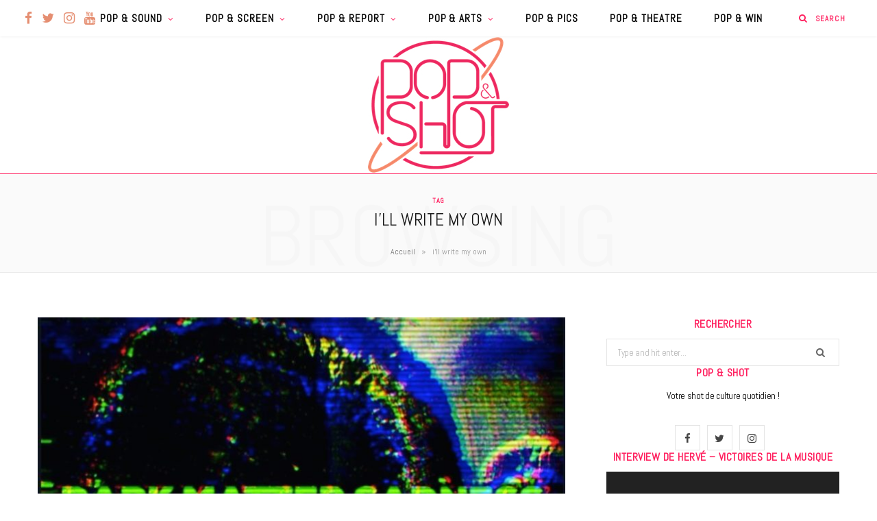

--- FILE ---
content_type: text/html; charset=UTF-8
request_url: https://popnshot.fr/tag/ill-write-my-own/
body_size: 30953
content:
<!DOCTYPE html>
<html lang="fr-FR" id="arve" prefix="og: https://ogp.me/ns# fb: https://ogp.me/ns/fb# website: https://ogp.me/ns/website#">

<head>

	<meta charset="UTF-8" />
	<meta http-equiv="x-ua-compatible" content="ie=edge" />
	<meta name="viewport" content="width=device-width, initial-scale=1" />
	<link rel="pingback" href="https://popnshot.fr/xmlrpc.php" />
	<link rel="profile" href="http://gmpg.org/xfn/11" />
	
	<meta name='robots' content='index, follow, max-image-preview:large, max-snippet:-1, max-video-preview:-1' />

	<!-- This site is optimized with the Yoast SEO plugin v24.5 - https://yoast.com/wordpress/plugins/seo/ -->
	<title>i&#039;ll write my own Archives - Pop &amp; Shot</title>
	<link rel="canonical" href="https://popnshot.fr/tag/ill-write-my-own/" />
	<script type="application/ld+json" class="yoast-schema-graph">{"@context":"https://schema.org","@graph":[{"@type":"CollectionPage","@id":"https://popnshot.fr/tag/ill-write-my-own/","url":"https://popnshot.fr/tag/ill-write-my-own/","name":"i'll write my own Archives - Pop &amp; Shot","isPartOf":{"@id":"https://popnshot.fr/#website"},"primaryImageOfPage":{"@id":"https://popnshot.fr/tag/ill-write-my-own/#primaryimage"},"image":{"@id":"https://popnshot.fr/tag/ill-write-my-own/#primaryimage"},"thumbnailUrl":"https://popnshot.fr/wp-content/uploads/2020/06/Dark-Matter-Sadness-i-ll-write-my-own-.jpg","breadcrumb":{"@id":"https://popnshot.fr/tag/ill-write-my-own/#breadcrumb"},"inLanguage":"fr-FR"},{"@type":"ImageObject","inLanguage":"fr-FR","@id":"https://popnshot.fr/tag/ill-write-my-own/#primaryimage","url":"https://popnshot.fr/wp-content/uploads/2020/06/Dark-Matter-Sadness-i-ll-write-my-own-.jpg","contentUrl":"https://popnshot.fr/wp-content/uploads/2020/06/Dark-Matter-Sadness-i-ll-write-my-own-.jpg","width":831,"height":831,"caption":"Dark Matter Sadness i'll write my own"},{"@type":"BreadcrumbList","@id":"https://popnshot.fr/tag/ill-write-my-own/#breadcrumb","itemListElement":[{"@type":"ListItem","position":1,"name":"Accueil","item":"https://popnshot.fr/"},{"@type":"ListItem","position":2,"name":"i'll write my own"}]},{"@type":"WebSite","@id":"https://popnshot.fr/#website","url":"https://popnshot.fr/","name":"Pop &amp; Shot","description":"Votre shot de Pop culture quotidien !","potentialAction":[{"@type":"SearchAction","target":{"@type":"EntryPoint","urlTemplate":"https://popnshot.fr/?s={search_term_string}"},"query-input":{"@type":"PropertyValueSpecification","valueRequired":true,"valueName":"search_term_string"}}],"inLanguage":"fr-FR"}]}</script>
	<!-- / Yoast SEO plugin. -->


<link rel='dns-prefetch' href='//fonts.googleapis.com' />
<link rel="alternate" type="application/rss+xml" title="Pop &amp; Shot &raquo; Flux" href="https://popnshot.fr/feed/" />
<link rel="alternate" type="application/rss+xml" title="Pop &amp; Shot &raquo; Flux des commentaires" href="https://popnshot.fr/comments/feed/" />
<link rel="alternate" type="application/rss+xml" title="Pop &amp; Shot &raquo; Flux de l’étiquette i&#039;ll write my own" href="https://popnshot.fr/tag/ill-write-my-own/feed/" />
<style id='wp-img-auto-sizes-contain-inline-css' type='text/css'>
img:is([sizes=auto i],[sizes^="auto," i]){contain-intrinsic-size:3000px 1500px}
/*# sourceURL=wp-img-auto-sizes-contain-inline-css */
</style>
<style id='wp-emoji-styles-inline-css' type='text/css'>

	img.wp-smiley, img.emoji {
		display: inline !important;
		border: none !important;
		box-shadow: none !important;
		height: 1em !important;
		width: 1em !important;
		margin: 0 0.07em !important;
		vertical-align: -0.1em !important;
		background: none !important;
		padding: 0 !important;
	}
/*# sourceURL=wp-emoji-styles-inline-css */
</style>
<style id='wp-block-library-inline-css' type='text/css'>
:root{--wp-block-synced-color:#7a00df;--wp-block-synced-color--rgb:122,0,223;--wp-bound-block-color:var(--wp-block-synced-color);--wp-editor-canvas-background:#ddd;--wp-admin-theme-color:#007cba;--wp-admin-theme-color--rgb:0,124,186;--wp-admin-theme-color-darker-10:#006ba1;--wp-admin-theme-color-darker-10--rgb:0,107,160.5;--wp-admin-theme-color-darker-20:#005a87;--wp-admin-theme-color-darker-20--rgb:0,90,135;--wp-admin-border-width-focus:2px}@media (min-resolution:192dpi){:root{--wp-admin-border-width-focus:1.5px}}.wp-element-button{cursor:pointer}:root .has-very-light-gray-background-color{background-color:#eee}:root .has-very-dark-gray-background-color{background-color:#313131}:root .has-very-light-gray-color{color:#eee}:root .has-very-dark-gray-color{color:#313131}:root .has-vivid-green-cyan-to-vivid-cyan-blue-gradient-background{background:linear-gradient(135deg,#00d084,#0693e3)}:root .has-purple-crush-gradient-background{background:linear-gradient(135deg,#34e2e4,#4721fb 50%,#ab1dfe)}:root .has-hazy-dawn-gradient-background{background:linear-gradient(135deg,#faaca8,#dad0ec)}:root .has-subdued-olive-gradient-background{background:linear-gradient(135deg,#fafae1,#67a671)}:root .has-atomic-cream-gradient-background{background:linear-gradient(135deg,#fdd79a,#004a59)}:root .has-nightshade-gradient-background{background:linear-gradient(135deg,#330968,#31cdcf)}:root .has-midnight-gradient-background{background:linear-gradient(135deg,#020381,#2874fc)}:root{--wp--preset--font-size--normal:16px;--wp--preset--font-size--huge:42px}.has-regular-font-size{font-size:1em}.has-larger-font-size{font-size:2.625em}.has-normal-font-size{font-size:var(--wp--preset--font-size--normal)}.has-huge-font-size{font-size:var(--wp--preset--font-size--huge)}.has-text-align-center{text-align:center}.has-text-align-left{text-align:left}.has-text-align-right{text-align:right}.has-fit-text{white-space:nowrap!important}#end-resizable-editor-section{display:none}.aligncenter{clear:both}.items-justified-left{justify-content:flex-start}.items-justified-center{justify-content:center}.items-justified-right{justify-content:flex-end}.items-justified-space-between{justify-content:space-between}.screen-reader-text{border:0;clip-path:inset(50%);height:1px;margin:-1px;overflow:hidden;padding:0;position:absolute;width:1px;word-wrap:normal!important}.screen-reader-text:focus{background-color:#ddd;clip-path:none;color:#444;display:block;font-size:1em;height:auto;left:5px;line-height:normal;padding:15px 23px 14px;text-decoration:none;top:5px;width:auto;z-index:100000}html :where(.has-border-color){border-style:solid}html :where([style*=border-top-color]){border-top-style:solid}html :where([style*=border-right-color]){border-right-style:solid}html :where([style*=border-bottom-color]){border-bottom-style:solid}html :where([style*=border-left-color]){border-left-style:solid}html :where([style*=border-width]){border-style:solid}html :where([style*=border-top-width]){border-top-style:solid}html :where([style*=border-right-width]){border-right-style:solid}html :where([style*=border-bottom-width]){border-bottom-style:solid}html :where([style*=border-left-width]){border-left-style:solid}html :where(img[class*=wp-image-]){height:auto;max-width:100%}:where(figure){margin:0 0 1em}html :where(.is-position-sticky){--wp-admin--admin-bar--position-offset:var(--wp-admin--admin-bar--height,0px)}@media screen and (max-width:600px){html :where(.is-position-sticky){--wp-admin--admin-bar--position-offset:0px}}

/*# sourceURL=wp-block-library-inline-css */
</style><style id='global-styles-inline-css' type='text/css'>
:root{--wp--preset--aspect-ratio--square: 1;--wp--preset--aspect-ratio--4-3: 4/3;--wp--preset--aspect-ratio--3-4: 3/4;--wp--preset--aspect-ratio--3-2: 3/2;--wp--preset--aspect-ratio--2-3: 2/3;--wp--preset--aspect-ratio--16-9: 16/9;--wp--preset--aspect-ratio--9-16: 9/16;--wp--preset--color--black: #000000;--wp--preset--color--cyan-bluish-gray: #abb8c3;--wp--preset--color--white: #ffffff;--wp--preset--color--pale-pink: #f78da7;--wp--preset--color--vivid-red: #cf2e2e;--wp--preset--color--luminous-vivid-orange: #ff6900;--wp--preset--color--luminous-vivid-amber: #fcb900;--wp--preset--color--light-green-cyan: #7bdcb5;--wp--preset--color--vivid-green-cyan: #00d084;--wp--preset--color--pale-cyan-blue: #8ed1fc;--wp--preset--color--vivid-cyan-blue: #0693e3;--wp--preset--color--vivid-purple: #9b51e0;--wp--preset--gradient--vivid-cyan-blue-to-vivid-purple: linear-gradient(135deg,rgb(6,147,227) 0%,rgb(155,81,224) 100%);--wp--preset--gradient--light-green-cyan-to-vivid-green-cyan: linear-gradient(135deg,rgb(122,220,180) 0%,rgb(0,208,130) 100%);--wp--preset--gradient--luminous-vivid-amber-to-luminous-vivid-orange: linear-gradient(135deg,rgb(252,185,0) 0%,rgb(255,105,0) 100%);--wp--preset--gradient--luminous-vivid-orange-to-vivid-red: linear-gradient(135deg,rgb(255,105,0) 0%,rgb(207,46,46) 100%);--wp--preset--gradient--very-light-gray-to-cyan-bluish-gray: linear-gradient(135deg,rgb(238,238,238) 0%,rgb(169,184,195) 100%);--wp--preset--gradient--cool-to-warm-spectrum: linear-gradient(135deg,rgb(74,234,220) 0%,rgb(151,120,209) 20%,rgb(207,42,186) 40%,rgb(238,44,130) 60%,rgb(251,105,98) 80%,rgb(254,248,76) 100%);--wp--preset--gradient--blush-light-purple: linear-gradient(135deg,rgb(255,206,236) 0%,rgb(152,150,240) 100%);--wp--preset--gradient--blush-bordeaux: linear-gradient(135deg,rgb(254,205,165) 0%,rgb(254,45,45) 50%,rgb(107,0,62) 100%);--wp--preset--gradient--luminous-dusk: linear-gradient(135deg,rgb(255,203,112) 0%,rgb(199,81,192) 50%,rgb(65,88,208) 100%);--wp--preset--gradient--pale-ocean: linear-gradient(135deg,rgb(255,245,203) 0%,rgb(182,227,212) 50%,rgb(51,167,181) 100%);--wp--preset--gradient--electric-grass: linear-gradient(135deg,rgb(202,248,128) 0%,rgb(113,206,126) 100%);--wp--preset--gradient--midnight: linear-gradient(135deg,rgb(2,3,129) 0%,rgb(40,116,252) 100%);--wp--preset--font-size--small: 13px;--wp--preset--font-size--medium: 20px;--wp--preset--font-size--large: 36px;--wp--preset--font-size--x-large: 42px;--wp--preset--spacing--20: 0.44rem;--wp--preset--spacing--30: 0.67rem;--wp--preset--spacing--40: 1rem;--wp--preset--spacing--50: 1.5rem;--wp--preset--spacing--60: 2.25rem;--wp--preset--spacing--70: 3.38rem;--wp--preset--spacing--80: 5.06rem;--wp--preset--shadow--natural: 6px 6px 9px rgba(0, 0, 0, 0.2);--wp--preset--shadow--deep: 12px 12px 50px rgba(0, 0, 0, 0.4);--wp--preset--shadow--sharp: 6px 6px 0px rgba(0, 0, 0, 0.2);--wp--preset--shadow--outlined: 6px 6px 0px -3px rgb(255, 255, 255), 6px 6px rgb(0, 0, 0);--wp--preset--shadow--crisp: 6px 6px 0px rgb(0, 0, 0);}:where(.is-layout-flex){gap: 0.5em;}:where(.is-layout-grid){gap: 0.5em;}body .is-layout-flex{display: flex;}.is-layout-flex{flex-wrap: wrap;align-items: center;}.is-layout-flex > :is(*, div){margin: 0;}body .is-layout-grid{display: grid;}.is-layout-grid > :is(*, div){margin: 0;}:where(.wp-block-columns.is-layout-flex){gap: 2em;}:where(.wp-block-columns.is-layout-grid){gap: 2em;}:where(.wp-block-post-template.is-layout-flex){gap: 1.25em;}:where(.wp-block-post-template.is-layout-grid){gap: 1.25em;}.has-black-color{color: var(--wp--preset--color--black) !important;}.has-cyan-bluish-gray-color{color: var(--wp--preset--color--cyan-bluish-gray) !important;}.has-white-color{color: var(--wp--preset--color--white) !important;}.has-pale-pink-color{color: var(--wp--preset--color--pale-pink) !important;}.has-vivid-red-color{color: var(--wp--preset--color--vivid-red) !important;}.has-luminous-vivid-orange-color{color: var(--wp--preset--color--luminous-vivid-orange) !important;}.has-luminous-vivid-amber-color{color: var(--wp--preset--color--luminous-vivid-amber) !important;}.has-light-green-cyan-color{color: var(--wp--preset--color--light-green-cyan) !important;}.has-vivid-green-cyan-color{color: var(--wp--preset--color--vivid-green-cyan) !important;}.has-pale-cyan-blue-color{color: var(--wp--preset--color--pale-cyan-blue) !important;}.has-vivid-cyan-blue-color{color: var(--wp--preset--color--vivid-cyan-blue) !important;}.has-vivid-purple-color{color: var(--wp--preset--color--vivid-purple) !important;}.has-black-background-color{background-color: var(--wp--preset--color--black) !important;}.has-cyan-bluish-gray-background-color{background-color: var(--wp--preset--color--cyan-bluish-gray) !important;}.has-white-background-color{background-color: var(--wp--preset--color--white) !important;}.has-pale-pink-background-color{background-color: var(--wp--preset--color--pale-pink) !important;}.has-vivid-red-background-color{background-color: var(--wp--preset--color--vivid-red) !important;}.has-luminous-vivid-orange-background-color{background-color: var(--wp--preset--color--luminous-vivid-orange) !important;}.has-luminous-vivid-amber-background-color{background-color: var(--wp--preset--color--luminous-vivid-amber) !important;}.has-light-green-cyan-background-color{background-color: var(--wp--preset--color--light-green-cyan) !important;}.has-vivid-green-cyan-background-color{background-color: var(--wp--preset--color--vivid-green-cyan) !important;}.has-pale-cyan-blue-background-color{background-color: var(--wp--preset--color--pale-cyan-blue) !important;}.has-vivid-cyan-blue-background-color{background-color: var(--wp--preset--color--vivid-cyan-blue) !important;}.has-vivid-purple-background-color{background-color: var(--wp--preset--color--vivid-purple) !important;}.has-black-border-color{border-color: var(--wp--preset--color--black) !important;}.has-cyan-bluish-gray-border-color{border-color: var(--wp--preset--color--cyan-bluish-gray) !important;}.has-white-border-color{border-color: var(--wp--preset--color--white) !important;}.has-pale-pink-border-color{border-color: var(--wp--preset--color--pale-pink) !important;}.has-vivid-red-border-color{border-color: var(--wp--preset--color--vivid-red) !important;}.has-luminous-vivid-orange-border-color{border-color: var(--wp--preset--color--luminous-vivid-orange) !important;}.has-luminous-vivid-amber-border-color{border-color: var(--wp--preset--color--luminous-vivid-amber) !important;}.has-light-green-cyan-border-color{border-color: var(--wp--preset--color--light-green-cyan) !important;}.has-vivid-green-cyan-border-color{border-color: var(--wp--preset--color--vivid-green-cyan) !important;}.has-pale-cyan-blue-border-color{border-color: var(--wp--preset--color--pale-cyan-blue) !important;}.has-vivid-cyan-blue-border-color{border-color: var(--wp--preset--color--vivid-cyan-blue) !important;}.has-vivid-purple-border-color{border-color: var(--wp--preset--color--vivid-purple) !important;}.has-vivid-cyan-blue-to-vivid-purple-gradient-background{background: var(--wp--preset--gradient--vivid-cyan-blue-to-vivid-purple) !important;}.has-light-green-cyan-to-vivid-green-cyan-gradient-background{background: var(--wp--preset--gradient--light-green-cyan-to-vivid-green-cyan) !important;}.has-luminous-vivid-amber-to-luminous-vivid-orange-gradient-background{background: var(--wp--preset--gradient--luminous-vivid-amber-to-luminous-vivid-orange) !important;}.has-luminous-vivid-orange-to-vivid-red-gradient-background{background: var(--wp--preset--gradient--luminous-vivid-orange-to-vivid-red) !important;}.has-very-light-gray-to-cyan-bluish-gray-gradient-background{background: var(--wp--preset--gradient--very-light-gray-to-cyan-bluish-gray) !important;}.has-cool-to-warm-spectrum-gradient-background{background: var(--wp--preset--gradient--cool-to-warm-spectrum) !important;}.has-blush-light-purple-gradient-background{background: var(--wp--preset--gradient--blush-light-purple) !important;}.has-blush-bordeaux-gradient-background{background: var(--wp--preset--gradient--blush-bordeaux) !important;}.has-luminous-dusk-gradient-background{background: var(--wp--preset--gradient--luminous-dusk) !important;}.has-pale-ocean-gradient-background{background: var(--wp--preset--gradient--pale-ocean) !important;}.has-electric-grass-gradient-background{background: var(--wp--preset--gradient--electric-grass) !important;}.has-midnight-gradient-background{background: var(--wp--preset--gradient--midnight) !important;}.has-small-font-size{font-size: var(--wp--preset--font-size--small) !important;}.has-medium-font-size{font-size: var(--wp--preset--font-size--medium) !important;}.has-large-font-size{font-size: var(--wp--preset--font-size--large) !important;}.has-x-large-font-size{font-size: var(--wp--preset--font-size--x-large) !important;}
/*# sourceURL=global-styles-inline-css */
</style>

<style id='classic-theme-styles-inline-css' type='text/css'>
/*! This file is auto-generated */
.wp-block-button__link{color:#fff;background-color:#32373c;border-radius:9999px;box-shadow:none;text-decoration:none;padding:calc(.667em + 2px) calc(1.333em + 2px);font-size:1.125em}.wp-block-file__button{background:#32373c;color:#fff;text-decoration:none}
/*# sourceURL=/wp-includes/css/classic-themes.min.css */
</style>
<link crossorigin="anonymous" rel='stylesheet' id='ff-google-fonts-css' href='//fonts.googleapis.com/css?family=Raleway%3A400%2C500%2C700&#038;ver=071120180241' type='text/css' media='all' />
<link rel='stylesheet' id='ff-shortcodes-css' href='https://popnshot.fr/wp-content/plugins/fruitful-shortcodes/fruitful-shortcodes-2.0.0/assets/css/front.css?ver=071120180241' type='text/css' media='all' />
<link rel='stylesheet' id='ff-fruitful_alert-css' href='https://popnshot.fr/wp-content/plugins/fruitful-shortcodes/fruitful-shortcodes-2.0.0//assets/shared/fruitful_alert/css/styles.css?ver=071120180241' type='text/css' media='all' />
<link rel='stylesheet' id='ff-fruitful_btn-css' href='https://popnshot.fr/wp-content/plugins/fruitful-shortcodes/fruitful-shortcodes-2.0.0//assets/shared/fruitful_btn/css/styles.css?ver=071120180241' type='text/css' media='all' />
<link rel='stylesheet' id='ff-fruitful_dbox-css' href='https://popnshot.fr/wp-content/plugins/fruitful-shortcodes/fruitful-shortcodes-2.0.0//assets/shared/fruitful_dbox/css/styles.css?ver=071120180241' type='text/css' media='all' />
<link rel='stylesheet' id='ff-fruitful_pbar-css' href='https://popnshot.fr/wp-content/plugins/fruitful-shortcodes/fruitful-shortcodes-2.0.0//assets/shared/fruitful_pbar/css/styles.css?ver=071120180241' type='text/css' media='all' />
<link rel='stylesheet' id='ff-shortcodes-grid-css' href='https://popnshot.fr/wp-content/plugins/fruitful-shortcodes/fruitful-shortcodes-2.0.0/assets/libs/bootstrap/bootstrap-grid.min.css?ver=071120180241' type='text/css' media='all' />
<link rel='stylesheet' id='ff-fruitful_recent_posts-css' href='https://popnshot.fr/wp-content/plugins/fruitful-shortcodes/fruitful-shortcodes-2.0.0//assets/shared/fruitful_recent_posts/css/styles.css?ver=071120180241' type='text/css' media='all' />
<link rel='stylesheet' id='slick-css' href='https://popnshot.fr/wp-content/plugins/fruitful-shortcodes/fruitful-shortcodes-2.0.0/assets/libs/slick/slick.css?ver=071120180241' type='text/css' media='all' />
<link rel='stylesheet' id='ff-fruitful_recent_posts_slider-css' href='https://popnshot.fr/wp-content/plugins/fruitful-shortcodes/fruitful-shortcodes-2.0.0//assets/shared/fruitful_recent_posts_slider/css/styles.css?ver=071120180241' type='text/css' media='all' />
<link rel='stylesheet' id='ff-fruitful_tabs-css' href='https://popnshot.fr/wp-content/plugins/fruitful-shortcodes/fruitful-shortcodes-2.0.0//assets/shared/fruitful_tabs/css/styles.css?ver=071120180241' type='text/css' media='all' />
<link rel='stylesheet' id='contact-form-7-css' href='https://popnshot.fr/wp-content/plugins/contact-form-7/includes/css/styles.css?ver=5.1.7' type='text/css' media='all' />
<link rel='stylesheet' id='wc-shortcodes-style-css' href='https://popnshot.fr/wp-content/plugins/wc-shortcodes/public/assets/css/style.css?ver=3.46' type='text/css' media='all' />
<link crossorigin="anonymous" rel='stylesheet' id='cheerup-fonts-css' href='https://fonts.googleapis.com/css?family=Poppins%3A400%2C500%2C600%2C700%7CMerriweather%3A300italic%2C400%2C400italic%2C700&#038;subset=latin' type='text/css' media='all' />
<link rel='stylesheet' id='cheerup-core-css' href='https://popnshot.fr/wp-content/themes/cheerup/style.css?ver=7.6.1' type='text/css' media='all' />
<link rel='stylesheet' id='magnific-popup-css' href='https://popnshot.fr/wp-content/themes/cheerup/css/lightbox.css?ver=7.6.1' type='text/css' media='all' />
<link rel='stylesheet' id='cheerup-icons-css' href='https://popnshot.fr/wp-content/themes/cheerup/css/icons/icons.css?ver=7.6.1' type='text/css' media='all' />
<link rel='stylesheet' id='cheerup-skin-css' href='https://popnshot.fr/wp-content/themes/cheerup/css/skin-general.css?ver=7.6.1' type='text/css' media='all' />
<style id='cheerup-skin-inline-css' type='text/css'>
:root { --text-color: #000000;
--text-font: "Abel", system-ui, -apple-system, "Segoe UI", Arial, sans-serif;
--body-font: "Abel", system-ui, -apple-system, "Segoe UI", Arial, sans-serif;
--ui-font: "Abel", system-ui, -apple-system, "Segoe UI", Arial, sans-serif;
--title-font: "Abel", system-ui, -apple-system, "Segoe UI", Arial, sans-serif;
--h-font: "Abel", system-ui, -apple-system, "Segoe UI", Arial, sans-serif;
--alt-font: "Abel", system-ui, -apple-system, "Segoe UI", Arial, sans-serif;
--alt-font2: "Abel", system-ui, -apple-system, "Segoe UI", Arial, sans-serif;
--title-font: "Abel", system-ui, -apple-system, "Segoe UI", Arial, sans-serif;
--title-size-s: 15px;
--nav-color: #000000;
--nav-hover-color: #e58e71;
--nav-blip-hover-color: #e58e71;
--nav-blip-color: #ff1f5e;
--nav-active-color: #000000;
--main-color: #ff1f5e;
--main-color-rgb: 255,31,94;
--title-size-n: 17px;
--title-size-m: 20px;
--title-size-l: 22px;
--topbar-social-color: #e58e71;
--nav-drop-sep-color: #ffffff;
--title-font: "Abel", system-ui, -apple-system, "Segoe UI", Arial, sans-serif;
--h-font: "Abel", system-ui, -apple-system, "Segoe UI", Arial, sans-serif;
--text-color: #000000; }
body { color: #000000; }
.post-title, 
.post-title-alt, 
.post-title a, 
.post-title-alt a { color: #e58e71; }
.post-title, .post-title-alt { letter-spacing: 0.07em; text-transform: initial; font-weight: 600; font-style: normal; }
.main-head:not(.simple):not(.compact):not(.logo-left) .title { padding-top: 0px !important; }
.navigation { font-family: "Abel", system-ui, -apple-system, "Segoe UI", Arial, sans-serif; }
.navigation:not(.inline) .menu > li > a { font-family: "Abel", system-ui, -apple-system, "Segoe UI", Arial, sans-serif; font-size: 15px; font-weight: 600; font-style: normal; text-transform: uppercase; }
.navigation:not(.inline) .menu > li li a { font-family: "Abel", system-ui, -apple-system, "Segoe UI", Arial, sans-serif; font-size: 15px; }
.main-head:not(.simple):not(.compact):not(.logo-left) .title { padding-bottom: 0px !important; }
.navigation { --nav-drop-color: #000000; }
.navigation .mega-menu .recent-posts .post-title { color: #ff1f5e; }
.main-head .search-submit, .main-head .search-link .tsi { color: #ff1f5e !important; }
.main-head, .main-head.dark { border-bottom-color: #ff1f5e; }
.main-head .social-icons a { font-size: 19px; }
.main-head .search-field { color: #ff1f5e; }
.main-head .top-bar { --topbar-height: 53px; }
.navigation { --nav-drop-active-color: #ff1f5e; }
.sidebar .widget-title { background-color: #ffffff; color: #ff1f5e; }
.sidebar .widget-title { text-align: center; }
.main-head .top-bar, .search-alt .dark, .main-head.compact .dark .social-icons { --topbar-social-color: #e58e71; }
.common-slider .post-title, .common-slider .heading { font-family: "Abel", system-ui, -apple-system, "Segoe UI", Arial, sans-serif; font-weight: normal; font-style: normal; text-transform: initial; line-height: 0; letter-spacing: 0em; }
.main-footer .upper-footer { background-color: #ffffff; border-top: none; }
.main-footer .post-title, .main-footer .product-title { color: #ff1f5e !important; }
.sidebar .widget-title { --block-head-bc: #ffffff; margin-bottom: 0px; }
.top-bar.light { --topbar-bg: #ffffff; --topbar-bc: #ffffff; }
.main-head .logo-wrap { background-repeat: no-repeat; background-image: url(http://popnshot.fr/wp-content/uploads/2020/03/fondblanc.006.jpeg); background-position: top center; }
.main-head > .inner { background-repeat: no-repeat; background-position: center center; background-size: cover; background-image: url(http://popnshot.fr/wp-content/uploads/2020/03/fondblanc.006.jpeg); }
.navigation { --nav-drop-bg: #ffffff; }
.navigation .menu ul, .navigation .menu .sub-menu { border-color: #ffffff; }
.post-excerpt { font-family: "Abel", system-ui, -apple-system, "Segoe UI", Arial, sans-serif; font-size: 15px; }
.block-head-widget { --block-head-bc: #ffffff; }
.block-head-widget .title { font-family: "Abel", system-ui, -apple-system, "Segoe UI", Arial, sans-serif; }
.block-head-widget { margin-bottom: 0px; background-color: #ffffff; color: #000000; }
.post-excerpt { letter-spacing: 0em; }
.entry-content { font-family: "Abel", system-ui, -apple-system, "Segoe UI", Arial, sans-serif; font-size: 17px; }
.post-content h4 { font-size: 0px; }
.entry-content { letter-spacing: 0.01em; color: #161616; }
.post-content h1 { font-size: 22px; }
.post-content h2 { font-size: 20px; }
.post-content h3 { font-size: 18px; }
.post-meta, .cat-label a { font-family: "Abel", system-ui, -apple-system, "Segoe UI", Arial, sans-serif; }
.entry-content { line-height: 1.45; }
.post-content { --h-color: #0a0808; }
@media (min-width: 1200px) { .sidebar .widget { margin-bottom: 0px; } }
@media (min-width: 940px) and (max-width: 1200px) { .navigation:not(.inline) .menu > li > a { font-size: calc(10px + (15px - 10px) * .7); } }


/*# sourceURL=cheerup-skin-inline-css */
</style>
<link crossorigin="anonymous" rel='stylesheet' id='cheerup-gfonts-custom-css' href='https://fonts.googleapis.com/css?family=Abel%3A400%2C500%2C600%2C700%2Cnormal&#038;subset=latin' type='text/css' media='all' />
<link rel='stylesheet' id='__EPYT__style-css' href='https://popnshot.fr/wp-content/plugins/youtube-embed-plus/styles/ytprefs.min.css?ver=12.2' type='text/css' media='all' />
<style id='__EPYT__style-inline-css' type='text/css'>

                .epyt-gallery-thumb {
                        width: 33.333%;
                }
                
/*# sourceURL=__EPYT__style-inline-css */
</style>
<link rel='stylesheet' id='wordpresscanvas-font-awesome-css' href='https://popnshot.fr/wp-content/plugins/wc-shortcodes/public/assets/css/font-awesome.min.css?ver=4.7.0' type='text/css' media='all' />
<script type="text/javascript" id="jquery-core-js-extra">
/* <![CDATA[ */
var Sphere_Plugin = {"ajaxurl":"https://popnshot.fr/wp-admin/admin-ajax.php"};
//# sourceURL=jquery-core-js-extra
/* ]]> */
</script>
<script type="text/javascript" src="https://popnshot.fr/wp-includes/js/jquery/jquery.min.js?ver=3.7.1" id="jquery-core-js"></script>
<script type="text/javascript" src="https://popnshot.fr/wp-includes/js/jquery/jquery-migrate.min.js?ver=3.4.1" id="jquery-migrate-js"></script>
<script nomodule type="text/javascript" src="https://popnshot.fr/wp-content/themes/cheerup/js/ie-polyfills.js?ver=7.6.1" id="cheerup-ie-polyfills-js"></script>
<script type="text/javascript" id="__ytprefs__-js-extra">
/* <![CDATA[ */
var _EPYT_ = {"ajaxurl":"https://popnshot.fr/wp-admin/admin-ajax.php","security":"ea882c88f5","gallery_scrolloffset":"20","eppathtoscripts":"https://popnshot.fr/wp-content/plugins/youtube-embed-plus/scripts/","epresponsiveselector":"[\"iframe.__youtube_prefs__\"]","epdovol":"1","version":"13.2.3","evselector":"iframe.__youtube_prefs__[src], iframe[src*=\"youtube.com/embed/\"], iframe[src*=\"youtube-nocookie.com/embed/\"]","ajax_compat":"","ytapi_load":"light","stopMobileBuffer":"1","vi_active":"","vi_js_posttypes":[]};
//# sourceURL=__ytprefs__-js-extra
/* ]]> */
</script>
<script type="text/javascript" src="https://popnshot.fr/wp-content/plugins/youtube-embed-plus/scripts/ytprefs.min.js?ver=12.2" id="__ytprefs__-js"></script>
<link rel="https://api.w.org/" href="https://popnshot.fr/wp-json/" /><link rel="alternate" title="JSON" type="application/json" href="https://popnshot.fr/wp-json/wp/v2/tags/1364" /><link rel="EditURI" type="application/rsd+xml" title="RSD" href="https://popnshot.fr/xmlrpc.php?rsd" />
<meta name="generator" content="WordPress 6.9" />


<!-- social and search optimization by WPSSO Core v8.11.1 - https://wpsso.com/ -->
<!-- wpsso meta tags begin -->
<meta name="wpsso:mark:begin" content="wpsso meta tags begin"/>
<!-- generator:1 --><meta name="generator" content="WPSSO Core 8.11.1/S"/>
<meta property="fb:app_id" content="2026522490933445"/>
<meta property="og:type" content="website"/>
<meta property="og:url" content="https://popnshot.fr/tag/ill-write-my-own/"/>
<meta property="og:locale" content="fr_FR"/>
<meta property="og:site_name" content="Pop &amp; Shot"/>
<meta property="og:title" content="i&#039;ll write my own"/>
<meta property="og:description" content="Archive de tags pour i&#039;ll write my own."/>
<meta name="twitter:domain" content="popnshot.fr"/>
<meta name="twitter:site" content="@PopnShot"/>
<meta name="twitter:title" content="i&#039;ll write my own"/>
<meta name="twitter:description" content="Archive de tags pour i&#039;ll write my own."/>
<meta name="twitter:card" content="summary"/>
<link itemprop="url" href="https://popnshot.fr/tag/ill-write-my-own/"/>
<meta itemprop="name" content="i&#039;ll write my own"/>
<meta itemprop="description" content="Archive de tags pour i&#039;ll write my own."/>
<meta name="wpsso:mark:end" content="wpsso meta tags end"/>
<!-- wpsso meta tags end -->
<!-- added on 2026-01-20T11:15:59+00:00 in 0.003044 secs from https://popnshot.fr -->

<!-- There is no amphtml version available for this URL. --><link rel="icon" href="https://popnshot.fr/wp-content/uploads/2020/03/cropped-LOGO-pop-n-shot-new.001-32x32.jpeg" sizes="32x32" />
<link rel="icon" href="https://popnshot.fr/wp-content/uploads/2020/03/cropped-LOGO-pop-n-shot-new.001-192x192.jpeg" sizes="192x192" />
<link rel="apple-touch-icon" href="https://popnshot.fr/wp-content/uploads/2020/03/cropped-LOGO-pop-n-shot-new.001-180x180.jpeg" />
<meta name="msapplication-TileImage" content="https://popnshot.fr/wp-content/uploads/2020/03/cropped-LOGO-pop-n-shot-new.001-270x270.jpeg" />
<link rel="alternate" type="application/rss+xml" title="RSS" href="https://popnshot.fr/rsslatest.xml" /><noscript><style> .wpb_animate_when_almost_visible { opacity: 1; }</style></noscript>
<link rel='stylesheet' id='advanced-responsive-video-embedder-css' href='https://popnshot.fr/wp-content/plugins/advanced-responsive-video-embedder/public/arve.min.css?ver=8.10.23' type='text/css' media='all' />
<link rel='stylesheet' id='mediaelement-css' href='https://popnshot.fr/wp-includes/js/mediaelement/mediaelementplayer-legacy.min.css?ver=4.2.17' type='text/css' media='all' />
<link rel='stylesheet' id='wp-mediaelement-css' href='https://popnshot.fr/wp-includes/js/mediaelement/wp-mediaelement.min.css?ver=6.9' type='text/css' media='all' />
</head>

<body class="archive tag tag-ill-write-my-own tag-1364 wp-theme-cheerup wc-shortcodes-font-awesome-enabled right-sidebar lazy-normal skin-general has-lb has-lb-s wpb-js-composer js-comp-ver-6.1 vc_responsive">


<div class="main-wrap">

	
	
	<header id="main-head" class="main-head full-top has-bg">
	
		
	<div class="top-bar light cf">
	
		<div class="top-bar-content ts-contain" data-sticky-bar="1">
			<div class="wrap cf">
			
			<span class="mobile-nav"><i class="tsi tsi-bars"></i></span>
			
			
	
		<ul class="social-icons cf">
		
					
			<li><a href="https://www.facebook.com/popnshotmag/" class="tsi tsi-facebook" target="_blank"><span class="visuallyhidden">Facebook</span></a></li>
									
					
			<li><a href="https://twitter.com/PopnShot" class="tsi tsi-twitter" target="_blank"><span class="visuallyhidden">Twitter</span></a></li>
									
					
			<li><a href="https://www.instagram.com/pop_n_shot/?" class="tsi tsi-instagram" target="_blank"><span class="visuallyhidden">Instagram</span></a></li>
									
					
			<li><a href="https://www.youtube.com/channel/UC8G7uTq-QedbulsBURJj--Q" class="tsi tsi-youtube" target="_blank"><span class="visuallyhidden">YouTube</span></a></li>
									
					
		</ul>
	
				
							
										
				<nav class="navigation nav-relative light">					
					<div class="menu-menu-1-container"><ul id="menu-menu-1" class="menu"><li id="menu-item-30" class="menu-item menu-item-type-taxonomy menu-item-object-category menu-cat-3 menu-item-has-children item-mega-menu menu-item-30"><a href="https://popnshot.fr/category/musique/">POP &#038; SOUND</a>
<div class="sub-menu mega-menu wrap">

		
	
	<section class="column recent-posts">
	
						
						
			<div class="ts-row posts cf" data-id="3">
			
						
				<div class="column one-fifth post">

					<a href="https://popnshot.fr/2026/01/07/folk-feminine/" class="image-link media-ratio ratio-3-2"><span data-bgsrc="https://popnshot.fr/wp-content/uploads/2024/05/Adrianne-Lenker-Trianon-2024-Louis-Comar-2-768x512.jpg" class="img bg-cover wp-post-image attachment-cheerup-768 size-cheerup-768 lazyload" role="img" data-bgset="https://popnshot.fr/wp-content/uploads/2024/05/Adrianne-Lenker-Trianon-2024-Louis-Comar-2-768x512.jpg 768w, https://popnshot.fr/wp-content/uploads/2024/05/Adrianne-Lenker-Trianon-2024-Louis-Comar-2-300x200.jpg 300w, https://popnshot.fr/wp-content/uploads/2024/05/Adrianne-Lenker-Trianon-2024-Louis-Comar-2-1024x683.jpg 1024w, https://popnshot.fr/wp-content/uploads/2024/05/Adrianne-Lenker-Trianon-2024-Louis-Comar-2-1536x1024.jpg 1536w, https://popnshot.fr/wp-content/uploads/2024/05/Adrianne-Lenker-Trianon-2024-Louis-Comar-2-175x117.jpg 175w, https://popnshot.fr/wp-content/uploads/2024/05/Adrianne-Lenker-Trianon-2024-Louis-Comar-2-450x300.jpg 450w, https://popnshot.fr/wp-content/uploads/2024/05/Adrianne-Lenker-Trianon-2024-Louis-Comar-2-1170x780.jpg 1170w, https://popnshot.fr/wp-content/uploads/2024/05/Adrianne-Lenker-Trianon-2024-Louis-Comar-2-270x180.jpg 270w, https://popnshot.fr/wp-content/uploads/2024/05/Adrianne-Lenker-Trianon-2024-Louis-Comar-2-1200x800.jpg 1200w, https://popnshot.fr/wp-content/uploads/2024/05/Adrianne-Lenker-Trianon-2024-Louis-Comar-2.jpg 1800w" data-sizes="(max-width: 270px) 100vw, 270px" title="Folk féminine : les artistes indispensables à écouter pour son éducation poétique"></span></a>					
					<a href="https://popnshot.fr/2026/01/07/folk-feminine/" class="post-title">Folk féminine : les artistes indispensables à écouter pour son éducation poétique</a>
					
					<div class="post-meta post-meta-a has-below"><div class="below meta-below"><a href="https://popnshot.fr/2026/01/07/folk-feminine/" class="meta-item date-link">
						<time class="post-date" datetime="2026-01-07T15:20:29+01:00">7 janvier 2026</time>
					</a></div></div>
				</div>
			
						
				<div class="column one-fifth post">

					<a href="https://popnshot.fr/2026/01/06/top-albums-2025/" class="image-link media-ratio ratio-3-2"><span data-bgsrc="https://popnshot.fr/wp-content/uploads/2026/01/2a9289af6a74115de8c99304b3e57729-768x960.jpeg" class="img bg-cover wp-post-image attachment-cheerup-768 size-cheerup-768 lazyload" role="img" data-bgset="https://popnshot.fr/wp-content/uploads/2026/01/2a9289af6a74115de8c99304b3e57729-768x960.jpeg 768w, https://popnshot.fr/wp-content/uploads/2026/01/2a9289af6a74115de8c99304b3e57729-240x300.jpeg 240w, https://popnshot.fr/wp-content/uploads/2026/01/2a9289af6a74115de8c99304b3e57729-819x1024.jpeg 819w, https://popnshot.fr/wp-content/uploads/2026/01/2a9289af6a74115de8c99304b3e57729-175x219.jpeg 175w, https://popnshot.fr/wp-content/uploads/2026/01/2a9289af6a74115de8c99304b3e57729-450x563.jpeg 450w, https://popnshot.fr/wp-content/uploads/2026/01/2a9289af6a74115de8c99304b3e57729.jpeg 1080w" data-sizes="(max-width: 270px) 100vw, 270px" aria-label="Top albums 2025"></span></a>					
					<a href="https://popnshot.fr/2026/01/06/top-albums-2025/" class="post-title">Top albums 2025 : les coups de cœur de la rédac’</a>
					
					<div class="post-meta post-meta-a has-below"><div class="below meta-below"><a href="https://popnshot.fr/2026/01/06/top-albums-2025/" class="meta-item date-link">
						<time class="post-date" datetime="2026-01-06T14:41:58+01:00">6 janvier 2026</time>
					</a></div></div>
				</div>
			
						
				<div class="column one-fifth post">

					<a href="https://popnshot.fr/2025/12/10/we-love-green-2026/" class="image-link media-ratio ratio-3-2"><span data-bgsrc="https://popnshot.fr/wp-content/uploads/2025/06/CLARA-LUCIANI_WELOVEGREEN2025_-LOUIS-COMAR-7-768x512.jpg" class="img bg-cover wp-post-image attachment-cheerup-768 size-cheerup-768 lazyload" role="img" data-bgset="https://popnshot.fr/wp-content/uploads/2025/06/CLARA-LUCIANI_WELOVEGREEN2025_-LOUIS-COMAR-7-768x512.jpg 768w, https://popnshot.fr/wp-content/uploads/2025/06/CLARA-LUCIANI_WELOVEGREEN2025_-LOUIS-COMAR-7-300x200.jpg 300w, https://popnshot.fr/wp-content/uploads/2025/06/CLARA-LUCIANI_WELOVEGREEN2025_-LOUIS-COMAR-7-1024x683.jpg 1024w, https://popnshot.fr/wp-content/uploads/2025/06/CLARA-LUCIANI_WELOVEGREEN2025_-LOUIS-COMAR-7-1536x1024.jpg 1536w, https://popnshot.fr/wp-content/uploads/2025/06/CLARA-LUCIANI_WELOVEGREEN2025_-LOUIS-COMAR-7-175x117.jpg 175w, https://popnshot.fr/wp-content/uploads/2025/06/CLARA-LUCIANI_WELOVEGREEN2025_-LOUIS-COMAR-7-450x300.jpg 450w, https://popnshot.fr/wp-content/uploads/2025/06/CLARA-LUCIANI_WELOVEGREEN2025_-LOUIS-COMAR-7-1170x780.jpg 1170w, https://popnshot.fr/wp-content/uploads/2025/06/CLARA-LUCIANI_WELOVEGREEN2025_-LOUIS-COMAR-7-270x180.jpg 270w, https://popnshot.fr/wp-content/uploads/2025/06/CLARA-LUCIANI_WELOVEGREEN2025_-LOUIS-COMAR-7-1200x800.jpg 1200w, https://popnshot.fr/wp-content/uploads/2025/06/CLARA-LUCIANI_WELOVEGREEN2025_-LOUIS-COMAR-7.jpg 1800w" data-sizes="(max-width: 270px) 100vw, 270px" aria-label="Clara Luciani - We Love Green 2025 - Crédit photo : Louis Comar"></span></a>					
					<a href="https://popnshot.fr/2025/12/10/we-love-green-2026/" class="post-title">We Love Green 2026 dévoile son affiche avec Gorillaz, The XX et Theodora en tête !</a>
					
					<div class="post-meta post-meta-a has-below"><div class="below meta-below"><a href="https://popnshot.fr/2025/12/10/we-love-green-2026/" class="meta-item date-link">
						<time class="post-date" datetime="2025-12-10T13:16:08+01:00">10 décembre 2025</time>
					</a></div></div>
				</div>
			
						
				<div class="column one-fifth post">

					<a href="https://popnshot.fr/2025/12/08/extreme-droite-musique-des-cure-sabrina-carpenter-mylene-farmer/" class="image-link media-ratio ratio-3-2"><span data-bgsrc="https://popnshot.fr/wp-content/uploads/2025/12/sabrina-carpenter-juno-trump-768x768.webp" class="img bg-cover wp-post-image attachment-cheerup-768 size-cheerup-768 lazyload" role="img" data-bgset="https://popnshot.fr/wp-content/uploads/2025/12/sabrina-carpenter-juno-trump-768x768.webp 768w, https://popnshot.fr/wp-content/uploads/2025/12/sabrina-carpenter-juno-trump-300x300.webp 300w, https://popnshot.fr/wp-content/uploads/2025/12/sabrina-carpenter-juno-trump-1024x1024.webp 1024w, https://popnshot.fr/wp-content/uploads/2025/12/sabrina-carpenter-juno-trump-450x450.webp 450w, https://popnshot.fr/wp-content/uploads/2025/12/sabrina-carpenter-juno-trump-1170x1170.webp 1170w, https://popnshot.fr/wp-content/uploads/2025/12/sabrina-carpenter-juno-trump-600x600.webp 600w, https://popnshot.fr/wp-content/uploads/2025/12/sabrina-carpenter-juno-trump.webp 1200w" data-sizes="(max-width: 270px) 100vw, 270px" aria-label="sabrina carpenter juno trump"></span></a>					
					<a href="https://popnshot.fr/2025/12/08/extreme-droite-musique-des-cure-sabrina-carpenter-mylene-farmer/" class="post-title">Quand l&rsquo;extrême droite détourne l&rsquo;image de la musique des Cure à Sabrina Carpenter en passant par Mylène Farmer</a>
					
					<div class="post-meta post-meta-a has-below"><div class="below meta-below"><a href="https://popnshot.fr/2025/12/08/extreme-droite-musique-des-cure-sabrina-carpenter-mylene-farmer/" class="meta-item date-link">
						<time class="post-date" datetime="2025-12-08T19:55:19+01:00">8 décembre 2025</time>
					</a></div></div>
				</div>
			
						
				<div class="column one-fifth post">

					<a href="https://popnshot.fr/2025/11/30/lux-rosalia/" class="image-link media-ratio ratio-3-2"><span data-bgsrc="https://popnshot.fr/wp-content/uploads/2025/11/ROSALIA-lux-768x768.jpg" class="img bg-cover wp-post-image attachment-cheerup-768 size-cheerup-768 lazyload" role="img" data-bgset="https://popnshot.fr/wp-content/uploads/2025/11/ROSALIA-lux-768x768.jpg 768w, https://popnshot.fr/wp-content/uploads/2025/11/ROSALIA-lux-300x300.jpg 300w, https://popnshot.fr/wp-content/uploads/2025/11/ROSALIA-lux-450x450.jpg 450w, https://popnshot.fr/wp-content/uploads/2025/11/ROSALIA-lux-600x600.jpg 600w, https://popnshot.fr/wp-content/uploads/2025/11/ROSALIA-lux.jpg 800w" data-sizes="(max-width: 270px) 100vw, 270px" aria-label="Rosalía - LUX"></span></a>					
					<a href="https://popnshot.fr/2025/11/30/lux-rosalia/" class="post-title">« LUX » de Rosalía : braquage de haute couture</a>
					
					<div class="post-meta post-meta-a has-below"><div class="below meta-below"><a href="https://popnshot.fr/2025/11/30/lux-rosalia/" class="meta-item date-link">
						<time class="post-date" datetime="2025-11-30T14:37:04+01:00">30 novembre 2025</time>
					</a></div></div>
				</div>
			
						
				<div class="column one-fifth post">

					<a href="https://popnshot.fr/2025/11/21/charli-xcx-wuthering-heights/" class="image-link media-ratio ratio-3-2"><span data-bgsrc="https://popnshot.fr/wp-content/uploads/2025/11/charli-xcx-chains-of-love-768x420.jpg" class="img bg-cover wp-post-image attachment-cheerup-768 size-cheerup-768 lazyload" role="img" data-bgset="https://popnshot.fr/wp-content/uploads/2025/11/charli-xcx-chains-of-love-768x420.jpg 768w, https://popnshot.fr/wp-content/uploads/2025/11/charli-xcx-chains-of-love-300x164.jpg 300w, https://popnshot.fr/wp-content/uploads/2025/11/charli-xcx-chains-of-love-1024x560.jpg 1024w, https://popnshot.fr/wp-content/uploads/2025/11/charli-xcx-chains-of-love-1536x841.jpg 1536w, https://popnshot.fr/wp-content/uploads/2025/11/charli-xcx-chains-of-love-2048x1121.jpg 2048w, https://popnshot.fr/wp-content/uploads/2025/11/charli-xcx-chains-of-love-450x246.jpg 450w, https://popnshot.fr/wp-content/uploads/2025/11/charli-xcx-chains-of-love-1170x640.jpg 1170w, https://popnshot.fr/wp-content/uploads/2025/11/charli-xcx-chains-of-love-1200x657.jpg 1200w" data-sizes="(max-width: 270px) 100vw, 270px" aria-label="charli xcx wuthering heights"></span></a>					
					<a href="https://popnshot.fr/2025/11/21/charli-xcx-wuthering-heights/" class="post-title">Charli XCX : nouvelle saison crue et puissante pour « Wuthering Heights »</a>
					
					<div class="post-meta post-meta-a has-below"><div class="below meta-below"><a href="https://popnshot.fr/2025/11/21/charli-xcx-wuthering-heights/" class="meta-item date-link">
						<time class="post-date" datetime="2025-11-21T18:41:34+01:00">21 novembre 2025</time>
					</a></div></div>
				</div>
			
						
				<div class="column one-fifth post">

					<a href="https://popnshot.fr/2025/11/08/sydney-minsky-sergeant/" class="image-link media-ratio ratio-3-2"><span data-bgsrc="https://popnshot.fr/wp-content/uploads/2025/11/Sydney-Minsky-Sargeant-par-Max-Miechowski--768x615.jpg" class="img bg-cover wp-post-image attachment-cheerup-768 size-cheerup-768 lazyload" role="img" data-bgset="https://popnshot.fr/wp-content/uploads/2025/11/Sydney-Minsky-Sargeant-par-Max-Miechowski--768x615.jpg 768w, https://popnshot.fr/wp-content/uploads/2025/11/Sydney-Minsky-Sargeant-par-Max-Miechowski--300x240.jpg 300w, https://popnshot.fr/wp-content/uploads/2025/11/Sydney-Minsky-Sargeant-par-Max-Miechowski--1024x819.jpg 1024w, https://popnshot.fr/wp-content/uploads/2025/11/Sydney-Minsky-Sargeant-par-Max-Miechowski--1536x1229.jpg 1536w, https://popnshot.fr/wp-content/uploads/2025/11/Sydney-Minsky-Sargeant-par-Max-Miechowski--2048x1639.jpg 2048w, https://popnshot.fr/wp-content/uploads/2025/11/Sydney-Minsky-Sargeant-par-Max-Miechowski--450x360.jpg 450w, https://popnshot.fr/wp-content/uploads/2025/11/Sydney-Minsky-Sargeant-par-Max-Miechowski--1170x936.jpg 1170w, https://popnshot.fr/wp-content/uploads/2025/11/Sydney-Minsky-Sargeant-par-Max-Miechowski--1200x960.jpg 1200w" data-sizes="(max-width: 270px) 100vw, 270px" aria-label="Sydney Minsky Sargeant"></span></a>					
					<a href="https://popnshot.fr/2025/11/08/sydney-minsky-sergeant/" class="post-title">Sydney Minsky Sergeant : embrasse son passé et embrase ses compositions sur « Lunga » (et au Pitchfork)</a>
					
					<div class="post-meta post-meta-a has-below"><div class="below meta-below"><a href="https://popnshot.fr/2025/11/08/sydney-minsky-sergeant/" class="meta-item date-link">
						<time class="post-date" datetime="2025-11-08T18:23:28+01:00">8 novembre 2025</time>
					</a></div></div>
				</div>
			
						
				<div class="column one-fifth post">

					<a href="https://popnshot.fr/2025/11/01/lily-allen-west-end-girl/" class="image-link media-ratio ratio-3-2"><span data-bgsrc="https://popnshot.fr/wp-content/uploads/2025/11/Lily-Allen-West-End-Girl-album.jpg.webp" class="img bg-cover wp-post-image attachment-large size-large lazyload" role="img" data-bgset="https://popnshot.fr/wp-content/uploads/2025/11/Lily-Allen-West-End-Girl-album.jpg.webp 450w, https://popnshot.fr/wp-content/uploads/2025/11/Lily-Allen-West-End-Girl-album.jpg-300x300.webp 300w" data-sizes="(max-width: 270px) 100vw, 270px" aria-label="Lily Allen"></span></a>					
					<a href="https://popnshot.fr/2025/11/01/lily-allen-west-end-girl/" class="post-title">Lily Allen « West End Girl »: Exutoire d&rsquo;un mariage chaotique pour album révolutionnaire</a>
					
					<div class="post-meta post-meta-a has-below"><div class="below meta-below"><a href="https://popnshot.fr/2025/11/01/lily-allen-west-end-girl/" class="meta-item date-link">
						<time class="post-date" datetime="2025-11-01T16:57:52+01:00">1 novembre 2025</time>
					</a></div></div>
				</div>
			
						
				<div class="column one-fifth post">

					<a href="https://popnshot.fr/2025/10/30/barbara-pravi-ou-es-tu-se-re-trouver-quand-lamour-est-perdu/" class="image-link media-ratio ratio-3-2"><span data-bgsrc="https://popnshot.fr/wp-content/uploads/2025/10/barbara-pravi-ou-es-tu.jpg" class="img bg-cover wp-post-image attachment-large size-large lazyload" role="img" data-bgset="https://popnshot.fr/wp-content/uploads/2025/10/barbara-pravi-ou-es-tu.jpg 600w, https://popnshot.fr/wp-content/uploads/2025/10/barbara-pravi-ou-es-tu-450x236.jpg 450w" data-sizes="(max-width: 270px) 100vw, 270px" aria-label="Barabra Pravi"></span></a>					
					<a href="https://popnshot.fr/2025/10/30/barbara-pravi-ou-es-tu-se-re-trouver-quand-lamour-est-perdu/" class="post-title">Barbara Pravi : « Où es-tu ?», se re-trouver quand l’amour est perdu</a>
					
					<div class="post-meta post-meta-a has-below"><div class="below meta-below"><a href="https://popnshot.fr/2025/10/30/barbara-pravi-ou-es-tu-se-re-trouver-quand-lamour-est-perdu/" class="meta-item date-link">
						<time class="post-date" datetime="2025-10-30T16:37:36+01:00">30 octobre 2025</time>
					</a></div></div>
				</div>
			
						
				<div class="column one-fifth post">

					<a href="https://popnshot.fr/2025/10/07/octobre-2025/" class="image-link media-ratio ratio-3-2"><span data-bgsrc="https://popnshot.fr/wp-content/uploads/2025/10/Fred-Again-Amyl-and-the-Sniffer-You-re-a-Star-768x512.jpg" class="img bg-cover wp-post-image attachment-cheerup-768 size-cheerup-768 lazyload" role="img" data-bgset="https://popnshot.fr/wp-content/uploads/2025/10/Fred-Again-Amyl-and-the-Sniffer-You-re-a-Star-768x512.jpg 768w, https://popnshot.fr/wp-content/uploads/2025/10/Fred-Again-Amyl-and-the-Sniffer-You-re-a-Star-300x200.jpg 300w, https://popnshot.fr/wp-content/uploads/2025/10/Fred-Again-Amyl-and-the-Sniffer-You-re-a-Star-1024x682.jpg 1024w, https://popnshot.fr/wp-content/uploads/2025/10/Fred-Again-Amyl-and-the-Sniffer-You-re-a-Star-1536x1024.jpg 1536w, https://popnshot.fr/wp-content/uploads/2025/10/Fred-Again-Amyl-and-the-Sniffer-You-re-a-Star-2048x1365.jpg 2048w, https://popnshot.fr/wp-content/uploads/2025/10/Fred-Again-Amyl-and-the-Sniffer-You-re-a-Star-175x117.jpg 175w, https://popnshot.fr/wp-content/uploads/2025/10/Fred-Again-Amyl-and-the-Sniffer-You-re-a-Star-450x300.jpg 450w, https://popnshot.fr/wp-content/uploads/2025/10/Fred-Again-Amyl-and-the-Sniffer-You-re-a-Star-1170x780.jpg 1170w, https://popnshot.fr/wp-content/uploads/2025/10/Fred-Again-Amyl-and-the-Sniffer-You-re-a-Star-270x180.jpg 270w, https://popnshot.fr/wp-content/uploads/2025/10/Fred-Again-Amyl-and-the-Sniffer-You-re-a-Star-1200x800.jpg 1200w" data-sizes="(max-width: 270px) 100vw, 270px" aria-label="Fred Again + Amyl and the Sniffer : You’re a Star"></span></a>					
					<a href="https://popnshot.fr/2025/10/07/octobre-2025/" class="post-title">On met quoi dans nos oreilles en octobre 2025 ?</a>
					
					<div class="post-meta post-meta-a has-below"><div class="below meta-below"><a href="https://popnshot.fr/2025/10/07/octobre-2025/" class="meta-item date-link">
						<time class="post-date" datetime="2025-10-07T12:46:22+02:00">7 octobre 2025</time>
					</a></div></div>
				</div>
			
						
			</div> <!-- .posts -->
		
				
		<div class="navigate">
			<a href="#" class="show-prev"><i class="tsi tsi-angle-left"></i><span class="visuallyhidden">Previous</span></a>
			<a href="#" class="show-next"><i class="tsi tsi-angle-right"></i><span class="visuallyhidden">Next</span></a>
		</div>
		
	</section>

</div></li>
<li id="menu-item-28" class="menu-item menu-item-type-taxonomy menu-item-object-category menu-cat-4 menu-item-has-children item-mega-menu menu-item-28"><a href="https://popnshot.fr/category/cinema-et-series/">POP &#038; SCREEN</a>
<div class="sub-menu mega-menu wrap">

		
	
	<section class="column recent-posts">
	
						
						
			<div class="ts-row posts cf" data-id="4">
			
						
				<div class="column one-fifth post">

					<a href="https://popnshot.fr/2026/01/11/pluribus/" class="image-link media-ratio ratio-3-2"><span data-bgsrc="https://popnshot.fr/wp-content/uploads/2026/01/pluribus-gilligan-768x378.webp" class="img bg-cover wp-post-image attachment-cheerup-768 size-cheerup-768 lazyload" role="img" data-bgset="https://popnshot.fr/wp-content/uploads/2026/01/pluribus-gilligan-768x378.webp 768w, https://popnshot.fr/wp-content/uploads/2026/01/pluribus-gilligan-1024x505.webp 1024w, https://popnshot.fr/wp-content/uploads/2026/01/pluribus-gilligan-450x222.webp 450w, https://popnshot.fr/wp-content/uploads/2026/01/pluribus-gilligan-1170x577.webp 1170w, https://popnshot.fr/wp-content/uploads/2026/01/pluribus-gilligan-1200x591.webp 1200w, https://popnshot.fr/wp-content/uploads/2026/01/pluribus-gilligan.webp 1520w" data-sizes="(max-width: 270px) 100vw, 270px" aria-label="rhea Seehorn"></span></a>					
					<a href="https://popnshot.fr/2026/01/11/pluribus/" class="post-title">Pluribus : décryptage de l&rsquo;une des meilleures séries de la décennie !</a>
					
					<div class="post-meta post-meta-a has-below"><div class="below meta-below"><a href="https://popnshot.fr/2026/01/11/pluribus/" class="meta-item date-link">
						<time class="post-date" datetime="2026-01-11T15:29:51+01:00">11 janvier 2026</time>
					</a></div></div>
				</div>
			
						
				<div class="column one-fifth post">

					<a href="https://popnshot.fr/2026/01/08/demily-in-paris-a-wicked/" class="image-link media-ratio ratio-3-2"><span data-bgsrc="https://popnshot.fr/wp-content/uploads/2026/01/emily-in-paris-lily-collins-768x432.webp" class="img bg-cover wp-post-image attachment-cheerup-768 size-cheerup-768 lazyload" role="img" data-bgset="https://popnshot.fr/wp-content/uploads/2026/01/emily-in-paris-lily-collins-768x432.webp 768w, https://popnshot.fr/wp-content/uploads/2026/01/emily-in-paris-lily-collins-300x169.webp 300w, https://popnshot.fr/wp-content/uploads/2026/01/emily-in-paris-lily-collins-1024x576.webp 1024w, https://popnshot.fr/wp-content/uploads/2026/01/emily-in-paris-lily-collins-450x253.webp 450w, https://popnshot.fr/wp-content/uploads/2026/01/emily-in-paris-lily-collins-1170x658.webp 1170w, https://popnshot.fr/wp-content/uploads/2026/01/emily-in-paris-lily-collins-1200x675.webp 1200w, https://popnshot.fr/wp-content/uploads/2026/01/emily-in-paris-lily-collins.webp 1280w" data-sizes="(max-width: 270px) 100vw, 270px" aria-label="Emily in Paris Lily Collins"></span></a>					
					<a href="https://popnshot.fr/2026/01/08/demily-in-paris-a-wicked/" class="post-title">D&rsquo;Emily In Paris à Wicked : Romantiser le corps unique, maigre, idéalisé</a>
					
					<div class="post-meta post-meta-a has-below"><div class="below meta-below"><a href="https://popnshot.fr/2026/01/08/demily-in-paris-a-wicked/" class="meta-item date-link">
						<time class="post-date" datetime="2026-01-08T16:03:33+01:00">8 janvier 2026</time>
					</a></div></div>
				</div>
			
						
				<div class="column one-fifth post">

					<a href="https://popnshot.fr/2026/01/07/in-the-soup-dalexandre-rockwell/" class="image-link media-ratio ratio-3-2"><span data-bgsrc="https://popnshot.fr/wp-content/uploads/2026/01/100003302_InTheSoup_1992_RT090_1.363.1-e1720554470354-1024x549-1-768x412.png" class="img bg-cover wp-post-image attachment-cheerup-768 size-cheerup-768 lazyload" role="img" data-bgset="https://popnshot.fr/wp-content/uploads/2026/01/100003302_InTheSoup_1992_RT090_1.363.1-e1720554470354-1024x549-1-768x412.png 768w, https://popnshot.fr/wp-content/uploads/2026/01/100003302_InTheSoup_1992_RT090_1.363.1-e1720554470354-1024x549-1-300x161.png 300w, https://popnshot.fr/wp-content/uploads/2026/01/100003302_InTheSoup_1992_RT090_1.363.1-e1720554470354-1024x549-1-450x241.png 450w, https://popnshot.fr/wp-content/uploads/2026/01/100003302_InTheSoup_1992_RT090_1.363.1-e1720554470354-1024x549-1.png 1024w" data-sizes="(max-width: 270px) 100vw, 270px" aria-label="In The Soup (1992) d&#039;Alexandre Rockwell, avec Steve Buscemi, Seymour Cassel et Jennifer Beals"></span></a>					
					<a href="https://popnshot.fr/2026/01/07/in-the-soup-dalexandre-rockwell/" class="post-title">In The Soup d&rsquo;Alexandre Rockwell : L&rsquo;art de trouver les diamants dans la boue (critique)</a>
					
					<div class="post-meta post-meta-a has-below"><div class="below meta-below"><a href="https://popnshot.fr/2026/01/07/in-the-soup-dalexandre-rockwell/" class="meta-item date-link">
						<time class="post-date" datetime="2026-01-07T14:50:25+01:00">7 janvier 2026</time>
					</a></div></div>
				</div>
			
						
				<div class="column one-fifth post">

					<a href="https://popnshot.fr/2025/12/27/nobody-wants-this/" class="image-link media-ratio ratio-3-2"><span data-bgsrc="https://popnshot.fr/wp-content/uploads/2025/12/nobodywantsthis-768x432.jpg" class="img bg-cover wp-post-image attachment-cheerup-768 size-cheerup-768 lazyload" role="img" data-bgset="https://popnshot.fr/wp-content/uploads/2025/12/nobodywantsthis-768x432.jpg 768w, https://popnshot.fr/wp-content/uploads/2025/12/nobodywantsthis-300x169.jpg 300w, https://popnshot.fr/wp-content/uploads/2025/12/nobodywantsthis-450x253.jpg 450w, https://popnshot.fr/wp-content/uploads/2025/12/nobodywantsthis.jpg 1024w" data-sizes="(max-width: 270px) 100vw, 270px" aria-label="nobody wants this netflix saison 2"></span></a>					
					<a href="https://popnshot.fr/2025/12/27/nobody-wants-this/" class="post-title">Nobody Wants This, saison 2 : Les histoires d&rsquo;amour et inter-religieuses finissent-elles bien en général ?</a>
					
					<div class="post-meta post-meta-a has-below"><div class="below meta-below"><a href="https://popnshot.fr/2025/12/27/nobody-wants-this/" class="meta-item date-link">
						<time class="post-date" datetime="2025-12-27T17:06:59+01:00">27 décembre 2025</time>
					</a></div></div>
				</div>
			
						
				<div class="column one-fifth post">

					<a href="https://popnshot.fr/2025/12/16/la-femme-de-menage-depoussiere-le-genre-du-thriller-critique/" class="image-link media-ratio ratio-3-2"><span data-bgsrc="https://popnshot.fr/wp-content/uploads/2025/10/la-femme-de-menage-sydney-sweeney.webp" class="img bg-cover wp-post-image attachment-large size-large lazyload" role="img" data-bgset="https://popnshot.fr/wp-content/uploads/2025/10/la-femme-de-menage-sydney-sweeney.webp 654w, https://popnshot.fr/wp-content/uploads/2025/10/la-femme-de-menage-sydney-sweeney-300x169.webp 300w, https://popnshot.fr/wp-content/uploads/2025/10/la-femme-de-menage-sydney-sweeney-450x253.webp 450w" data-sizes="(max-width: 270px) 100vw, 270px" aria-label="la femme de ménage sydney sweeney"></span></a>					
					<a href="https://popnshot.fr/2025/12/16/la-femme-de-menage-depoussiere-le-genre-du-thriller-critique/" class="post-title">La femme de ménage dépoussière le genre du thriller (critique)</a>
					
					<div class="post-meta post-meta-a has-below"><div class="below meta-below"><a href="https://popnshot.fr/2025/12/16/la-femme-de-menage-depoussiere-le-genre-du-thriller-critique/" class="meta-item date-link">
						<time class="post-date" datetime="2025-12-16T18:30:54+01:00">16 décembre 2025</time>
					</a></div></div>
				</div>
			
						
				<div class="column one-fifth post">

					<a href="https://popnshot.fr/2025/11/20/frankenstein/" class="image-link media-ratio ratio-3-2"><span data-bgsrc="https://popnshot.fr/wp-content/uploads/2025/11/frankenstein-netflix-768x512.jpg" class="img bg-cover wp-post-image attachment-cheerup-768 size-cheerup-768 lazyload" role="img" data-bgset="https://popnshot.fr/wp-content/uploads/2025/11/frankenstein-netflix-768x512.jpg 768w, https://popnshot.fr/wp-content/uploads/2025/11/frankenstein-netflix-300x200.jpg 300w, https://popnshot.fr/wp-content/uploads/2025/11/frankenstein-netflix-175x117.jpg 175w, https://popnshot.fr/wp-content/uploads/2025/11/frankenstein-netflix-450x300.jpg 450w, https://popnshot.fr/wp-content/uploads/2025/11/frankenstein-netflix-270x180.jpg 270w, https://popnshot.fr/wp-content/uploads/2025/11/frankenstein-netflix.jpg 1014w" data-sizes="(max-width: 270px) 100vw, 270px" aria-label="Frankenstein par Guillermo del Torro sur Netflix"></span></a>					
					<a href="https://popnshot.fr/2025/11/20/frankenstein/" class="post-title">Frankenstein : savant mélange d&rsquo;images et d&#8217;empathie pour succès monstre</a>
					
					<div class="post-meta post-meta-a has-below"><div class="below meta-below"><a href="https://popnshot.fr/2025/11/20/frankenstein/" class="meta-item date-link">
						<time class="post-date" datetime="2025-11-20T13:20:55+01:00">20 novembre 2025</time>
					</a></div></div>
				</div>
			
						
				<div class="column one-fifth post">

					<a href="https://popnshot.fr/2025/10/19/el-refugio-atomico-quelle-catastrophe-nucleaire-critique-de-la-serie-netflix/" class="image-link media-ratio ratio-3-2"><span data-bgsrc="https://popnshot.fr/wp-content/uploads/2025/10/El-refugio-atomico-serie-768x432.jpg" class="img bg-cover wp-post-image attachment-cheerup-768 size-cheerup-768 lazyload" role="img" data-bgset="https://popnshot.fr/wp-content/uploads/2025/10/El-refugio-atomico-serie-768x432.jpg 768w, https://popnshot.fr/wp-content/uploads/2025/10/El-refugio-atomico-serie-300x169.jpg 300w, https://popnshot.fr/wp-content/uploads/2025/10/El-refugio-atomico-serie-1024x576.jpg 1024w, https://popnshot.fr/wp-content/uploads/2025/10/El-refugio-atomico-serie-1536x864.jpg 1536w, https://popnshot.fr/wp-content/uploads/2025/10/El-refugio-atomico-serie-450x253.jpg 450w, https://popnshot.fr/wp-content/uploads/2025/10/El-refugio-atomico-serie-1170x658.jpg 1170w, https://popnshot.fr/wp-content/uploads/2025/10/El-refugio-atomico-serie-1200x675.jpg 1200w, https://popnshot.fr/wp-content/uploads/2025/10/El-refugio-atomico-serie.jpg 2048w" data-sizes="(max-width: 270px) 100vw, 270px" aria-label="El refugio atomico"></span></a>					
					<a href="https://popnshot.fr/2025/10/19/el-refugio-atomico-quelle-catastrophe-nucleaire-critique-de-la-serie-netflix/" class="post-title">El refugio atómico : une catastrophe nucléaire ! (critique de la série Netflix)</a>
					
					<div class="post-meta post-meta-a has-below"><div class="below meta-below"><a href="https://popnshot.fr/2025/10/19/el-refugio-atomico-quelle-catastrophe-nucleaire-critique-de-la-serie-netflix/" class="meta-item date-link">
						<time class="post-date" datetime="2025-10-19T14:34:37+02:00">19 octobre 2025</time>
					</a></div></div>
				</div>
			
						
				<div class="column one-fifth post">

					<a href="https://popnshot.fr/2025/10/18/paper-moon/" class="image-link media-ratio ratio-3-2"><span data-bgsrc="https://popnshot.fr/wp-content/uploads/2025/10/Capture-decran-2025-10-15-a-13.37.14-768x434.jpg" class="img bg-cover wp-post-image attachment-cheerup-768 size-cheerup-768 lazyload" role="img" data-bgset="https://popnshot.fr/wp-content/uploads/2025/10/Capture-decran-2025-10-15-a-13.37.14-768x434.jpg 768w, https://popnshot.fr/wp-content/uploads/2025/10/Capture-decran-2025-10-15-a-13.37.14-300x170.jpg 300w, https://popnshot.fr/wp-content/uploads/2025/10/Capture-decran-2025-10-15-a-13.37.14-1024x579.jpg 1024w, https://popnshot.fr/wp-content/uploads/2025/10/Capture-decran-2025-10-15-a-13.37.14-1536x869.jpg 1536w, https://popnshot.fr/wp-content/uploads/2025/10/Capture-decran-2025-10-15-a-13.37.14-2048x1158.jpg 2048w, https://popnshot.fr/wp-content/uploads/2025/10/Capture-decran-2025-10-15-a-13.37.14-450x254.jpg 450w, https://popnshot.fr/wp-content/uploads/2025/10/Capture-decran-2025-10-15-a-13.37.14-1170x662.jpg 1170w, https://popnshot.fr/wp-content/uploads/2025/10/Capture-decran-2025-10-15-a-13.37.14-1200x679.jpg 1200w" data-sizes="(max-width: 270px) 100vw, 270px" aria-label="Paper Moon (1973) de Peter Bogdanovitch"></span></a>					
					<a href="https://popnshot.fr/2025/10/18/paper-moon/" class="post-title">Paper Moon de Peter Bogdanovitch : La tendresse en contrebande</a>
					
					<div class="post-meta post-meta-a has-below"><div class="below meta-below"><a href="https://popnshot.fr/2025/10/18/paper-moon/" class="meta-item date-link">
						<time class="post-date" datetime="2025-10-18T18:56:51+02:00">18 octobre 2025</time>
					</a></div></div>
				</div>
			
						
				<div class="column one-fifth post">

					<a href="https://popnshot.fr/2025/09/30/else/" class="image-link media-ratio ratio-3-2"><span data-bgsrc="https://popnshot.fr/wp-content/uploads/2025/09/MV5BNmZiZGM1ZWYtMWFiNS00NDhiLThhNzYtYzY2M2Q0YjM1YWM5XkEyXkFqcGc@._V1_FMjpg_UX1000_-768x1097.jpg" class="img bg-cover wp-post-image attachment-cheerup-768 size-cheerup-768 lazyload" role="img" data-bgset="https://popnshot.fr/wp-content/uploads/2025/09/MV5BNmZiZGM1ZWYtMWFiNS00NDhiLThhNzYtYzY2M2Q0YjM1YWM5XkEyXkFqcGc@._V1_FMjpg_UX1000_-768x1097.jpg 768w, https://popnshot.fr/wp-content/uploads/2025/09/MV5BNmZiZGM1ZWYtMWFiNS00NDhiLThhNzYtYzY2M2Q0YjM1YWM5XkEyXkFqcGc@._V1_FMjpg_UX1000_-210x300.jpg 210w, https://popnshot.fr/wp-content/uploads/2025/09/MV5BNmZiZGM1ZWYtMWFiNS00NDhiLThhNzYtYzY2M2Q0YjM1YWM5XkEyXkFqcGc@._V1_FMjpg_UX1000_-717x1024.jpg 717w, https://popnshot.fr/wp-content/uploads/2025/09/MV5BNmZiZGM1ZWYtMWFiNS00NDhiLThhNzYtYzY2M2Q0YjM1YWM5XkEyXkFqcGc@._V1_FMjpg_UX1000_-175x250.jpg 175w, https://popnshot.fr/wp-content/uploads/2025/09/MV5BNmZiZGM1ZWYtMWFiNS00NDhiLThhNzYtYzY2M2Q0YjM1YWM5XkEyXkFqcGc@._V1_FMjpg_UX1000_-450x643.jpg 450w, https://popnshot.fr/wp-content/uploads/2025/09/MV5BNmZiZGM1ZWYtMWFiNS00NDhiLThhNzYtYzY2M2Q0YjM1YWM5XkEyXkFqcGc@._V1_FMjpg_UX1000_.jpg 1000w" data-sizes="(max-width: 270px) 100vw, 270px" aria-label="Else fim"></span></a>					
					<a href="https://popnshot.fr/2025/09/30/else/" class="post-title">Else, un film pas b&rsquo;anal</a>
					
					<div class="post-meta post-meta-a has-below"><div class="below meta-below"><a href="https://popnshot.fr/2025/09/30/else/" class="meta-item date-link">
						<time class="post-date" datetime="2025-09-30T17:50:45+02:00">30 septembre 2025</time>
					</a></div></div>
				</div>
			
						
				<div class="column one-fifth post">

					<a href="https://popnshot.fr/2025/09/14/mercredi-saison-2/" class="image-link media-ratio ratio-3-2"><span data-bgsrc="https://popnshot.fr/wp-content/uploads/2025/09/wednesday-enid-agnes--768x512.jpeg" class="img bg-cover wp-post-image attachment-cheerup-768 size-cheerup-768 lazyload" role="img" data-bgset="https://popnshot.fr/wp-content/uploads/2025/09/wednesday-enid-agnes--768x512.jpeg 768w, https://popnshot.fr/wp-content/uploads/2025/09/wednesday-enid-agnes--300x200.jpeg 300w, https://popnshot.fr/wp-content/uploads/2025/09/wednesday-enid-agnes--1024x683.jpeg 1024w, https://popnshot.fr/wp-content/uploads/2025/09/wednesday-enid-agnes--1536x1024.jpeg 1536w, https://popnshot.fr/wp-content/uploads/2025/09/wednesday-enid-agnes--2048x1365.jpeg 2048w, https://popnshot.fr/wp-content/uploads/2025/09/wednesday-enid-agnes--175x117.jpeg 175w, https://popnshot.fr/wp-content/uploads/2025/09/wednesday-enid-agnes--450x300.jpeg 450w, https://popnshot.fr/wp-content/uploads/2025/09/wednesday-enid-agnes--1170x780.jpeg 1170w, https://popnshot.fr/wp-content/uploads/2025/09/wednesday-enid-agnes--270x180.jpeg 270w, https://popnshot.fr/wp-content/uploads/2025/09/wednesday-enid-agnes--1200x800.jpeg 1200w" data-sizes="(max-width: 270px) 100vw, 270px" aria-label="mercredi enid agnes"></span></a>					
					<a href="https://popnshot.fr/2025/09/14/mercredi-saison-2/" class="post-title">Mercredi saison 2 : M&rsquo;Addams histories</a>
					
					<div class="post-meta post-meta-a has-below"><div class="below meta-below"><a href="https://popnshot.fr/2025/09/14/mercredi-saison-2/" class="meta-item date-link">
						<time class="post-date" datetime="2025-09-14T17:24:33+02:00">14 septembre 2025</time>
					</a></div></div>
				</div>
			
						
			</div> <!-- .posts -->
		
				
		<div class="navigate">
			<a href="#" class="show-prev"><i class="tsi tsi-angle-left"></i><span class="visuallyhidden">Previous</span></a>
			<a href="#" class="show-next"><i class="tsi tsi-angle-right"></i><span class="visuallyhidden">Next</span></a>
		</div>
		
	</section>

</div></li>
<li id="menu-item-31" class="menu-item menu-item-type-taxonomy menu-item-object-category menu-cat-6 menu-item-has-children item-mega-menu menu-item-31"><a href="https://popnshot.fr/category/reportages-et-interviews/">POP &#038; REPORT</a>
<div class="sub-menu mega-menu wrap">

		
	
	<section class="column recent-posts">
	
						
						
			<div class="ts-row posts cf" data-id="6">
			
						
				<div class="column one-fifth post">

					<a href="https://popnshot.fr/2026/01/18/sleaford-mods-on-a-limpression-chaque-jour-que-le-monde-se-termine-interview/" class="image-link media-ratio ratio-3-2"><span data-bgsrc="https://popnshot.fr/wp-content/uploads/2026/01/SLEAFORD_MODS_JASON_WILLIAMSON_ITERVIEW_.PLANET_X_3-768x1152.jpg" class="img bg-cover wp-post-image attachment-cheerup-768 size-cheerup-768 lazyload" role="img" data-bgset="https://popnshot.fr/wp-content/uploads/2026/01/SLEAFORD_MODS_JASON_WILLIAMSON_ITERVIEW_.PLANET_X_3-768x1152.jpg 768w, https://popnshot.fr/wp-content/uploads/2026/01/SLEAFORD_MODS_JASON_WILLIAMSON_ITERVIEW_.PLANET_X_3-200x300.jpg 200w, https://popnshot.fr/wp-content/uploads/2026/01/SLEAFORD_MODS_JASON_WILLIAMSON_ITERVIEW_.PLANET_X_3-683x1024.jpg 683w, https://popnshot.fr/wp-content/uploads/2026/01/SLEAFORD_MODS_JASON_WILLIAMSON_ITERVIEW_.PLANET_X_3-1024x1536.jpg 1024w, https://popnshot.fr/wp-content/uploads/2026/01/SLEAFORD_MODS_JASON_WILLIAMSON_ITERVIEW_.PLANET_X_3-1365x2048.jpg 1365w, https://popnshot.fr/wp-content/uploads/2026/01/SLEAFORD_MODS_JASON_WILLIAMSON_ITERVIEW_.PLANET_X_3-175x263.jpg 175w, https://popnshot.fr/wp-content/uploads/2026/01/SLEAFORD_MODS_JASON_WILLIAMSON_ITERVIEW_.PLANET_X_3-450x675.jpg 450w, https://popnshot.fr/wp-content/uploads/2026/01/SLEAFORD_MODS_JASON_WILLIAMSON_ITERVIEW_.PLANET_X_3-1170x1755.jpg 1170w, https://popnshot.fr/wp-content/uploads/2026/01/SLEAFORD_MODS_JASON_WILLIAMSON_ITERVIEW_.PLANET_X_3-1200x1800.jpg 1200w, https://popnshot.fr/wp-content/uploads/2026/01/SLEAFORD_MODS_JASON_WILLIAMSON_ITERVIEW_.PLANET_X_3-scaled.jpg 1707w" data-sizes="(max-width: 270px) 100vw, 270px" aria-label="SLEAFORD MODS JASON WILLIAMSON INTERVIEW PLANET X ©MARTIN PUJOL"></span></a>					
					<a href="https://popnshot.fr/2026/01/18/sleaford-mods-on-a-limpression-chaque-jour-que-le-monde-se-termine-interview/" class="post-title">Sleaford Mods : « On a l&rsquo;impression chaque jour que le monde se termine » (Interview)</a>
					
					<div class="post-meta post-meta-a has-below"><div class="below meta-below"><a href="https://popnshot.fr/2026/01/18/sleaford-mods-on-a-limpression-chaque-jour-que-le-monde-se-termine-interview/" class="meta-item date-link">
						<time class="post-date" datetime="2026-01-18T19:57:29+01:00">18 janvier 2026</time>
					</a></div></div>
				</div>
			
						
				<div class="column one-fifth post">

					<a href="https://popnshot.fr/2025/12/27/melodys-echo-chamber-unclouded/" class="image-link media-ratio ratio-3-2"><span data-bgsrc="https://popnshot.fr/wp-content/uploads/2025/12/Melodys-Echo-Chamber-EXCL-pc-Diane-Sagnier-HD13-300-dpi-768x491.jpg" class="img bg-cover wp-post-image attachment-cheerup-768 size-cheerup-768 lazyload" role="img" data-bgset="https://popnshot.fr/wp-content/uploads/2025/12/Melodys-Echo-Chamber-EXCL-pc-Diane-Sagnier-HD13-300-dpi-768x491.jpg 768w, https://popnshot.fr/wp-content/uploads/2025/12/Melodys-Echo-Chamber-EXCL-pc-Diane-Sagnier-HD13-300-dpi-300x192.jpg 300w, https://popnshot.fr/wp-content/uploads/2025/12/Melodys-Echo-Chamber-EXCL-pc-Diane-Sagnier-HD13-300-dpi-1024x655.jpg 1024w, https://popnshot.fr/wp-content/uploads/2025/12/Melodys-Echo-Chamber-EXCL-pc-Diane-Sagnier-HD13-300-dpi-1536x982.jpg 1536w, https://popnshot.fr/wp-content/uploads/2025/12/Melodys-Echo-Chamber-EXCL-pc-Diane-Sagnier-HD13-300-dpi-2048x1309.jpg 2048w, https://popnshot.fr/wp-content/uploads/2025/12/Melodys-Echo-Chamber-EXCL-pc-Diane-Sagnier-HD13-300-dpi-175x112.jpg 175w, https://popnshot.fr/wp-content/uploads/2025/12/Melodys-Echo-Chamber-EXCL-pc-Diane-Sagnier-HD13-300-dpi-450x288.jpg 450w, https://popnshot.fr/wp-content/uploads/2025/12/Melodys-Echo-Chamber-EXCL-pc-Diane-Sagnier-HD13-300-dpi-1170x748.jpg 1170w, https://popnshot.fr/wp-content/uploads/2025/12/Melodys-Echo-Chamber-EXCL-pc-Diane-Sagnier-HD13-300-dpi-1200x767.jpg 1200w" data-sizes="(max-width: 270px) 100vw, 270px" aria-label="Melody&#039;s Echo Chamber par Diane Sagnier"></span></a>					
					<a href="https://popnshot.fr/2025/12/27/melodys-echo-chamber-unclouded/" class="post-title">Melody&rsquo;s Echo Chamber : « Sur cet album, j’ai l’impression d’avoir trouvé une nouvelle foi » (interview)</a>
					
					<div class="post-meta post-meta-a has-below"><div class="below meta-below"><a href="https://popnshot.fr/2025/12/27/melodys-echo-chamber-unclouded/" class="meta-item date-link">
						<time class="post-date" datetime="2025-12-27T15:13:29+01:00">27 décembre 2025</time>
					</a></div></div>
				</div>
			
						
				<div class="column one-fifth post">

					<a href="https://popnshot.fr/2025/12/11/sorry-cosplay-est-lalbum-dont-je-suis-le-plus-fier-interview/" class="image-link media-ratio ratio-3-2"><span data-bgsrc="https://popnshot.fr/wp-content/uploads/2025/12/DSF7103-768x1152.jpg" class="img bg-cover wp-post-image attachment-cheerup-768 size-cheerup-768 lazyload" role="img" data-bgset="https://popnshot.fr/wp-content/uploads/2025/12/DSF7103-768x1152.jpg 768w, https://popnshot.fr/wp-content/uploads/2025/12/DSF7103-200x300.jpg 200w, https://popnshot.fr/wp-content/uploads/2025/12/DSF7103-683x1024.jpg 683w, https://popnshot.fr/wp-content/uploads/2025/12/DSF7103-1024x1536.jpg 1024w, https://popnshot.fr/wp-content/uploads/2025/12/DSF7103-1365x2048.jpg 1365w, https://popnshot.fr/wp-content/uploads/2025/12/DSF7103-175x263.jpg 175w, https://popnshot.fr/wp-content/uploads/2025/12/DSF7103-450x675.jpg 450w, https://popnshot.fr/wp-content/uploads/2025/12/DSF7103-1170x1755.jpg 1170w, https://popnshot.fr/wp-content/uploads/2025/12/DSF7103-1200x1800.jpg 1200w, https://popnshot.fr/wp-content/uploads/2025/12/DSF7103-scaled.jpg 1707w" data-sizes="(max-width: 270px) 100vw, 270px" aria-label="Louis O&#039;Bryen (Sorry) par Martin Pujol - Novembre 2025"></span></a>					
					<a href="https://popnshot.fr/2025/12/11/sorry-cosplay-est-lalbum-dont-je-suis-le-plus-fier-interview/" class="post-title">Sorry : « Cosplay est l&rsquo;album dont je suis le plus fier » (interview)</a>
					
					<div class="post-meta post-meta-a has-below"><div class="below meta-below"><a href="https://popnshot.fr/2025/12/11/sorry-cosplay-est-lalbum-dont-je-suis-le-plus-fier-interview/" class="meta-item date-link">
						<time class="post-date" datetime="2025-12-11T15:31:20+01:00">11 décembre 2025</time>
					</a></div></div>
				</div>
			
						
				<div class="column one-fifth post">

					<a href="https://popnshot.fr/2025/12/01/beesau-interview/" class="image-link media-ratio ratio-3-2"><span data-bgsrc="https://popnshot.fr/wp-content/uploads/2025/12/beesau-768x768.jpg" class="img bg-cover wp-post-image attachment-cheerup-768 size-cheerup-768 lazyload" role="img" data-bgset="https://popnshot.fr/wp-content/uploads/2025/12/beesau-768x768.jpg 768w, https://popnshot.fr/wp-content/uploads/2025/12/beesau-300x300.jpg 300w, https://popnshot.fr/wp-content/uploads/2025/12/beesau-450x450.jpg 450w, https://popnshot.fr/wp-content/uploads/2025/12/beesau-600x600.jpg 600w, https://popnshot.fr/wp-content/uploads/2025/12/beesau.jpg 800w" data-sizes="(max-width: 270px) 100vw, 270px" aria-label="béesau"></span></a>					
					<a href="https://popnshot.fr/2025/12/01/beesau-interview/" class="post-title">Béesau : « La technique, ce n&rsquo;est pas quelque chose qui me touche » (Interview)</a>
					
					<div class="post-meta post-meta-a has-below"><div class="below meta-below"><a href="https://popnshot.fr/2025/12/01/beesau-interview/" class="meta-item date-link">
						<time class="post-date" datetime="2025-12-01T14:20:35+01:00">1 décembre 2025</time>
					</a></div></div>
				</div>
			
						
				<div class="column one-fifth post">

					<a href="https://popnshot.fr/2025/11/18/austra-interview/" class="image-link media-ratio ratio-3-2"><span data-bgsrc="https://popnshot.fr/wp-content/uploads/2025/11/Austra_Itw_©theophile-lemaitre_02-768x576.jpeg" class="img bg-cover wp-post-image attachment-cheerup-768 size-cheerup-768 lazyload" role="img" data-bgset="https://popnshot.fr/wp-content/uploads/2025/11/Austra_Itw_©theophile-lemaitre_02-768x576.jpeg 768w, https://popnshot.fr/wp-content/uploads/2025/11/Austra_Itw_©theophile-lemaitre_02-300x225.jpeg 300w, https://popnshot.fr/wp-content/uploads/2025/11/Austra_Itw_©theophile-lemaitre_02-1024x768.jpeg 1024w, https://popnshot.fr/wp-content/uploads/2025/11/Austra_Itw_©theophile-lemaitre_02-1536x1152.jpeg 1536w, https://popnshot.fr/wp-content/uploads/2025/11/Austra_Itw_©theophile-lemaitre_02-450x338.jpeg 450w, https://popnshot.fr/wp-content/uploads/2025/11/Austra_Itw_©theophile-lemaitre_02-1170x878.jpeg 1170w, https://popnshot.fr/wp-content/uploads/2025/11/Austra_Itw_©theophile-lemaitre_02-1200x900.jpeg 1200w, https://popnshot.fr/wp-content/uploads/2025/11/Austra_Itw_©theophile-lemaitre_02.jpeg 2000w" data-sizes="(max-width: 270px) 100vw, 270px" aria-label="Austra interview"></span></a>					
					<a href="https://popnshot.fr/2025/11/18/austra-interview/" class="post-title">Austra : La fin du gel (interview et portrait vidéo)</a>
					
					<div class="post-meta post-meta-a has-below"><div class="below meta-below"><a href="https://popnshot.fr/2025/11/18/austra-interview/" class="meta-item date-link">
						<time class="post-date" datetime="2025-11-18T15:59:29+01:00">18 novembre 2025</time>
					</a></div></div>
				</div>
			
						
				<div class="column one-fifth post">

					<a href="https://popnshot.fr/2025/11/13/kneecap-elysee-montmartre/" class="image-link media-ratio ratio-3-2"><span data-bgsrc="https://popnshot.fr/wp-content/uploads/2025/11/Knee-Cap-Elysee-Montmartre-Paris-2025_LOUIS-COMAR-5-768x512.jpg" class="img bg-cover wp-post-image attachment-cheerup-768 size-cheerup-768 lazyload" role="img" data-bgset="https://popnshot.fr/wp-content/uploads/2025/11/Knee-Cap-Elysee-Montmartre-Paris-2025_LOUIS-COMAR-5-768x512.jpg 768w, https://popnshot.fr/wp-content/uploads/2025/11/Knee-Cap-Elysee-Montmartre-Paris-2025_LOUIS-COMAR-5-300x200.jpg 300w, https://popnshot.fr/wp-content/uploads/2025/11/Knee-Cap-Elysee-Montmartre-Paris-2025_LOUIS-COMAR-5-1024x683.jpg 1024w, https://popnshot.fr/wp-content/uploads/2025/11/Knee-Cap-Elysee-Montmartre-Paris-2025_LOUIS-COMAR-5-1536x1024.jpg 1536w, https://popnshot.fr/wp-content/uploads/2025/11/Knee-Cap-Elysee-Montmartre-Paris-2025_LOUIS-COMAR-5-175x117.jpg 175w, https://popnshot.fr/wp-content/uploads/2025/11/Knee-Cap-Elysee-Montmartre-Paris-2025_LOUIS-COMAR-5-450x300.jpg 450w, https://popnshot.fr/wp-content/uploads/2025/11/Knee-Cap-Elysee-Montmartre-Paris-2025_LOUIS-COMAR-5-1170x780.jpg 1170w, https://popnshot.fr/wp-content/uploads/2025/11/Knee-Cap-Elysee-Montmartre-Paris-2025_LOUIS-COMAR-5-270x180.jpg 270w, https://popnshot.fr/wp-content/uploads/2025/11/Knee-Cap-Elysee-Montmartre-Paris-2025_LOUIS-COMAR-5-1200x800.jpg 1200w, https://popnshot.fr/wp-content/uploads/2025/11/Knee-Cap-Elysee-Montmartre-Paris-2025_LOUIS-COMAR-5.jpg 1800w" data-sizes="(max-width: 270px) 100vw, 270px" aria-label="Kneecap - Elysee Montmartre Paris 2025 - Photo : Louis Comar"></span></a>					
					<a href="https://popnshot.fr/2025/11/13/kneecap-elysee-montmartre/" class="post-title">Kneecap : warning, very expicit concert (Elysée Montmartre)</a>
					
					<div class="post-meta post-meta-a has-below"><div class="below meta-below"><a href="https://popnshot.fr/2025/11/13/kneecap-elysee-montmartre/" class="meta-item date-link">
						<time class="post-date" datetime="2025-11-13T17:31:48+01:00">13 novembre 2025</time>
					</a></div></div>
				</div>
			
						
				<div class="column one-fifth post">

					<a href="https://popnshot.fr/2025/11/11/lorde-zenith-2025/" class="image-link media-ratio ratio-3-2"><span data-bgsrc="https://popnshot.fr/wp-content/uploads/2025/11/lorde-concert-paris-louis-comar-768x1024.jpg" class="img bg-cover wp-post-image attachment-cheerup-768 size-cheerup-768 lazyload" role="img" data-bgset="https://popnshot.fr/wp-content/uploads/2025/11/lorde-concert-paris-louis-comar-768x1024.jpg 768w, https://popnshot.fr/wp-content/uploads/2025/11/lorde-concert-paris-louis-comar-225x300.jpg 225w, https://popnshot.fr/wp-content/uploads/2025/11/lorde-concert-paris-louis-comar-1152x1536.jpg 1152w, https://popnshot.fr/wp-content/uploads/2025/11/lorde-concert-paris-louis-comar-1536x2048.jpg 1536w, https://popnshot.fr/wp-content/uploads/2025/11/lorde-concert-paris-louis-comar-175x233.jpg 175w, https://popnshot.fr/wp-content/uploads/2025/11/lorde-concert-paris-louis-comar-450x600.jpg 450w, https://popnshot.fr/wp-content/uploads/2025/11/lorde-concert-paris-louis-comar-1170x1560.jpg 1170w, https://popnshot.fr/wp-content/uploads/2025/11/lorde-concert-paris-louis-comar-1200x1600.jpg 1200w, https://popnshot.fr/wp-content/uploads/2025/11/lorde-concert-paris-louis-comar-scaled.jpg 1920w" data-sizes="(max-width: 270px) 100vw, 270px" aria-label="Lorde Zenith Paris Ultrasound tour par Louis Comar"></span></a>					
					<a href="https://popnshot.fr/2025/11/11/lorde-zenith-2025/" class="post-title">Lorde : L&rsquo;or de la pop signe un show qui valait un milliard au Zénith</a>
					
					<div class="post-meta post-meta-a has-below"><div class="below meta-below"><a href="https://popnshot.fr/2025/11/11/lorde-zenith-2025/" class="meta-item date-link">
						<time class="post-date" datetime="2025-11-11T18:17:26+01:00">11 novembre 2025</time>
					</a></div></div>
				</div>
			
						
				<div class="column one-fifth post">

					<a href="https://popnshot.fr/2025/10/28/wet-leg-un-olympia-a-toutes-jambes-le-27-10-26/" class="image-link media-ratio ratio-3-2"><span data-bgsrc="https://popnshot.fr/wp-content/uploads/2025/10/Wet-Leg-Olympia-Paris-2025_LOUIS-COMAR-4-768x512.jpg" class="img bg-cover wp-post-image attachment-cheerup-768 size-cheerup-768 lazyload" role="img" data-bgset="https://popnshot.fr/wp-content/uploads/2025/10/Wet-Leg-Olympia-Paris-2025_LOUIS-COMAR-4-768x512.jpg 768w, https://popnshot.fr/wp-content/uploads/2025/10/Wet-Leg-Olympia-Paris-2025_LOUIS-COMAR-4-300x200.jpg 300w, https://popnshot.fr/wp-content/uploads/2025/10/Wet-Leg-Olympia-Paris-2025_LOUIS-COMAR-4-1024x683.jpg 1024w, https://popnshot.fr/wp-content/uploads/2025/10/Wet-Leg-Olympia-Paris-2025_LOUIS-COMAR-4-1536x1024.jpg 1536w, https://popnshot.fr/wp-content/uploads/2025/10/Wet-Leg-Olympia-Paris-2025_LOUIS-COMAR-4-175x117.jpg 175w, https://popnshot.fr/wp-content/uploads/2025/10/Wet-Leg-Olympia-Paris-2025_LOUIS-COMAR-4-450x300.jpg 450w, https://popnshot.fr/wp-content/uploads/2025/10/Wet-Leg-Olympia-Paris-2025_LOUIS-COMAR-4-1170x780.jpg 1170w, https://popnshot.fr/wp-content/uploads/2025/10/Wet-Leg-Olympia-Paris-2025_LOUIS-COMAR-4-270x180.jpg 270w, https://popnshot.fr/wp-content/uploads/2025/10/Wet-Leg-Olympia-Paris-2025_LOUIS-COMAR-4-1200x800.jpg 1200w, https://popnshot.fr/wp-content/uploads/2025/10/Wet-Leg-Olympia-Paris-2025_LOUIS-COMAR-4.jpg 1800w" data-sizes="(max-width: 270px) 100vw, 270px" aria-label="Wet Leg - Olympia Paris 2025 - Crédit Photo : Louis Comar"></span></a>					
					<a href="https://popnshot.fr/2025/10/28/wet-leg-un-olympia-a-toutes-jambes-le-27-10-26/" class="post-title">Wet Leg : Un Olympia à toutes jambes le 27/10/26</a>
					
					<div class="post-meta post-meta-a has-below"><div class="below meta-below"><a href="https://popnshot.fr/2025/10/28/wet-leg-un-olympia-a-toutes-jambes-le-27-10-26/" class="meta-item date-link">
						<time class="post-date" datetime="2025-10-28T15:44:30+01:00">28 octobre 2025</time>
					</a></div></div>
				</div>
			
						
				<div class="column one-fifth post">

					<a href="https://popnshot.fr/2025/10/28/baxter-dury-a-la-gaite-lyrique-arte-concert-festival/" class="image-link media-ratio ratio-3-2"><span data-bgsrc="https://popnshot.fr/wp-content/uploads/2025/10/565904814_1225639412925425_8770385913668591180_n-768x1024.jpg" class="img bg-cover wp-post-image attachment-cheerup-768 size-cheerup-768 lazyload" role="img" data-bgset="https://popnshot.fr/wp-content/uploads/2025/10/565904814_1225639412925425_8770385913668591180_n-768x1024.jpg 768w, https://popnshot.fr/wp-content/uploads/2025/10/565904814_1225639412925425_8770385913668591180_n-225x300.jpg 225w, https://popnshot.fr/wp-content/uploads/2025/10/565904814_1225639412925425_8770385913668591180_n-1152x1536.jpg 1152w, https://popnshot.fr/wp-content/uploads/2025/10/565904814_1225639412925425_8770385913668591180_n-175x233.jpg 175w, https://popnshot.fr/wp-content/uploads/2025/10/565904814_1225639412925425_8770385913668591180_n-450x600.jpg 450w, https://popnshot.fr/wp-content/uploads/2025/10/565904814_1225639412925425_8770385913668591180_n-1170x1560.jpg 1170w, https://popnshot.fr/wp-content/uploads/2025/10/565904814_1225639412925425_8770385913668591180_n-1200x1600.jpg 1200w, https://popnshot.fr/wp-content/uploads/2025/10/565904814_1225639412925425_8770385913668591180_n.jpg 1536w" data-sizes="(max-width: 270px) 100vw, 270px" aria-label="Baxter Dury - Arte Concert Festival"></span></a>					
					<a href="https://popnshot.fr/2025/10/28/baxter-dury-a-la-gaite-lyrique-arte-concert-festival/" class="post-title">Baxter Dury à La Gaité Lyrique : Attention, Chien Gentil (Arte Concert Festival)</a>
					
					<div class="post-meta post-meta-a has-below"><div class="below meta-below"><a href="https://popnshot.fr/2025/10/28/baxter-dury-a-la-gaite-lyrique-arte-concert-festival/" class="meta-item date-link">
						<time class="post-date" datetime="2025-10-28T11:35:58+01:00">28 octobre 2025</time>
					</a></div></div>
				</div>
			
						
				<div class="column one-fifth post">

					<a href="https://popnshot.fr/2025/10/21/mama-music-convention-2025-decouvertes-musicales-et-rituels-dautomne/" class="image-link media-ratio ratio-3-2"><span data-bgsrc="https://popnshot.fr/wp-content/uploads/2025/10/MaMA-Festival-2025_LOUIS-COMAR-3-768x512.jpg" class="img bg-cover wp-post-image attachment-cheerup-768 size-cheerup-768 lazyload" role="img" data-bgset="https://popnshot.fr/wp-content/uploads/2025/10/MaMA-Festival-2025_LOUIS-COMAR-3-768x512.jpg 768w, https://popnshot.fr/wp-content/uploads/2025/10/MaMA-Festival-2025_LOUIS-COMAR-3-300x200.jpg 300w, https://popnshot.fr/wp-content/uploads/2025/10/MaMA-Festival-2025_LOUIS-COMAR-3-1024x683.jpg 1024w, https://popnshot.fr/wp-content/uploads/2025/10/MaMA-Festival-2025_LOUIS-COMAR-3-1536x1024.jpg 1536w, https://popnshot.fr/wp-content/uploads/2025/10/MaMA-Festival-2025_LOUIS-COMAR-3-175x117.jpg 175w, https://popnshot.fr/wp-content/uploads/2025/10/MaMA-Festival-2025_LOUIS-COMAR-3-450x300.jpg 450w, https://popnshot.fr/wp-content/uploads/2025/10/MaMA-Festival-2025_LOUIS-COMAR-3-1170x780.jpg 1170w, https://popnshot.fr/wp-content/uploads/2025/10/MaMA-Festival-2025_LOUIS-COMAR-3-270x180.jpg 270w, https://popnshot.fr/wp-content/uploads/2025/10/MaMA-Festival-2025_LOUIS-COMAR-3-1200x800.jpg 1200w, https://popnshot.fr/wp-content/uploads/2025/10/MaMA-Festival-2025_LOUIS-COMAR-3.jpg 1800w" data-sizes="(max-width: 270px) 100vw, 270px" aria-label="MaMA Festival 2025 - Crédit photo : Louis Comar"></span></a>					
					<a href="https://popnshot.fr/2025/10/21/mama-music-convention-2025-decouvertes-musicales-et-rituels-dautomne/" class="post-title">MaMA Music &#038; Convention 2025 : découvertes musicales et rituels d&rsquo;automne</a>
					
					<div class="post-meta post-meta-a has-below"><div class="below meta-below"><a href="https://popnshot.fr/2025/10/21/mama-music-convention-2025-decouvertes-musicales-et-rituels-dautomne/" class="meta-item date-link">
						<time class="post-date" datetime="2025-10-21T15:31:04+02:00">21 octobre 2025</time>
					</a></div></div>
				</div>
			
						
			</div> <!-- .posts -->
		
				
		<div class="navigate">
			<a href="#" class="show-prev"><i class="tsi tsi-angle-left"></i><span class="visuallyhidden">Previous</span></a>
			<a href="#" class="show-next"><i class="tsi tsi-angle-right"></i><span class="visuallyhidden">Next</span></a>
		</div>
		
	</section>

</div></li>
<li id="menu-item-29" class="menu-item menu-item-type-taxonomy menu-item-object-category menu-cat-5 menu-item-has-children item-mega-menu menu-item-29"><a href="https://popnshot.fr/category/lifestyle/">POP &#038; ARTS</a>
<div class="sub-menu mega-menu wrap">

		
	
	<section class="column recent-posts">
	
						
						
			<div class="ts-row posts cf" data-id="5">
			
						
				<div class="column one-fifth post">

					<a href="https://popnshot.fr/2025/12/15/qui-som-baro-devel-chef-doeuvre-ecopoetique/" class="image-link media-ratio ratio-3-2"><span data-bgsrc="https://popnshot.fr/wp-content/uploads/2025/12/Jerome-Quadri--768x512.webp" class="img bg-cover wp-post-image attachment-cheerup-768 size-cheerup-768 lazyload" role="img" data-bgset="https://popnshot.fr/wp-content/uploads/2025/12/Jerome-Quadri--768x512.webp 768w, https://popnshot.fr/wp-content/uploads/2025/12/Jerome-Quadri--300x200.webp 300w, https://popnshot.fr/wp-content/uploads/2025/12/Jerome-Quadri--175x117.webp 175w, https://popnshot.fr/wp-content/uploads/2025/12/Jerome-Quadri--450x300.webp 450w, https://popnshot.fr/wp-content/uploads/2025/12/Jerome-Quadri--270x180.webp 270w, https://popnshot.fr/wp-content/uploads/2025/12/Jerome-Quadri-.webp 1000w" data-sizes="(max-width: 270px) 100vw, 270px" aria-label="Qui Som - @Jerome Quadri"></span></a>					
					<a href="https://popnshot.fr/2025/12/15/qui-som-baro-devel-chef-doeuvre-ecopoetique/" class="post-title">Qui Som ? (Baro d&rsquo;Evel) &#8211; chef d&rsquo;œuvre écopoétique</a>
					
					<div class="post-meta post-meta-a has-below"><div class="below meta-below"><a href="https://popnshot.fr/2025/12/15/qui-som-baro-devel-chef-doeuvre-ecopoetique/" class="meta-item date-link">
						<time class="post-date" datetime="2025-12-15T11:09:35+01:00">15 décembre 2025</time>
					</a></div></div>
				</div>
			
						
				<div class="column one-fifth post">

					<a href="https://popnshot.fr/2025/12/10/choeur-des-amants/" class="image-link media-ratio ratio-3-2"><span data-bgsrc="https://popnshot.fr/wp-content/uploads/2025/10/Choeur-des-Amants-Pauline-Deboffles-768x512.jpg" class="img bg-cover wp-post-image attachment-cheerup-768 size-cheerup-768 lazyload" role="img" data-bgset="https://popnshot.fr/wp-content/uploads/2025/10/Choeur-des-Amants-Pauline-Deboffles-768x512.jpg 768w, https://popnshot.fr/wp-content/uploads/2025/10/Choeur-des-Amants-Pauline-Deboffles-300x200.jpg 300w, https://popnshot.fr/wp-content/uploads/2025/10/Choeur-des-Amants-Pauline-Deboffles-1024x683.jpg 1024w, https://popnshot.fr/wp-content/uploads/2025/10/Choeur-des-Amants-Pauline-Deboffles-1536x1024.jpg 1536w, https://popnshot.fr/wp-content/uploads/2025/10/Choeur-des-Amants-Pauline-Deboffles-2048x1365.jpg 2048w, https://popnshot.fr/wp-content/uploads/2025/10/Choeur-des-Amants-Pauline-Deboffles-175x117.jpg 175w, https://popnshot.fr/wp-content/uploads/2025/10/Choeur-des-Amants-Pauline-Deboffles-450x300.jpg 450w, https://popnshot.fr/wp-content/uploads/2025/10/Choeur-des-Amants-Pauline-Deboffles-1170x780.jpg 1170w, https://popnshot.fr/wp-content/uploads/2025/10/Choeur-des-Amants-Pauline-Deboffles-270x180.jpg 270w, https://popnshot.fr/wp-content/uploads/2025/10/Choeur-des-Amants-Pauline-Deboffles-1200x800.jpg 1200w" data-sizes="(max-width: 270px) 100vw, 270px" title="Chœur des Amants (de T. Rodrigues) souffle aux Bouffes du Nord"></span></a>					
					<a href="https://popnshot.fr/2025/12/10/choeur-des-amants/" class="post-title">Chœur des Amants (de T. Rodrigues) souffle aux Bouffes du Nord</a>
					
					<div class="post-meta post-meta-a has-below"><div class="below meta-below"><a href="https://popnshot.fr/2025/12/10/choeur-des-amants/" class="meta-item date-link">
						<time class="post-date" datetime="2025-12-10T12:36:34+01:00">10 décembre 2025</time>
					</a></div></div>
				</div>
			
						
				<div class="column one-fifth post">

					<a href="https://popnshot.fr/2025/04/21/catarina-et-la-beaute-de-tuer-des-fascistes/" class="image-link media-ratio ratio-3-2"><span data-bgsrc="https://popnshot.fr/wp-content/uploads/2025/04/Catarina_Joseph-Banderet-2-768x529.jpeg" class="img bg-cover wp-post-image attachment-cheerup-768 size-cheerup-768 lazyload" role="img" data-bgset="https://popnshot.fr/wp-content/uploads/2025/04/Catarina_Joseph-Banderet-2-768x529.jpeg 768w, https://popnshot.fr/wp-content/uploads/2025/04/Catarina_Joseph-Banderet-2-300x207.jpeg 300w, https://popnshot.fr/wp-content/uploads/2025/04/Catarina_Joseph-Banderet-2-175x121.jpeg 175w, https://popnshot.fr/wp-content/uploads/2025/04/Catarina_Joseph-Banderet-2-450x310.jpeg 450w, https://popnshot.fr/wp-content/uploads/2025/04/Catarina_Joseph-Banderet-2.jpeg 856w" data-sizes="(max-width: 270px) 100vw, 270px" aria-label="Catarina et la beauté de tuer des fascistes"></span></a>					
					<a href="https://popnshot.fr/2025/04/21/catarina-et-la-beaute-de-tuer-des-fascistes/" class="post-title">« Catarina et la beauté de tuer des fascistes » : un fasciste peut-il débattre ?</a>
					
					<div class="post-meta post-meta-a has-below"><div class="below meta-below"><a href="https://popnshot.fr/2025/04/21/catarina-et-la-beaute-de-tuer-des-fascistes/" class="meta-item date-link">
						<time class="post-date" datetime="2025-04-21T13:06:52+02:00">21 avril 2025</time>
					</a></div></div>
				</div>
			
						
				<div class="column one-fifth post">

					<a href="https://popnshot.fr/2025/04/19/carmen-en-demi-teinte-avec-le-ballet-julien-lestel/" class="image-link media-ratio ratio-3-2"><span data-bgsrc="https://popnshot.fr/wp-content/uploads/2025/04/Affiche-Carmen-Ballet-Julien-Lestel-e1743598165974-768x1088.png" class="img bg-cover wp-post-image attachment-cheerup-768 size-cheerup-768 lazyload" role="img" data-bgset="https://popnshot.fr/wp-content/uploads/2025/04/Affiche-Carmen-Ballet-Julien-Lestel-e1743598165974-768x1088.png 768w, https://popnshot.fr/wp-content/uploads/2025/04/Affiche-Carmen-Ballet-Julien-Lestel-e1743598165974-212x300.png 212w, https://popnshot.fr/wp-content/uploads/2025/04/Affiche-Carmen-Ballet-Julien-Lestel-e1743598165974-723x1024.png 723w, https://popnshot.fr/wp-content/uploads/2025/04/Affiche-Carmen-Ballet-Julien-Lestel-e1743598165974-1084x1536.png 1084w, https://popnshot.fr/wp-content/uploads/2025/04/Affiche-Carmen-Ballet-Julien-Lestel-e1743598165974-175x248.png 175w, https://popnshot.fr/wp-content/uploads/2025/04/Affiche-Carmen-Ballet-Julien-Lestel-e1743598165974-450x638.png 450w, https://popnshot.fr/wp-content/uploads/2025/04/Affiche-Carmen-Ballet-Julien-Lestel-e1743598165974-1170x1658.png 1170w, https://popnshot.fr/wp-content/uploads/2025/04/Affiche-Carmen-Ballet-Julien-Lestel-e1743598165974-1200x1700.png 1200w, https://popnshot.fr/wp-content/uploads/2025/04/Affiche-Carmen-Ballet-Julien-Lestel-e1743598165974.png 1230w" data-sizes="(max-width: 270px) 100vw, 270px" aria-label="Carmen - Ballet Julien Lestel"></span></a>					
					<a href="https://popnshot.fr/2025/04/19/carmen-en-demi-teinte-avec-le-ballet-julien-lestel/" class="post-title">Carmen en demi-teinte avec le Ballet Julien Lestel</a>
					
					<div class="post-meta post-meta-a has-below"><div class="below meta-below"><a href="https://popnshot.fr/2025/04/19/carmen-en-demi-teinte-avec-le-ballet-julien-lestel/" class="meta-item date-link">
						<time class="post-date" datetime="2025-04-19T16:14:53+02:00">19 avril 2025</time>
					</a></div></div>
				</div>
			
						
				<div class="column one-fifth post">

					<a href="https://popnshot.fr/2025/04/04/carmen/" class="image-link media-ratio ratio-3-2"><span data-bgsrc="https://popnshot.fr/wp-content/uploads/2025/04/Affiche-Carmen-Ballet-Julien-Lestel-e1743598165974-768x1088.png" class="img bg-cover wp-post-image attachment-cheerup-768 size-cheerup-768 lazyload" role="img" data-bgset="https://popnshot.fr/wp-content/uploads/2025/04/Affiche-Carmen-Ballet-Julien-Lestel-e1743598165974-768x1088.png 768w, https://popnshot.fr/wp-content/uploads/2025/04/Affiche-Carmen-Ballet-Julien-Lestel-e1743598165974-212x300.png 212w, https://popnshot.fr/wp-content/uploads/2025/04/Affiche-Carmen-Ballet-Julien-Lestel-e1743598165974-723x1024.png 723w, https://popnshot.fr/wp-content/uploads/2025/04/Affiche-Carmen-Ballet-Julien-Lestel-e1743598165974-1084x1536.png 1084w, https://popnshot.fr/wp-content/uploads/2025/04/Affiche-Carmen-Ballet-Julien-Lestel-e1743598165974-175x248.png 175w, https://popnshot.fr/wp-content/uploads/2025/04/Affiche-Carmen-Ballet-Julien-Lestel-e1743598165974-450x638.png 450w, https://popnshot.fr/wp-content/uploads/2025/04/Affiche-Carmen-Ballet-Julien-Lestel-e1743598165974-1170x1658.png 1170w, https://popnshot.fr/wp-content/uploads/2025/04/Affiche-Carmen-Ballet-Julien-Lestel-e1743598165974-1200x1700.png 1200w, https://popnshot.fr/wp-content/uploads/2025/04/Affiche-Carmen-Ballet-Julien-Lestel-e1743598165974.png 1230w" data-sizes="(max-width: 270px) 100vw, 270px" aria-label="Carmen - Ballet Julien Lestel"></span></a>					
					<a href="https://popnshot.fr/2025/04/04/carmen/" class="post-title">Carmen au Théâtre Libre en Avril (Ballet Julien Lestel) : Réservez vos places !</a>
					
					<div class="post-meta post-meta-a has-below"><div class="below meta-below"><a href="https://popnshot.fr/2025/04/04/carmen/" class="meta-item date-link">
						<time class="post-date" datetime="2025-04-04T14:46:19+02:00">4 avril 2025</time>
					</a></div></div>
				</div>
			
						
				<div class="column one-fifth post">

					<a href="https://popnshot.fr/2025/02/28/sans-tambour-m-e-s-samuel/" class="image-link media-ratio ratio-3-2"><span data-bgsrc="https://popnshot.fr/wp-content/uploads/2025/02/sans-tambour-christophe-raynaud-de-lage-768x512.jpeg" class="img bg-cover wp-post-image attachment-cheerup-768 size-cheerup-768 lazyload" role="img" data-bgset="https://popnshot.fr/wp-content/uploads/2025/02/sans-tambour-christophe-raynaud-de-lage-768x512.jpeg 768w, https://popnshot.fr/wp-content/uploads/2025/02/sans-tambour-christophe-raynaud-de-lage-300x200.jpeg 300w, https://popnshot.fr/wp-content/uploads/2025/02/sans-tambour-christophe-raynaud-de-lage-1024x683.jpeg 1024w, https://popnshot.fr/wp-content/uploads/2025/02/sans-tambour-christophe-raynaud-de-lage-1536x1024.jpeg 1536w, https://popnshot.fr/wp-content/uploads/2025/02/sans-tambour-christophe-raynaud-de-lage-175x117.jpeg 175w, https://popnshot.fr/wp-content/uploads/2025/02/sans-tambour-christophe-raynaud-de-lage-450x300.jpeg 450w, https://popnshot.fr/wp-content/uploads/2025/02/sans-tambour-christophe-raynaud-de-lage-1170x780.jpeg 1170w, https://popnshot.fr/wp-content/uploads/2025/02/sans-tambour-christophe-raynaud-de-lage-270x180.jpeg 270w, https://popnshot.fr/wp-content/uploads/2025/02/sans-tambour-christophe-raynaud-de-lage-1200x800.jpeg 1200w, https://popnshot.fr/wp-content/uploads/2025/02/sans-tambour-christophe-raynaud-de-lage.jpeg 1840w" data-sizes="(max-width: 270px) 100vw, 270px" title="Sans tambour (m.e.s Samuel Achache), prendre la note au mot. (théâtre)"></span></a>					
					<a href="https://popnshot.fr/2025/02/28/sans-tambour-m-e-s-samuel/" class="post-title">Sans tambour (m.e.s Samuel Achache), prendre la note au mot. (théâtre)</a>
					
					<div class="post-meta post-meta-a has-below"><div class="below meta-below"><a href="https://popnshot.fr/2025/02/28/sans-tambour-m-e-s-samuel/" class="meta-item date-link">
						<time class="post-date" datetime="2025-02-28T16:22:46+01:00">28 février 2025</time>
					</a></div></div>
				</div>
			
						
				<div class="column one-fifth post">

					<a href="https://popnshot.fr/2025/02/14/requin-velours-sorry-mom/" class="image-link media-ratio ratio-3-2"><span data-bgsrc="https://popnshot.fr/wp-content/uploads/2025/02/250205_RdL_0037-768x512.jpg" class="img bg-cover wp-post-image attachment-cheerup-768 size-cheerup-768 lazyload" role="img" data-bgset="https://popnshot.fr/wp-content/uploads/2025/02/250205_RdL_0037-768x512.jpg 768w, https://popnshot.fr/wp-content/uploads/2025/02/250205_RdL_0037-300x200.jpg 300w, https://popnshot.fr/wp-content/uploads/2025/02/250205_RdL_0037-1024x683.jpg 1024w, https://popnshot.fr/wp-content/uploads/2025/02/250205_RdL_0037-1536x1025.jpg 1536w, https://popnshot.fr/wp-content/uploads/2025/02/250205_RdL_0037-2048x1366.jpg 2048w, https://popnshot.fr/wp-content/uploads/2025/02/250205_RdL_0037-175x117.jpg 175w, https://popnshot.fr/wp-content/uploads/2025/02/250205_RdL_0037-450x300.jpg 450w, https://popnshot.fr/wp-content/uploads/2025/02/250205_RdL_0037-1170x780.jpg 1170w, https://popnshot.fr/wp-content/uploads/2025/02/250205_RdL_0037-270x180.jpg 270w, https://popnshot.fr/wp-content/uploads/2025/02/250205_RdL_0037-1200x800.jpg 1200w" data-sizes="(max-width: 270px) 100vw, 270px" aria-label="REQUIN VELOURS"></span></a>					
					<a href="https://popnshot.fr/2025/02/14/requin-velours-sorry-mom/" class="post-title">Requin Velours (Sorry Mom, Gaëlle Axelbrun) : Réparer les vivantes</a>
					
					<div class="post-meta post-meta-a has-below"><div class="below meta-below"><a href="https://popnshot.fr/2025/02/14/requin-velours-sorry-mom/" class="meta-item date-link">
						<time class="post-date" datetime="2025-02-14T18:27:01+01:00">14 février 2025</time>
					</a></div></div>
				</div>
			
						
				<div class="column one-fifth post">

					<a href="https://popnshot.fr/2023/01/18/monte-ton-groupe-le-jeu-le-plus-rock-du-moment-cree-par-le-supersonic/" class="image-link media-ratio ratio-3-2"><span data-bgsrc="https://popnshot.fr/wp-content/uploads/2023/01/2-MTG-768x768.jpg" class="img bg-cover wp-post-image attachment-cheerup-768 size-cheerup-768 lazyload" role="img" data-bgset="https://popnshot.fr/wp-content/uploads/2023/01/2-MTG-768x768.jpg 768w, https://popnshot.fr/wp-content/uploads/2023/01/2-MTG-300x300.jpg 300w, https://popnshot.fr/wp-content/uploads/2023/01/2-MTG-1024x1024.jpg 1024w, https://popnshot.fr/wp-content/uploads/2023/01/2-MTG-1536x1536.jpg 1536w, https://popnshot.fr/wp-content/uploads/2023/01/2-MTG-2048x2048.jpg 2048w, https://popnshot.fr/wp-content/uploads/2023/01/2-MTG-450x450.jpg 450w, https://popnshot.fr/wp-content/uploads/2023/01/2-MTG-1170x1170.jpg 1170w, https://popnshot.fr/wp-content/uploads/2023/01/2-MTG-1200x1200.jpg 1200w, https://popnshot.fr/wp-content/uploads/2023/01/2-MTG-600x600.jpg 600w" data-sizes="(max-width: 270px) 100vw, 270px" aria-label="Monte ton groupe"></span></a>					
					<a href="https://popnshot.fr/2023/01/18/monte-ton-groupe-le-jeu-le-plus-rock-du-moment-cree-par-le-supersonic/" class="post-title">Monte ton groupe : Le jeu le plus rock du moment créé par le Supersonic</a>
					
					<div class="post-meta post-meta-a has-below"><div class="below meta-below"><a href="https://popnshot.fr/2023/01/18/monte-ton-groupe-le-jeu-le-plus-rock-du-moment-cree-par-le-supersonic/" class="meta-item date-link">
						<time class="post-date" datetime="2023-01-18T15:57:50+01:00">18 janvier 2023</time>
					</a></div></div>
				</div>
			
						
				<div class="column one-fifth post">

					<a href="https://popnshot.fr/2022/06/19/35-minutes-dolivier-maillet-jespere-que-vous-avez-trouve-ma-tragedie-drole-theatre/" class="image-link media-ratio ratio-3-2"><span data-bgsrc="https://popnshot.fr/wp-content/uploads/2022/06/©-Simone-Perolari-T6A4748-768x512.jpg" class="img bg-cover wp-post-image attachment-cheerup-768 size-cheerup-768 lazyload" role="img" data-bgset="https://popnshot.fr/wp-content/uploads/2022/06/©-Simone-Perolari-T6A4748-768x512.jpg 768w, https://popnshot.fr/wp-content/uploads/2022/06/©-Simone-Perolari-T6A4748-300x200.jpg 300w, https://popnshot.fr/wp-content/uploads/2022/06/©-Simone-Perolari-T6A4748-1024x683.jpg 1024w, https://popnshot.fr/wp-content/uploads/2022/06/©-Simone-Perolari-T6A4748-1536x1024.jpg 1536w, https://popnshot.fr/wp-content/uploads/2022/06/©-Simone-Perolari-T6A4748-2048x1365.jpg 2048w, https://popnshot.fr/wp-content/uploads/2022/06/©-Simone-Perolari-T6A4748-175x117.jpg 175w, https://popnshot.fr/wp-content/uploads/2022/06/©-Simone-Perolari-T6A4748-450x300.jpg 450w, https://popnshot.fr/wp-content/uploads/2022/06/©-Simone-Perolari-T6A4748-1170x780.jpg 1170w, https://popnshot.fr/wp-content/uploads/2022/06/©-Simone-Perolari-T6A4748-270x180.jpg 270w, https://popnshot.fr/wp-content/uploads/2022/06/©-Simone-Perolari-T6A4748-1200x800.jpg 1200w" data-sizes="(max-width: 270px) 100vw, 270px" aria-label="Olivier Maillet - 35 Minutes"></span></a>					
					<a href="https://popnshot.fr/2022/06/19/35-minutes-dolivier-maillet-jespere-que-vous-avez-trouve-ma-tragedie-drole-theatre/" class="post-title">35 Minutes d&rsquo;Olivier Maillet : « J&rsquo;espère que vous avez trouvé ma tragédie drôle » (Théâtre)</a>
					
					<div class="post-meta post-meta-a has-below"><div class="below meta-below"><a href="https://popnshot.fr/2022/06/19/35-minutes-dolivier-maillet-jespere-que-vous-avez-trouve-ma-tragedie-drole-theatre/" class="meta-item date-link">
						<time class="post-date" datetime="2022-06-19T14:43:09+02:00">19 juin 2022</time>
					</a></div></div>
				</div>
			
						
				<div class="column one-fifth post">

					<a href="https://popnshot.fr/2021/04/26/florian-zeller-apres-ses-oscars-on-vous-parle-de-ses-superbes-ecrits/" class="image-link media-ratio ratio-3-2"><span data-bgsrc="https://popnshot.fr/wp-content/uploads/2021/04/zeller-oscars.jpeg" class="img bg-cover wp-post-image attachment-large size-large lazyload" role="img" data-bgset="https://popnshot.fr/wp-content/uploads/2021/04/zeller-oscars.jpeg 630w, https://popnshot.fr/wp-content/uploads/2021/04/zeller-oscars-300x191.jpeg 300w, https://popnshot.fr/wp-content/uploads/2021/04/zeller-oscars-175x112.jpeg 175w, https://popnshot.fr/wp-content/uploads/2021/04/zeller-oscars-450x287.jpeg 450w" data-sizes="(max-width: 270px) 100vw, 270px" title="Florian Zeller, après ses Oscars, on vous parle de ses superbes écrits"></span></a>					
					<a href="https://popnshot.fr/2021/04/26/florian-zeller-apres-ses-oscars-on-vous-parle-de-ses-superbes-ecrits/" class="post-title">Florian Zeller, après ses Oscars, on vous parle de ses superbes écrits</a>
					
					<div class="post-meta post-meta-a has-below"><div class="below meta-below"><a href="https://popnshot.fr/2021/04/26/florian-zeller-apres-ses-oscars-on-vous-parle-de-ses-superbes-ecrits/" class="meta-item date-link">
						<time class="post-date" datetime="2021-04-26T17:03:09+02:00">26 avril 2021</time>
					</a></div></div>
				</div>
			
						
			</div> <!-- .posts -->
		
				
		<div class="navigate">
			<a href="#" class="show-prev"><i class="tsi tsi-angle-left"></i><span class="visuallyhidden">Previous</span></a>
			<a href="#" class="show-next"><i class="tsi tsi-angle-right"></i><span class="visuallyhidden">Next</span></a>
		</div>
		
	</section>

</div></li>
<li id="menu-item-12830" class="menu-item menu-item-type-taxonomy menu-item-object-category menu-cat-3434 menu-item-12830"><a href="https://popnshot.fr/category/photos/">POP &#038; PICS</a></li>
<li id="menu-item-20875" class="menu-item menu-item-type-taxonomy menu-item-object-category menu-cat-1063 menu-item-20875"><a href="https://popnshot.fr/category/theatre/">POP &#038; THEATRE</a></li>
<li id="menu-item-20877" class="menu-item menu-item-type-taxonomy menu-item-object-category menu-cat-9 menu-item-20877"><a href="https://popnshot.fr/category/bons-plans/">POP &#038; WIN</a></li>
</ul></div>				</nav>
				
								
							
			
				<div class="actions">
					
										
										
					
										
					<div class="search-action cf">
					
						<form method="get" class="search-form" action="https://popnshot.fr/">
						
							<button type="submit" class="search-submit"><i class="tsi tsi-search"></i></button>
							<input type="search" class="search-field" name="s" placeholder="Search" value="" required />
							
						</form>
								
					</div>
					
									
				</div>
				
			</div>			
		</div>
		
	</div>
	
		<div class="inner ts-contain">	
			<div class="wrap logo-wrap cf">
			
						<div class="title">
			
			<a href="https://popnshot.fr/" title="Pop &amp; Shot" rel="home">
			
							
								
				<img src="http://popnshot.fr/wp-content/uploads/2020/03/LOGO-pop-n-shot-new.001.jpeg" class="logo-image" alt="Pop &amp; Shot" />

						
			</a>
		
		</div>				
							
			</div>
		</div>
		
	</header> <!-- .main-head -->
	
		
	
	<div class="archive-head ts-contain">
	
		
			
	
		<span class="sub-title">Tag</span>
		<h2 class="title">i&rsquo;ll write my own</h2>
		
		<i class="background">Browsing</i>
		
		
		<nav class="breadcrumbs ts-contain" id="breadcrumb"><div class="inner wrap"><span><span><a href="https://popnshot.fr/">Accueil</a></span> <span class="delim">»</span> <span class="breadcrumb_last" aria-current="page">i'll write my own</span></span></div></nav>	
	</div>


	<div class="main wrap">
		<div class="ts-row cf">
			<div class="col-8 main-content cf">
		
			
	<div class="posts-dynamic posts-container ts-row grid count-3 has-grid-2 mixed">
			
					
						
							
								<div class="col-12 large">
					
<article id="post-6697" class="post-main large-post post-6697 post type-post status-publish format-standard has-post-thumbnail category-musique tag-dark-matter-sadness tag-ill-write-my-own">
	
	<header class="post-header cf">

			<div class="featured">
	
				
			<a href="https://popnshot.fr/2020/06/17/ill-write-my-own-un-nouveau-clip-sombre-et-minimaliste-dark-matter-sadness/" class="image-link media-ratio ratio-3-2"><img width="770" height="515" src="[data-uri]" class="attachment-cheerup-768 size-cheerup-768 lazyload wp-post-image" alt="Dark Matter Sadness i&#039;ll write my own" sizes="(max-width: 768px) 100vw, 768px" title="I&rsquo;ll Write My Own, un nouveau clip sombre et minimaliste : Dark Matter Sadness" decoding="async" data-srcset="https://popnshot.fr/wp-content/uploads/2020/06/Dark-Matter-Sadness-i-ll-write-my-own--768x768.jpg 768w, https://popnshot.fr/wp-content/uploads/2020/06/Dark-Matter-Sadness-i-ll-write-my-own--800x800.jpg 800w, https://popnshot.fr/wp-content/uploads/2020/06/Dark-Matter-Sadness-i-ll-write-my-own--600x600.jpg 600w, https://popnshot.fr/wp-content/uploads/2020/06/Dark-Matter-Sadness-i-ll-write-my-own-.jpg 831w" data-src="https://popnshot.fr/wp-content/uploads/2020/06/Dark-Matter-Sadness-i-ll-write-my-own--768x768.jpg" data-wp-pid="6699" data-pin-nopin="nopin" /></a>			
				
	</div>
		
		<div class="post-meta post-meta-a post-meta-center post-meta-divider has-below"><div class="meta-above"><span class="post-cat">
						
						<a href="https://popnshot.fr/category/musique/" class="category" rel="category">Musique</a>
					</span>
					 <span class="meta-sep"></span> <a href="https://popnshot.fr/2020/06/17/ill-write-my-own-un-nouveau-clip-sombre-et-minimaliste-dark-matter-sadness/" class="meta-item date-link">
						<time class="post-date" datetime="2020-06-17T13:13:25+02:00">17 juin 2020</time>
					</a></div><h2 class="is-title post-title-alt"><a href="https://popnshot.fr/2020/06/17/ill-write-my-own-un-nouveau-clip-sombre-et-minimaliste-dark-matter-sadness/">I&rsquo;ll Write My Own, un nouveau clip sombre et minimaliste : Dark Matter Sadness</a></h2><div class="below meta-below"><span class="meta-item post-author"><span class="by">By</span> <a href="https://popnshot.fr/author/kevin-gombert/" title="Articles par Kevin Gombert" rel="author">Kevin Gombert</a></span></div></div>		
	</header><!-- .post-header -->

	<div class="post-content description cf entry-content">
		
		
<!-- wpsso pinterest pin it image added on 2026-01-20T11:15:59+00:00 -->
<div class="wpsso-pinterest-pin-it-image" style="display:none !important;">
</div><!-- .wpsso-pinterest-pin-it-image -->

<p>Il y a un mois<span style="color: #ff1f5e;"><strong> I&rsquo;ll Write My Own</strong> </span>sortait un nouvel extrait de son prochain album : <em><span style="color: #ff1f5e;"><strong>ARISE.</strong></span> </em>Un projet initial complètement chamboulé par les événements de mars/avril/mai l&rsquo;avait forcé envisagé une autre manière de voir sa fable. Nous devions suivre une jeune femme, coincé dans le train train quotidien et pour qui la passion du spectacle et des planches s&rsquo;éteint, tombe dans les abysses. Le combat du quotidien pour réaliser ses rêves. Devant le confinement, finalement sortir de chez soi pouvait être déjà vu comme combat essentiel. Et c&rsquo;est ainsi que l&rsquo;on suit Julien (l&rsquo;homme derrière I&rsquo;ll Write My Own) dans les rues de Pantin, masque vissé sur le visage, aller faire à vélo ses courses <a href="http://popnshot.fr/2020/05/25/quest-ce-que-l-essentiel-19-artistes/">essentielles</a>. Un acte filmé en 3D, qui plaira au nostalgique des années 80/90.</p>
<div class="arve-wrapper" data-mode="normal" data-provider="youtube" id="arve-zbBNTarunE8" style="max-width:770px;" itemscope itemtype="http://schema.org/VideoObject"><div class="arve-embed-container" style="padding-bottom:56.250000%"><meta itemprop="embedURL" content="https://www.youtube-nocookie.com/embed/zbBNTarunE8?iv_load_policy=3&amp;modestbranding=1&amp;rel=0&amp;autohide=1&amp;playsinline=1&amp;autoplay=0"><meta itemprop="name" content="I&#039;ll Write My Own - Arise"><span itemprop="description" class="arve-description arve-hidden">I&#039;ll Write My Own - Arise</span><iframe allow="accelerometer; autoplay; encrypted-media; gyroscope; picture-in-picture" allowfullscreen class="arve-iframe fitvidsignore" frameborder="0" name sandbox="allow-scripts allow-same-origin allow-presentation allow-popups allow-popups-to-escape-sandbox" scrolling="no" src="https://www.youtube-nocookie.com/embed/zbBNTarunE8?iv_load_policy=3&#038;modestbranding=1&#038;rel=0&#038;autohide=1&#038;playsinline=1&#038;autoplay=0" width="480" height="270"></iframe></div></div>
<p>Aujourd&rsquo;hui le déconfinement est entamé mais pas total. Et l&rsquo;heure de la <a href="http://www.longueurdondes.com/2020/05/09/prudence/">création</a> se pose toujours. Comment faire pour tourner, enregistrer alors que beaucoup de lieu ne sont pas ouverts ou limités d&rsquo;accès ?</p>
<p>Ce deuxième clip pourrait en être une réponse et représentatif de la vie des artistes en ce moment : Dark Matter Sadness. Un titre sombre, simple, instrumentale. Les paroles, les trois mots du titre, apparaissent de manière rythmé dans le clip réalisé en GIF. Le morceau est donc quasi indissociable de la vidéo. Une problématique qui pèse sur le monde du spectacle.</p>
<p>En attendant les deux mixtapes et l&rsquo;album et aussi on l&rsquo;espère dans un futur pas trop lointain, découvrez <strong><span style="color: #ff1f5e;">Dark Matter Sadness</span></strong>, qui avec ses sonorités de clavier très New Wave 80, rappellera le générique de Strangers Things.</p>
<h2 class="title style-scope ytd-video-primary-info-renderer" style="text-align: center;"><span style="color: #e58e71;">I&rsquo;ll Write My Own &#8211; Dark Matter Sadness</span></h2>
<div class="arve-wrapper" data-mode="normal" data-provider="youtube" id="arve-HMEjXa2Fygc" style="max-width:770px;" itemscope itemtype="http://schema.org/VideoObject"><div class="arve-embed-container" style="padding-bottom:56.250000%"><meta itemprop="embedURL" content="https://www.youtube-nocookie.com/embed/HMEjXa2Fygc?iv_load_policy=3&amp;modestbranding=1&amp;rel=0&amp;autohide=1&amp;playsinline=1&amp;autoplay=0"><meta itemprop="name" content="I&#039;ll Write My Own - Dark Matter Sadness"><span itemprop="description" class="arve-description arve-hidden">I&#039;ll Write My Own - Dark Matter Sadness</span><iframe allow="accelerometer; autoplay; encrypted-media; gyroscope; picture-in-picture" allowfullscreen class="arve-iframe fitvidsignore" frameborder="0" name sandbox="allow-scripts allow-same-origin allow-presentation allow-popups allow-popups-to-escape-sandbox" scrolling="no" src="https://www.youtube-nocookie.com/embed/HMEjXa2Fygc?iv_load_policy=3&#038;modestbranding=1&#038;rel=0&#038;autohide=1&#038;playsinline=1&#038;autoplay=0" width="480" height="270"></iframe></div></div>
<hr />
<div class="wc-shortcodes-posts-wrapper"><div id="wc-shortcodes-posts-1" data-gutter-space="40" data-columns="3" class="wc-shortcodes-posts wc-shortcodes-clearfix wc-shortcodes-posts-col-3 wc-shortcodes-posts-layout-grid wc-shortcodes-posts-template-borderless wc-shortcodes-posts-gutter-space-40 wc-shortcodes-posts-no-masonry"><div id="post-6645" class="wc-shortcodes-post-box post-6645 post type-post status-publish format-standard has-post-thumbnail category-musique tag-assez tag-bob-dylan tag-chance tag-confinement tag-coronavirus tag-covid-19 tag-essentiel tag-essentielle tag-fauve tag-magenta tag-magenta-club tag-magenta-musique tag-playlist tag-vendredi-sur-mer tag-vieux-frere">
	<div class="wc-shortcodes-post-border">
					<div class="wc-shortcodes-entry-thumbnail">
				<a href="https://popnshot.fr/2020/05/26/essentielle-magenta-repond-a-nos-questions/"><img decoding="async" width="150" height="150" src="[data-uri]" class="attachment-thumbnail size-thumbnail lazyload wp-post-image" alt="extrait du clip chance de magenta et vendredi sur mer" data-src="https://popnshot.fr/wp-content/uploads/2020/04/magenta-clip-chance-vendredi-sur-mer-150x150.gif" data-wp-pid="6415" data-pin-nopin="nopin" /></a>
			</div>
		
					<h2 class="wc-shortcodes-entry-title">
				<a href="https://popnshot.fr/2020/05/26/essentielle-magenta-repond-a-nos-questions/" rel="bookmark">Qu&rsquo;est-ce que l&rsquo;essentiel ? Magenta répond à nos questions</a>
			</h2>
		
				<div class="wc-shortcodes-entry-summary">
			<p>Alors que la France sortait doucement de deux longs mois de confinement, nous avons posé&hellip;</p>
		</div>
		
		
			<div class="wc-shortcodes-footer-entry-meta wc-shortcodes-clearfix">
									<span class="wc-shortcodes-comments-link">
					<a href="https://popnshot.fr/2020/05/26/essentielle-magenta-repond-a-nos-questions/#respond"><span class="wc-shortcodes-leave-reply">0</span></a>				</span><!-- .comments-link -->
					
		
				<span class="wc-shortcodes-author"><span class="wc-shortcodes-by">By</span> <a class="wc-shortcodes-url" href="https://popnshot.fr/author/admin/" title="Julia Escudero" rel="author">Julia Escudero</a></span><span class="wc-shortcodes-sep">|</span><span class="wc-shortcodes-date"><a href="https://popnshot.fr/2020/05/26/essentielle-magenta-repond-a-nos-questions/" title="Permalink to Qu&rsquo;est-ce que l&rsquo;essentiel ? Magenta répond à nos questions" rel="bookmark"><time class="wc-shortcodes-entry-date" datetime="2020-05-26T12:06:57+02:00">Mai 26, 2020</time></a></span>	</div><!-- .wc-shortcodes-footer-entry-meta -->

	</div><!-- .wc-shortcodes-post-border -->
</div><!-- #post -->
<div id="post-6566" class="wc-shortcodes-post-box post-6566 post type-post status-publish format-standard has-post-thumbnail category-lifestyle tag-al-qasar tag-alexandr tag-alexandrie tag-animali tag-artiste tag-confinement tag-coronavirus tag-covid-19 tag-crise tag-dantec tag-deconfinement tag-dessins tag-dossier tag-dweamz tag-essentiel tag-fabrice-lassort tag-giemsi tag-hermetic-delight tag-hoax-paradise tag-i-am-stramgram tag-ill-write-my-own tag-interview tag-jewly tag-jumo tag-kao tag-kosmosuna tag-la-pieta tag-la-vague tag-laura-naval tag-monde-post-covid tag-musicien tag-musique tag-philosophie tag-photographie tag-presse tag-seyes tag-structures tag-therese-sayarah tag-this-is-shit">
	<div class="wc-shortcodes-post-border">
					<div class="wc-shortcodes-entry-thumbnail">
				<a href="https://popnshot.fr/2020/05/25/quest-ce-que-l-essentiel-19-artistes/"><img loading="lazy" decoding="async" width="150" height="150" src="[data-uri]" class="attachment-thumbnail size-thumbnail lazyload wp-post-image" alt="" sizes="auto, (max-width: 150px) 100vw, 150px" data-srcset="https://popnshot.fr/wp-content/uploads/2020/05/popnshot-article-essentiel.001-150x150.jpeg 150w, https://popnshot.fr/wp-content/uploads/2020/05/popnshot-article-essentiel.001-600x600.jpeg 600w, https://popnshot.fr/wp-content/uploads/2020/05/popnshot-article-essentiel.001-scaled-1200x1200-cropped.jpeg 1200w" data-src="https://popnshot.fr/wp-content/uploads/2020/05/popnshot-article-essentiel.001-150x150.jpeg" data-wp-pid="6635" data-pin-nopin="nopin" /></a>
			</div>
		
					<h2 class="wc-shortcodes-entry-title">
				<a href="https://popnshot.fr/2020/05/25/quest-ce-que-l-essentiel-19-artistes/" rel="bookmark">Qu&rsquo;est-ce que l&rsquo;essentiel ? 20 artistes débattent autours de ce mot qui a marqué 2020</a>
			</h2>
		
				<div class="wc-shortcodes-entry-summary">
			<p>Un mot : essentiel, a beaucoup occupé l&rsquo;espace médiatique et politique depuis le début de&hellip;</p>
		</div>
		
		
			<div class="wc-shortcodes-footer-entry-meta wc-shortcodes-clearfix">
									<span class="wc-shortcodes-comments-link">
					<a href="https://popnshot.fr/2020/05/25/quest-ce-que-l-essentiel-19-artistes/#respond"><span class="wc-shortcodes-leave-reply">0</span></a>				</span><!-- .comments-link -->
					
		
				<span class="wc-shortcodes-author"><span class="wc-shortcodes-by">By</span> <a class="wc-shortcodes-url" href="https://popnshot.fr/author/admin/" title="Julia Escudero" rel="author">Julia Escudero</a></span><span class="wc-shortcodes-sep">|</span><span class="wc-shortcodes-date"><a href="https://popnshot.fr/2020/05/25/quest-ce-que-l-essentiel-19-artistes/" title="Permalink to Qu&rsquo;est-ce que l&rsquo;essentiel ? 20 artistes débattent autours de ce mot qui a marqué 2020" rel="bookmark"><time class="wc-shortcodes-entry-date" datetime="2020-05-25T16:25:16+02:00">Mai 25, 2020</time></a></span>	</div><!-- .wc-shortcodes-footer-entry-meta -->

	</div><!-- .wc-shortcodes-post-border -->
</div><!-- #post -->
<div id="post-6504" class="wc-shortcodes-post-box post-6504 post type-post status-publish format-standard has-post-thumbnail category-musique tag-bob-dylan tag-classiques-musicaux tag-knockin-on-heavens-door tag-music-boss tag-obsessions-et-influences tag-saved-life tag-tangled-up-in-blue">
	<div class="wc-shortcodes-post-border">
					<div class="wc-shortcodes-entry-thumbnail">
				<a href="https://popnshot.fr/2020/04/27/obsessions-et-influences-bob-dylan/"><img loading="lazy" decoding="async" width="150" height="150" src="[data-uri]" class="attachment-thumbnail size-thumbnail lazyload wp-post-image" alt="" sizes="auto, (max-width: 150px) 100vw, 150px" data-srcset="https://popnshot.fr/wp-content/uploads/2020/04/bob-dylan-cover-final-150x150.jpg 150w, https://popnshot.fr/wp-content/uploads/2020/04/bob-dylan-cover-final-600x600.jpg 600w" data-src="https://popnshot.fr/wp-content/uploads/2020/04/bob-dylan-cover-final-150x150.jpg" data-wp-pid="6508" data-pin-nopin="nopin" /></a>
			</div>
		
					<h2 class="wc-shortcodes-entry-title">
				<a href="https://popnshot.fr/2020/04/27/obsessions-et-influences-bob-dylan/" rel="bookmark">Comment Bob Dylan a donné sens à mon existence : obsessions et influences #1</a>
			</h2>
		
				<div class="wc-shortcodes-entry-summary">
			<p>#1 Bob Dylan &nbsp; Seul dans une chambre. Les enceintes branchées. Le volume à haut&hellip;</p>
		</div>
		
		
			<div class="wc-shortcodes-footer-entry-meta wc-shortcodes-clearfix">
									<span class="wc-shortcodes-comments-link">
					<a href="https://popnshot.fr/2020/04/27/obsessions-et-influences-bob-dylan/#respond"><span class="wc-shortcodes-leave-reply">0</span></a>				</span><!-- .comments-link -->
					
		
				<span class="wc-shortcodes-author"><span class="wc-shortcodes-by">By</span> <a class="wc-shortcodes-url" href="https://popnshot.fr/author/leonard/" title="Léonard Pottier" rel="author">Léonard Pottier</a></span><span class="wc-shortcodes-sep">|</span><span class="wc-shortcodes-date"><a href="https://popnshot.fr/2020/04/27/obsessions-et-influences-bob-dylan/" title="Permalink to Comment Bob Dylan a donné sens à mon existence : obsessions et influences #1" rel="bookmark"><time class="wc-shortcodes-entry-date" datetime="2020-04-27T11:28:29+02:00">Avr 27, 2020</time></a></span>	</div><!-- .wc-shortcodes-footer-entry-meta -->

	</div><!-- .wc-shortcodes-post-border -->
</div><!-- #post -->
</div></div>
<p>&nbsp;</p>
		
		
	</div><!-- .post-content -->
	
	
				
	<div class="post-footer large-post-footer">
	
					<div class="col col-4 author">by <a href="https://popnshot.fr/author/kevin-gombert/" title="Articles par Kevin Gombert" rel="author">Kevin Gombert</a></div>
				
					<div class="col col-4 read-more"><a href="https://popnshot.fr/2020/06/17/ill-write-my-own-un-nouveau-clip-sombre-et-minimaliste-dark-matter-sadness/" class="read-more-link">Lire plus</a></div>
				
					<div class="col col-4 social-icons">
		
									
	
	
	<ul class="social-share">

					<li>		
		<a href="#" class="likes-count tsi tsi-heart-o" data-id="6697" title=""><span class="number">0</span></a>
		
		</li>
		

				
			<li>
				<a href="https://www.facebook.com/sharer.php?u=https%3A%2F%2Fpopnshot.fr%2F2020%2F06%2F17%2Fill-write-my-own-un-nouveau-clip-sombre-et-minimaliste-dark-matter-sadness%2F" class="tsi tsi-facebook" target="_blank" title="Share on Facebook"></a>
			</li>
				
				
			<li>
				<a href="https://twitter.com/intent/tweet?url=https%3A%2F%2Fpopnshot.fr%2F2020%2F06%2F17%2Fill-write-my-own-un-nouveau-clip-sombre-et-minimaliste-dark-matter-sadness%2F&#038;text=I%27ll%20Write%20My%20Own%2C%20un%20nouveau%20clip%20sombre%20et%20minimaliste%20%3A%20Dark%20Matter%20Sadness" class="tsi tsi-twitter" target="_blank" title="Share on Twitter"></a>
			</li>
				
				
			<li>
				<a href="https://pinterest.com/pin/create/button/?url=https%3A%2F%2Fpopnshot.fr%2F2020%2F06%2F17%2Fill-write-my-own-un-nouveau-clip-sombre-et-minimaliste-dark-matter-sadness%2F&#038;media=https%3A%2F%2Fpopnshot.fr%2Fwp-content%2Fuploads%2F2020%2F06%2FDark-Matter-Sadness-i-ll-write-my-own-.jpg&#038;description=I%27ll%20Write%20My%20Own%2C%20un%20nouveau%20clip%20sombre%20et%20minimaliste%20%3A%20Dark%20Matter%20Sadness" class="tsi tsi-pinterest-p" target="_blank" title="Pinterest"></a>
			</li>
				
				
			<li>
				<a href="mailto:?subject=I%27ll%20Write%20My%20Own%2C%20un%20nouveau%20clip%20sombre%20et%20minimaliste%20%3A%20Dark%20Matter%20Sadness&#038;body=https%3A%2F%2Fpopnshot.fr%2F2020%2F06%2F17%2Fill-write-my-own-un-nouveau-clip-sombre-et-minimaliste-dark-matter-sadness%2F" class="tsi tsi-envelope-o" target="_blank" title="Email"></a>
			</li>
				
		
		
	</ul>

						
			</div>
				
	</div>
	
			
</article>
				</div>
								
				<div class="posts-wrap">				
						
						
					
						
						
								
					<div class="column col-6">	
						
<article id="post-6566" class="grid-post post-6566 post type-post status-publish format-standard has-post-thumbnail category-lifestyle tag-al-qasar tag-alexandr tag-alexandrie tag-animali tag-artiste tag-confinement tag-coronavirus tag-covid-19 tag-crise tag-dantec tag-deconfinement tag-dessins tag-dossier tag-dweamz tag-essentiel tag-fabrice-lassort tag-giemsi tag-hermetic-delight tag-hoax-paradise tag-i-am-stramgram tag-ill-write-my-own tag-interview tag-jewly tag-jumo tag-kao tag-kosmosuna tag-la-pieta tag-la-vague tag-laura-naval tag-monde-post-covid tag-musicien tag-musique tag-philosophie tag-photographie tag-presse tag-seyes tag-structures tag-therese-sayarah tag-this-is-shit has-excerpt grid-post-c2 grid-post-a">


	<div class="post-thumb">
		
		<a href="https://popnshot.fr/2020/05/25/quest-ce-que-l-essentiel-19-artistes/" class="image-link media-ratio ratio-4-3"><span data-bgsrc="https://popnshot.fr/wp-content/uploads/2020/05/popnshot-article-essentiel.001-768x543.jpeg" class="img bg-cover wp-post-image attachment-cheerup-768 size-cheerup-768 lazyload" role="img" data-bgset="https://popnshot.fr/wp-content/uploads/2020/05/popnshot-article-essentiel.001-768x543.jpeg 768w, https://popnshot.fr/wp-content/uploads/2020/05/popnshot-article-essentiel.001-300x212.jpeg 300w, https://popnshot.fr/wp-content/uploads/2020/05/popnshot-article-essentiel.001-1024x724.jpeg 1024w, https://popnshot.fr/wp-content/uploads/2020/05/popnshot-article-essentiel.001-1536x1086.jpeg 1536w, https://popnshot.fr/wp-content/uploads/2020/05/popnshot-article-essentiel.001-2048x1448.jpeg 2048w, https://popnshot.fr/wp-content/uploads/2020/05/popnshot-article-essentiel.001-175x124.jpeg 175w, https://popnshot.fr/wp-content/uploads/2020/05/popnshot-article-essentiel.001-450x318.jpeg 450w, https://popnshot.fr/wp-content/uploads/2020/05/popnshot-article-essentiel.001-1170x827.jpeg 1170w, https://popnshot.fr/wp-content/uploads/2020/05/popnshot-article-essentiel.001-800x566.jpeg 800w, https://popnshot.fr/wp-content/uploads/2020/05/popnshot-article-essentiel.001-scaled-1200x848.jpeg 1200w" data-sizes="(max-width: 370px) 100vw, 370px" title="Qu&rsquo;est-ce que l&rsquo;essentiel ? 20 artistes débattent autours de ce mot qui a marqué 2020"></span></a>
		
		
				
	</div>
		
			<div class="meta-title">
		
			<div class="post-meta post-meta-a post-meta-center post-meta-divider has-below"><div class="meta-above"><span class="post-cat">
						
						<a href="https://popnshot.fr/category/lifestyle/" class="category" rel="category">Lifestyle</a>
					</span>
					 <span class="meta-sep"></span> <a href="https://popnshot.fr/2020/05/25/quest-ce-que-l-essentiel-19-artistes/" class="meta-item date-link">
						<time class="post-date" datetime="2020-05-25T16:25:16+02:00">25 mai 2020</time>
					</a></div><h2 class="is-title post-title-alt"><a href="https://popnshot.fr/2020/05/25/quest-ce-que-l-essentiel-19-artistes/">Qu&rsquo;est-ce que l&rsquo;essentiel ? 20 artistes débattent autours de ce mot qui a marqué 2020</a></h2><div class="below meta-below"><span class="meta-item post-author"><span class="by">By</span> <a href="https://popnshot.fr/author/admin/" title="Articles par Julia Escudero" rel="author">Julia Escudero</a></span></div></div>		
		</div>

				<div class="post-content post-excerpt cf">
			<p>Un mot : essentiel, a beaucoup occupé l&rsquo;espace médiatique et politique depuis le début de la crise du Coronavirus. On nous a parlé de courses essentielles, mais aussi&hellip;</p>
				
		</div><!-- .post-content -->
				
		
				<div class="post-footer">
			
							
	
	
	<ul class="social-share">

					<li>		
		<a href="#" class="likes-count tsi tsi-heart-o" data-id="6566" title=""><span class="number">0</span></a>
		
		</li>
		

				
			<li>
				<a href="https://www.facebook.com/sharer.php?u=https%3A%2F%2Fpopnshot.fr%2F2020%2F05%2F25%2Fquest-ce-que-l-essentiel-19-artistes%2F" class="tsi tsi-facebook" target="_blank" title="Share on Facebook"></a>
			</li>
				
				
			<li>
				<a href="https://twitter.com/intent/tweet?url=https%3A%2F%2Fpopnshot.fr%2F2020%2F05%2F25%2Fquest-ce-que-l-essentiel-19-artistes%2F&#038;text=Qu%27est-ce%20que%20l%27essentiel%20%3F%2020%20artistes%20d%C3%A9battent%20autours%20de%20ce%20mot%20qui%20a%20marqu%C3%A9%202020" class="tsi tsi-twitter" target="_blank" title="Share on Twitter"></a>
			</li>
				
				
			<li>
				<a href="https://pinterest.com/pin/create/button/?url=https%3A%2F%2Fpopnshot.fr%2F2020%2F05%2F25%2Fquest-ce-que-l-essentiel-19-artistes%2F&#038;media=https%3A%2F%2Fpopnshot.fr%2Fwp-content%2Fuploads%2F2020%2F05%2Fpopnshot-article-essentiel.001-scaled.jpeg&#038;description=Qu%27est-ce%20que%20l%27essentiel%20%3F%2020%20artistes%20d%C3%A9battent%20autours%20de%20ce%20mot%20qui%20a%20marqu%C3%A9%202020" class="tsi tsi-pinterest-p" target="_blank" title="Pinterest"></a>
			</li>
				
				
			<li>
				<a href="mailto:?subject=Qu%27est-ce%20que%20l%27essentiel%20%3F%2020%20artistes%20d%C3%A9battent%20autours%20de%20ce%20mot%20qui%20a%20marqu%C3%A9%202020&#038;body=https%3A%2F%2Fpopnshot.fr%2F2020%2F05%2F25%2Fquest-ce-que-l-essentiel-19-artistes%2F" class="tsi tsi-envelope-o" target="_blank" title="Email"></a>
			</li>
				
		
		
	</ul>

			
		</div>
		
		
</article>
					</div>
					
									
						
				
		</div>
	</div>
	
	
	

	<nav class="main-pagination">
		<div class="previous"></div>
		<div class="next"></div>
	</nav>
	

	
			</div> <!-- .main-content -->
			
				<aside class="col-4 sidebar">
		
		<div class="inner">
		
					<ul>
				<li id="search-2" class="widget widget_search"><h5 class="widget-title block-head-d has-style"><span class="title">Rechercher</span></h5>
	
	<form method="get" class="search-form" action="https://popnshot.fr/">
		<label>
			<span class="screen-reader-text">Search for:</span>
			<input type="search" class="search-field" placeholder="Type and hit enter..." value="" name="s" title="Search for:" />
		</label>
		<button type="submit" class="search-submit"><i class="tsi tsi-search"></i></button>
	</form>

</li>

		<li id="bunyad-widget-about-3" class="widget widget-about">		
							
				<h5 class="widget-title block-head-d has-style"><span class="title">Pop &amp; Shot</span></h5>				
					
						
			<div class="text about-text"><p>Votre shot de culture quotidien !</p>
</div>
			
						
			
						<div class="social-icons">
				
									<a href="https://www.facebook.com/popnshotmag/" class="social-btn" target="_blank"><i class="tsi tsi-facebook"></i>
						<span class="visuallyhidden">Facebook</span></a>
				
									<a href="https://twitter.com/PopnShot" class="social-btn" target="_blank"><i class="tsi tsi-twitter"></i>
						<span class="visuallyhidden">Twitter</span></a>
				
									<a href="https://www.instagram.com/pop_n_shot/?" class="social-btn" target="_blank"><i class="tsi tsi-instagram"></i>
						<span class="visuallyhidden">Instagram</span></a>
				
								
			</div>
						
			
					
		</li>
		
		<li id="media_video-2" class="widget widget_media_video"><h5 class="widget-title block-head-d has-style"><span class="title">Interview de Hervé &#8211; Victoires de la Musique</span></h5><div style="width:100%;" class="wp-video"><video class="wp-video-shortcode" id="video-6697-1" preload="metadata" controls="controls"><source type="video/youtube" src="https://www.youtube.com/watch?v=3t_x7SxIKuk&#038;_=1" /><a href="https://www.youtube.com/watch?v=3t_x7SxIKuk">https://www.youtube.com/watch?v=3t_x7SxIKuk</a></video></div></li>
<li id="pages-15" class="widget widget_pages"><h5 class="widget-title block-head-d has-style"><span class="title">Equipe &#038; Partenaires</span></h5>
			<ul>
				<li class="page_item page-item-2"><a href="https://popnshot.fr/popnfriends/">Pop &#038; Friends</a></li>
<li class="page_item page-item-1894"><a href="https://popnshot.fr/pop-team/">Pop &#038; Team</a></li>
			</ul>

			</li>

		<li id="bunyad-slider-widget-7" class="widget widget-slider">		
							
				<h5 class="widget-title block-head-d has-style"><span class="title">Tous nos bon plans</span></h5>				
						
			<div class="slides">
			
							
					<div class="item">
						<a href="https://popnshot.fr/2025/10/22/nemo-a-lalhambra/" class="image-link media-ratio ar-cheerup-widget-slider"><span data-bgsrc="https://popnshot.fr/wp-content/uploads/2025/10/NEMO-paris-4x5-1-768x960.jpg" class="img bg-cover wp-post-image attachment-cheerup-768 size-cheerup-768 lazyload" role="img" data-bgset="https://popnshot.fr/wp-content/uploads/2025/10/NEMO-paris-4x5-1-768x960.jpg 768w, https://popnshot.fr/wp-content/uploads/2025/10/NEMO-paris-4x5-1-240x300.jpg 240w, https://popnshot.fr/wp-content/uploads/2025/10/NEMO-paris-4x5-1-819x1024.jpg 819w, https://popnshot.fr/wp-content/uploads/2025/10/NEMO-paris-4x5-1-175x219.jpg 175w, https://popnshot.fr/wp-content/uploads/2025/10/NEMO-paris-4x5-1-450x563.jpg 450w, https://popnshot.fr/wp-content/uploads/2025/10/NEMO-paris-4x5-1.jpg 1080w" data-sizes="(max-width: 340px) 100vw, 340px" aria-label="Nemo Alhambra"></span></a>						
						<div class="content cf">
						
							<div class="post-meta post-meta-a post-meta-center has-below"><div class="meta-above"><span class="post-cat">
						
						<a href="https://popnshot.fr/category/bons-plans/" class="category" rel="category">Bons Plans</a>
					</span>
					</div><h2 class="is-title post-title"><a href="https://popnshot.fr/2025/10/22/nemo-a-lalhambra/">Gagne tes places pour le concert de Nemo à l’Alhambra !</a></h2><div class="below meta-below"><a href="https://popnshot.fr/2025/10/22/nemo-a-lalhambra/" class="meta-item date-link">
						<time class="post-date" datetime="2025-10-22T17:42:35+02:00">22 octobre 2025</time>
					</a></div></div>							
						</div>
						
					</div>
					
							
					<div class="item">
						<a href="https://popnshot.fr/2025/06/11/jeu-concours-wicked/" class="image-link media-ratio ar-cheerup-widget-slider"><span data-bgsrc="https://popnshot.fr/wp-content/uploads/2025/06/jeu_concours_wicked_rsd_record_store_day-768x960.png" class="img bg-cover wp-post-image attachment-cheerup-768 size-cheerup-768 lazyload" role="img" data-bgset="https://popnshot.fr/wp-content/uploads/2025/06/jeu_concours_wicked_rsd_record_store_day-768x960.png 768w, https://popnshot.fr/wp-content/uploads/2025/06/jeu_concours_wicked_rsd_record_store_day-240x300.png 240w, https://popnshot.fr/wp-content/uploads/2025/06/jeu_concours_wicked_rsd_record_store_day-819x1024.png 819w, https://popnshot.fr/wp-content/uploads/2025/06/jeu_concours_wicked_rsd_record_store_day-175x219.png 175w, https://popnshot.fr/wp-content/uploads/2025/06/jeu_concours_wicked_rsd_record_store_day-450x563.png 450w, https://popnshot.fr/wp-content/uploads/2025/06/jeu_concours_wicked_rsd_record_store_day.png 1080w" data-sizes="(max-width: 340px) 100vw, 340px" aria-label="Jeu concours wicked record store day"></span></a>						
						<div class="content cf">
						
							<div class="post-meta post-meta-a post-meta-center has-below"><div class="meta-above"><span class="post-cat">
						
						<a href="https://popnshot.fr/category/bons-plans/" class="category" rel="category">Bons Plans</a>
					</span>
					</div><h2 class="is-title post-title"><a href="https://popnshot.fr/2025/06/11/jeu-concours-wicked/">Jeu-Concours : Wicked, l&rsquo;édition limitée du Record Store Day à gagner !</a></h2><div class="below meta-below"><a href="https://popnshot.fr/2025/06/11/jeu-concours-wicked/" class="meta-item date-link">
						<time class="post-date" datetime="2025-06-11T18:20:10+02:00">11 juin 2025</time>
					</a></div></div>							
						</div>
						
					</div>
					
							
					<div class="item">
						<a href="https://popnshot.fr/2024/10/07/jeu-concours-vinyle-katy-perry-nelly-furtado-gagner/" class="image-link media-ratio ar-cheerup-widget-slider"><span data-bgsrc="https://popnshot.fr/wp-content/uploads/2024/10/JEU_CONCOURS_NOEL_VINYLE_KATY_PERRY_NELLY_FURTADO-768x960.jpg" class="img bg-cover wp-post-image attachment-cheerup-768 size-cheerup-768 lazyload" role="img" data-bgset="https://popnshot.fr/wp-content/uploads/2024/10/JEU_CONCOURS_NOEL_VINYLE_KATY_PERRY_NELLY_FURTADO-768x960.jpg 768w, https://popnshot.fr/wp-content/uploads/2024/10/JEU_CONCOURS_NOEL_VINYLE_KATY_PERRY_NELLY_FURTADO-240x300.jpg 240w, https://popnshot.fr/wp-content/uploads/2024/10/JEU_CONCOURS_NOEL_VINYLE_KATY_PERRY_NELLY_FURTADO-819x1024.jpg 819w, https://popnshot.fr/wp-content/uploads/2024/10/JEU_CONCOURS_NOEL_VINYLE_KATY_PERRY_NELLY_FURTADO-175x219.jpg 175w, https://popnshot.fr/wp-content/uploads/2024/10/JEU_CONCOURS_NOEL_VINYLE_KATY_PERRY_NELLY_FURTADO-450x563.jpg 450w, https://popnshot.fr/wp-content/uploads/2024/10/JEU_CONCOURS_NOEL_VINYLE_KATY_PERRY_NELLY_FURTADO.jpg 1080w" data-sizes="(max-width: 340px) 100vw, 340px" aria-label="JEU CONCOURS NOEL VINYLE KATY PERRY NELLY FURTADO"></span></a>						
						<div class="content cf">
						
							<div class="post-meta post-meta-a post-meta-center has-below"><div class="meta-above"><span class="post-cat">
						
						<a href="https://popnshot.fr/category/bons-plans/" class="category" rel="category">Bons Plans</a>
					</span>
					</div><h2 class="is-title post-title"><a href="https://popnshot.fr/2024/10/07/jeu-concours-vinyle-katy-perry-nelly-furtado-gagner/">Jeu Concours : les vinyles de Katy Perry et Nelly Furtado à gagner !</a></h2><div class="below meta-below"><a href="https://popnshot.fr/2024/10/07/jeu-concours-vinyle-katy-perry-nelly-furtado-gagner/" class="meta-item date-link">
						<time class="post-date" datetime="2024-10-07T18:47:55+02:00">7 octobre 2024</time>
					</a></div></div>							
						</div>
						
					</div>
					
							
					<div class="item">
						<a href="https://popnshot.fr/2022/12/14/les-eclatantes-cite-des-sciences/" class="image-link media-ratio ar-cheerup-widget-slider"><span data-bgsrc="https://popnshot.fr/wp-content/uploads/2022/12/les-eclatantes.jpeg" class="img bg-cover wp-post-image attachment-large size-large lazyload" role="img" data-bgset="https://popnshot.fr/wp-content/uploads/2022/12/les-eclatantes.jpeg 600w, https://popnshot.fr/wp-content/uploads/2022/12/les-eclatantes-450x375.jpeg 450w" data-sizes="(max-width: 340px) 100vw, 340px" aria-label="les eclatantes"></span></a>						
						<div class="content cf">
						
							<div class="post-meta post-meta-a post-meta-center has-below"><div class="meta-above"><span class="post-cat">
						
						<a href="https://popnshot.fr/category/bons-plans/" class="category" rel="category">Bons Plans</a>
					</span>
					</div><h2 class="is-title post-title"><a href="https://popnshot.fr/2022/12/14/les-eclatantes-cite-des-sciences/">Les Eclatantes : une soirée entre concerts, expos, kart, aéroplume&#8230; à la Cité des Sciences</a></h2><div class="below meta-below"><a href="https://popnshot.fr/2022/12/14/les-eclatantes-cite-des-sciences/" class="meta-item date-link">
						<time class="post-date" datetime="2022-12-14T13:59:09+01:00">14 décembre 2022</time>
					</a></div></div>							
						</div>
						
					</div>
					
							</div>
		
		</li>
		
		
		<li id="bunyad-slider-widget-5" class="widget widget-slider">		
							
				<h5 class="widget-title block-head-d has-style"><span class="title">Nos dernières découvertes musicales</span></h5>				
						
			<div class="slides">
			
							
					<div class="item">
						<a href="https://popnshot.fr/2026/01/07/folk-feminine/" class="image-link media-ratio ar-cheerup-widget-slider"><span data-bgsrc="https://popnshot.fr/wp-content/uploads/2024/05/Adrianne-Lenker-Trianon-2024-Louis-Comar-2-768x512.jpg" class="img bg-cover wp-post-image attachment-cheerup-768 size-cheerup-768 lazyload" role="img" data-bgset="https://popnshot.fr/wp-content/uploads/2024/05/Adrianne-Lenker-Trianon-2024-Louis-Comar-2-768x512.jpg 768w, https://popnshot.fr/wp-content/uploads/2024/05/Adrianne-Lenker-Trianon-2024-Louis-Comar-2-1024x683.jpg 1024w, https://popnshot.fr/wp-content/uploads/2024/05/Adrianne-Lenker-Trianon-2024-Louis-Comar-2-1536x1024.jpg 1536w, https://popnshot.fr/wp-content/uploads/2024/05/Adrianne-Lenker-Trianon-2024-Louis-Comar-2-450x300.jpg 450w, https://popnshot.fr/wp-content/uploads/2024/05/Adrianne-Lenker-Trianon-2024-Louis-Comar-2-1170x780.jpg 1170w, https://popnshot.fr/wp-content/uploads/2024/05/Adrianne-Lenker-Trianon-2024-Louis-Comar-2-1200x800.jpg 1200w, https://popnshot.fr/wp-content/uploads/2024/05/Adrianne-Lenker-Trianon-2024-Louis-Comar-2.jpg 1800w" data-sizes="(max-width: 340px) 100vw, 340px" title="Folk féminine : les artistes indispensables à écouter pour son éducation poétique"></span></a>						
						<div class="content cf">
						
							<div class="post-meta post-meta-a post-meta-center has-below"><div class="meta-above"><span class="post-cat">
						
						<a href="https://popnshot.fr/category/musique/" class="category" rel="category">Musique</a>
					</span>
					</div><h2 class="is-title post-title"><a href="https://popnshot.fr/2026/01/07/folk-feminine/">Folk féminine : les artistes indispensables à écouter pour son éducation poétique</a></h2><div class="below meta-below"><a href="https://popnshot.fr/2026/01/07/folk-feminine/" class="meta-item date-link">
						<time class="post-date" datetime="2026-01-07T15:20:29+01:00">7 janvier 2026</time>
					</a></div></div>							
						</div>
						
					</div>
					
							
					<div class="item">
						<a href="https://popnshot.fr/2026/01/06/top-albums-2025/" class="image-link media-ratio ar-cheerup-widget-slider"><span data-bgsrc="https://popnshot.fr/wp-content/uploads/2026/01/2a9289af6a74115de8c99304b3e57729-768x960.jpeg" class="img bg-cover wp-post-image attachment-cheerup-768 size-cheerup-768 lazyload" role="img" data-bgset="https://popnshot.fr/wp-content/uploads/2026/01/2a9289af6a74115de8c99304b3e57729-768x960.jpeg 768w, https://popnshot.fr/wp-content/uploads/2026/01/2a9289af6a74115de8c99304b3e57729-240x300.jpeg 240w, https://popnshot.fr/wp-content/uploads/2026/01/2a9289af6a74115de8c99304b3e57729-819x1024.jpeg 819w, https://popnshot.fr/wp-content/uploads/2026/01/2a9289af6a74115de8c99304b3e57729-175x219.jpeg 175w, https://popnshot.fr/wp-content/uploads/2026/01/2a9289af6a74115de8c99304b3e57729-450x563.jpeg 450w, https://popnshot.fr/wp-content/uploads/2026/01/2a9289af6a74115de8c99304b3e57729.jpeg 1080w" data-sizes="(max-width: 340px) 100vw, 340px" aria-label="Top albums 2025"></span></a>						
						<div class="content cf">
						
							<div class="post-meta post-meta-a post-meta-center has-below"><div class="meta-above"><span class="post-cat">
						
						<a href="https://popnshot.fr/category/musique/" class="category" rel="category">Musique</a>
					</span>
					</div><h2 class="is-title post-title"><a href="https://popnshot.fr/2026/01/06/top-albums-2025/">Top albums 2025 : les coups de cœur de la rédac’</a></h2><div class="below meta-below"><a href="https://popnshot.fr/2026/01/06/top-albums-2025/" class="meta-item date-link">
						<time class="post-date" datetime="2026-01-06T14:41:58+01:00">6 janvier 2026</time>
					</a></div></div>							
						</div>
						
					</div>
					
							
					<div class="item">
						<a href="https://popnshot.fr/2025/12/10/we-love-green-2026/" class="image-link media-ratio ar-cheerup-widget-slider"><span data-bgsrc="https://popnshot.fr/wp-content/uploads/2025/06/CLARA-LUCIANI_WELOVEGREEN2025_-LOUIS-COMAR-7-768x512.jpg" class="img bg-cover wp-post-image attachment-cheerup-768 size-cheerup-768 lazyload" role="img" data-bgset="https://popnshot.fr/wp-content/uploads/2025/06/CLARA-LUCIANI_WELOVEGREEN2025_-LOUIS-COMAR-7-768x512.jpg 768w, https://popnshot.fr/wp-content/uploads/2025/06/CLARA-LUCIANI_WELOVEGREEN2025_-LOUIS-COMAR-7-1024x683.jpg 1024w, https://popnshot.fr/wp-content/uploads/2025/06/CLARA-LUCIANI_WELOVEGREEN2025_-LOUIS-COMAR-7-1536x1024.jpg 1536w, https://popnshot.fr/wp-content/uploads/2025/06/CLARA-LUCIANI_WELOVEGREEN2025_-LOUIS-COMAR-7-450x300.jpg 450w, https://popnshot.fr/wp-content/uploads/2025/06/CLARA-LUCIANI_WELOVEGREEN2025_-LOUIS-COMAR-7-1170x780.jpg 1170w, https://popnshot.fr/wp-content/uploads/2025/06/CLARA-LUCIANI_WELOVEGREEN2025_-LOUIS-COMAR-7-1200x800.jpg 1200w, https://popnshot.fr/wp-content/uploads/2025/06/CLARA-LUCIANI_WELOVEGREEN2025_-LOUIS-COMAR-7.jpg 1800w" data-sizes="(max-width: 340px) 100vw, 340px" aria-label="Clara Luciani - We Love Green 2025 - Crédit photo : Louis Comar"></span></a>						
						<div class="content cf">
						
							<div class="post-meta post-meta-a post-meta-center has-below"><div class="meta-above"><span class="post-cat">
						
						<a href="https://popnshot.fr/category/musique/" class="category" rel="category">Musique</a>
					</span>
					</div><h2 class="is-title post-title"><a href="https://popnshot.fr/2025/12/10/we-love-green-2026/">We Love Green 2026 dévoile son affiche avec Gorillaz, The XX et Theodora en tête !</a></h2><div class="below meta-below"><a href="https://popnshot.fr/2025/12/10/we-love-green-2026/" class="meta-item date-link">
						<time class="post-date" datetime="2025-12-10T13:16:08+01:00">10 décembre 2025</time>
					</a></div></div>							
						</div>
						
					</div>
					
							
					<div class="item">
						<a href="https://popnshot.fr/2025/12/08/extreme-droite-musique-des-cure-sabrina-carpenter-mylene-farmer/" class="image-link media-ratio ar-cheerup-widget-slider"><span data-bgsrc="https://popnshot.fr/wp-content/uploads/2025/12/sabrina-carpenter-juno-trump-768x768.webp" class="img bg-cover wp-post-image attachment-cheerup-768 size-cheerup-768 lazyload" role="img" data-bgset="https://popnshot.fr/wp-content/uploads/2025/12/sabrina-carpenter-juno-trump-768x768.webp 768w, https://popnshot.fr/wp-content/uploads/2025/12/sabrina-carpenter-juno-trump-1024x1024.webp 1024w, https://popnshot.fr/wp-content/uploads/2025/12/sabrina-carpenter-juno-trump-450x450.webp 450w, https://popnshot.fr/wp-content/uploads/2025/12/sabrina-carpenter-juno-trump-1170x1170.webp 1170w, https://popnshot.fr/wp-content/uploads/2025/12/sabrina-carpenter-juno-trump-600x600.webp 600w, https://popnshot.fr/wp-content/uploads/2025/12/sabrina-carpenter-juno-trump.webp 1200w" data-sizes="(max-width: 340px) 100vw, 340px" aria-label="sabrina carpenter juno trump"></span></a>						
						<div class="content cf">
						
							<div class="post-meta post-meta-a post-meta-center has-below"><div class="meta-above"><span class="post-cat">
						
						<a href="https://popnshot.fr/category/musique/" class="category" rel="category">Musique</a>
					</span>
					</div><h2 class="is-title post-title"><a href="https://popnshot.fr/2025/12/08/extreme-droite-musique-des-cure-sabrina-carpenter-mylene-farmer/">Quand l&rsquo;extrême droite détourne l&rsquo;image de la musique des Cure à Sabrina Carpenter en passant par Mylène Farmer</a></h2><div class="below meta-below"><a href="https://popnshot.fr/2025/12/08/extreme-droite-musique-des-cure-sabrina-carpenter-mylene-farmer/" class="meta-item date-link">
						<time class="post-date" datetime="2025-12-08T19:55:19+01:00">8 décembre 2025</time>
					</a></div></div>							
						</div>
						
					</div>
					
							</div>
		
		</li>
		
		
		<li id="bunyad-slider-widget-6" class="widget widget-slider">		
							
				<h5 class="widget-title block-head-d has-style"><span class="title">Le meilleur du grand et petit écran</span></h5>				
						
			<div class="slides">
			
							
					<div class="item">
						<a href="https://popnshot.fr/2026/01/11/pluribus/" class="image-link media-ratio ar-cheerup-widget-slider"><span data-bgsrc="https://popnshot.fr/wp-content/uploads/2026/01/pluribus-gilligan-768x378.webp" class="img bg-cover wp-post-image attachment-cheerup-768 size-cheerup-768 lazyload" role="img" data-bgset="https://popnshot.fr/wp-content/uploads/2026/01/pluribus-gilligan-768x378.webp 768w, https://popnshot.fr/wp-content/uploads/2026/01/pluribus-gilligan-1024x505.webp 1024w, https://popnshot.fr/wp-content/uploads/2026/01/pluribus-gilligan-1170x577.webp 1170w, https://popnshot.fr/wp-content/uploads/2026/01/pluribus-gilligan-1200x591.webp 1200w, https://popnshot.fr/wp-content/uploads/2026/01/pluribus-gilligan.webp 1520w" data-sizes="(max-width: 340px) 100vw, 340px" aria-label="rhea Seehorn"></span></a>						
						<div class="content cf">
						
							<div class="post-meta post-meta-a post-meta-center has-below"><div class="meta-above"><span class="post-cat">
						
						<a href="https://popnshot.fr/category/cinema-et-series/" class="category" rel="category">Cinéma et Séries</a>
					</span>
					</div><h2 class="is-title post-title"><a href="https://popnshot.fr/2026/01/11/pluribus/">Pluribus : décryptage de l&rsquo;une des meilleures séries de la décennie !</a></h2><div class="below meta-below"><a href="https://popnshot.fr/2026/01/11/pluribus/" class="meta-item date-link">
						<time class="post-date" datetime="2026-01-11T15:29:51+01:00">11 janvier 2026</time>
					</a></div></div>							
						</div>
						
					</div>
					
							
					<div class="item">
						<a href="https://popnshot.fr/2026/01/08/demily-in-paris-a-wicked/" class="image-link media-ratio ar-cheerup-widget-slider"><span data-bgsrc="https://popnshot.fr/wp-content/uploads/2026/01/emily-in-paris-lily-collins-768x432.webp" class="img bg-cover wp-post-image attachment-cheerup-768 size-cheerup-768 lazyload" role="img" data-bgset="https://popnshot.fr/wp-content/uploads/2026/01/emily-in-paris-lily-collins-768x432.webp 768w, https://popnshot.fr/wp-content/uploads/2026/01/emily-in-paris-lily-collins-1024x576.webp 1024w, https://popnshot.fr/wp-content/uploads/2026/01/emily-in-paris-lily-collins-1170x658.webp 1170w, https://popnshot.fr/wp-content/uploads/2026/01/emily-in-paris-lily-collins-1200x675.webp 1200w, https://popnshot.fr/wp-content/uploads/2026/01/emily-in-paris-lily-collins.webp 1280w" data-sizes="(max-width: 340px) 100vw, 340px" aria-label="Emily in Paris Lily Collins"></span></a>						
						<div class="content cf">
						
							<div class="post-meta post-meta-a post-meta-center has-below"><div class="meta-above"><span class="post-cat">
						
						<a href="https://popnshot.fr/category/cinema-et-series/" class="category" rel="category">Cinéma et Séries</a>
					</span>
					</div><h2 class="is-title post-title"><a href="https://popnshot.fr/2026/01/08/demily-in-paris-a-wicked/">D&rsquo;Emily In Paris à Wicked : Romantiser le corps unique, maigre, idéalisé</a></h2><div class="below meta-below"><a href="https://popnshot.fr/2026/01/08/demily-in-paris-a-wicked/" class="meta-item date-link">
						<time class="post-date" datetime="2026-01-08T16:03:33+01:00">8 janvier 2026</time>
					</a></div></div>							
						</div>
						
					</div>
					
							
					<div class="item">
						<a href="https://popnshot.fr/2026/01/07/in-the-soup-dalexandre-rockwell/" class="image-link media-ratio ar-cheerup-widget-slider"><span data-bgsrc="https://popnshot.fr/wp-content/uploads/2026/01/100003302_InTheSoup_1992_RT090_1.363.1-e1720554470354-1024x549-1-768x412.png" class="img bg-cover wp-post-image attachment-cheerup-768 size-cheerup-768 lazyload" role="img" data-bgset="https://popnshot.fr/wp-content/uploads/2026/01/100003302_InTheSoup_1992_RT090_1.363.1-e1720554470354-1024x549-1-768x412.png 768w, https://popnshot.fr/wp-content/uploads/2026/01/100003302_InTheSoup_1992_RT090_1.363.1-e1720554470354-1024x549-1.png 1024w" data-sizes="(max-width: 340px) 100vw, 340px" aria-label="In The Soup (1992) d&#039;Alexandre Rockwell, avec Steve Buscemi, Seymour Cassel et Jennifer Beals"></span></a>						
						<div class="content cf">
						
							<div class="post-meta post-meta-a post-meta-center has-below"><div class="meta-above"><span class="post-cat">
						
						<a href="https://popnshot.fr/category/cinema-et-series/" class="category" rel="category">Cinéma et Séries</a>
					</span>
					</div><h2 class="is-title post-title"><a href="https://popnshot.fr/2026/01/07/in-the-soup-dalexandre-rockwell/">In The Soup d&rsquo;Alexandre Rockwell : L&rsquo;art de trouver les diamants dans la boue (critique)</a></h2><div class="below meta-below"><a href="https://popnshot.fr/2026/01/07/in-the-soup-dalexandre-rockwell/" class="meta-item date-link">
						<time class="post-date" datetime="2026-01-07T14:50:25+01:00">7 janvier 2026</time>
					</a></div></div>							
						</div>
						
					</div>
					
							
					<div class="item">
						<a href="https://popnshot.fr/2025/12/27/nobody-wants-this/" class="image-link media-ratio ar-cheerup-widget-slider"><span data-bgsrc="https://popnshot.fr/wp-content/uploads/2025/12/nobodywantsthis-768x432.jpg" class="img bg-cover wp-post-image attachment-cheerup-768 size-cheerup-768 lazyload" role="img" data-bgset="https://popnshot.fr/wp-content/uploads/2025/12/nobodywantsthis-768x432.jpg 768w, https://popnshot.fr/wp-content/uploads/2025/12/nobodywantsthis.jpg 1024w" data-sizes="(max-width: 340px) 100vw, 340px" aria-label="nobody wants this netflix saison 2"></span></a>						
						<div class="content cf">
						
							<div class="post-meta post-meta-a post-meta-center has-below"><div class="meta-above"><span class="post-cat">
						
						<a href="https://popnshot.fr/category/cinema-et-series/" class="category" rel="category">Cinéma et Séries</a>
					</span>
					</div><h2 class="is-title post-title"><a href="https://popnshot.fr/2025/12/27/nobody-wants-this/">Nobody Wants This, saison 2 : Les histoires d&rsquo;amour et inter-religieuses finissent-elles bien en général ?</a></h2><div class="below meta-below"><a href="https://popnshot.fr/2025/12/27/nobody-wants-this/" class="meta-item date-link">
						<time class="post-date" datetime="2025-12-27T17:06:59+01:00">27 décembre 2025</time>
					</a></div></div>							
						</div>
						
					</div>
					
							</div>
		
		</li>
		
		
		<li id="bunyad-slider-widget-3" class="widget widget-slider">		
							
				<h5 class="widget-title block-head-d has-style"><span class="title">Nos derniers concerts et Interviews</span></h5>				
						
			<div class="slides">
			
							
					<div class="item">
						<a href="https://popnshot.fr/2026/01/18/sleaford-mods-on-a-limpression-chaque-jour-que-le-monde-se-termine-interview/" class="image-link media-ratio ar-cheerup-widget-slider"><span data-bgsrc="https://popnshot.fr/wp-content/uploads/2026/01/SLEAFORD_MODS_JASON_WILLIAMSON_ITERVIEW_.PLANET_X_3-768x1152.jpg" class="img bg-cover wp-post-image attachment-cheerup-768 size-cheerup-768 lazyload" role="img" data-bgset="https://popnshot.fr/wp-content/uploads/2026/01/SLEAFORD_MODS_JASON_WILLIAMSON_ITERVIEW_.PLANET_X_3-768x1152.jpg 768w, https://popnshot.fr/wp-content/uploads/2026/01/SLEAFORD_MODS_JASON_WILLIAMSON_ITERVIEW_.PLANET_X_3-683x1024.jpg 683w, https://popnshot.fr/wp-content/uploads/2026/01/SLEAFORD_MODS_JASON_WILLIAMSON_ITERVIEW_.PLANET_X_3-1024x1536.jpg 1024w, https://popnshot.fr/wp-content/uploads/2026/01/SLEAFORD_MODS_JASON_WILLIAMSON_ITERVIEW_.PLANET_X_3-1365x2048.jpg 1365w, https://popnshot.fr/wp-content/uploads/2026/01/SLEAFORD_MODS_JASON_WILLIAMSON_ITERVIEW_.PLANET_X_3-450x675.jpg 450w, https://popnshot.fr/wp-content/uploads/2026/01/SLEAFORD_MODS_JASON_WILLIAMSON_ITERVIEW_.PLANET_X_3-1170x1755.jpg 1170w, https://popnshot.fr/wp-content/uploads/2026/01/SLEAFORD_MODS_JASON_WILLIAMSON_ITERVIEW_.PLANET_X_3-1200x1800.jpg 1200w, https://popnshot.fr/wp-content/uploads/2026/01/SLEAFORD_MODS_JASON_WILLIAMSON_ITERVIEW_.PLANET_X_3-scaled.jpg 1707w" data-sizes="(max-width: 340px) 100vw, 340px" aria-label="SLEAFORD MODS JASON WILLIAMSON INTERVIEW PLANET X ©MARTIN PUJOL"></span></a>						
						<div class="content cf">
						
							<div class="post-meta post-meta-a post-meta-center has-below"><div class="meta-above"><span class="post-cat">
						
						<a href="https://popnshot.fr/category/reportages-et-interviews/" class="category" rel="category">Reportages et Interviews</a>
					</span>
					</div><h2 class="is-title post-title"><a href="https://popnshot.fr/2026/01/18/sleaford-mods-on-a-limpression-chaque-jour-que-le-monde-se-termine-interview/">Sleaford Mods : « On a l&rsquo;impression chaque jour que le monde se termine » (Interview)</a></h2><div class="below meta-below"><a href="https://popnshot.fr/2026/01/18/sleaford-mods-on-a-limpression-chaque-jour-que-le-monde-se-termine-interview/" class="meta-item date-link">
						<time class="post-date" datetime="2026-01-18T19:57:29+01:00">18 janvier 2026</time>
					</a></div></div>							
						</div>
						
					</div>
					
							
					<div class="item">
						<a href="https://popnshot.fr/2025/12/27/melodys-echo-chamber-unclouded/" class="image-link media-ratio ar-cheerup-widget-slider"><span data-bgsrc="https://popnshot.fr/wp-content/uploads/2025/12/Melodys-Echo-Chamber-EXCL-pc-Diane-Sagnier-HD13-300-dpi-768x491.jpg" class="img bg-cover wp-post-image attachment-cheerup-768 size-cheerup-768 lazyload" role="img" data-bgset="https://popnshot.fr/wp-content/uploads/2025/12/Melodys-Echo-Chamber-EXCL-pc-Diane-Sagnier-HD13-300-dpi-768x491.jpg 768w, https://popnshot.fr/wp-content/uploads/2025/12/Melodys-Echo-Chamber-EXCL-pc-Diane-Sagnier-HD13-300-dpi-1024x655.jpg 1024w, https://popnshot.fr/wp-content/uploads/2025/12/Melodys-Echo-Chamber-EXCL-pc-Diane-Sagnier-HD13-300-dpi-1536x982.jpg 1536w, https://popnshot.fr/wp-content/uploads/2025/12/Melodys-Echo-Chamber-EXCL-pc-Diane-Sagnier-HD13-300-dpi-2048x1309.jpg 2048w, https://popnshot.fr/wp-content/uploads/2025/12/Melodys-Echo-Chamber-EXCL-pc-Diane-Sagnier-HD13-300-dpi-1170x748.jpg 1170w, https://popnshot.fr/wp-content/uploads/2025/12/Melodys-Echo-Chamber-EXCL-pc-Diane-Sagnier-HD13-300-dpi-1200x767.jpg 1200w" data-sizes="(max-width: 340px) 100vw, 340px" aria-label="Melody&#039;s Echo Chamber par Diane Sagnier"></span></a>						
						<div class="content cf">
						
							<div class="post-meta post-meta-a post-meta-center has-below"><div class="meta-above"><span class="post-cat">
						
						<a href="https://popnshot.fr/category/reportages-et-interviews/" class="category" rel="category">Reportages et Interviews</a>
					</span>
					</div><h2 class="is-title post-title"><a href="https://popnshot.fr/2025/12/27/melodys-echo-chamber-unclouded/">Melody&rsquo;s Echo Chamber : « Sur cet album, j’ai l’impression d’avoir trouvé une nouvelle foi » (interview)</a></h2><div class="below meta-below"><a href="https://popnshot.fr/2025/12/27/melodys-echo-chamber-unclouded/" class="meta-item date-link">
						<time class="post-date" datetime="2025-12-27T15:13:29+01:00">27 décembre 2025</time>
					</a></div></div>							
						</div>
						
					</div>
					
							
					<div class="item">
						<a href="https://popnshot.fr/2025/12/11/sorry-cosplay-est-lalbum-dont-je-suis-le-plus-fier-interview/" class="image-link media-ratio ar-cheerup-widget-slider"><span data-bgsrc="https://popnshot.fr/wp-content/uploads/2025/12/DSF7103-768x1152.jpg" class="img bg-cover wp-post-image attachment-cheerup-768 size-cheerup-768 lazyload" role="img" data-bgset="https://popnshot.fr/wp-content/uploads/2025/12/DSF7103-768x1152.jpg 768w, https://popnshot.fr/wp-content/uploads/2025/12/DSF7103-683x1024.jpg 683w, https://popnshot.fr/wp-content/uploads/2025/12/DSF7103-1024x1536.jpg 1024w, https://popnshot.fr/wp-content/uploads/2025/12/DSF7103-1365x2048.jpg 1365w, https://popnshot.fr/wp-content/uploads/2025/12/DSF7103-450x675.jpg 450w, https://popnshot.fr/wp-content/uploads/2025/12/DSF7103-1170x1755.jpg 1170w, https://popnshot.fr/wp-content/uploads/2025/12/DSF7103-1200x1800.jpg 1200w, https://popnshot.fr/wp-content/uploads/2025/12/DSF7103-scaled.jpg 1707w" data-sizes="(max-width: 340px) 100vw, 340px" aria-label="Louis O&#039;Bryen (Sorry) par Martin Pujol - Novembre 2025"></span></a>						
						<div class="content cf">
						
							<div class="post-meta post-meta-a post-meta-center has-below"><div class="meta-above"><span class="post-cat">
						
						<a href="https://popnshot.fr/category/reportages-et-interviews/" class="category" rel="category">Reportages et Interviews</a>
					</span>
					</div><h2 class="is-title post-title"><a href="https://popnshot.fr/2025/12/11/sorry-cosplay-est-lalbum-dont-je-suis-le-plus-fier-interview/">Sorry : « Cosplay est l&rsquo;album dont je suis le plus fier » (interview)</a></h2><div class="below meta-below"><a href="https://popnshot.fr/2025/12/11/sorry-cosplay-est-lalbum-dont-je-suis-le-plus-fier-interview/" class="meta-item date-link">
						<time class="post-date" datetime="2025-12-11T15:31:20+01:00">11 décembre 2025</time>
					</a></div></div>							
						</div>
						
					</div>
					
							
					<div class="item">
						<a href="https://popnshot.fr/2025/12/01/beesau-interview/" class="image-link media-ratio ar-cheerup-widget-slider"><span data-bgsrc="https://popnshot.fr/wp-content/uploads/2025/12/beesau-768x768.jpg" class="img bg-cover wp-post-image attachment-cheerup-768 size-cheerup-768 lazyload" role="img" data-bgset="https://popnshot.fr/wp-content/uploads/2025/12/beesau-768x768.jpg 768w, https://popnshot.fr/wp-content/uploads/2025/12/beesau-450x450.jpg 450w, https://popnshot.fr/wp-content/uploads/2025/12/beesau-600x600.jpg 600w, https://popnshot.fr/wp-content/uploads/2025/12/beesau.jpg 800w" data-sizes="(max-width: 340px) 100vw, 340px" aria-label="béesau"></span></a>						
						<div class="content cf">
						
							<div class="post-meta post-meta-a post-meta-center has-below"><div class="meta-above"><span class="post-cat">
						
						<a href="https://popnshot.fr/category/reportages-et-interviews/" class="category" rel="category">Reportages et Interviews</a>
					</span>
					</div><h2 class="is-title post-title"><a href="https://popnshot.fr/2025/12/01/beesau-interview/">Béesau : « La technique, ce n&rsquo;est pas quelque chose qui me touche » (Interview)</a></h2><div class="below meta-below"><a href="https://popnshot.fr/2025/12/01/beesau-interview/" class="meta-item date-link">
						<time class="post-date" datetime="2025-12-01T14:20:35+01:00">1 décembre 2025</time>
					</a></div></div>							
						</div>
						
					</div>
					
							</div>
		
		</li>
		
		
		<li id="bunyad-slider-widget-8" class="widget widget-slider">		
							
				<h5 class="widget-title block-head-d has-style"><span class="title">Tous nos articles lifestyle et société</span></h5>				
						
			<div class="slides">
			
							
					<div class="item">
						<a href="https://popnshot.fr/2025/12/15/qui-som-baro-devel-chef-doeuvre-ecopoetique/" class="image-link media-ratio ar-cheerup-widget-slider"><span data-bgsrc="https://popnshot.fr/wp-content/uploads/2025/12/Jerome-Quadri--768x512.webp" class="img bg-cover wp-post-image attachment-cheerup-768 size-cheerup-768 lazyload" role="img" data-bgset="https://popnshot.fr/wp-content/uploads/2025/12/Jerome-Quadri--768x512.webp 768w, https://popnshot.fr/wp-content/uploads/2025/12/Jerome-Quadri--450x300.webp 450w, https://popnshot.fr/wp-content/uploads/2025/12/Jerome-Quadri-.webp 1000w" data-sizes="(max-width: 340px) 100vw, 340px" aria-label="Qui Som - @Jerome Quadri"></span></a>						
						<div class="content cf">
						
							<div class="post-meta post-meta-a post-meta-center has-below"><div class="meta-above"><span class="post-cat">
						
						<a href="https://popnshot.fr/category/lifestyle/" class="category" rel="category">Lifestyle</a>
					</span>
					</div><h2 class="is-title post-title"><a href="https://popnshot.fr/2025/12/15/qui-som-baro-devel-chef-doeuvre-ecopoetique/">Qui Som ? (Baro d&rsquo;Evel) &#8211; chef d&rsquo;œuvre écopoétique</a></h2><div class="below meta-below"><a href="https://popnshot.fr/2025/12/15/qui-som-baro-devel-chef-doeuvre-ecopoetique/" class="meta-item date-link">
						<time class="post-date" datetime="2025-12-15T11:09:35+01:00">15 décembre 2025</time>
					</a></div></div>							
						</div>
						
					</div>
					
							
					<div class="item">
						<a href="https://popnshot.fr/2025/12/10/choeur-des-amants/" class="image-link media-ratio ar-cheerup-widget-slider"><span data-bgsrc="https://popnshot.fr/wp-content/uploads/2025/10/Choeur-des-Amants-Pauline-Deboffles-768x512.jpg" class="img bg-cover wp-post-image attachment-cheerup-768 size-cheerup-768 lazyload" role="img" data-bgset="https://popnshot.fr/wp-content/uploads/2025/10/Choeur-des-Amants-Pauline-Deboffles-768x512.jpg 768w, https://popnshot.fr/wp-content/uploads/2025/10/Choeur-des-Amants-Pauline-Deboffles-1024x683.jpg 1024w, https://popnshot.fr/wp-content/uploads/2025/10/Choeur-des-Amants-Pauline-Deboffles-1536x1024.jpg 1536w, https://popnshot.fr/wp-content/uploads/2025/10/Choeur-des-Amants-Pauline-Deboffles-2048x1365.jpg 2048w, https://popnshot.fr/wp-content/uploads/2025/10/Choeur-des-Amants-Pauline-Deboffles-450x300.jpg 450w, https://popnshot.fr/wp-content/uploads/2025/10/Choeur-des-Amants-Pauline-Deboffles-1170x780.jpg 1170w, https://popnshot.fr/wp-content/uploads/2025/10/Choeur-des-Amants-Pauline-Deboffles-1200x800.jpg 1200w" data-sizes="(max-width: 340px) 100vw, 340px" title="Chœur des Amants (de T. Rodrigues) souffle aux Bouffes du Nord"></span></a>						
						<div class="content cf">
						
							<div class="post-meta post-meta-a post-meta-center has-below"><div class="meta-above"><span class="post-cat">
						
						<a href="https://popnshot.fr/category/lifestyle/" class="category" rel="category">Lifestyle</a>
					</span>
					</div><h2 class="is-title post-title"><a href="https://popnshot.fr/2025/12/10/choeur-des-amants/">Chœur des Amants (de T. Rodrigues) souffle aux Bouffes du Nord</a></h2><div class="below meta-below"><a href="https://popnshot.fr/2025/12/10/choeur-des-amants/" class="meta-item date-link">
						<time class="post-date" datetime="2025-12-10T12:36:34+01:00">10 décembre 2025</time>
					</a></div></div>							
						</div>
						
					</div>
					
							
					<div class="item">
						<a href="https://popnshot.fr/2025/04/21/catarina-et-la-beaute-de-tuer-des-fascistes/" class="image-link media-ratio ar-cheerup-widget-slider"><span data-bgsrc="https://popnshot.fr/wp-content/uploads/2025/04/Catarina_Joseph-Banderet-2-768x529.jpeg" class="img bg-cover wp-post-image attachment-cheerup-768 size-cheerup-768 lazyload" role="img" data-bgset="https://popnshot.fr/wp-content/uploads/2025/04/Catarina_Joseph-Banderet-2-768x529.jpeg 768w, https://popnshot.fr/wp-content/uploads/2025/04/Catarina_Joseph-Banderet-2-450x310.jpeg 450w, https://popnshot.fr/wp-content/uploads/2025/04/Catarina_Joseph-Banderet-2.jpeg 856w" data-sizes="(max-width: 340px) 100vw, 340px" aria-label="Catarina et la beauté de tuer des fascistes"></span></a>						
						<div class="content cf">
						
							<div class="post-meta post-meta-a post-meta-center has-below"><div class="meta-above"><span class="post-cat">
						
						<a href="https://popnshot.fr/category/lifestyle/" class="category" rel="category">Lifestyle</a>
					</span>
					</div><h2 class="is-title post-title"><a href="https://popnshot.fr/2025/04/21/catarina-et-la-beaute-de-tuer-des-fascistes/">« Catarina et la beauté de tuer des fascistes » : un fasciste peut-il débattre ?</a></h2><div class="below meta-below"><a href="https://popnshot.fr/2025/04/21/catarina-et-la-beaute-de-tuer-des-fascistes/" class="meta-item date-link">
						<time class="post-date" datetime="2025-04-21T13:06:52+02:00">21 avril 2025</time>
					</a></div></div>							
						</div>
						
					</div>
					
							
					<div class="item">
						<a href="https://popnshot.fr/2025/04/19/carmen-en-demi-teinte-avec-le-ballet-julien-lestel/" class="image-link media-ratio ar-cheerup-widget-slider"><span data-bgsrc="https://popnshot.fr/wp-content/uploads/2025/04/Affiche-Carmen-Ballet-Julien-Lestel-e1743598165974-768x1088.png" class="img bg-cover wp-post-image attachment-cheerup-768 size-cheerup-768 lazyload" role="img" data-bgset="https://popnshot.fr/wp-content/uploads/2025/04/Affiche-Carmen-Ballet-Julien-Lestel-e1743598165974-768x1088.png 768w, https://popnshot.fr/wp-content/uploads/2025/04/Affiche-Carmen-Ballet-Julien-Lestel-e1743598165974-723x1024.png 723w, https://popnshot.fr/wp-content/uploads/2025/04/Affiche-Carmen-Ballet-Julien-Lestel-e1743598165974-1084x1536.png 1084w, https://popnshot.fr/wp-content/uploads/2025/04/Affiche-Carmen-Ballet-Julien-Lestel-e1743598165974-450x638.png 450w, https://popnshot.fr/wp-content/uploads/2025/04/Affiche-Carmen-Ballet-Julien-Lestel-e1743598165974-1170x1658.png 1170w, https://popnshot.fr/wp-content/uploads/2025/04/Affiche-Carmen-Ballet-Julien-Lestel-e1743598165974-1200x1700.png 1200w, https://popnshot.fr/wp-content/uploads/2025/04/Affiche-Carmen-Ballet-Julien-Lestel-e1743598165974.png 1230w" data-sizes="(max-width: 340px) 100vw, 340px" aria-label="Carmen - Ballet Julien Lestel"></span></a>						
						<div class="content cf">
						
							<div class="post-meta post-meta-a post-meta-center has-below"><div class="meta-above"><span class="post-cat">
						
						<a href="https://popnshot.fr/category/lifestyle/" class="category" rel="category">Lifestyle</a>
					</span>
					</div><h2 class="is-title post-title"><a href="https://popnshot.fr/2025/04/19/carmen-en-demi-teinte-avec-le-ballet-julien-lestel/">Carmen en demi-teinte avec le Ballet Julien Lestel</a></h2><div class="below meta-below"><a href="https://popnshot.fr/2025/04/19/carmen-en-demi-teinte-avec-le-ballet-julien-lestel/" class="meta-item date-link">
						<time class="post-date" datetime="2025-04-19T16:14:53+02:00">19 avril 2025</time>
					</a></div></div>							
						</div>
						
					</div>
					
							</div>
		
		</li>
		
		<li id="custom_html-2" class="widget_text widget widget_custom_html"><h5 class="widget-title block-head-d has-style"><span class="title">Instagram</span></h5><div class="textwidget custom-html-widget">[instagram-feed]</div></li>
<li id="custom_html-3" class="widget_text widget widget_custom_html"><h5 class="widget-title block-head-d has-style"><span class="title">Twitter</span></h5><div class="textwidget custom-html-widget">[custom-twitter-feeds]</div></li>
<li id="search-2" class="widget widget_search"><h5 class="widget-title block-head-d has-style"><span class="title">Rechercher</span></h5>
	
	<form method="get" class="search-form" action="https://popnshot.fr/">
		<label>
			<span class="screen-reader-text">Search for:</span>
			<input type="search" class="search-field" placeholder="Type and hit enter..." value="" name="s" title="Search for:" />
		</label>
		<button type="submit" class="search-submit"><i class="tsi tsi-search"></i></button>
	</form>

</li>
			</ul>
				
		</div>

	</aside>			
		</div> <!-- .ts-row -->
	</div> <!-- .main -->


	
	<footer class="main-footer">

			
		
		<section class="upper-footer ts-contain">
			<div class="wrap">
				
				<ul class="widgets ts-row cf">
					<li id="pages-13" class="widget column col-4 widget_pages"><h5 class="widget-title has-style">A propos de Pop &#038; Shot</h5>
			<ul>
				<li class="page_item page-item-1929"><a href="https://popnshot.fr/a-propos/">Mentions Légales</a></li>
<li class="page_item page-item-2"><a href="https://popnshot.fr/popnfriends/">Pop &#038; Friends</a></li>
<li class="page_item page-item-1894"><a href="https://popnshot.fr/pop-team/">Pop &#038; Team</a></li>
			</ul>

			</li>
		<li id="bunyad-widget-about-4" class="widget column col-4 widget-about">		
					
						
			<div class="text about-text"></div>
			
						
			
						<div class="social-icons">
				
									<a href="https://www.facebook.com/popnshotmag/" class="social-btn" target="_blank"><i class="tsi tsi-facebook"></i>
						<span class="visuallyhidden">Facebook</span></a>
				
									<a href="https://twitter.com/PopnShot" class="social-btn" target="_blank"><i class="tsi tsi-twitter"></i>
						<span class="visuallyhidden">Twitter</span></a>
				
									<a href="https://www.instagram.com/pop_n_shot/?" class="social-btn" target="_blank"><i class="tsi tsi-instagram"></i>
						<span class="visuallyhidden">Instagram</span></a>
				
								
			</div>
						
			
					
		</li>		
						</ul>

			</div>
		</section>
		
				
		
				

				
		<section class="lower-footer cf">
			<div class="wrap">
				<p class="copyright">Pop &amp; Shot 2016 - 2020 				</p>
				
								<div class="to-top">
					<a href="#" class="back-to-top"><i class="tsi tsi-angle-up"></i> Top</a>
				</div>
							</div>
		</section>
		
			
	</footer>
	
	
		
	
</div> <!-- .main-wrap -->


<div class="mobile-menu-container off-canvas" id="mobile-menu">

	<a href="#" class="close"><i class="tsi tsi-times"></i></a>
	
	<div class="logo">
			</div>
	
	
		<ul id="menu-menu-2" class="mobile-menu"><li class="menu-item menu-item-type-taxonomy menu-item-object-category menu-item-30"><a href="https://popnshot.fr/category/musique/">POP &#038; SOUND</a></li>
<li class="menu-item menu-item-type-taxonomy menu-item-object-category menu-item-28"><a href="https://popnshot.fr/category/cinema-et-series/">POP &#038; SCREEN</a></li>
<li class="menu-item menu-item-type-taxonomy menu-item-object-category menu-item-31"><a href="https://popnshot.fr/category/reportages-et-interviews/">POP &#038; REPORT</a></li>
<li class="menu-item menu-item-type-taxonomy menu-item-object-category menu-item-29"><a href="https://popnshot.fr/category/lifestyle/">POP &#038; ARTS</a></li>
<li class="menu-item menu-item-type-taxonomy menu-item-object-category menu-item-12830"><a href="https://popnshot.fr/category/photos/">POP &#038; PICS</a></li>
<li class="menu-item menu-item-type-taxonomy menu-item-object-category menu-item-20875"><a href="https://popnshot.fr/category/theatre/">POP &#038; THEATRE</a></li>
<li class="menu-item menu-item-type-taxonomy menu-item-object-category menu-item-20877"><a href="https://popnshot.fr/category/bons-plans/">POP &#038; WIN</a></li>
</ul>
	</div>


<script type="speculationrules">
{"prefetch":[{"source":"document","where":{"and":[{"href_matches":"/*"},{"not":{"href_matches":["/wp-*.php","/wp-admin/*","/wp-content/uploads/*","/wp-content/*","/wp-content/plugins/*","/wp-content/themes/cheerup/*","/*\\?(.+)"]}},{"not":{"selector_matches":"a[rel~=\"nofollow\"]"}},{"not":{"selector_matches":".no-prefetch, .no-prefetch a"}}]},"eagerness":"conservative"}]}
</script>
			<!-- Fruitful Shortcodes Custom Styles -->
			<style>
						</style>
			
<script type='text/javascript'>
/* <![CDATA[ */
r3f5x9JS=escape(document['referrer']);
hf4N='852cd72ff58d1882846524dc0886e6f6';
hf4V='69deade93661ae668cbfc0830c089134';
jQuery(document).ready(function($){var e="#commentform, .comment-respond form, .comment-form, #lostpasswordform, #registerform, #loginform, #login_form, #wpss_contact_form, .wpcf7-form";$(e).submit(function(){$("<input>").attr("type","hidden").attr("name","r3f5x9JS").attr("value",r3f5x9JS).appendTo(e);return true;});var h="form[method='post']";$(h).submit(function(){$("<input>").attr("type","hidden").attr("name",hf4N).attr("value",hf4V).appendTo(h);return true;});});
/* ]]> */
</script> 
<script type="text/javascript" src="https://popnshot.fr/wp-content/plugins/fruitful-shortcodes/fruitful-shortcodes-2.0.0/assets/js/front.min.js?ver=071120180241" id="ff-shortcodes-js"></script>
<script type="text/javascript" src="https://popnshot.fr/wp-content/plugins/fruitful-shortcodes/fruitful-shortcodes-2.0.0//assets/shared/fruitful_alert/js/scripts.min.js?ver=071120180241" id="ff-fruitful_alert-js"></script>
<script type="text/javascript" src="https://popnshot.fr/wp-content/plugins/fruitful-shortcodes/fruitful-shortcodes-2.0.0/assets/libs/wow/wow.min.js?ver=071120180241" id="wow-js"></script>
<script type="text/javascript" src="https://popnshot.fr/wp-content/plugins/fruitful-shortcodes/fruitful-shortcodes-2.0.0//assets/shared/fruitful_pbar/js/scripts.min.js?ver=071120180241" id="ff-fruitful_pbar-js"></script>
<script type="text/javascript" src="https://popnshot.fr/wp-content/plugins/fruitful-shortcodes/fruitful-shortcodes-2.0.0/assets/libs/slick/slick.min.js?ver=071120180241" id="slick-js"></script>
<script type="text/javascript" src="https://popnshot.fr/wp-content/plugins/fruitful-shortcodes/fruitful-shortcodes-2.0.0//assets/shared/fruitful_recent_posts_slider/js/scripts.min.js?ver=071120180241" id="ff-fruitful_recent_posts_slider-js"></script>
<script type="text/javascript" src="https://popnshot.fr/wp-content/plugins/fruitful-shortcodes/fruitful-shortcodes-2.0.0//assets/shared/fruitful_tabs/js/scripts.min.js?ver=071120180241" id="ff-fruitful_tabs-js"></script>
<script type="text/javascript" id="contact-form-7-js-extra">
/* <![CDATA[ */
var wpcf7 = {"apiSettings":{"root":"https://popnshot.fr/wp-json/contact-form-7/v1","namespace":"contact-form-7/v1"}};
//# sourceURL=contact-form-7-js-extra
/* ]]> */
</script>
<script type="text/javascript" src="https://popnshot.fr/wp-content/plugins/contact-form-7/includes/js/scripts.js?ver=5.1.7" id="contact-form-7-js"></script>
<script type="text/javascript" src="https://popnshot.fr/wp-includes/js/imagesloaded.min.js?ver=5.0.0" id="imagesloaded-js"></script>
<script type="text/javascript" src="https://popnshot.fr/wp-includes/js/masonry.min.js?ver=4.2.2" id="masonry-js"></script>
<script type="text/javascript" src="https://popnshot.fr/wp-includes/js/jquery/jquery.masonry.min.js?ver=3.1.2b" id="jquery-masonry-js"></script>
<script type="text/javascript" id="wc-shortcodes-rsvp-js-extra">
/* <![CDATA[ */
var WCShortcodes = {"ajaxurl":"https://popnshot.fr/wp-admin/admin-ajax.php"};
//# sourceURL=wc-shortcodes-rsvp-js-extra
/* ]]> */
</script>
<script type="text/javascript" src="https://popnshot.fr/wp-content/plugins/wc-shortcodes/public/assets/js/rsvp.js?ver=3.46" id="wc-shortcodes-rsvp-js"></script>
<script type="text/javascript" id="cheerup-theme-js-extra">
/* <![CDATA[ */
var Bunyad = {"custom_ajax_url":"/tag/ill-write-my-own/"};
//# sourceURL=cheerup-theme-js-extra
/* ]]> */
</script>
<script type="text/javascript" src="https://popnshot.fr/wp-content/themes/cheerup/js/theme.js?ver=7.6.1" id="cheerup-theme-js"></script>
<script type="text/javascript" src="https://popnshot.fr/wp-content/themes/cheerup/js/lazysizes.js?ver=7.6.1" id="lazysizes-js"></script>
<script type="text/javascript" src="https://popnshot.fr/wp-content/themes/cheerup/js/jquery.mfp-lightbox.js?ver=7.6.1" id="magnific-popup-js"></script>
<script type="text/javascript" src="https://popnshot.fr/wp-content/themes/cheerup/js/jquery.fitvids.js?ver=7.6.1" id="jquery-fitvids-js"></script>
<script type="text/javascript" src="https://popnshot.fr/wp-content/themes/cheerup/js/object-fit-images.js?ver=7.6.1" id="object-fit-images-js"></script>
<script type="text/javascript" src="https://popnshot.fr/wp-content/themes/cheerup/js/jquery.sticky-sidebar.js?ver=7.6.1" id="theia-sticky-sidebar-js"></script>
<script type="text/javascript" src="https://popnshot.fr/wp-content/themes/cheerup/js/jquery.slick.js?ver=7.6.1" id="jquery-slick-js"></script>
<script type="text/javascript" src="https://popnshot.fr/wp-content/themes/cheerup/js/jarallax.js?ver=7.6.1" id="jarallax-js"></script>
<script type="text/javascript" src="https://popnshot.fr/wp-content/plugins/wp-spamshield/js/jscripts-ftr2-min.js" id="wpss-jscripts-ftr-js"></script>
<script type="text/javascript" src="https://popnshot.fr/wp-content/plugins/youtube-embed-plus/scripts/fitvids.min.js?ver=12.2" id="__ytprefsfitvids__-js"></script>
<script type="text/javascript" src="https://popnshot.fr/wp-content/plugins/advanced-responsive-video-embedder/public/arve.min.js?ver=8.10.23" id="advanced-responsive-video-embedder-js"></script>
<script type="text/javascript" src="https://popnshot.fr/wp-content/plugins/wc-shortcodes/public/assets/js/responsiveslides.min.js?ver=1.54" id="wordpresscanvas-rslides-js"></script>
<script type="text/javascript" src="https://popnshot.fr/wp-content/plugins/wc-shortcodes/public/assets/js/posts-grid.js?ver=3.46" id="wc-shortcodes-posts-grid-js"></script>
<script type="text/javascript" id="mediaelement-core-js-before">
/* <![CDATA[ */
var mejsL10n = {"language":"fr","strings":{"mejs.download-file":"T\u00e9l\u00e9charger le fichier","mejs.install-flash":"Vous utilisez un navigateur qui n\u2019a pas le lecteur Flash activ\u00e9 ou install\u00e9. Veuillez activer votre extension Flash ou t\u00e9l\u00e9charger la derni\u00e8re version \u00e0 partir de cette adresse\u00a0: https://get.adobe.com/flashplayer/","mejs.fullscreen":"Plein \u00e9cran","mejs.play":"Lecture","mejs.pause":"Pause","mejs.time-slider":"Curseur de temps","mejs.time-help-text":"Utilisez les fl\u00e8ches droite/gauche pour avancer d\u2019une seconde, haut/bas pour avancer de dix secondes.","mejs.live-broadcast":"\u00c9mission en direct","mejs.volume-help-text":"Utilisez les fl\u00e8ches haut/bas pour augmenter ou diminuer le volume.","mejs.unmute":"R\u00e9activer le son","mejs.mute":"Muet","mejs.volume-slider":"Curseur de volume","mejs.video-player":"Lecteur vid\u00e9o","mejs.audio-player":"Lecteur audio","mejs.captions-subtitles":"L\u00e9gendes/Sous-titres","mejs.captions-chapters":"Chapitres","mejs.none":"Aucun","mejs.afrikaans":"Afrikaans","mejs.albanian":"Albanais","mejs.arabic":"Arabe","mejs.belarusian":"Bi\u00e9lorusse","mejs.bulgarian":"Bulgare","mejs.catalan":"Catalan","mejs.chinese":"Chinois","mejs.chinese-simplified":"Chinois (simplifi\u00e9)","mejs.chinese-traditional":"Chinois (traditionnel)","mejs.croatian":"Croate","mejs.czech":"Tch\u00e8que","mejs.danish":"Danois","mejs.dutch":"N\u00e9erlandais","mejs.english":"Anglais","mejs.estonian":"Estonien","mejs.filipino":"Filipino","mejs.finnish":"Finnois","mejs.french":"Fran\u00e7ais","mejs.galician":"Galicien","mejs.german":"Allemand","mejs.greek":"Grec","mejs.haitian-creole":"Cr\u00e9ole ha\u00eftien","mejs.hebrew":"H\u00e9breu","mejs.hindi":"Hindi","mejs.hungarian":"Hongrois","mejs.icelandic":"Islandais","mejs.indonesian":"Indon\u00e9sien","mejs.irish":"Irlandais","mejs.italian":"Italien","mejs.japanese":"Japonais","mejs.korean":"Cor\u00e9en","mejs.latvian":"Letton","mejs.lithuanian":"Lituanien","mejs.macedonian":"Mac\u00e9donien","mejs.malay":"Malais","mejs.maltese":"Maltais","mejs.norwegian":"Norv\u00e9gien","mejs.persian":"Perse","mejs.polish":"Polonais","mejs.portuguese":"Portugais","mejs.romanian":"Roumain","mejs.russian":"Russe","mejs.serbian":"Serbe","mejs.slovak":"Slovaque","mejs.slovenian":"Slov\u00e9nien","mejs.spanish":"Espagnol","mejs.swahili":"Swahili","mejs.swedish":"Su\u00e9dois","mejs.tagalog":"Tagalog","mejs.thai":"Thai","mejs.turkish":"Turc","mejs.ukrainian":"Ukrainien","mejs.vietnamese":"Vietnamien","mejs.welsh":"Ga\u00e9lique","mejs.yiddish":"Yiddish"}};
//# sourceURL=mediaelement-core-js-before
/* ]]> */
</script>
<script type="text/javascript" src="https://popnshot.fr/wp-includes/js/mediaelement/mediaelement-and-player.min.js?ver=4.2.17" id="mediaelement-core-js"></script>
<script type="text/javascript" src="https://popnshot.fr/wp-includes/js/mediaelement/mediaelement-migrate.min.js?ver=6.9" id="mediaelement-migrate-js"></script>
<script type="text/javascript" id="mediaelement-js-extra">
/* <![CDATA[ */
var _wpmejsSettings = {"pluginPath":"/wp-includes/js/mediaelement/","classPrefix":"mejs-","stretching":"responsive","audioShortcodeLibrary":"mediaelement","videoShortcodeLibrary":"mediaelement"};
//# sourceURL=mediaelement-js-extra
/* ]]> */
</script>
<script type="text/javascript" src="https://popnshot.fr/wp-includes/js/mediaelement/wp-mediaelement.min.js?ver=6.9" id="wp-mediaelement-js"></script>
<script type="text/javascript" src="https://popnshot.fr/wp-includes/js/mediaelement/renderers/vimeo.min.js?ver=4.2.17" id="mediaelement-vimeo-js"></script>
<script id="wp-emoji-settings" type="application/json">
{"baseUrl":"https://s.w.org/images/core/emoji/17.0.2/72x72/","ext":".png","svgUrl":"https://s.w.org/images/core/emoji/17.0.2/svg/","svgExt":".svg","source":{"concatemoji":"https://popnshot.fr/wp-includes/js/wp-emoji-release.min.js?ver=6.9"}}
</script>
<script type="module">
/* <![CDATA[ */
/*! This file is auto-generated */
const a=JSON.parse(document.getElementById("wp-emoji-settings").textContent),o=(window._wpemojiSettings=a,"wpEmojiSettingsSupports"),s=["flag","emoji"];function i(e){try{var t={supportTests:e,timestamp:(new Date).valueOf()};sessionStorage.setItem(o,JSON.stringify(t))}catch(e){}}function c(e,t,n){e.clearRect(0,0,e.canvas.width,e.canvas.height),e.fillText(t,0,0);t=new Uint32Array(e.getImageData(0,0,e.canvas.width,e.canvas.height).data);e.clearRect(0,0,e.canvas.width,e.canvas.height),e.fillText(n,0,0);const a=new Uint32Array(e.getImageData(0,0,e.canvas.width,e.canvas.height).data);return t.every((e,t)=>e===a[t])}function p(e,t){e.clearRect(0,0,e.canvas.width,e.canvas.height),e.fillText(t,0,0);var n=e.getImageData(16,16,1,1);for(let e=0;e<n.data.length;e++)if(0!==n.data[e])return!1;return!0}function u(e,t,n,a){switch(t){case"flag":return n(e,"\ud83c\udff3\ufe0f\u200d\u26a7\ufe0f","\ud83c\udff3\ufe0f\u200b\u26a7\ufe0f")?!1:!n(e,"\ud83c\udde8\ud83c\uddf6","\ud83c\udde8\u200b\ud83c\uddf6")&&!n(e,"\ud83c\udff4\udb40\udc67\udb40\udc62\udb40\udc65\udb40\udc6e\udb40\udc67\udb40\udc7f","\ud83c\udff4\u200b\udb40\udc67\u200b\udb40\udc62\u200b\udb40\udc65\u200b\udb40\udc6e\u200b\udb40\udc67\u200b\udb40\udc7f");case"emoji":return!a(e,"\ud83e\u1fac8")}return!1}function f(e,t,n,a){let r;const o=(r="undefined"!=typeof WorkerGlobalScope&&self instanceof WorkerGlobalScope?new OffscreenCanvas(300,150):document.createElement("canvas")).getContext("2d",{willReadFrequently:!0}),s=(o.textBaseline="top",o.font="600 32px Arial",{});return e.forEach(e=>{s[e]=t(o,e,n,a)}),s}function r(e){var t=document.createElement("script");t.src=e,t.defer=!0,document.head.appendChild(t)}a.supports={everything:!0,everythingExceptFlag:!0},new Promise(t=>{let n=function(){try{var e=JSON.parse(sessionStorage.getItem(o));if("object"==typeof e&&"number"==typeof e.timestamp&&(new Date).valueOf()<e.timestamp+604800&&"object"==typeof e.supportTests)return e.supportTests}catch(e){}return null}();if(!n){if("undefined"!=typeof Worker&&"undefined"!=typeof OffscreenCanvas&&"undefined"!=typeof URL&&URL.createObjectURL&&"undefined"!=typeof Blob)try{var e="postMessage("+f.toString()+"("+[JSON.stringify(s),u.toString(),c.toString(),p.toString()].join(",")+"));",a=new Blob([e],{type:"text/javascript"});const r=new Worker(URL.createObjectURL(a),{name:"wpTestEmojiSupports"});return void(r.onmessage=e=>{i(n=e.data),r.terminate(),t(n)})}catch(e){}i(n=f(s,u,c,p))}t(n)}).then(e=>{for(const n in e)a.supports[n]=e[n],a.supports.everything=a.supports.everything&&a.supports[n],"flag"!==n&&(a.supports.everythingExceptFlag=a.supports.everythingExceptFlag&&a.supports[n]);var t;a.supports.everythingExceptFlag=a.supports.everythingExceptFlag&&!a.supports.flag,a.supports.everything||((t=a.source||{}).concatemoji?r(t.concatemoji):t.wpemoji&&t.twemoji&&(r(t.twemoji),r(t.wpemoji)))});
//# sourceURL=https://popnshot.fr/wp-includes/js/wp-emoji-loader.min.js
/* ]]> */
</script>

</body>
</html>

--- FILE ---
content_type: text/html; charset=utf-8
request_url: https://www.youtube-nocookie.com/embed/zbBNTarunE8?iv_load_policy=3&modestbranding=1&rel=0&autohide=1&playsinline=1&autoplay=0
body_size: 45432
content:
<!DOCTYPE html><html lang="en" dir="ltr" data-cast-api-enabled="true"><head><meta name="viewport" content="width=device-width, initial-scale=1"><script nonce="sK0fQu0yo6RrGFB29ag0pw">if ('undefined' == typeof Symbol || 'undefined' == typeof Symbol.iterator) {delete Array.prototype.entries;}</script><style name="www-roboto" nonce="OkCMaxgL80WKo81pNbOXAQ">@font-face{font-family:'Roboto';font-style:normal;font-weight:400;font-stretch:100%;src:url(//fonts.gstatic.com/s/roboto/v48/KFO7CnqEu92Fr1ME7kSn66aGLdTylUAMa3GUBHMdazTgWw.woff2)format('woff2');unicode-range:U+0460-052F,U+1C80-1C8A,U+20B4,U+2DE0-2DFF,U+A640-A69F,U+FE2E-FE2F;}@font-face{font-family:'Roboto';font-style:normal;font-weight:400;font-stretch:100%;src:url(//fonts.gstatic.com/s/roboto/v48/KFO7CnqEu92Fr1ME7kSn66aGLdTylUAMa3iUBHMdazTgWw.woff2)format('woff2');unicode-range:U+0301,U+0400-045F,U+0490-0491,U+04B0-04B1,U+2116;}@font-face{font-family:'Roboto';font-style:normal;font-weight:400;font-stretch:100%;src:url(//fonts.gstatic.com/s/roboto/v48/KFO7CnqEu92Fr1ME7kSn66aGLdTylUAMa3CUBHMdazTgWw.woff2)format('woff2');unicode-range:U+1F00-1FFF;}@font-face{font-family:'Roboto';font-style:normal;font-weight:400;font-stretch:100%;src:url(//fonts.gstatic.com/s/roboto/v48/KFO7CnqEu92Fr1ME7kSn66aGLdTylUAMa3-UBHMdazTgWw.woff2)format('woff2');unicode-range:U+0370-0377,U+037A-037F,U+0384-038A,U+038C,U+038E-03A1,U+03A3-03FF;}@font-face{font-family:'Roboto';font-style:normal;font-weight:400;font-stretch:100%;src:url(//fonts.gstatic.com/s/roboto/v48/KFO7CnqEu92Fr1ME7kSn66aGLdTylUAMawCUBHMdazTgWw.woff2)format('woff2');unicode-range:U+0302-0303,U+0305,U+0307-0308,U+0310,U+0312,U+0315,U+031A,U+0326-0327,U+032C,U+032F-0330,U+0332-0333,U+0338,U+033A,U+0346,U+034D,U+0391-03A1,U+03A3-03A9,U+03B1-03C9,U+03D1,U+03D5-03D6,U+03F0-03F1,U+03F4-03F5,U+2016-2017,U+2034-2038,U+203C,U+2040,U+2043,U+2047,U+2050,U+2057,U+205F,U+2070-2071,U+2074-208E,U+2090-209C,U+20D0-20DC,U+20E1,U+20E5-20EF,U+2100-2112,U+2114-2115,U+2117-2121,U+2123-214F,U+2190,U+2192,U+2194-21AE,U+21B0-21E5,U+21F1-21F2,U+21F4-2211,U+2213-2214,U+2216-22FF,U+2308-230B,U+2310,U+2319,U+231C-2321,U+2336-237A,U+237C,U+2395,U+239B-23B7,U+23D0,U+23DC-23E1,U+2474-2475,U+25AF,U+25B3,U+25B7,U+25BD,U+25C1,U+25CA,U+25CC,U+25FB,U+266D-266F,U+27C0-27FF,U+2900-2AFF,U+2B0E-2B11,U+2B30-2B4C,U+2BFE,U+3030,U+FF5B,U+FF5D,U+1D400-1D7FF,U+1EE00-1EEFF;}@font-face{font-family:'Roboto';font-style:normal;font-weight:400;font-stretch:100%;src:url(//fonts.gstatic.com/s/roboto/v48/KFO7CnqEu92Fr1ME7kSn66aGLdTylUAMaxKUBHMdazTgWw.woff2)format('woff2');unicode-range:U+0001-000C,U+000E-001F,U+007F-009F,U+20DD-20E0,U+20E2-20E4,U+2150-218F,U+2190,U+2192,U+2194-2199,U+21AF,U+21E6-21F0,U+21F3,U+2218-2219,U+2299,U+22C4-22C6,U+2300-243F,U+2440-244A,U+2460-24FF,U+25A0-27BF,U+2800-28FF,U+2921-2922,U+2981,U+29BF,U+29EB,U+2B00-2BFF,U+4DC0-4DFF,U+FFF9-FFFB,U+10140-1018E,U+10190-1019C,U+101A0,U+101D0-101FD,U+102E0-102FB,U+10E60-10E7E,U+1D2C0-1D2D3,U+1D2E0-1D37F,U+1F000-1F0FF,U+1F100-1F1AD,U+1F1E6-1F1FF,U+1F30D-1F30F,U+1F315,U+1F31C,U+1F31E,U+1F320-1F32C,U+1F336,U+1F378,U+1F37D,U+1F382,U+1F393-1F39F,U+1F3A7-1F3A8,U+1F3AC-1F3AF,U+1F3C2,U+1F3C4-1F3C6,U+1F3CA-1F3CE,U+1F3D4-1F3E0,U+1F3ED,U+1F3F1-1F3F3,U+1F3F5-1F3F7,U+1F408,U+1F415,U+1F41F,U+1F426,U+1F43F,U+1F441-1F442,U+1F444,U+1F446-1F449,U+1F44C-1F44E,U+1F453,U+1F46A,U+1F47D,U+1F4A3,U+1F4B0,U+1F4B3,U+1F4B9,U+1F4BB,U+1F4BF,U+1F4C8-1F4CB,U+1F4D6,U+1F4DA,U+1F4DF,U+1F4E3-1F4E6,U+1F4EA-1F4ED,U+1F4F7,U+1F4F9-1F4FB,U+1F4FD-1F4FE,U+1F503,U+1F507-1F50B,U+1F50D,U+1F512-1F513,U+1F53E-1F54A,U+1F54F-1F5FA,U+1F610,U+1F650-1F67F,U+1F687,U+1F68D,U+1F691,U+1F694,U+1F698,U+1F6AD,U+1F6B2,U+1F6B9-1F6BA,U+1F6BC,U+1F6C6-1F6CF,U+1F6D3-1F6D7,U+1F6E0-1F6EA,U+1F6F0-1F6F3,U+1F6F7-1F6FC,U+1F700-1F7FF,U+1F800-1F80B,U+1F810-1F847,U+1F850-1F859,U+1F860-1F887,U+1F890-1F8AD,U+1F8B0-1F8BB,U+1F8C0-1F8C1,U+1F900-1F90B,U+1F93B,U+1F946,U+1F984,U+1F996,U+1F9E9,U+1FA00-1FA6F,U+1FA70-1FA7C,U+1FA80-1FA89,U+1FA8F-1FAC6,U+1FACE-1FADC,U+1FADF-1FAE9,U+1FAF0-1FAF8,U+1FB00-1FBFF;}@font-face{font-family:'Roboto';font-style:normal;font-weight:400;font-stretch:100%;src:url(//fonts.gstatic.com/s/roboto/v48/KFO7CnqEu92Fr1ME7kSn66aGLdTylUAMa3OUBHMdazTgWw.woff2)format('woff2');unicode-range:U+0102-0103,U+0110-0111,U+0128-0129,U+0168-0169,U+01A0-01A1,U+01AF-01B0,U+0300-0301,U+0303-0304,U+0308-0309,U+0323,U+0329,U+1EA0-1EF9,U+20AB;}@font-face{font-family:'Roboto';font-style:normal;font-weight:400;font-stretch:100%;src:url(//fonts.gstatic.com/s/roboto/v48/KFO7CnqEu92Fr1ME7kSn66aGLdTylUAMa3KUBHMdazTgWw.woff2)format('woff2');unicode-range:U+0100-02BA,U+02BD-02C5,U+02C7-02CC,U+02CE-02D7,U+02DD-02FF,U+0304,U+0308,U+0329,U+1D00-1DBF,U+1E00-1E9F,U+1EF2-1EFF,U+2020,U+20A0-20AB,U+20AD-20C0,U+2113,U+2C60-2C7F,U+A720-A7FF;}@font-face{font-family:'Roboto';font-style:normal;font-weight:400;font-stretch:100%;src:url(//fonts.gstatic.com/s/roboto/v48/KFO7CnqEu92Fr1ME7kSn66aGLdTylUAMa3yUBHMdazQ.woff2)format('woff2');unicode-range:U+0000-00FF,U+0131,U+0152-0153,U+02BB-02BC,U+02C6,U+02DA,U+02DC,U+0304,U+0308,U+0329,U+2000-206F,U+20AC,U+2122,U+2191,U+2193,U+2212,U+2215,U+FEFF,U+FFFD;}@font-face{font-family:'Roboto';font-style:normal;font-weight:500;font-stretch:100%;src:url(//fonts.gstatic.com/s/roboto/v48/KFO7CnqEu92Fr1ME7kSn66aGLdTylUAMa3GUBHMdazTgWw.woff2)format('woff2');unicode-range:U+0460-052F,U+1C80-1C8A,U+20B4,U+2DE0-2DFF,U+A640-A69F,U+FE2E-FE2F;}@font-face{font-family:'Roboto';font-style:normal;font-weight:500;font-stretch:100%;src:url(//fonts.gstatic.com/s/roboto/v48/KFO7CnqEu92Fr1ME7kSn66aGLdTylUAMa3iUBHMdazTgWw.woff2)format('woff2');unicode-range:U+0301,U+0400-045F,U+0490-0491,U+04B0-04B1,U+2116;}@font-face{font-family:'Roboto';font-style:normal;font-weight:500;font-stretch:100%;src:url(//fonts.gstatic.com/s/roboto/v48/KFO7CnqEu92Fr1ME7kSn66aGLdTylUAMa3CUBHMdazTgWw.woff2)format('woff2');unicode-range:U+1F00-1FFF;}@font-face{font-family:'Roboto';font-style:normal;font-weight:500;font-stretch:100%;src:url(//fonts.gstatic.com/s/roboto/v48/KFO7CnqEu92Fr1ME7kSn66aGLdTylUAMa3-UBHMdazTgWw.woff2)format('woff2');unicode-range:U+0370-0377,U+037A-037F,U+0384-038A,U+038C,U+038E-03A1,U+03A3-03FF;}@font-face{font-family:'Roboto';font-style:normal;font-weight:500;font-stretch:100%;src:url(//fonts.gstatic.com/s/roboto/v48/KFO7CnqEu92Fr1ME7kSn66aGLdTylUAMawCUBHMdazTgWw.woff2)format('woff2');unicode-range:U+0302-0303,U+0305,U+0307-0308,U+0310,U+0312,U+0315,U+031A,U+0326-0327,U+032C,U+032F-0330,U+0332-0333,U+0338,U+033A,U+0346,U+034D,U+0391-03A1,U+03A3-03A9,U+03B1-03C9,U+03D1,U+03D5-03D6,U+03F0-03F1,U+03F4-03F5,U+2016-2017,U+2034-2038,U+203C,U+2040,U+2043,U+2047,U+2050,U+2057,U+205F,U+2070-2071,U+2074-208E,U+2090-209C,U+20D0-20DC,U+20E1,U+20E5-20EF,U+2100-2112,U+2114-2115,U+2117-2121,U+2123-214F,U+2190,U+2192,U+2194-21AE,U+21B0-21E5,U+21F1-21F2,U+21F4-2211,U+2213-2214,U+2216-22FF,U+2308-230B,U+2310,U+2319,U+231C-2321,U+2336-237A,U+237C,U+2395,U+239B-23B7,U+23D0,U+23DC-23E1,U+2474-2475,U+25AF,U+25B3,U+25B7,U+25BD,U+25C1,U+25CA,U+25CC,U+25FB,U+266D-266F,U+27C0-27FF,U+2900-2AFF,U+2B0E-2B11,U+2B30-2B4C,U+2BFE,U+3030,U+FF5B,U+FF5D,U+1D400-1D7FF,U+1EE00-1EEFF;}@font-face{font-family:'Roboto';font-style:normal;font-weight:500;font-stretch:100%;src:url(//fonts.gstatic.com/s/roboto/v48/KFO7CnqEu92Fr1ME7kSn66aGLdTylUAMaxKUBHMdazTgWw.woff2)format('woff2');unicode-range:U+0001-000C,U+000E-001F,U+007F-009F,U+20DD-20E0,U+20E2-20E4,U+2150-218F,U+2190,U+2192,U+2194-2199,U+21AF,U+21E6-21F0,U+21F3,U+2218-2219,U+2299,U+22C4-22C6,U+2300-243F,U+2440-244A,U+2460-24FF,U+25A0-27BF,U+2800-28FF,U+2921-2922,U+2981,U+29BF,U+29EB,U+2B00-2BFF,U+4DC0-4DFF,U+FFF9-FFFB,U+10140-1018E,U+10190-1019C,U+101A0,U+101D0-101FD,U+102E0-102FB,U+10E60-10E7E,U+1D2C0-1D2D3,U+1D2E0-1D37F,U+1F000-1F0FF,U+1F100-1F1AD,U+1F1E6-1F1FF,U+1F30D-1F30F,U+1F315,U+1F31C,U+1F31E,U+1F320-1F32C,U+1F336,U+1F378,U+1F37D,U+1F382,U+1F393-1F39F,U+1F3A7-1F3A8,U+1F3AC-1F3AF,U+1F3C2,U+1F3C4-1F3C6,U+1F3CA-1F3CE,U+1F3D4-1F3E0,U+1F3ED,U+1F3F1-1F3F3,U+1F3F5-1F3F7,U+1F408,U+1F415,U+1F41F,U+1F426,U+1F43F,U+1F441-1F442,U+1F444,U+1F446-1F449,U+1F44C-1F44E,U+1F453,U+1F46A,U+1F47D,U+1F4A3,U+1F4B0,U+1F4B3,U+1F4B9,U+1F4BB,U+1F4BF,U+1F4C8-1F4CB,U+1F4D6,U+1F4DA,U+1F4DF,U+1F4E3-1F4E6,U+1F4EA-1F4ED,U+1F4F7,U+1F4F9-1F4FB,U+1F4FD-1F4FE,U+1F503,U+1F507-1F50B,U+1F50D,U+1F512-1F513,U+1F53E-1F54A,U+1F54F-1F5FA,U+1F610,U+1F650-1F67F,U+1F687,U+1F68D,U+1F691,U+1F694,U+1F698,U+1F6AD,U+1F6B2,U+1F6B9-1F6BA,U+1F6BC,U+1F6C6-1F6CF,U+1F6D3-1F6D7,U+1F6E0-1F6EA,U+1F6F0-1F6F3,U+1F6F7-1F6FC,U+1F700-1F7FF,U+1F800-1F80B,U+1F810-1F847,U+1F850-1F859,U+1F860-1F887,U+1F890-1F8AD,U+1F8B0-1F8BB,U+1F8C0-1F8C1,U+1F900-1F90B,U+1F93B,U+1F946,U+1F984,U+1F996,U+1F9E9,U+1FA00-1FA6F,U+1FA70-1FA7C,U+1FA80-1FA89,U+1FA8F-1FAC6,U+1FACE-1FADC,U+1FADF-1FAE9,U+1FAF0-1FAF8,U+1FB00-1FBFF;}@font-face{font-family:'Roboto';font-style:normal;font-weight:500;font-stretch:100%;src:url(//fonts.gstatic.com/s/roboto/v48/KFO7CnqEu92Fr1ME7kSn66aGLdTylUAMa3OUBHMdazTgWw.woff2)format('woff2');unicode-range:U+0102-0103,U+0110-0111,U+0128-0129,U+0168-0169,U+01A0-01A1,U+01AF-01B0,U+0300-0301,U+0303-0304,U+0308-0309,U+0323,U+0329,U+1EA0-1EF9,U+20AB;}@font-face{font-family:'Roboto';font-style:normal;font-weight:500;font-stretch:100%;src:url(//fonts.gstatic.com/s/roboto/v48/KFO7CnqEu92Fr1ME7kSn66aGLdTylUAMa3KUBHMdazTgWw.woff2)format('woff2');unicode-range:U+0100-02BA,U+02BD-02C5,U+02C7-02CC,U+02CE-02D7,U+02DD-02FF,U+0304,U+0308,U+0329,U+1D00-1DBF,U+1E00-1E9F,U+1EF2-1EFF,U+2020,U+20A0-20AB,U+20AD-20C0,U+2113,U+2C60-2C7F,U+A720-A7FF;}@font-face{font-family:'Roboto';font-style:normal;font-weight:500;font-stretch:100%;src:url(//fonts.gstatic.com/s/roboto/v48/KFO7CnqEu92Fr1ME7kSn66aGLdTylUAMa3yUBHMdazQ.woff2)format('woff2');unicode-range:U+0000-00FF,U+0131,U+0152-0153,U+02BB-02BC,U+02C6,U+02DA,U+02DC,U+0304,U+0308,U+0329,U+2000-206F,U+20AC,U+2122,U+2191,U+2193,U+2212,U+2215,U+FEFF,U+FFFD;}</style><script name="www-roboto" nonce="sK0fQu0yo6RrGFB29ag0pw">if (document.fonts && document.fonts.load) {document.fonts.load("400 10pt Roboto", "E"); document.fonts.load("500 10pt Roboto", "E");}</script><link rel="stylesheet" href="/s/player/b95b0e7a/www-player.css" name="www-player" nonce="OkCMaxgL80WKo81pNbOXAQ"><style nonce="OkCMaxgL80WKo81pNbOXAQ">html {overflow: hidden;}body {font: 12px Roboto, Arial, sans-serif; background-color: #000; color: #fff; height: 100%; width: 100%; overflow: hidden; position: absolute; margin: 0; padding: 0;}#player {width: 100%; height: 100%;}h1 {text-align: center; color: #fff;}h3 {margin-top: 6px; margin-bottom: 3px;}.player-unavailable {position: absolute; top: 0; left: 0; right: 0; bottom: 0; padding: 25px; font-size: 13px; background: url(/img/meh7.png) 50% 65% no-repeat;}.player-unavailable .message {text-align: left; margin: 0 -5px 15px; padding: 0 5px 14px; border-bottom: 1px solid #888; font-size: 19px; font-weight: normal;}.player-unavailable a {color: #167ac6; text-decoration: none;}</style><script nonce="sK0fQu0yo6RrGFB29ag0pw">var ytcsi={gt:function(n){n=(n||"")+"data_";return ytcsi[n]||(ytcsi[n]={tick:{},info:{},gel:{preLoggedGelInfos:[]}})},now:window.performance&&window.performance.timing&&window.performance.now&&window.performance.timing.navigationStart?function(){return window.performance.timing.navigationStart+window.performance.now()}:function(){return(new Date).getTime()},tick:function(l,t,n){var ticks=ytcsi.gt(n).tick;var v=t||ytcsi.now();if(ticks[l]){ticks["_"+l]=ticks["_"+l]||[ticks[l]];ticks["_"+l].push(v)}ticks[l]=
v},info:function(k,v,n){ytcsi.gt(n).info[k]=v},infoGel:function(p,n){ytcsi.gt(n).gel.preLoggedGelInfos.push(p)},setStart:function(t,n){ytcsi.tick("_start",t,n)}};
(function(w,d){function isGecko(){if(!w.navigator)return false;try{if(w.navigator.userAgentData&&w.navigator.userAgentData.brands&&w.navigator.userAgentData.brands.length){var brands=w.navigator.userAgentData.brands;var i=0;for(;i<brands.length;i++)if(brands[i]&&brands[i].brand==="Firefox")return true;return false}}catch(e){setTimeout(function(){throw e;})}if(!w.navigator.userAgent)return false;var ua=w.navigator.userAgent;return ua.indexOf("Gecko")>0&&ua.toLowerCase().indexOf("webkit")<0&&ua.indexOf("Edge")<
0&&ua.indexOf("Trident")<0&&ua.indexOf("MSIE")<0}ytcsi.setStart(w.performance?w.performance.timing.responseStart:null);var isPrerender=(d.visibilityState||d.webkitVisibilityState)=="prerender";var vName=!d.visibilityState&&d.webkitVisibilityState?"webkitvisibilitychange":"visibilitychange";if(isPrerender){var startTick=function(){ytcsi.setStart();d.removeEventListener(vName,startTick)};d.addEventListener(vName,startTick,false)}if(d.addEventListener)d.addEventListener(vName,function(){ytcsi.tick("vc")},
false);if(isGecko()){var isHidden=(d.visibilityState||d.webkitVisibilityState)=="hidden";if(isHidden)ytcsi.tick("vc")}var slt=function(el,t){setTimeout(function(){var n=ytcsi.now();el.loadTime=n;if(el.slt)el.slt()},t)};w.__ytRIL=function(el){if(!el.getAttribute("data-thumb"))if(w.requestAnimationFrame)w.requestAnimationFrame(function(){slt(el,0)});else slt(el,16)}})(window,document);
</script><script nonce="sK0fQu0yo6RrGFB29ag0pw">var ytcfg={d:function(){return window.yt&&yt.config_||ytcfg.data_||(ytcfg.data_={})},get:function(k,o){return k in ytcfg.d()?ytcfg.d()[k]:o},set:function(){var a=arguments;if(a.length>1)ytcfg.d()[a[0]]=a[1];else{var k;for(k in a[0])ytcfg.d()[k]=a[0][k]}}};
ytcfg.set({"CLIENT_CANARY_STATE":"none","DEVICE":"cbr\u003dChrome\u0026cbrand\u003dapple\u0026cbrver\u003d131.0.0.0\u0026ceng\u003dWebKit\u0026cengver\u003d537.36\u0026cos\u003dMacintosh\u0026cosver\u003d10_15_7\u0026cplatform\u003dDESKTOP","EVENT_ID":"8WNvacCMFejTlu8PyOKG6AE","EXPERIMENT_FLAGS":{"ab_det_apb_b":true,"ab_det_apm":true,"ab_det_el_h":true,"ab_det_em_inj":true,"ab_l_sig_st":true,"ab_l_sig_st_e":true,"action_companion_center_align_description":true,"allow_skip_networkless":true,"always_send_and_write":true,"att_web_record_metrics":true,"attmusi":true,"c3_enable_button_impression_logging":true,"c3_watch_page_component":true,"cancel_pending_navs":true,"clean_up_manual_attribution_header":true,"config_age_report_killswitch":true,"cow_optimize_idom_compat":true,"csi_config_handling_infra":true,"csi_on_gel":true,"delhi_mweb_colorful_sd":true,"delhi_mweb_colorful_sd_v2":true,"deprecate_csi_has_info":true,"deprecate_pair_servlet_enabled":true,"desktop_sparkles_light_cta_button":true,"disable_cached_masthead_data":true,"disable_child_node_auto_formatted_strings":true,"disable_enf_isd":true,"disable_log_to_visitor_layer":true,"disable_pacf_logging_for_memory_limited_tv":true,"embeds_enable_eid_enforcement_for_youtube":true,"embeds_enable_info_panel_dismissal":true,"embeds_enable_pfp_always_unbranded":true,"embeds_muted_autoplay_sound_fix":true,"embeds_serve_es6_client":true,"embeds_web_nwl_disable_nocookie":true,"embeds_web_updated_shorts_definition_fix":true,"enable_active_view_display_ad_renderer_web_home":true,"enable_ad_disclosure_banner_a11y_fix":true,"enable_chips_shelf_view_model_fully_reactive":true,"enable_client_creator_goal_ticker_bar_revamp":true,"enable_client_only_wiz_direct_reactions":true,"enable_client_sli_logging":true,"enable_client_streamz_web":true,"enable_client_ve_spec":true,"enable_cloud_save_error_popup_after_retry":true,"enable_cookie_reissue_iframe":true,"enable_dai_sdf_h5_preroll":true,"enable_datasync_id_header_in_web_vss_pings":true,"enable_default_mono_cta_migration_web_client":true,"enable_dma_post_enforcement":true,"enable_docked_chat_messages":true,"enable_entity_store_from_dependency_injection":true,"enable_inline_muted_playback_on_web_search":true,"enable_inline_muted_playback_on_web_search_for_vdc":true,"enable_inline_muted_playback_on_web_search_for_vdcb":true,"enable_is_mini_app_page_active_bugfix":true,"enable_live_overlay_feed_in_live_chat":true,"enable_logging_first_user_action_after_game_ready":true,"enable_ltc_param_fetch_from_innertube":true,"enable_masthead_mweb_padding_fix":true,"enable_menu_renderer_button_in_mweb_hclr":true,"enable_mini_app_command_handler_mweb_fix":true,"enable_mini_app_iframe_loaded_logging":true,"enable_mini_guide_downloads_item":true,"enable_mixed_direction_formatted_strings":true,"enable_mweb_livestream_ui_update":true,"enable_mweb_new_caption_language_picker":true,"enable_names_handles_account_switcher":true,"enable_network_request_logging_on_game_events":true,"enable_new_paid_product_placement":true,"enable_obtaining_ppn_query_param":true,"enable_open_in_new_tab_icon_for_short_dr_for_desktop_search":true,"enable_open_yt_content":true,"enable_origin_query_parameter_bugfix":true,"enable_pause_ads_on_ytv_html5":true,"enable_payments_purchase_manager":true,"enable_pdp_icon_prefetch":true,"enable_pl_r_si_fa":true,"enable_place_pivot_url":true,"enable_playable_a11y_label_with_badge_text":true,"enable_pv_screen_modern_text":true,"enable_removing_navbar_title_on_hashtag_page_mweb":true,"enable_resetting_scroll_position_on_flow_change":true,"enable_rta_manager":true,"enable_sdf_companion_h5":true,"enable_sdf_dai_h5_midroll":true,"enable_sdf_h5_endemic_mid_post_roll":true,"enable_sdf_on_h5_unplugged_vod_midroll":true,"enable_sdf_shorts_player_bytes_h5":true,"enable_sdk_performance_network_logging":true,"enable_sending_unwrapped_game_audio_as_serialized_metadata":true,"enable_sfv_effect_pivot_url":true,"enable_shorts_new_carousel":true,"enable_skip_ad_guidance_prompt":true,"enable_skippable_ads_for_unplugged_ad_pod":true,"enable_smearing_expansion_dai":true,"enable_third_party_info":true,"enable_time_out_messages":true,"enable_timeline_view_modern_transcript_fe":true,"enable_video_display_compact_button_group_for_desktop_search":true,"enable_watch_next_pause_autoplay_lact":true,"enable_web_home_top_landscape_image_layout_level_click":true,"enable_web_tiered_gel":true,"enable_window_constrained_buy_flow_dialog":true,"enable_wiz_queue_effect_and_on_init_initial_runs":true,"enable_ypc_spinners":true,"enable_yt_ata_iframe_authuser":true,"export_networkless_options":true,"export_player_version_to_ytconfig":true,"fill_single_video_with_notify_to_lasr":true,"fix_ad_miniplayer_controls_rendering":true,"fix_ads_tracking_for_swf_config_deprecation_mweb":true,"h5_companion_enable_adcpn_macro_substitution_for_click_pings":true,"h5_inplayer_enable_adcpn_macro_substitution_for_click_pings":true,"h5_reset_cache_and_filter_before_update_masthead":true,"hide_channel_creation_title_for_mweb":true,"high_ccv_client_side_caching_h5":true,"html5_log_trigger_events_with_debug_data":true,"html5_ssdai_enable_media_end_cue_range":true,"il_attach_cache_limit":true,"il_use_view_model_logging_context":true,"is_browser_support_for_webcam_streaming":true,"json_condensed_response":true,"kev_adb_pg":true,"kevlar_gel_error_routing":true,"kevlar_watch_cinematics":true,"live_chat_enable_controller_extraction":true,"live_chat_enable_rta_manager":true,"live_chat_increased_min_height":true,"log_click_with_layer_from_element_in_command_handler":true,"log_errors_through_nwl_on_retry":true,"mdx_enable_privacy_disclosure_ui":true,"mdx_load_cast_api_bootstrap_script":true,"medium_progress_bar_modification":true,"migrate_remaining_web_ad_badges_to_innertube":true,"mobile_account_menu_refresh":true,"mweb_a11y_enable_player_controls_invisible_toggle":true,"mweb_account_linking_noapp":true,"mweb_after_render_to_scheduler":true,"mweb_allow_modern_search_suggest_behavior":true,"mweb_animated_actions":true,"mweb_app_upsell_button_direct_to_app":true,"mweb_big_progress_bar":true,"mweb_c3_disable_carve_out":true,"mweb_c3_disable_carve_out_keep_external_links":true,"mweb_c3_enable_adaptive_signals":true,"mweb_c3_endscreen":true,"mweb_c3_endscreen_v2":true,"mweb_c3_library_page_enable_recent_shelf":true,"mweb_c3_remove_web_navigation_endpoint_data":true,"mweb_c3_use_canonical_from_player_response":true,"mweb_cinematic_watch":true,"mweb_command_handler":true,"mweb_delay_watch_initial_data":true,"mweb_disable_searchbar_scroll":true,"mweb_enable_fine_scrubbing_for_recs":true,"mweb_enable_keto_batch_player_fullscreen":true,"mweb_enable_keto_batch_player_progress_bar":true,"mweb_enable_keto_batch_player_tooltips":true,"mweb_enable_lockup_view_model_for_ucp":true,"mweb_enable_mix_panel_title_metadata":true,"mweb_enable_more_drawer":true,"mweb_enable_optional_fullscreen_landscape_locking":true,"mweb_enable_overlay_touch_manager":true,"mweb_enable_premium_carve_out_fix":true,"mweb_enable_refresh_detection":true,"mweb_enable_search_imp":true,"mweb_enable_sequence_signal":true,"mweb_enable_shorts_pivot_button":true,"mweb_enable_shorts_video_preload":true,"mweb_enable_skippables_on_jio_phone":true,"mweb_enable_storyboards":true,"mweb_enable_two_line_title_on_shorts":true,"mweb_enable_varispeed_controller":true,"mweb_enable_warm_channel_requests":true,"mweb_enable_watch_feed_infinite_scroll":true,"mweb_enable_wrapped_unplugged_pause_membership_dialog_renderer":true,"mweb_filter_video_format_in_webfe":true,"mweb_fix_livestream_seeking":true,"mweb_fix_monitor_visibility_after_render":true,"mweb_fix_section_list_continuation_item_renderers":true,"mweb_force_ios_fallback_to_native_control":true,"mweb_fp_auto_fullscreen":true,"mweb_fullscreen_controls":true,"mweb_fullscreen_controls_action_buttons":true,"mweb_fullscreen_watch_system":true,"mweb_home_reactive_shorts":true,"mweb_innertube_search_command":true,"mweb_kaios_enable_autoplay_switch_view_model":true,"mweb_lang_in_html":true,"mweb_like_button_synced_with_entities":true,"mweb_logo_use_home_page_ve":true,"mweb_module_decoration":true,"mweb_native_control_in_faux_fullscreen_shared":true,"mweb_panel_container_inert":true,"mweb_player_control_on_hover":true,"mweb_player_delhi_dtts":true,"mweb_player_settings_use_bottom_sheet":true,"mweb_player_show_previous_next_buttons_in_playlist":true,"mweb_player_skip_no_op_state_changes":true,"mweb_player_user_select_none":true,"mweb_playlist_engagement_panel":true,"mweb_progress_bar_seek_on_mouse_click":true,"mweb_pull_2_full":true,"mweb_pull_2_full_enable_touch_handlers":true,"mweb_schedule_warm_watch_response":true,"mweb_searchbox_legacy_navigation":true,"mweb_see_fewer_shorts":true,"mweb_sheets_ui_refresh":true,"mweb_shorts_comments_panel_id_change":true,"mweb_shorts_early_continuation":true,"mweb_show_ios_smart_banner":true,"mweb_use_server_url_on_startup":true,"mweb_watch_captions_enable_auto_translate":true,"mweb_watch_captions_set_default_size":true,"mweb_watch_stop_scheduler_on_player_response":true,"mweb_watchfeed_big_thumbnails":true,"mweb_yt_searchbox":true,"networkless_logging":true,"no_client_ve_attach_unless_shown":true,"nwl_send_from_memory_when_online":true,"pageid_as_header_web":true,"playback_settings_use_switch_menu":true,"player_controls_autonav_fix":true,"player_controls_skip_double_signal_update":true,"polymer_bad_build_labels":true,"polymer_verifiy_app_state":true,"qoe_send_and_write":true,"remove_chevron_from_ad_disclosure_banner_h5":true,"remove_masthead_channel_banner_on_refresh":true,"remove_slot_id_exited_trigger_for_dai_in_player_slot_expire":true,"replace_client_url_parsing_with_server_signal":true,"service_worker_enabled":true,"service_worker_push_enabled":true,"service_worker_push_home_page_prompt":true,"service_worker_push_watch_page_prompt":true,"shell_load_gcf":true,"shorten_initial_gel_batch_timeout":true,"should_use_yt_voice_endpoint_in_kaios":true,"skip_invalid_ytcsi_ticks":true,"skip_setting_info_in_csi_data_object":true,"smarter_ve_dedupping":true,"speedmaster_no_seek":true,"start_client_gcf_mweb":true,"stop_handling_click_for_non_rendering_overlay_layout":true,"suppress_error_204_logging":true,"synced_panel_scrolling_controller":true,"use_event_time_ms_header":true,"use_fifo_for_networkless":true,"use_player_abuse_bg_library":true,"use_request_time_ms_header":true,"use_session_based_sampling":true,"use_thumbnail_overlay_time_status_renderer_for_live_badge":true,"use_ts_visibilitylogger":true,"vss_final_ping_send_and_write":true,"vss_playback_use_send_and_write":true,"web_adaptive_repeat_ase":true,"web_always_load_chat_support":true,"web_animated_like":true,"web_api_url":true,"web_autonav_allow_off_by_default":true,"web_button_vm_refactor_disabled":true,"web_c3_log_app_init_finish":true,"web_csi_action_sampling_enabled":true,"web_dedupe_ve_grafting":true,"web_disable_backdrop_filter":true,"web_enable_ab_rsp_cl":true,"web_enable_course_icon_update":true,"web_enable_error_204":true,"web_enable_horizontal_video_attributes_section":true,"web_fix_segmented_like_dislike_undefined":true,"web_gcf_hashes_innertube":true,"web_gel_timeout_cap":true,"web_log_streamed_get_watch_supported":true,"web_metadata_carousel_elref_bugfix":true,"web_parent_target_for_sheets":true,"web_persist_server_autonav_state_on_client":true,"web_playback_associated_log_ctt":true,"web_playback_associated_ve":true,"web_prefetch_preload_video":true,"web_progress_bar_draggable":true,"web_resizable_advertiser_banner_on_masthead_safari_fix":true,"web_scheduler_auto_init":true,"web_shorts_just_watched_on_channel_and_pivot_study":true,"web_shorts_just_watched_overlay":true,"web_shorts_pivot_button_view_model_reactive":true,"web_update_panel_visibility_logging_fix":true,"web_video_attribute_view_model_a11y_fix":true,"web_watch_controls_state_signals":true,"web_wiz_attributed_string":true,"web_yt_config_context":true,"webfe_mweb_watch_microdata":true,"webfe_watch_shorts_canonical_url_fix":true,"webpo_exit_on_net_err":true,"wiz_diff_overwritable":true,"wiz_memoize_stamper_items":true,"woffle_used_state_report":true,"wpo_gel_strz":true,"wug_networking_gzip_request":true,"ytcp_paper_tooltip_use_scoped_owner_root":true,"ytidb_clear_embedded_player":true,"H5_async_logging_delay_ms":30000.0,"attention_logging_scroll_throttle":500.0,"autoplay_pause_by_lact_sampling_fraction":0.0,"cinematic_watch_effect_opacity":0.4,"log_window_onerror_fraction":0.1,"speedmaster_playback_rate":2.0,"tv_pacf_logging_sample_rate":0.01,"web_attention_logging_scroll_throttle":500.0,"web_load_prediction_threshold":0.1,"web_navigation_prediction_threshold":0.1,"web_pbj_log_warning_rate":0.0,"web_system_health_fraction":0.01,"ytidb_transaction_ended_event_rate_limit":0.02,"active_time_update_interval_ms":10000,"att_init_delay":500,"autoplay_pause_by_lact_sec":0,"botguard_async_snapshot_timeout_ms":3000,"check_navigator_accuracy_timeout_ms":0,"cinematic_watch_css_filter_blur_strength":40,"cinematic_watch_fade_out_duration":500,"close_webview_delay_ms":100,"cloud_save_game_data_rate_limit_ms":3000,"compression_disable_point":10,"custom_active_view_tos_timeout_ms":3600000,"embeds_widget_poll_interval_ms":0,"gel_min_batch_size":3,"gel_queue_timeout_max_ms":60000,"get_async_timeout_ms":60000,"hide_cta_for_home_web_video_ads_animate_in_time":2,"html5_byterate_soft_cap":0,"initial_gel_batch_timeout":2000,"max_body_size_to_compress":500000,"max_prefetch_window_sec_for_livestream_optimization":10,"min_prefetch_offset_sec_for_livestream_optimization":20,"mini_app_container_iframe_src_update_delay_ms":0,"multiple_preview_news_duration_time":11000,"mweb_c3_toast_duration_ms":5000,"mweb_deep_link_fallback_timeout_ms":10000,"mweb_delay_response_received_actions":100,"mweb_fp_dpad_rate_limit_ms":0,"mweb_fp_dpad_watch_title_clamp_lines":0,"mweb_history_manager_cache_size":100,"mweb_ios_fullscreen_playback_transition_delay_ms":500,"mweb_ios_fullscreen_system_pause_epilson_ms":0,"mweb_override_response_store_expiration_ms":0,"mweb_shorts_early_continuation_trigger_threshold":4,"mweb_w2w_max_age_seconds":0,"mweb_watch_captions_default_size":2,"neon_dark_launch_gradient_count":0,"network_polling_interval":30000,"play_click_interval_ms":30000,"play_ping_interval_ms":10000,"prefetch_comments_ms_after_video":0,"send_config_hash_timer":0,"service_worker_push_logged_out_prompt_watches":-1,"service_worker_push_prompt_cap":-1,"service_worker_push_prompt_delay_microseconds":3888000000000,"show_mini_app_ad_frequency_cap_ms":300000,"slow_compressions_before_abandon_count":4,"speedmaster_cancellation_movement_dp":10,"speedmaster_touch_activation_ms":500,"web_attention_logging_throttle":500,"web_foreground_heartbeat_interval_ms":28000,"web_gel_debounce_ms":10000,"web_logging_max_batch":100,"web_max_tracing_events":50,"web_tracing_session_replay":0,"wil_icon_max_concurrent_fetches":9999,"ytidb_remake_db_retries":3,"ytidb_reopen_db_retries":3,"WebClientReleaseProcessCritical__youtube_embeds_client_version_override":"","WebClientReleaseProcessCritical__youtube_embeds_web_client_version_override":"","WebClientReleaseProcessCritical__youtube_mweb_client_version_override":"","debug_forced_internalcountrycode":"","embeds_web_synth_ch_headers_banned_urls_regex":"","enable_web_media_service":"DISABLED","il_payload_scraping":"","live_chat_unicode_emoji_json_url":"https://www.gstatic.com/youtube/img/emojis/emojis-svg-9.json","mweb_deep_link_feature_tag_suffix":"11268432","mweb_enable_shorts_innertube_player_prefetch_trigger":"NONE","mweb_fp_dpad":"home,search,browse,channel,create_channel,experiments,settings,trending,oops,404,paid_memberships,sponsorship,premium,shorts","mweb_fp_dpad_linear_navigation":"","mweb_fp_dpad_linear_navigation_visitor":"","mweb_fp_dpad_visitor":"","mweb_preload_video_by_player_vars":"","mweb_sign_in_button_style":"STYLE_SUGGESTIVE_AVATAR","place_pivot_triggering_container_alternate":"","place_pivot_triggering_counterfactual_container_alternate":"","search_ui_mweb_searchbar_restyle":"DEFAULT","service_worker_push_force_notification_prompt_tag":"1","service_worker_scope":"/","suggest_exp_str":"","web_client_version_override":"","kevlar_command_handler_command_banlist":[],"mini_app_ids_without_game_ready":["UgkxHHtsak1SC8mRGHMZewc4HzeAY3yhPPmJ","Ugkx7OgzFqE6z_5Mtf4YsotGfQNII1DF_RBm"],"web_op_signal_type_banlist":[],"web_tracing_enabled_spans":["event","command"]},"GAPI_HINT_PARAMS":"m;/_/scs/abc-static/_/js/k\u003dgapi.gapi.en.FZb77tO2YW4.O/d\u003d1/rs\u003dAHpOoo8lqavmo6ayfVxZovyDiP6g3TOVSQ/m\u003d__features__","GAPI_HOST":"https://apis.google.com","GAPI_LOCALE":"en_US","GL":"US","HL":"en","HTML_DIR":"ltr","HTML_LANG":"en","INNERTUBE_API_KEY":"AIzaSyAO_FJ2SlqU8Q4STEHLGCilw_Y9_11qcW8","INNERTUBE_API_VERSION":"v1","INNERTUBE_CLIENT_NAME":"WEB_EMBEDDED_PLAYER","INNERTUBE_CLIENT_VERSION":"1.20260116.01.00","INNERTUBE_CONTEXT":{"client":{"hl":"en","gl":"US","remoteHost":"18.224.21.78","deviceMake":"Apple","deviceModel":"","visitorData":"[base64]%3D%3D","userAgent":"Mozilla/5.0 (Macintosh; Intel Mac OS X 10_15_7) AppleWebKit/537.36 (KHTML, like Gecko) Chrome/131.0.0.0 Safari/537.36; ClaudeBot/1.0; +claudebot@anthropic.com),gzip(gfe)","clientName":"WEB_EMBEDDED_PLAYER","clientVersion":"1.20260116.01.00","osName":"Macintosh","osVersion":"10_15_7","originalUrl":"https://www.youtube-nocookie.com/embed/zbBNTarunE8?iv_load_policy\u003d3\u0026modestbranding\u003d1\u0026rel\u003d0\u0026autohide\u003d1\u0026playsinline\u003d1\u0026autoplay\u003d0","platform":"DESKTOP","clientFormFactor":"UNKNOWN_FORM_FACTOR","configInfo":{"appInstallData":"[base64]%3D"},"browserName":"Chrome","browserVersion":"131.0.0.0","acceptHeader":"text/html,application/xhtml+xml,application/xml;q\u003d0.9,image/webp,image/apng,*/*;q\u003d0.8,application/signed-exchange;v\u003db3;q\u003d0.9","deviceExperimentId":"ChxOelU1TnpRd01EazRNelUwTXprMU16RTVPQT09EPHHvcsGGPHHvcsG","rolloutToken":"CO21tqnYuY_WORCQ0YX2_pmSAxiQ0YX2_pmSAw%3D%3D"},"user":{"lockedSafetyMode":false},"request":{"useSsl":true},"clickTracking":{"clickTrackingParams":"IhMIgMmF9v6ZkgMV6KnlBx1IsQEd"},"thirdParty":{"embeddedPlayerContext":{"embeddedPlayerEncryptedContext":"AD5ZzFQufjK5TAAZQ7GPqwqXurMHUyQM5D-ZTPlzjewDEqwHq-Te1ZDHLTavhdZVyD7eU_xQFJjcpR4_gHr7QLXQjwaPgquZfNsMzGtL77vKRvgyISLFYJuEZfQOyPCNTDYiCV3hXSHGamq-pIMyhNYuqg","ancestorOriginsSupported":false}}},"INNERTUBE_CONTEXT_CLIENT_NAME":56,"INNERTUBE_CONTEXT_CLIENT_VERSION":"1.20260116.01.00","INNERTUBE_CONTEXT_GL":"US","INNERTUBE_CONTEXT_HL":"en","LATEST_ECATCHER_SERVICE_TRACKING_PARAMS":{"client.name":"WEB_EMBEDDED_PLAYER","client.jsfeat":"2021"},"LOGGED_IN":false,"PAGE_BUILD_LABEL":"youtube.embeds.web_20260116_01_RC00","PAGE_CL":856990104,"SERVER_NAME":"WebFE","VISITOR_DATA":"[base64]%3D%3D","WEB_PLAYER_CONTEXT_CONFIGS":{"WEB_PLAYER_CONTEXT_CONFIG_ID_EMBEDDED_PLAYER":{"rootElementId":"movie_player","jsUrl":"/s/player/b95b0e7a/player_ias.vflset/en_US/base.js","cssUrl":"/s/player/b95b0e7a/www-player.css","contextId":"WEB_PLAYER_CONTEXT_CONFIG_ID_EMBEDDED_PLAYER","eventLabel":"embedded","contentRegion":"US","hl":"en_US","hostLanguage":"en","innertubeApiKey":"AIzaSyAO_FJ2SlqU8Q4STEHLGCilw_Y9_11qcW8","innertubeApiVersion":"v1","innertubeContextClientVersion":"1.20260116.01.00","disableRelatedVideos":true,"annotationsLoadPolicy":3,"device":{"brand":"apple","model":"","browser":"Chrome","browserVersion":"131.0.0.0","os":"Macintosh","osVersion":"10_15_7","platform":"DESKTOP","interfaceName":"WEB_EMBEDDED_PLAYER","interfaceVersion":"1.20260116.01.00"},"serializedExperimentIds":"24004644,51010235,51063643,51098299,51204329,51222973,51340662,51349914,51353393,51366423,51389629,51404808,51404810,51484222,51490331,51500051,51505436,51526267,51530495,51534669,51560386,51565116,51566373,51566864,51578633,51583568,51583821,51585555,51586118,51605258,51605395,51609829,51611457,51615066,51620866,51621065,51622352,51622844,51626155,51632249,51637029,51638932,51647792,51648336,51656216,51666465,51666850,51672162,51681662,51683502,51684302,51684307,51690473,51691589,51693511,51696107,51696619,51697032,51700777,51704637,51705183,51705185,51709242,51711227,51711298,51712601,51713237,51714463,51717474,51719411,51719628,51735449,51737678,51738919,51740012,51741219,51742830,51742877,51743155,51744562","serializedExperimentFlags":"H5_async_logging_delay_ms\u003d30000.0\u0026PlayerWeb__h5_enable_advisory_rating_restrictions\u003dtrue\u0026a11y_h5_associate_survey_question\u003dtrue\u0026ab_det_apb_b\u003dtrue\u0026ab_det_apm\u003dtrue\u0026ab_det_el_h\u003dtrue\u0026ab_det_em_inj\u003dtrue\u0026ab_l_sig_st\u003dtrue\u0026ab_l_sig_st_e\u003dtrue\u0026action_companion_center_align_description\u003dtrue\u0026ad_pod_disable_companion_persist_ads_quality\u003dtrue\u0026add_stmp_logs_for_voice_boost\u003dtrue\u0026allow_autohide_on_paused_videos\u003dtrue\u0026allow_drm_override\u003dtrue\u0026allow_live_autoplay\u003dtrue\u0026allow_poltergust_autoplay\u003dtrue\u0026allow_skip_networkless\u003dtrue\u0026allow_vp9_1080p_mq_enc\u003dtrue\u0026always_cache_redirect_endpoint\u003dtrue\u0026always_send_and_write\u003dtrue\u0026annotation_module_vast_cards_load_logging_fraction\u003d1.0\u0026assign_drm_family_by_format\u003dtrue\u0026att_web_record_metrics\u003dtrue\u0026attention_logging_scroll_throttle\u003d500.0\u0026attmusi\u003dtrue\u0026autoplay_time\u003d10000\u0026autoplay_time_for_fullscreen\u003d-1\u0026autoplay_time_for_music_content\u003d-1\u0026bg_vm_reinit_threshold\u003d7200000\u0026blocked_packages_for_sps\u003d[]\u0026botguard_async_snapshot_timeout_ms\u003d3000\u0026captions_url_add_ei\u003dtrue\u0026check_navigator_accuracy_timeout_ms\u003d0\u0026clean_up_manual_attribution_header\u003dtrue\u0026compression_disable_point\u003d10\u0026cow_optimize_idom_compat\u003dtrue\u0026csi_config_handling_infra\u003dtrue\u0026csi_on_gel\u003dtrue\u0026custom_active_view_tos_timeout_ms\u003d3600000\u0026dash_manifest_version\u003d5\u0026debug_bandaid_hostname\u003d\u0026debug_bandaid_port\u003d0\u0026debug_sherlog_username\u003d\u0026delhi_fast_follow_autonav_toggle\u003dtrue\u0026delhi_modern_player_default_thumbnail_percentage\u003d0.0\u0026delhi_modern_player_faster_autohide_delay_ms\u003d2000\u0026delhi_modern_player_pause_thumbnail_percentage\u003d0.6\u0026delhi_modern_web_player_blending_mode\u003d\u0026delhi_modern_web_player_disable_frosted_glass\u003dtrue\u0026delhi_modern_web_player_horizontal_volume_controls\u003dtrue\u0026delhi_modern_web_player_lhs_volume_controls\u003dtrue\u0026delhi_modern_web_player_responsive_compact_controls_threshold\u003d0\u0026deprecate_22\u003dtrue\u0026deprecate_csi_has_info\u003dtrue\u0026deprecate_delay_ping\u003dtrue\u0026deprecate_pair_servlet_enabled\u003dtrue\u0026desktop_sparkles_light_cta_button\u003dtrue\u0026disable_av1_setting\u003dtrue\u0026disable_branding_context\u003dtrue\u0026disable_cached_masthead_data\u003dtrue\u0026disable_channel_id_check_for_suspended_channels\u003dtrue\u0026disable_child_node_auto_formatted_strings\u003dtrue\u0026disable_enf_isd\u003dtrue\u0026disable_lifa_for_supex_users\u003dtrue\u0026disable_log_to_visitor_layer\u003dtrue\u0026disable_mdx_connection_in_mdx_module_for_music_web\u003dtrue\u0026disable_pacf_logging_for_memory_limited_tv\u003dtrue\u0026disable_reduced_fullscreen_autoplay_countdown_for_minors\u003dtrue\u0026disable_reel_item_watch_format_filtering\u003dtrue\u0026disable_threegpp_progressive_formats\u003dtrue\u0026disable_touch_events_on_skip_button\u003dtrue\u0026edge_encryption_fill_primary_key_version\u003dtrue\u0026embeds_enable_info_panel_dismissal\u003dtrue\u0026embeds_enable_move_set_center_crop_to_public\u003dtrue\u0026embeds_enable_per_video_embed_config\u003dtrue\u0026embeds_enable_pfp_always_unbranded\u003dtrue\u0026embeds_web_lite_mode\u003d1\u0026embeds_web_nwl_disable_nocookie\u003dtrue\u0026embeds_web_synth_ch_headers_banned_urls_regex\u003d\u0026enable_active_view_display_ad_renderer_web_home\u003dtrue\u0026enable_active_view_lr_shorts_video\u003dtrue\u0026enable_active_view_web_shorts_video\u003dtrue\u0026enable_ad_cpn_macro_substitution_for_click_pings\u003dtrue\u0026enable_ad_disclosure_banner_a11y_fix\u003dtrue\u0026enable_app_promo_endcap_eml_on_tablet\u003dtrue\u0026enable_batched_cross_device_pings_in_gel_fanout\u003dtrue\u0026enable_cast_for_web_unplugged\u003dtrue\u0026enable_cast_on_music_web\u003dtrue\u0026enable_cipher_for_manifest_urls\u003dtrue\u0026enable_cleanup_masthead_autoplay_hack_fix\u003dtrue\u0026enable_client_creator_goal_ticker_bar_revamp\u003dtrue\u0026enable_client_only_wiz_direct_reactions\u003dtrue\u0026enable_client_page_id_header_for_first_party_pings\u003dtrue\u0026enable_client_sli_logging\u003dtrue\u0026enable_client_ve_spec\u003dtrue\u0026enable_cookie_reissue_iframe\u003dtrue\u0026enable_cta_banner_on_unplugged_lr\u003dtrue\u0026enable_custom_playhead_parsing\u003dtrue\u0026enable_dai_sdf_h5_preroll\u003dtrue\u0026enable_datasync_id_header_in_web_vss_pings\u003dtrue\u0026enable_default_mono_cta_migration_web_client\u003dtrue\u0026enable_dsa_ad_badge_for_action_endcap_on_android\u003dtrue\u0026enable_dsa_ad_badge_for_action_endcap_on_ios\u003dtrue\u0026enable_entity_store_from_dependency_injection\u003dtrue\u0026enable_error_corrections_infocard_web_client\u003dtrue\u0026enable_error_corrections_infocards_icon_web\u003dtrue\u0026enable_inline_muted_playback_on_web_search\u003dtrue\u0026enable_inline_muted_playback_on_web_search_for_vdc\u003dtrue\u0026enable_inline_muted_playback_on_web_search_for_vdcb\u003dtrue\u0026enable_kabuki_comments_on_shorts\u003ddisabled\u0026enable_live_overlay_feed_in_live_chat\u003dtrue\u0026enable_ltc_param_fetch_from_innertube\u003dtrue\u0026enable_mixed_direction_formatted_strings\u003dtrue\u0026enable_modern_skip_button_on_web\u003dtrue\u0026enable_mweb_livestream_ui_update\u003dtrue\u0026enable_new_paid_product_placement\u003dtrue\u0026enable_open_in_new_tab_icon_for_short_dr_for_desktop_search\u003dtrue\u0026enable_out_of_stock_text_all_surfaces\u003dtrue\u0026enable_paid_content_overlay_bugfix\u003dtrue\u0026enable_pause_ads_on_ytv_html5\u003dtrue\u0026enable_pl_r_si_fa\u003dtrue\u0026enable_policy_based_hqa_filter_in_watch_server\u003dtrue\u0026enable_progres_commands_lr_feeds\u003dtrue\u0026enable_publishing_region_param_in_sus\u003dtrue\u0026enable_pv_screen_modern_text\u003dtrue\u0026enable_rpr_token_on_ltl_lookup\u003dtrue\u0026enable_sdf_companion_h5\u003dtrue\u0026enable_sdf_dai_h5_midroll\u003dtrue\u0026enable_sdf_h5_endemic_mid_post_roll\u003dtrue\u0026enable_sdf_on_h5_unplugged_vod_midroll\u003dtrue\u0026enable_sdf_shorts_player_bytes_h5\u003dtrue\u0026enable_server_driven_abr\u003dtrue\u0026enable_server_driven_abr_for_backgroundable\u003dtrue\u0026enable_server_driven_abr_url_generation\u003dtrue\u0026enable_server_driven_readahead\u003dtrue\u0026enable_skip_ad_guidance_prompt\u003dtrue\u0026enable_skip_to_next_messaging\u003dtrue\u0026enable_skippable_ads_for_unplugged_ad_pod\u003dtrue\u0026enable_smart_skip_player_controls_shown_on_web\u003dtrue\u0026enable_smart_skip_player_controls_shown_on_web_increased_triggering_sensitivity\u003dtrue\u0026enable_smart_skip_speedmaster_on_web\u003dtrue\u0026enable_smearing_expansion_dai\u003dtrue\u0026enable_split_screen_ad_baseline_experience_endemic_live_h5\u003dtrue\u0026enable_third_party_info\u003dtrue\u0026enable_to_call_playready_backend_directly\u003dtrue\u0026enable_unified_action_endcap_on_web\u003dtrue\u0026enable_video_display_compact_button_group_for_desktop_search\u003dtrue\u0026enable_voice_boost_feature\u003dtrue\u0026enable_vp9_appletv5_on_server\u003dtrue\u0026enable_watch_server_rejected_formats_logging\u003dtrue\u0026enable_web_home_top_landscape_image_layout_level_click\u003dtrue\u0026enable_web_media_session_metadata_fix\u003dtrue\u0026enable_web_premium_varispeed_upsell\u003dtrue\u0026enable_web_tiered_gel\u003dtrue\u0026enable_wiz_queue_effect_and_on_init_initial_runs\u003dtrue\u0026enable_yt_ata_iframe_authuser\u003dtrue\u0026enable_ytv_csdai_vp9\u003dtrue\u0026export_networkless_options\u003dtrue\u0026export_player_version_to_ytconfig\u003dtrue\u0026fill_live_request_config_in_ustreamer_config\u003dtrue\u0026fill_single_video_with_notify_to_lasr\u003dtrue\u0026filter_vb_without_non_vb_equivalents\u003dtrue\u0026filter_vp9_for_live_dai\u003dtrue\u0026fix_ad_miniplayer_controls_rendering\u003dtrue\u0026fix_ads_tracking_for_swf_config_deprecation_mweb\u003dtrue\u0026fix_h5_toggle_button_a11y\u003dtrue\u0026fix_survey_color_contrast_on_destop\u003dtrue\u0026fix_toggle_button_role_for_ad_components\u003dtrue\u0026fresca_polling_delay_override\u003d0\u0026gab_return_sabr_ssdai_config\u003dtrue\u0026gel_min_batch_size\u003d3\u0026gel_queue_timeout_max_ms\u003d60000\u0026gvi_channel_client_screen\u003dtrue\u0026h5_companion_enable_adcpn_macro_substitution_for_click_pings\u003dtrue\u0026h5_enable_ad_mbs\u003dtrue\u0026h5_inplayer_enable_adcpn_macro_substitution_for_click_pings\u003dtrue\u0026h5_reset_cache_and_filter_before_update_masthead\u003dtrue\u0026heatseeker_decoration_threshold\u003d0.0\u0026hfr_dropped_framerate_fallback_threshold\u003d0\u0026hide_cta_for_home_web_video_ads_animate_in_time\u003d2\u0026high_ccv_client_side_caching_h5\u003dtrue\u0026hls_use_new_codecs_string_api\u003dtrue\u0026html5_ad_timeout_ms\u003d0\u0026html5_adaptation_step_count\u003d0\u0026html5_ads_preroll_lock_timeout_delay_ms\u003d15000\u0026html5_allow_multiview_tile_preload\u003dtrue\u0026html5_allow_video_keyframe_without_audio\u003dtrue\u0026html5_apply_min_failures\u003dtrue\u0026html5_apply_start_time_within_ads_for_ssdai_transitions\u003dtrue\u0026html5_atr_disable_force_fallback\u003dtrue\u0026html5_att_playback_timeout_ms\u003d30000\u0026html5_attach_num_random_bytes_to_bandaid\u003d0\u0026html5_attach_po_token_to_bandaid\u003dtrue\u0026html5_autonav_cap_idle_secs\u003d0\u0026html5_autonav_quality_cap\u003d720\u0026html5_autoplay_default_quality_cap\u003d0\u0026html5_auxiliary_estimate_weight\u003d0.0\u0026html5_av1_ordinal_cap\u003d0\u0026html5_bandaid_attach_content_po_token\u003dtrue\u0026html5_block_pip_safari_delay\u003d0\u0026html5_bypass_contention_secs\u003d0.0\u0026html5_byterate_soft_cap\u003d0\u0026html5_check_for_idle_network_interval_ms\u003d-1\u0026html5_chipset_soft_cap\u003d8192\u0026html5_consume_all_buffered_bytes_one_poll\u003dtrue\u0026html5_continuous_goodput_probe_interval_ms\u003d0\u0026html5_d6de4_cloud_project_number\u003d868618676952\u0026html5_d6de4_defer_timeout_ms\u003d0\u0026html5_debug_data_log_probability\u003d0.0\u0026html5_decode_to_texture_cap\u003dtrue\u0026html5_default_ad_gain\u003d0.5\u0026html5_default_av1_threshold\u003d0\u0026html5_default_quality_cap\u003d0\u0026html5_defer_fetch_att_ms\u003d0\u0026html5_delayed_retry_count\u003d1\u0026html5_delayed_retry_delay_ms\u003d5000\u0026html5_deprecate_adservice\u003dtrue\u0026html5_deprecate_manifestful_fallback\u003dtrue\u0026html5_deprecate_video_tag_pool\u003dtrue\u0026html5_desktop_vr180_allow_panning\u003dtrue\u0026html5_df_downgrade_thresh\u003d0.6\u0026html5_disable_loop_range_for_shorts_ads\u003dtrue\u0026html5_disable_move_pssh_to_moov\u003dtrue\u0026html5_disable_non_contiguous\u003dtrue\u0026html5_disable_ustreamer_constraint_for_sabr\u003dtrue\u0026html5_disable_web_safari_dai\u003dtrue\u0026html5_displayed_frame_rate_downgrade_threshold\u003d45\u0026html5_drm_byterate_soft_cap\u003d0\u0026html5_drm_check_all_key_error_states\u003dtrue\u0026html5_drm_cpi_license_key\u003dtrue\u0026html5_drm_live_byterate_soft_cap\u003d0\u0026html5_early_media_for_sharper_shorts\u003dtrue\u0026html5_enable_ac3\u003dtrue\u0026html5_enable_audio_track_stickiness\u003dtrue\u0026html5_enable_audio_track_stickiness_phase_two\u003dtrue\u0026html5_enable_caption_changes_for_mosaic\u003dtrue\u0026html5_enable_composite_embargo\u003dtrue\u0026html5_enable_d6de4\u003dtrue\u0026html5_enable_d6de4_cold_start_and_error\u003dtrue\u0026html5_enable_d6de4_idle_priority_job\u003dtrue\u0026html5_enable_drc\u003dtrue\u0026html5_enable_drc_toggle_api\u003dtrue\u0026html5_enable_eac3\u003dtrue\u0026html5_enable_embedded_player_visibility_signals\u003dtrue\u0026html5_enable_oduc\u003dtrue\u0026html5_enable_sabr_from_watch_server\u003dtrue\u0026html5_enable_sabr_host_fallback\u003dtrue\u0026html5_enable_server_driven_request_cancellation\u003dtrue\u0026html5_enable_sps_retry_backoff_metadata_requests\u003dtrue\u0026html5_enable_ssdai_transition_with_only_enter_cuerange\u003dtrue\u0026html5_enable_triggering_cuepoint_for_slot\u003dtrue\u0026html5_enable_tvos_dash\u003dtrue\u0026html5_enable_tvos_encrypted_vp9\u003dtrue\u0026html5_enable_widevine_for_alc\u003dtrue\u0026html5_enable_widevine_for_fast_linear\u003dtrue\u0026html5_encourage_array_coalescing\u003dtrue\u0026html5_fill_default_mosaic_audio_track_id\u003dtrue\u0026html5_fix_multi_audio_offline_playback\u003dtrue\u0026html5_fixed_media_duration_for_request\u003d0\u0026html5_force_sabr_from_watch_server_for_dfss\u003dtrue\u0026html5_forward_click_tracking_params_on_reload\u003dtrue\u0026html5_gapless_ad_autoplay_on_video_to_ad_only\u003dtrue\u0026html5_gapless_ended_transition_buffer_ms\u003d200\u0026html5_gapless_handoff_close_end_long_rebuffer_cfl\u003dtrue\u0026html5_gapless_handoff_close_end_long_rebuffer_delay_ms\u003d0\u0026html5_gapless_loop_seek_offset_in_milli\u003d0\u0026html5_gapless_slow_seek_cfl\u003dtrue\u0026html5_gapless_slow_seek_delay_ms\u003d0\u0026html5_gapless_slow_start_delay_ms\u003d0\u0026html5_generate_content_po_token\u003dtrue\u0026html5_generate_session_po_token\u003dtrue\u0026html5_gl_fps_threshold\u003d0\u0026html5_hard_cap_max_vertical_resolution_for_shorts\u003d0\u0026html5_hdcp_probing_stream_url\u003d\u0026html5_head_miss_secs\u003d0.0\u0026html5_hfr_quality_cap\u003d0\u0026html5_high_res_logging_percent\u003d0.01\u0026html5_hopeless_secs\u003d0\u0026html5_huli_ssdai_use_playback_state\u003dtrue\u0026html5_idle_rate_limit_ms\u003d0\u0026html5_ignore_sabrseek_during_adskip\u003dtrue\u0026html5_innertube_heartbeats_for_fairplay\u003dtrue\u0026html5_innertube_heartbeats_for_playready\u003dtrue\u0026html5_innertube_heartbeats_for_widevine\u003dtrue\u0026html5_jumbo_mobile_subsegment_readahead_target\u003d3.0\u0026html5_jumbo_ull_nonstreaming_mffa_ms\u003d4000\u0026html5_jumbo_ull_subsegment_readahead_target\u003d1.3\u0026html5_kabuki_drm_live_51_default_off\u003dtrue\u0026html5_license_constraint_delay\u003d5000\u0026html5_live_abr_head_miss_fraction\u003d0.0\u0026html5_live_abr_repredict_fraction\u003d0.0\u0026html5_live_chunk_readahead_proxima_override\u003d0\u0026html5_live_low_latency_bandwidth_window\u003d0.0\u0026html5_live_normal_latency_bandwidth_window\u003d0.0\u0026html5_live_quality_cap\u003d0\u0026html5_live_ultra_low_latency_bandwidth_window\u003d0.0\u0026html5_liveness_drift_chunk_override\u003d0\u0026html5_liveness_drift_proxima_override\u003d0\u0026html5_log_audio_abr\u003dtrue\u0026html5_log_experiment_id_from_player_response_to_ctmp\u003d\u0026html5_log_first_ssdai_requests_killswitch\u003dtrue\u0026html5_log_rebuffer_events\u003d5\u0026html5_log_trigger_events_with_debug_data\u003dtrue\u0026html5_log_vss_extra_lr_cparams_freq\u003d\u0026html5_long_rebuffer_jiggle_cmt_delay_ms\u003d0\u0026html5_long_rebuffer_threshold_ms\u003d30000\u0026html5_lr_horizontal_shorts_ads_trigger\u003dtrue\u0026html5_manifestless_unplugged\u003dtrue\u0026html5_manifestless_vp9_otf\u003dtrue\u0026html5_max_buffer_health_for_downgrade_prop\u003d0.0\u0026html5_max_buffer_health_for_downgrade_secs\u003d0.0\u0026html5_max_byterate\u003d0\u0026html5_max_discontinuity_rewrite_count\u003d0\u0026html5_max_drift_per_track_secs\u003d0.0\u0026html5_max_headm_for_streaming_xhr\u003d0\u0026html5_max_live_dvr_window_plus_margin_secs\u003d46800.0\u0026html5_max_quality_sel_upgrade\u003d0\u0026html5_max_redirect_response_length\u003d8192\u0026html5_max_selectable_quality_ordinal\u003d0\u0026html5_max_vertical_resolution\u003d0\u0026html5_maximum_readahead_seconds\u003d0.0\u0026html5_media_fullscreen\u003dtrue\u0026html5_media_time_weight_prop\u003d0.0\u0026html5_min_failures_to_delay_retry\u003d3\u0026html5_min_media_duration_for_append_prop\u003d0.0\u0026html5_min_media_duration_for_cabr_slice\u003d0.01\u0026html5_min_playback_advance_for_steady_state_secs\u003d0\u0026html5_min_quality_ordinal\u003d0\u0026html5_min_readbehind_cap_secs\u003d60\u0026html5_min_readbehind_secs\u003d0\u0026html5_min_seconds_between_format_selections\u003d0.0\u0026html5_min_selectable_quality_ordinal\u003d0\u0026html5_min_startup_buffered_media_duration_for_live_secs\u003d0.0\u0026html5_min_startup_buffered_media_duration_secs\u003d1.2\u0026html5_min_startup_duration_live_secs\u003d0.25\u0026html5_min_underrun_buffered_pre_steady_state_ms\u003d0\u0026html5_min_upgrade_health_secs\u003d0.0\u0026html5_minimum_readahead_seconds\u003d0.0\u0026html5_mock_content_binding_for_session_token\u003d\u0026html5_move_disable_airplay\u003dtrue\u0026html5_no_placeholder_rollbacks\u003dtrue\u0026html5_non_onesie_attach_po_token\u003dtrue\u0026html5_offline_download_timeout_retry_limit\u003d4\u0026html5_offline_failure_retry_limit\u003d2\u0026html5_offline_playback_position_sync\u003dtrue\u0026html5_offline_prevent_redownload_downloaded_video\u003dtrue\u0026html5_onesie_check_timeout\u003dtrue\u0026html5_onesie_defer_content_loader_ms\u003d0\u0026html5_onesie_live_ttl_secs\u003d8\u0026html5_onesie_prewarm_interval_ms\u003d0\u0026html5_onesie_prewarm_max_lact_ms\u003d0\u0026html5_onesie_redirector_timeout_ms\u003d0\u0026html5_onesie_use_signed_onesie_ustreamer_config\u003dtrue\u0026html5_override_micro_discontinuities_threshold_ms\u003d-1\u0026html5_paced_poll_min_health_ms\u003d0\u0026html5_paced_poll_ms\u003d0\u0026html5_pause_on_nonforeground_platform_errors\u003dtrue\u0026html5_peak_shave\u003dtrue\u0026html5_perf_cap_override_sticky\u003dtrue\u0026html5_performance_cap_floor\u003d360\u0026html5_perserve_av1_perf_cap\u003dtrue\u0026html5_picture_in_picture_logging_onresize_ratio\u003d0.0\u0026html5_platform_max_buffer_health_oversend_duration_secs\u003d0.0\u0026html5_platform_minimum_readahead_seconds\u003d0.0\u0026html5_platform_whitelisted_for_frame_accurate_seeks\u003dtrue\u0026html5_player_att_initial_delay_ms\u003d3000\u0026html5_player_att_retry_delay_ms\u003d1500\u0026html5_player_autonav_logging\u003dtrue\u0026html5_player_dynamic_bottom_gradient\u003dtrue\u0026html5_player_min_build_cl\u003d-1\u0026html5_player_preload_ad_fix\u003dtrue\u0026html5_post_interrupt_readahead\u003d20\u0026html5_prefer_language_over_codec\u003dtrue\u0026html5_prefer_server_bwe3\u003dtrue\u0026html5_preload_wait_time_secs\u003d0.0\u0026html5_probe_primary_delay_base_ms\u003d0\u0026html5_process_all_encrypted_events\u003dtrue\u0026html5_publish_all_cuepoints\u003dtrue\u0026html5_qoe_proto_mock_length\u003d0\u0026html5_query_sw_secure_crypto_for_android\u003dtrue\u0026html5_random_playback_cap\u003d0\u0026html5_record_is_offline_on_playback_attempt_start\u003dtrue\u0026html5_record_ump_timing\u003dtrue\u0026html5_reload_by_kabuki_app\u003dtrue\u0026html5_remove_command_triggered_companions\u003dtrue\u0026html5_remove_not_servable_check_killswitch\u003dtrue\u0026html5_report_fatal_drm_restricted_error_killswitch\u003dtrue\u0026html5_report_slow_ads_as_error\u003dtrue\u0026html5_repredict_interval_ms\u003d0\u0026html5_request_only_hdr_or_sdr_keys\u003dtrue\u0026html5_request_size_max_kb\u003d0\u0026html5_request_size_min_kb\u003d0\u0026html5_reseek_after_time_jump_cfl\u003dtrue\u0026html5_reseek_after_time_jump_delay_ms\u003d0\u0026html5_resource_bad_status_delay_scaling\u003d1.5\u0026html5_restrict_streaming_xhr_on_sqless_requests\u003dtrue\u0026html5_retry_downloads_for_expiration\u003dtrue\u0026html5_retry_on_drm_key_error\u003dtrue\u0026html5_retry_on_drm_unavailable\u003dtrue\u0026html5_retry_quota_exceeded_via_seek\u003dtrue\u0026html5_return_playback_if_already_preloaded\u003dtrue\u0026html5_sabr_enable_server_xtag_selection\u003dtrue\u0026html5_sabr_force_max_network_interruption_duration_ms\u003d0\u0026html5_sabr_ignore_skipad_before_completion\u003dtrue\u0026html5_sabr_live_timing\u003dtrue\u0026html5_sabr_log_server_xtag_selection_onesie_mismatch\u003dtrue\u0026html5_sabr_min_media_bytes_factor_to_append_for_stream\u003d0.0\u0026html5_sabr_non_streaming_xhr_soft_cap\u003d0\u0026html5_sabr_non_streaming_xhr_vod_request_cancellation_timeout_ms\u003d0\u0026html5_sabr_report_partial_segment_estimated_duration\u003dtrue\u0026html5_sabr_report_request_cancellation_info\u003dtrue\u0026html5_sabr_request_limit_per_period\u003d20\u0026html5_sabr_request_limit_per_period_for_low_latency\u003d50\u0026html5_sabr_request_limit_per_period_for_ultra_low_latency\u003d20\u0026html5_sabr_skip_client_audio_init_selection\u003dtrue\u0026html5_sabr_unused_bloat_size_bytes\u003d0\u0026html5_samsung_kant_limit_max_bitrate\u003d0\u0026html5_seek_jiggle_cmt_delay_ms\u003d8000\u0026html5_seek_new_elem_delay_ms\u003d12000\u0026html5_seek_new_elem_shorts_delay_ms\u003d2000\u0026html5_seek_new_media_element_shorts_reuse_cfl\u003dtrue\u0026html5_seek_new_media_element_shorts_reuse_delay_ms\u003d0\u0026html5_seek_new_media_source_shorts_reuse_cfl\u003dtrue\u0026html5_seek_new_media_source_shorts_reuse_delay_ms\u003d0\u0026html5_seek_set_cmt_delay_ms\u003d2000\u0026html5_seek_timeout_delay_ms\u003d20000\u0026html5_server_stitched_dai_decorated_url_retry_limit\u003d5\u0026html5_session_po_token_interval_time_ms\u003d900000\u0026html5_set_video_id_as_expected_content_binding\u003dtrue\u0026html5_shorts_gapless_ad_slow_start_cfl\u003dtrue\u0026html5_shorts_gapless_ad_slow_start_delay_ms\u003d0\u0026html5_shorts_gapless_next_buffer_in_seconds\u003d0\u0026html5_shorts_gapless_no_gllat\u003dtrue\u0026html5_shorts_gapless_slow_start_delay_ms\u003d0\u0026html5_show_drc_toggle\u003dtrue\u0026html5_simplified_backup_timeout_sabr_live\u003dtrue\u0026html5_skip_empty_po_token\u003dtrue\u0026html5_skip_slow_ad_delay_ms\u003d15000\u0026html5_slow_start_no_media_source_delay_ms\u003d0\u0026html5_slow_start_timeout_delay_ms\u003d20000\u0026html5_ssdai_enable_media_end_cue_range\u003dtrue\u0026html5_ssdai_enable_new_seek_logic\u003dtrue\u0026html5_ssdai_failure_retry_limit\u003d0\u0026html5_ssdai_log_missing_ad_config_reason\u003dtrue\u0026html5_stall_factor\u003d0.0\u0026html5_sticky_duration_mos\u003d0\u0026html5_store_xhr_headers_readable\u003dtrue\u0026html5_streaming_resilience\u003dtrue\u0026html5_streaming_xhr_time_based_consolidation_ms\u003d-1\u0026html5_subsegment_readahead_load_speed_check_interval\u003d0.5\u0026html5_subsegment_readahead_min_buffer_health_secs\u003d0.25\u0026html5_subsegment_readahead_min_buffer_health_secs_on_timeout\u003d0.1\u0026html5_subsegment_readahead_min_load_speed\u003d1.5\u0026html5_subsegment_readahead_seek_latency_fudge\u003d0.5\u0026html5_subsegment_readahead_target_buffer_health_secs\u003d0.5\u0026html5_subsegment_readahead_timeout_secs\u003d2.0\u0026html5_track_overshoot\u003dtrue\u0026html5_transfer_processing_logs_interval\u003d1000\u0026html5_ugc_live_audio_51\u003dtrue\u0026html5_ugc_vod_audio_51\u003dtrue\u0026html5_unreported_seek_reseek_delay_ms\u003d0\u0026html5_update_time_on_seeked\u003dtrue\u0026html5_use_init_selected_audio\u003dtrue\u0026html5_use_jsonformatter_to_parse_player_response\u003dtrue\u0026html5_use_post_for_media\u003dtrue\u0026html5_use_shared_owl_instance\u003dtrue\u0026html5_use_ump\u003dtrue\u0026html5_use_ump_timing\u003dtrue\u0026html5_use_video_transition_endpoint_heartbeat\u003dtrue\u0026html5_video_tbd_min_kb\u003d0\u0026html5_viewport_undersend_maximum\u003d0.0\u0026html5_volume_slider_tooltip\u003dtrue\u0026html5_wasm_initialization_delay_ms\u003d0.0\u0026html5_web_po_experiment_ids\u003d[]\u0026html5_web_po_request_key\u003d\u0026html5_web_po_token_disable_caching\u003dtrue\u0026html5_webpo_idle_priority_job\u003dtrue\u0026html5_webpo_kaios_defer_timeout_ms\u003d0\u0026html5_woffle_resume\u003dtrue\u0026html5_workaround_delay_trigger\u003dtrue\u0026ignore_overlapping_cue_points_on_endemic_live_html5\u003dtrue\u0026il_attach_cache_limit\u003dtrue\u0026il_payload_scraping\u003d\u0026il_use_view_model_logging_context\u003dtrue\u0026initial_gel_batch_timeout\u003d2000\u0026injected_license_handler_error_code\u003d0\u0026injected_license_handler_license_status\u003d0\u0026ios_and_android_fresca_polling_delay_override\u003d0\u0026itdrm_always_generate_media_keys\u003dtrue\u0026itdrm_always_use_widevine_sdk\u003dtrue\u0026itdrm_disable_external_key_rotation_system_ids\u003d[]\u0026itdrm_enable_revocation_reporting\u003dtrue\u0026itdrm_injected_license_service_error_code\u003d0\u0026itdrm_set_sabr_license_constraint\u003dtrue\u0026itdrm_use_fairplay_sdk\u003dtrue\u0026itdrm_use_widevine_sdk_for_premium_content\u003dtrue\u0026itdrm_use_widevine_sdk_only_for_sampled_dod\u003dtrue\u0026itdrm_widevine_hardened_vmp_mode\u003dlog\u0026json_condensed_response\u003dtrue\u0026kev_adb_pg\u003dtrue\u0026kevlar_command_handler_command_banlist\u003d[]\u0026kevlar_delhi_modern_web_endscreen_ideal_tile_width_percentage\u003d0.27\u0026kevlar_delhi_modern_web_endscreen_max_rows\u003d2\u0026kevlar_delhi_modern_web_endscreen_max_width\u003d500\u0026kevlar_delhi_modern_web_endscreen_min_width\u003d200\u0026kevlar_gel_error_routing\u003dtrue\u0026kevlar_miniplayer_expand_top\u003dtrue\u0026kevlar_miniplayer_play_pause_on_scrim\u003dtrue\u0026kevlar_playback_associated_queue\u003dtrue\u0026launch_license_service_all_ott_videos_automatic_fail_open\u003dtrue\u0026live_chat_enable_controller_extraction\u003dtrue\u0026live_chat_enable_rta_manager\u003dtrue\u0026live_chunk_readahead\u003d3\u0026log_click_with_layer_from_element_in_command_handler\u003dtrue\u0026log_errors_through_nwl_on_retry\u003dtrue\u0026log_window_onerror_fraction\u003d0.1\u0026manifestless_post_live\u003dtrue\u0026manifestless_post_live_ufph\u003dtrue\u0026max_body_size_to_compress\u003d500000\u0026max_cdfe_quality_ordinal\u003d0\u0026max_prefetch_window_sec_for_livestream_optimization\u003d10\u0026max_resolution_for_white_noise\u003d360\u0026mdx_enable_privacy_disclosure_ui\u003dtrue\u0026mdx_load_cast_api_bootstrap_script\u003dtrue\u0026migrate_remaining_web_ad_badges_to_innertube\u003dtrue\u0026min_prefetch_offset_sec_for_livestream_optimization\u003d20\u0026mta_drc_mutual_exclusion_removal\u003dtrue\u0026music_enable_shared_audio_tier_logic\u003dtrue\u0026mweb_account_linking_noapp\u003dtrue\u0026mweb_c3_endscreen\u003dtrue\u0026mweb_enable_fine_scrubbing_for_recs\u003dtrue\u0026mweb_enable_skippables_on_jio_phone\u003dtrue\u0026mweb_native_control_in_faux_fullscreen_shared\u003dtrue\u0026mweb_player_control_on_hover\u003dtrue\u0026mweb_progress_bar_seek_on_mouse_click\u003dtrue\u0026mweb_shorts_comments_panel_id_change\u003dtrue\u0026network_polling_interval\u003d30000\u0026networkless_logging\u003dtrue\u0026new_codecs_string_api_uses_legacy_style\u003dtrue\u0026no_client_ve_attach_unless_shown\u003dtrue\u0026no_drm_on_demand_with_cc_license\u003dtrue\u0026no_filler_video_for_ssa_playbacks\u003dtrue\u0026nwl_send_from_memory_when_online\u003dtrue\u0026onesie_add_gfe_frontline_to_player_request\u003dtrue\u0026onesie_enable_override_headm\u003dtrue\u0026override_drm_required_playback_policy_channels\u003d[]\u0026pageid_as_header_web\u003dtrue\u0026player_ads_set_adformat_on_client\u003dtrue\u0026player_bootstrap_method\u003dtrue\u0026player_destroy_old_version\u003dtrue\u0026player_enable_playback_playlist_change\u003dtrue\u0026player_new_info_card_format\u003dtrue\u0026player_underlay_min_player_width\u003d768.0\u0026player_underlay_video_width_fraction\u003d0.6\u0026player_web_canary_stage\u003d0\u0026playready_first_play_expiration\u003d-1\u0026podcasts_videostats_default_flush_interval_seconds\u003d0\u0026polymer_bad_build_labels\u003dtrue\u0026polymer_verifiy_app_state\u003dtrue\u0026populate_format_set_info_in_cdfe_formats\u003dtrue\u0026populate_head_minus_in_watch_server\u003dtrue\u0026preskip_button_style_ads_backend\u003d\u0026proxima_auto_threshold_max_network_interruption_duration_ms\u003d0\u0026proxima_auto_threshold_min_bandwidth_estimate_bytes_per_sec\u003d0\u0026qoe_nwl_downloads\u003dtrue\u0026qoe_send_and_write\u003dtrue\u0026quality_cap_for_inline_playback\u003d0\u0026quality_cap_for_inline_playback_ads\u003d0\u0026read_ahead_model_name\u003d\u0026refactor_mta_default_track_selection\u003dtrue\u0026reject_hidden_live_formats\u003dtrue\u0026reject_live_vp9_mq_clear_with_no_abr_ladder\u003dtrue\u0026remove_chevron_from_ad_disclosure_banner_h5\u003dtrue\u0026remove_masthead_channel_banner_on_refresh\u003dtrue\u0026remove_slot_id_exited_trigger_for_dai_in_player_slot_expire\u003dtrue\u0026replace_client_url_parsing_with_server_signal\u003dtrue\u0026replace_playability_retriever_in_watch\u003dtrue\u0026return_drm_product_unknown_for_clear_playbacks\u003dtrue\u0026sabr_enable_host_fallback\u003dtrue\u0026self_podding_header_string_template\u003dself_podding_interstitial_message\u0026self_podding_midroll_choice_string_template\u003dself_podding_midroll_choice\u0026send_config_hash_timer\u003d0\u0026serve_adaptive_fmts_for_live_streams\u003dtrue\u0026set_mock_id_as_expected_content_binding\u003d\u0026shell_load_gcf\u003dtrue\u0026shorten_initial_gel_batch_timeout\u003dtrue\u0026shorts_mode_to_player_api\u003dtrue\u0026simply_embedded_enable_botguard\u003dtrue\u0026skip_invalid_ytcsi_ticks\u003dtrue\u0026skip_setting_info_in_csi_data_object\u003dtrue\u0026slow_compressions_before_abandon_count\u003d4\u0026small_avatars_for_comments\u003dtrue\u0026smart_skip_web_player_bar_min_hover_length_milliseconds\u003d1000\u0026smarter_ve_dedupping\u003dtrue\u0026speedmaster_cancellation_movement_dp\u003d10\u0026speedmaster_playback_rate\u003d2.0\u0026speedmaster_touch_activation_ms\u003d500\u0026stop_handling_click_for_non_rendering_overlay_layout\u003dtrue\u0026streaming_data_emergency_itag_blacklist\u003d[]\u0026substitute_ad_cpn_macro_in_ssdai\u003dtrue\u0026suppress_error_204_logging\u003dtrue\u0026trim_adaptive_formats_signature_cipher_for_sabr_content\u003dtrue\u0026tv_pacf_logging_sample_rate\u003d0.01\u0026tvhtml5_unplugged_preload_cache_size\u003d5\u0026use_cue_range_marker_position\u003dtrue\u0026use_event_time_ms_header\u003dtrue\u0026use_fifo_for_networkless\u003dtrue\u0026use_generated_media_keys_in_fairplay_requests\u003dtrue\u0026use_inlined_player_rpc\u003dtrue\u0026use_new_codecs_string_api\u003dtrue\u0026use_player_abuse_bg_library\u003dtrue\u0026use_request_time_ms_header\u003dtrue\u0026use_rta_for_player\u003dtrue\u0026use_session_based_sampling\u003dtrue\u0026use_simplified_remove_webm_rules\u003dtrue\u0026use_thumbnail_overlay_time_status_renderer_for_live_badge\u003dtrue\u0026use_ts_visibilitylogger\u003dtrue\u0026use_video_playback_premium_signal\u003dtrue\u0026variable_buffer_timeout_ms\u003d0\u0026vp9_drm_live\u003dtrue\u0026vss_final_ping_send_and_write\u003dtrue\u0026vss_playback_use_send_and_write\u003dtrue\u0026web_api_url\u003dtrue\u0026web_attention_logging_scroll_throttle\u003d500.0\u0026web_attention_logging_throttle\u003d500\u0026web_button_vm_refactor_disabled\u003dtrue\u0026web_cinematic_watch_settings\u003dtrue\u0026web_client_version_override\u003d\u0026web_collect_offline_state\u003dtrue\u0026web_csi_action_sampling_enabled\u003dtrue\u0026web_dedupe_ve_grafting\u003dtrue\u0026web_enable_ab_rsp_cl\u003dtrue\u0026web_enable_caption_language_preference_stickiness\u003dtrue\u0026web_enable_course_icon_update\u003dtrue\u0026web_enable_error_204\u003dtrue\u0026web_enable_keyboard_shortcut_for_timely_actions\u003dtrue\u0026web_enable_shopping_timely_shelf_client\u003dtrue\u0026web_enable_timely_actions\u003dtrue\u0026web_fix_fine_scrubbing_false_play\u003dtrue\u0026web_foreground_heartbeat_interval_ms\u003d28000\u0026web_fullscreen_shorts\u003dtrue\u0026web_gcf_hashes_innertube\u003dtrue\u0026web_gel_debounce_ms\u003d10000\u0026web_gel_timeout_cap\u003dtrue\u0026web_heat_map_v2\u003dtrue\u0026web_heat_marker_use_current_time\u003dtrue\u0026web_hide_next_button\u003dtrue\u0026web_hide_watch_info_empty\u003dtrue\u0026web_load_prediction_threshold\u003d0.1\u0026web_logging_max_batch\u003d100\u0026web_max_tracing_events\u003d50\u0026web_navigation_prediction_threshold\u003d0.1\u0026web_op_signal_type_banlist\u003d[]\u0026web_playback_associated_log_ctt\u003dtrue\u0026web_playback_associated_ve\u003dtrue\u0026web_player_api_logging_fraction\u003d0.01\u0026web_player_big_mode_screen_width_cutoff\u003d4001\u0026web_player_default_peeking_px\u003d36\u0026web_player_enable_featured_product_banner_exclusives_on_desktop\u003dtrue\u0026web_player_enable_featured_product_banner_promotion_text_on_desktop\u003dtrue\u0026web_player_innertube_playlist_update\u003dtrue\u0026web_player_ipp_canary_type_for_logging\u003d\u0026web_player_log_click_before_generating_ve_conversion_params\u003dtrue\u0026web_player_miniplayer_in_context_menu\u003dtrue\u0026web_player_mouse_idle_wait_time_ms\u003d3000\u0026web_player_music_visualizer_treatment\u003dfake\u0026web_player_offline_playlist_auto_refresh\u003dtrue\u0026web_player_playable_sequences_refactor\u003dtrue\u0026web_player_quick_hide_timeout_ms\u003d250\u0026web_player_seek_chapters_by_shortcut\u003dtrue\u0026web_player_seek_overlay_additional_arrow_threshold\u003d200\u0026web_player_seek_overlay_duration_bump_scale\u003d0.9\u0026web_player_seek_overlay_linger_duration\u003d1000\u0026web_player_sentinel_is_uniplayer\u003dtrue\u0026web_player_shorts_audio_pivot_event_label\u003dtrue\u0026web_player_show_music_in_this_video_graphic\u003dvideo_thumbnail\u0026web_player_spacebar_control_bugfix\u003dtrue\u0026web_player_ss_dai_ad_fetching_timeout_ms\u003d15000\u0026web_player_ss_media_time_offset\u003dtrue\u0026web_player_touch_idle_wait_time_ms\u003d4000\u0026web_player_transfer_timeout_threshold_ms\u003d10800000\u0026web_player_use_cinematic_label_2\u003dtrue\u0026web_player_use_new_api_for_quality_pullback\u003dtrue\u0026web_player_use_screen_width_for_big_mode\u003dtrue\u0026web_prefetch_preload_video\u003dtrue\u0026web_progress_bar_draggable\u003dtrue\u0026web_remix_allow_up_to_3x_playback_rate\u003dtrue\u0026web_resizable_advertiser_banner_on_masthead_safari_fix\u003dtrue\u0026web_scheduler_auto_init\u003dtrue\u0026web_settings_menu_surface_custom_playback\u003dtrue\u0026web_settings_use_input_slider\u003dtrue\u0026web_shorts_pivot_button_view_model_reactive\u003dtrue\u0026web_tracing_enabled_spans\u003d[event, command]\u0026web_tracing_session_replay\u003d0\u0026web_wiz_attributed_string\u003dtrue\u0026web_yt_config_context\u003dtrue\u0026webpo_exit_on_net_err\u003dtrue\u0026wil_icon_max_concurrent_fetches\u003d9999\u0026wiz_diff_overwritable\u003dtrue\u0026wiz_memoize_stamper_items\u003dtrue\u0026woffle_enable_download_status\u003dtrue\u0026woffle_used_state_report\u003dtrue\u0026wpo_gel_strz\u003dtrue\u0026write_reload_player_response_token_to_ustreamer_config_for_vod\u003dtrue\u0026ws_av1_max_height_floor\u003d0\u0026ws_av1_max_width_floor\u003d0\u0026ws_use_centralized_hqa_filter\u003dtrue\u0026wug_networking_gzip_request\u003dtrue\u0026ytcp_paper_tooltip_use_scoped_owner_root\u003dtrue\u0026ytidb_clear_embedded_player\u003dtrue\u0026ytidb_remake_db_retries\u003d3\u0026ytidb_reopen_db_retries\u003d3\u0026ytidb_transaction_ended_event_rate_limit\u003d0.02","startMuted":false,"mobileIphoneSupportsInlinePlayback":true,"isMobileDevice":false,"cspNonce":"sK0fQu0yo6RrGFB29ag0pw","canaryState":"none","enableCsiLogging":true,"loaderUrl":"https://popnshot.fr/tag/ill-write-my-own/","disableAutonav":false,"enableContentOwnerRelatedVideos":true,"isEmbed":true,"autohide":1,"disableCastApi":false,"serializedEmbedConfig":"{\"disableRelatedVideos\":true}","disableMdxCast":false,"datasyncId":"V2ff4c01c||","encryptedHostFlags":"AD5ZzFQQJzSQbl5283TBnYBiF_QJ6em7wTd0wBn9c03dQfKvJhOPPxGLBtlWgOo4fnFoyykNu3DFmI4SMx6P1h4AvJuQKK6k5eKlHKmvYD7FKNIqbQ4haEgePae60Y4LkdG5MsJIJV_XXi3KfE3k","canaryStage":"","trustedJsUrl":{"privateDoNotAccessOrElseTrustedResourceUrlWrappedValue":"/s/player/b95b0e7a/player_ias.vflset/en_US/base.js"},"trustedCssUrl":{"privateDoNotAccessOrElseTrustedResourceUrlWrappedValue":"/s/player/b95b0e7a/www-player.css"},"houseBrandUserStatus":"not_present","enableSabrOnEmbed":false,"serializedClientExperimentFlags":"45713225\u003d0\u002645713227\u003d0\u002645718175\u003d0.0\u002645718176\u003d0.0\u002645721421\u003d0\u002645725538\u003d0.0\u002645725539\u003d0.0\u002645725540\u003d0.0\u002645725541\u003d0.0\u002645725542\u003d0.0\u002645725543\u003d0.0\u002645728334\u003d0.0\u002645729215\u003dtrue\u002645732704\u003dtrue\u002645732791\u003dtrue\u002645735428\u003d4000.0\u002645736776\u003dtrue\u002645737488\u003d0.0\u002645737489\u003d0.0\u002645739023\u003d0.0\u002645741339\u003d0.0\u002645741773\u003d0.0\u002645743228\u003d0.0\u002645746966\u003d0.0\u002645746967\u003d0.0\u002645747053\u003d0.0\u002645750947\u003d0"}},"XSRF_FIELD_NAME":"session_token","XSRF_TOKEN":"[base64]\u003d\u003d","SERVER_VERSION":"prod","DATASYNC_ID":"V2ff4c01c||","SERIALIZED_CLIENT_CONFIG_DATA":"[base64]%3D","ROOT_VE_TYPE":16623,"CLIENT_PROTOCOL":"h2","CLIENT_TRANSPORT":"tcp","PLAYER_CLIENT_VERSION":"1.20260111.00.00","TIME_CREATED_MS":1768907761361,"VALID_SESSION_TEMPDATA_DOMAINS":["youtu.be","youtube.com","www.youtube.com","web-green-qa.youtube.com","web-release-qa.youtube.com","web-integration-qa.youtube.com","m.youtube.com","mweb-green-qa.youtube.com","mweb-release-qa.youtube.com","mweb-integration-qa.youtube.com","studio.youtube.com","studio-green-qa.youtube.com","studio-integration-qa.youtube.com"],"LOTTIE_URL":{"privateDoNotAccessOrElseTrustedResourceUrlWrappedValue":"https://www.youtube.com/s/desktop/191847ec/jsbin/lottie-light.vflset/lottie-light.js"},"IDENTITY_MEMENTO":{"visitor_data":"[base64]%3D%3D"},"PLAYER_VARS":{"embedded_player_response":"{\"responseContext\":{\"serviceTrackingParams\":[{\"service\":\"CSI\",\"params\":[{\"key\":\"c\",\"value\":\"WEB_EMBEDDED_PLAYER\"},{\"key\":\"cver\",\"value\":\"1.20260116.01.00\"},{\"key\":\"yt_li\",\"value\":\"0\"},{\"key\":\"GetEmbeddedPlayer_rid\",\"value\":\"0x04b66384c220d6fb\"}]},{\"service\":\"GFEEDBACK\",\"params\":[{\"key\":\"logged_in\",\"value\":\"0\"}]},{\"service\":\"GUIDED_HELP\",\"params\":[{\"key\":\"logged_in\",\"value\":\"0\"}]},{\"service\":\"ECATCHER\",\"params\":[{\"key\":\"client.version\",\"value\":\"20260116\"},{\"key\":\"client.name\",\"value\":\"WEB_EMBEDDED_PLAYER\"}]}]},\"embedPreview\":{\"thumbnailPreviewRenderer\":{\"title\":{\"runs\":[{\"text\":\"I\u0027ll Write My Own - Arise (Unofficial 3D Video)\"}]},\"defaultThumbnail\":{\"thumbnails\":[{\"url\":\"https://i.ytimg.com/vi_webp/zbBNTarunE8/default.webp\",\"width\":120,\"height\":90},{\"url\":\"https://i.ytimg.com/vi/zbBNTarunE8/hqdefault.jpg?sqp\u003d-oaymwEbCKgBEF5IVfKriqkDDggBFQAAiEIYAXABwAEG\\u0026rs\u003dAOn4CLC5ftWdUabkClF8478K6Uks8cDV5A\",\"width\":168,\"height\":94},{\"url\":\"https://i.ytimg.com/vi/zbBNTarunE8/hqdefault.jpg?sqp\u003d-oaymwEbCMQBEG5IVfKriqkDDggBFQAAiEIYAXABwAEG\\u0026rs\u003dAOn4CLAbnNfXHEcYFcnDwpaFsQhm_x0T0w\",\"width\":196,\"height\":110},{\"url\":\"https://i.ytimg.com/vi/zbBNTarunE8/hqdefault.jpg?sqp\u003d-oaymwEcCPYBEIoBSFXyq4qpAw4IARUAAIhCGAFwAcABBg\u003d\u003d\\u0026rs\u003dAOn4CLBh40B3ccuI9KP4CWEy4GzVRpKh8g\",\"width\":246,\"height\":138},{\"url\":\"https://i.ytimg.com/vi_webp/zbBNTarunE8/mqdefault.webp\",\"width\":320,\"height\":180},{\"url\":\"https://i.ytimg.com/vi/zbBNTarunE8/hqdefault.jpg?sqp\u003d-oaymwEcCNACELwBSFXyq4qpAw4IARUAAIhCGAFwAcABBg\u003d\u003d\\u0026rs\u003dAOn4CLDzrKoLy5DudUbLsJnfbZ4JhCiAcw\",\"width\":336,\"height\":188},{\"url\":\"https://i.ytimg.com/vi_webp/zbBNTarunE8/hqdefault.webp\",\"width\":480,\"height\":360},{\"url\":\"https://i.ytimg.com/vi_webp/zbBNTarunE8/sddefault.webp\",\"width\":640,\"height\":480},{\"url\":\"https://i.ytimg.com/vi_webp/zbBNTarunE8/maxresdefault.webp\",\"width\":1920,\"height\":1080}]},\"playButton\":{\"buttonRenderer\":{\"style\":\"STYLE_DEFAULT\",\"size\":\"SIZE_DEFAULT\",\"isDisabled\":false,\"navigationEndpoint\":{\"clickTrackingParams\":\"CAkQ8FsiEwjHz4b2_pmSAxUUY14DHTvnKU7KAQQYpEUd\",\"watchEndpoint\":{\"videoId\":\"zbBNTarunE8\"}},\"accessibility\":{\"label\":\"Play I\u0027ll Write My Own - Arise (Unofficial 3D Video)\"},\"trackingParams\":\"CAkQ8FsiEwjHz4b2_pmSAxUUY14DHTvnKU4\u003d\"}},\"videoDetails\":{\"embeddedPlayerOverlayVideoDetailsRenderer\":{\"channelThumbnail\":{\"thumbnails\":[{\"url\":\"https://yt3.ggpht.com/ytc/AIdro_kpoeXwnDrXxoHZgUug7gMSqDuX1rDy-n4zepaOURCKpYA\u003ds68-c-k-c0x00ffffff-no-rj\",\"width\":68,\"height\":68}]},\"collapsedRenderer\":{\"embeddedPlayerOverlayVideoDetailsCollapsedRenderer\":{\"title\":{\"runs\":[{\"text\":\"I\u0027ll Write My Own - Arise (Unofficial 3D Video)\",\"navigationEndpoint\":{\"clickTrackingParams\":\"CAgQ46ICIhMIx8-G9v6ZkgMVFGNeAx075ylOygEEGKRFHQ\u003d\u003d\",\"urlEndpoint\":{\"url\":\"https://www.youtube.com/watch?v\u003dzbBNTarunE8\"}}}]},\"subtitle\":{\"runs\":[{\"text\":\"569 views • 1 comment\"}]},\"trackingParams\":\"CAgQ46ICIhMIx8-G9v6ZkgMVFGNeAx075ylO\"}},\"expandedRenderer\":{\"embeddedPlayerOverlayVideoDetailsExpandedRenderer\":{\"title\":{\"runs\":[{\"text\":\"I\u0027ll Write My Own\"}]},\"subscribeButton\":{\"subscribeButtonRenderer\":{\"buttonText\":{\"runs\":[{\"text\":\"Subscribe\"}]},\"subscribed\":false,\"enabled\":true,\"type\":\"FREE\",\"channelId\":\"UCZAOi5luVX1Dkf-w1TrHktw\",\"showPreferences\":false,\"subscribedButtonText\":{\"runs\":[{\"text\":\"Subscribed\"}]},\"unsubscribedButtonText\":{\"runs\":[{\"text\":\"Subscribe\"}]},\"trackingParams\":\"CAcQmysiEwjHz4b2_pmSAxUUY14DHTvnKU4yCWl2LWVtYmVkcw\u003d\u003d\",\"unsubscribeButtonText\":{\"runs\":[{\"text\":\"Unsubscribe\"}]},\"serviceEndpoints\":[{\"clickTrackingParams\":\"CAcQmysiEwjHz4b2_pmSAxUUY14DHTvnKU4yCWl2LWVtYmVkc8oBBBikRR0\u003d\",\"subscribeEndpoint\":{\"channelIds\":[\"UCZAOi5luVX1Dkf-w1TrHktw\"],\"params\":\"EgIIBxgB\"}},{\"clickTrackingParams\":\"CAcQmysiEwjHz4b2_pmSAxUUY14DHTvnKU4yCWl2LWVtYmVkc8oBBBikRR0\u003d\",\"unsubscribeEndpoint\":{\"channelIds\":[\"UCZAOi5luVX1Dkf-w1TrHktw\"],\"params\":\"CgIIBxgB\"}}]}},\"subtitle\":{\"runs\":[{\"text\":\"30 subscribers\"}]},\"trackingParams\":\"CAYQ5KICIhMIx8-G9v6ZkgMVFGNeAx075ylO\"}},\"channelThumbnailEndpoint\":{\"clickTrackingParams\":\"CAAQru4BIhMIx8-G9v6ZkgMVFGNeAx075ylOygEEGKRFHQ\u003d\u003d\",\"channelThumbnailEndpoint\":{\"urlEndpoint\":{\"clickTrackingParams\":\"CAAQru4BIhMIx8-G9v6ZkgMVFGNeAx075ylOygEEGKRFHQ\u003d\u003d\",\"urlEndpoint\":{\"url\":\"/channel/UCZAOi5luVX1Dkf-w1TrHktw\"}}}}}},\"shareButton\":{\"buttonRenderer\":{\"style\":\"STYLE_OPACITY\",\"size\":\"SIZE_DEFAULT\",\"isDisabled\":false,\"text\":{\"runs\":[{\"text\":\"Copy link\"}]},\"icon\":{\"iconType\":\"LINK\"},\"navigationEndpoint\":{\"clickTrackingParams\":\"CAEQ8FsiEwjHz4b2_pmSAxUUY14DHTvnKU7KAQQYpEUd\",\"copyTextEndpoint\":{\"text\":\"https://youtu.be/zbBNTarunE8\",\"successActions\":[{\"clickTrackingParams\":\"CAEQ8FsiEwjHz4b2_pmSAxUUY14DHTvnKU7KAQQYpEUd\",\"addToToastAction\":{\"item\":{\"notificationActionRenderer\":{\"responseText\":{\"runs\":[{\"text\":\"Link copied to clipboard\"}]},\"actionButton\":{\"buttonRenderer\":{\"trackingParams\":\"CAUQ8FsiEwjHz4b2_pmSAxUUY14DHTvnKU4\u003d\"}},\"trackingParams\":\"CAQQuWoiEwjHz4b2_pmSAxUUY14DHTvnKU4\u003d\"}}}}],\"failureActions\":[{\"clickTrackingParams\":\"CAEQ8FsiEwjHz4b2_pmSAxUUY14DHTvnKU7KAQQYpEUd\",\"addToToastAction\":{\"item\":{\"notificationActionRenderer\":{\"responseText\":{\"runs\":[{\"text\":\"Unable to copy link to clipboard\"}]},\"actionButton\":{\"buttonRenderer\":{\"trackingParams\":\"CAMQ8FsiEwjHz4b2_pmSAxUUY14DHTvnKU4\u003d\"}},\"trackingParams\":\"CAIQuWoiEwjHz4b2_pmSAxUUY14DHTvnKU4\u003d\"}}}}]}},\"accessibility\":{\"label\":\"Copy link\"},\"trackingParams\":\"CAEQ8FsiEwjHz4b2_pmSAxUUY14DHTvnKU4\u003d\"}},\"videoDurationSeconds\":\"206\",\"webPlayerActionsPorting\":{\"subscribeCommand\":{\"clickTrackingParams\":\"CAAQru4BIhMIx8-G9v6ZkgMVFGNeAx075ylOygEEGKRFHQ\u003d\u003d\",\"subscribeEndpoint\":{\"channelIds\":[\"UCZAOi5luVX1Dkf-w1TrHktw\"],\"params\":\"EgIIBxgB\"}},\"unsubscribeCommand\":{\"clickTrackingParams\":\"CAAQru4BIhMIx8-G9v6ZkgMVFGNeAx075ylOygEEGKRFHQ\u003d\u003d\",\"unsubscribeEndpoint\":{\"channelIds\":[\"UCZAOi5luVX1Dkf-w1TrHktw\"],\"params\":\"CgIIBxgB\"}}}}},\"trackingParams\":\"CAAQru4BIhMIx8-G9v6ZkgMVFGNeAx075ylO\",\"permissions\":{\"allowImaMonetization\":false,\"allowPfpUnbranded\":false},\"videoFlags\":{\"playableInEmbed\":true,\"isCrawlable\":true},\"previewPlayabilityStatus\":{\"status\":\"OK\",\"playableInEmbed\":true,\"contextParams\":\"Q0FFU0FnZ0E\u003d\"},\"embeddedPlayerMode\":\"EMBEDDED_PLAYER_MODE_DEFAULT\",\"embeddedPlayerConfig\":{\"embeddedPlayerMode\":\"EMBEDDED_PLAYER_MODE_DEFAULT\",\"embeddedPlayerFlags\":{}},\"embeddedPlayerContext\":{\"embeddedPlayerEncryptedContext\":\"AD5ZzFQufjK5TAAZQ7GPqwqXurMHUyQM5D-ZTPlzjewDEqwHq-Te1ZDHLTavhdZVyD7eU_xQFJjcpR4_gHr7QLXQjwaPgquZfNsMzGtL77vKRvgyISLFYJuEZfQOyPCNTDYiCV3hXSHGamq-pIMyhNYuqg\",\"ancestorOriginsSupported\":false}}","autoplay":false,"iv_load_policy":3,"modestbranding":true,"playsinline":true,"rel":"HIDE_OR_SCOPED","autohide":1,"video_id":"zbBNTarunE8","privembed":true},"POST_MESSAGE_ORIGIN":"*","VIDEO_ID":"zbBNTarunE8","DOMAIN_ADMIN_STATE":"","COOKIELESS":true});window.ytcfg.obfuscatedData_ = [];</script><script nonce="sK0fQu0yo6RrGFB29ag0pw">window.yterr=window.yterr||true;window.unhandledErrorMessages={};
window.onerror=function(msg,url,line,opt_columnNumber,opt_error){var err;if(opt_error)err=opt_error;else{err=new Error;err.message=msg;err.fileName=url;err.lineNumber=line;if(!isNaN(opt_columnNumber))err["columnNumber"]=opt_columnNumber}var message=String(err.message);if(!err.message||message in window.unhandledErrorMessages)return;window.unhandledErrorMessages[message]=true;var img=new Image;window.emergencyTimeoutImg=img;img.onload=img.onerror=function(){delete window.emergencyTimeoutImg};var values=
{"client.name":ytcfg.get("INNERTUBE_CONTEXT_CLIENT_NAME"),"client.version":ytcfg.get("INNERTUBE_CONTEXT_CLIENT_VERSION"),"msg":message,"type":"UnhandledWindow"+err.name,"file":err.fileName,"line":err.lineNumber,"stack":(err.stack||"").substr(0,500)};var parts=[ytcfg.get("EMERGENCY_BASE_URL","/error_204?t=jserror&level=ERROR")];var key;for(key in values){var value=values[key];if(value)parts.push(key+"="+encodeURIComponent(value))}img.src=parts.join("&")};
</script><script nonce="sK0fQu0yo6RrGFB29ag0pw">var yterr = yterr || true;</script><link rel="preload" href="/s/player/b95b0e7a/player_ias.vflset/en_US/embed.js" name="player/embed" as="script" nonce="sK0fQu0yo6RrGFB29ag0pw"><link rel="preconnect" href="https://i.ytimg.com"><script data-id="_gd" nonce="sK0fQu0yo6RrGFB29ag0pw">window.WIZ_global_data = {"AfY8Hf":true,"HiPsbb":0,"MUE6Ne":"youtube_web","MuJWjd":false,"UUFaWc":"%.@.null,1000,2]","cfb2h":"youtube.web-front-end-critical_20260112.10_p1","fPDxwd":[],"hsFLT":"%.@.null,1000,2]","iCzhFc":false,"nQyAE":{},"oxN3nb":{"1":false,"0":false,"610401301":false,"899588437":false,"772657768":true,"513659523":false,"568333945":true,"1331761403":false,"651175828":false,"722764542":false,"748402145":false,"748402146":false,"748402147":true,"824648567":true,"824656860":false,"333098724":false},"u4g7r":"%.@.null,1,2]","vJQk6":false,"xnI9P":true,"xwAfE":true,"yFnxrf":2486};</script><title>YouTube</title><link rel="canonical" href="https://www.youtube.com/watch?v=zbBNTarunE8"></head><body class="date-20260120 en_US ltr  site-center-aligned site-as-giant-card webkit webkit-537" dir="ltr"><div id="player"></div><script src="/s/embeds/eaa3d07e/www-embed-player-es6.vflset/www-embed-player-es6.js" name="embed_client" id="base-js" nonce="sK0fQu0yo6RrGFB29ag0pw"></script><script src="/s/player/b95b0e7a/player_ias.vflset/en_US/base.js" name="player/base" nonce="sK0fQu0yo6RrGFB29ag0pw"></script><script nonce="sK0fQu0yo6RrGFB29ag0pw">writeEmbed();</script><script nonce="sK0fQu0yo6RrGFB29ag0pw">(function() {window.ytAtR = '\x7b\x22responseContext\x22:\x7b\x22serviceTrackingParams\x22:\x5b\x7b\x22service\x22:\x22CSI\x22,\x22params\x22:\x5b\x7b\x22key\x22:\x22c\x22,\x22value\x22:\x22WEB_EMBEDDED_PLAYER\x22\x7d,\x7b\x22key\x22:\x22cver\x22,\x22value\x22:\x221.20260116.01.00\x22\x7d,\x7b\x22key\x22:\x22yt_li\x22,\x22value\x22:\x220\x22\x7d,\x7b\x22key\x22:\x22GetAttestationChallenge_rid\x22,\x22value\x22:\x220x04b66384c220d6fb\x22\x7d\x5d\x7d,\x7b\x22service\x22:\x22GFEEDBACK\x22,\x22params\x22:\x5b\x7b\x22key\x22:\x22logged_in\x22,\x22value\x22:\x220\x22\x7d\x5d\x7d,\x7b\x22service\x22:\x22GUIDED_HELP\x22,\x22params\x22:\x5b\x7b\x22key\x22:\x22logged_in\x22,\x22value\x22:\x220\x22\x7d\x5d\x7d,\x7b\x22service\x22:\x22ECATCHER\x22,\x22params\x22:\x5b\x7b\x22key\x22:\x22client.version\x22,\x22value\x22:\x2220260116\x22\x7d,\x7b\x22key\x22:\x22client.name\x22,\x22value\x22:\x22WEB_EMBEDDED_PLAYER\x22\x7d\x5d\x7d\x5d\x7d,\x22challenge\x22:\x22a\x3d6\\u0026a2\x3d10\\u0026c\x3d1768907761\\u0026d\x3d56\\u0026t\x3d21600\\u0026c1a\x3d1\\u0026c6a\x3d1\\u0026c6b\x3d1\\u0026hh\x3dz9v02d_HRBqN3IwZYxAYIeH3L3DCCYRgRCbEC2mSXFY\x22,\x22bgChallenge\x22:\x7b\x22interpreterUrl\x22:\x7b\x22privateDoNotAccessOrElseTrustedResourceUrlWrappedValue\x22:\x22\/\/www.google.com\/js\/th\/SblfPwLbMap_tofBnK1nYGGWxJPTBOGh8BOs8owt40c.js\x22\x7d,\x22interpreterHash\x22:\x22SblfPwLbMap_tofBnK1nYGGWxJPTBOGh8BOs8owt40c\x22,\x22program\x22:\x22ncjVgIGtu\/4Ms2P+0AFVBI3j6ZyssRhZJhbvzDMafH\/1ZTWe\/4o3APSDAV\/4GTITRpQaAPinJ7jXu\/ADxmW1XrDV2kLXWfgxfp0Q1+jzwIPVYyZokOkhs8BQBzigg\/vuGwd\/1i4DF5AD98\/iFaZpBwNTgoZ5Czsuf90W1OasMW3UJPFvdb3QWcKiB5n9h\/Tt0orjX4IZT69w4DBw3TzPNbhY5MsuIRJuFJShL4iNz0ufx0Jr8ZwS6DjB6xMtjCbtKyAQv5deo6yxQag3ZhLA4DkrGDZIvuZjgD2I6CQ3YWNwzDgmL\/VPMafnv\/nivEmxElLTw0I+gnrbeqo7FLjhK\/S+bOTbiAtkqlqjGsohGeh6Ojb5V8xlkeE8naiDoT+iZl+34la5YXJ3\/I6hQS7SCEXhpfc88UFr6LxeuWF0Nrb0LW4VqC\/Of\/hdF4m40+mezckNlKl03KmSkhNnUtaXU1HcOg0GvB6tUobxA60FFEKmWMjPd1rHj8xxaC1u9jBx9tQkMsYhm6zKSeYXQu1xCq1aBGB+zMkM8GMDFG09iUlnJHZNfMJz8XCXUuHPlI0Ze9LD7+48rlp1gZgEvqlhGOPDOJ97LSjR+mPSkFp6TJCyauBU\/tsz9VRm7EBq3Y8Vb3Jj2aXowfH9rzaWodRfUgE7uNnruj+smpcRalifVZJNDDfmEZELk5DJZlsYAGEjjSQcYrJPDNL6\/fu++2DSknbozkIBiHroGnSLEgzA3BDE4zUAIxMd\/ReBj0qha1bMBvuMxnSwi5aAqWP\/JHRbljhcMWvpxYjlPt76pgfxnJ1Y12ycWVrVbryOHNfAMFLKjR6dEIeRNld9EVO6UOOR95plB+a76a3N7O0X\/TI3v1WLWJMTEMdRgD+Cs2MF6bhxv6l4Ka\/MJPfO7QJd+bYtClHRjm2SmHAfmPV0Rk7YBNOQ2uZEtTuqroP5w3rZ91cdqxygLT437OZou35AtEGrNyUtOnLdITDz8vrULpeU+hq9fh+ZiknO1wj2wZrVFAr2QMc1tEcBm4qCf+CbvOhJ\/qTV\/Ta1t4ktjcu\/aH+kGwq7EmkL1ayI0SWRSDIMSw+6D6BQ52462UqN3\/pGOHbVJ\/LyBEvT2s3pYyYV8YegV9jitq679elsKEsYsTPH6OU7plLZ5Gk4Rvl7U55MzEAQ5liOqmMVHLDLfDaQ\/12JD2BlmehoKR1XW42uW0IRNLAjNPJXExcLZsdbrtCQ8tg4GTa59GDFEGKnicwTR4F2INwZLjjXQoyOgIqRq\/Oorq6CJzuNyMoBei3chuKo8zGBiX\/4Xt3ZwpC\/scbosCdb8o\/UbJugr7VtR0o54IVrG4J3s\/fwyRCxM7m7lK4lMWd3h\/0t3m3z4ezuuz8pgK\/wDzxitJTuuzmyExfeM9TKdlq1idFDX1f84JgZDwn+OjbKn6HX+0gaCz036uK7j84\/Isk2FRCFlKRHmoGuROaDRBtu9uu+shyLXeODpC3JNKW0YMRwEeWf4oXeJrFSiY8zSZgTxlpDMNR5FvyRK1VCpEPcZY3frCXUJKa0l8aspKFAlITfc0KJIMR5IDhTLzot6qmz92WadDUwpGakf0Z3DUAMENuNLgmaarg2fkivkq+ypSEQVx0\/euSkoE2ksCMtuwed9ZmptP0Jl428YRF6VCNlZ2A8SC2I8oWVt3RENA8G9p3qRKcsqUH9z0+UU4WsZbodZxZtiExP8Z4JyFRfvGl1faNO2\/zYCmIojJBkBie14isahQtyOda+GNW+6FdsiCv0oWZ8Kq61tmsRdG\/5EFfYeRgqJHRKsu0Up8HYedOOze8B7\/sTO5r4M8BaiioegAhUlLRDjPxDaRHPbX8J9EyNDsAmEl5ZzCxeFwg\/MYEphJc8HWVA6onlE9prv0yD+3FcgbXM1ubIR0kOC5xn\/dB6mNbov+WfGbvRCNGWBboLq0eASJ5tLJRyXMYRlxl+KaQ9w9rBASZjrWHtEcFXZo8\/vuWV2lV0e7wtmGCGHOaGkYuUnNP9Eg2JSujJ75VaKPTW4MWN3sMd+Qa+IQDdvTqNu6X4+P9+SZRisfNQiYyH3R7dR4qCA5\/SXEWRjgvGymo5\/SxulnP0hJarT\/JTqNo9IBjizeexGXs2ykU3lPDdpIfVnEgLGRrNv+cv+0ampoA9CKW5ES3OQOcq9cLWlyuG4Wqz3+zDLkfAP\/6oWwKuDhzzhxQjQfU48IGFLBwCgmXpj7KFuvBnU88z7xbTy9uxafGpvGhl44cx4koGxHS7k1CoV5DBpTYqaBDbpMwvoS1AV1Rf1zmCbN5lsQP4Jp2Sx2IZGIjXK\/UiOTwPJmAfMheNdYHiZwU9hoXU1p0N\/aJU1s5T0QJ9lvUsY6BaSumdUDS8ZuX7PrqWfRxdP04aOzVQ\/A5m4dXwUuovXyq9cAD4DHjSK1DKf9FaLMXQZ3i0R8WIC\/xxALwBDmYn8eawhWyvBhP\/fzYb\/Vps3aN1pVphSUyLQvU4ophxKSKSYCTD+I06jtglWUGD61b76Dj0EQ1P\/pcAW6PasemzMFRo4Z3WKouIQhAklndZcjQX6RDCrWTSXniy66jO3d5KLyc0aY4tuOWgloTMdQLw\/Md3KW5NxGMQnm\/l\/dGITalXIg7OsBK3bRw8dUp\/acj+TKsDRgcCP9Qz9b9fGeoWft9JYM0xZBfJfbz+hUTNhgn1rGZpw7xpXW1yhaSfr\/RYDpAjWeoj0mjyWYV6WsrdclExmaaWpmPLDjl0ecknT9810gHrnqsqmcs\/aRqSdQ3ml2Il9oJloJR7egXgFTshSjmtsSDWHaWND3RGPV9ka5EAWWUGqbqi03riWuHPBO49Dksd19t0NA4c1NMzeYw8UoVPEekMn\/TvtjIqaDkvHW+0BgNtBUj7Ciyz57vt7gaF2e3mAXvNOyl6EH4b4z9V1SjbfziMXRNlsV+dwAZPc\/+T0kwv7R\/4BDQ8G9jSxnzz6ru9hHhP2T\/S1jnaPFLC15h0J4\/6\/aSx8ClfP03odbIDbRL5FBpa9mG435L7t+S9zclPQGF6oDzw43tMkL7enqTxZj0YRn1siclwMpH8ydNuKh89Tc6Y5\/pAbIaR\/YBS4eEOi7zU5\/NPmrj9cz0d6jYRjv2YbGQ9\/53mvwLu9RsJqoNmdXV7zy+HnstjZaVW90VM\/OjEcxBQr+QHI3PoZEUjNftXSM7Zy86rjeUK6TqSn26JhsM2xNsnJVsvnIsM1iOkkIQ4HK\/iSZFgLBujbmq6hROjZqU46Gzc+X7\/Fi5Vq68fPpqoJlI7Va5f2eBVN8cCk5EAPL66POETzTVxoezpc71J8i\/4riac0knWJkE9\/BUGuj9cpHoMIr2ZpXAnk1nk7JexvD6VV\/zetHkz6NqDhHu35utMPMg69V8TT0HGmExiC0L4VTpj4ReP5+40NgFSWefYonsMVU+5VCIlHeUffoYsaX1HtTOmU7JOrz\/G3nvZ58Xlj+P9z4IWGkbLbYenzAykYLwFtKjNqya1d6odEUwgUSzDZ7E6hTNx2nMnk04bZe9G79PUhGBAh\/6jiYiGr7p36a\/vOV8h594119pz70L3\/qJEkpDu5I30mEP8BZBqw7bF1f\/S\/52IkHG2HGvTsiZ7fjKhUCnCr2o4LLXVegWJ\/\/WNqqObN2Q2qlE7fYR1VoZSdUbDjf24BmA4fZAKHFzUySVTQXqvyCWwgEMPXMDTX0NSL+c1h7BsOvyX3yxL+Dwq6dkHT1fxxu9fKDWDGOTIL8h\/A\/Ei6w7bpEkyzBoDtmyyqKURtvWVPdX2wATBIfr9sVnz1Uw2OqC2f84+EFUVH2Fl4s4vov711HPGcRShyAcbLUEXccsdfsS3yQng2v4UspowX6gFkREU7C7e5Dte1qFN32G+j95EQ6Y6L1OzamoN82m84gLDMb20DFarzY95YyjMczJqw7KIM4KBUUq+Ky\/ONqXcPuwD2OE\/qyWqx9L553m0R36SphGp3JmybLQ75N7IdsMYdaCkP80yVXqejebFtVHouu0tqqFxlQdxUqy5mp2vLvcGEQnpqgGyCZRfb8W9uVpIcEV5cvmhgVG35dlQJi2PuT0UdgD7puRVxqeG1kitZIJUClMt0sXI5pstnIig\/ljY6Hpc0DR1rSbULXIrYDXMYhaDAuCPbOziGQQiAiyHpTLBmCBDtjdv2gW8Km6A4uvyg\/4i4eFBMNsq2dwd9U5\/drTuB2Ae4CAeCu7Q3IvzNhh66XkRLqypwC55PM5gSL0GGC3+4JI7mS5lJ8t8OIeANcrr3TeP4Uh3uJAapBlyHy4rCp9ZFlaw+IYGB\/YeuP5VHBcJt\/YinMh9udv7DzK6KeBr4YDLyQCP63HXB1oKwsdSpy1scAey6PXJ03dJls9FK0XbQsuizuVrAT3CmvKDv42XQsz9L3NGENo2DYrGAMmooAOYN\/yoNbO+JlVDX+xUwxizsQTGha5dd\/Z7oxR93JLqW3vHCV3\/I3ZF9Ul6\/ZiFX2NzyFtGcLSDYBaCLh1rYm\/aA+igHQypm9MwqX7YXWdHutjVgzD\/MbY6sLzkEDCUfmepz6ghnS5ZRMqINuFcLg0TMC2YeEdbUWiGddDev2Woeg+nrZNCLF2Imjghzn5agYUua4w3bFgtp2bQ5i1pGBlEhu8XKTYcFEjfL3bIGdfJzMdMRSJqnhXzNiOxJPVuGel5evuZRueV72i9SNfHLJE7xZGlO1JnMpGl6HkAFVL7pyhgjdt39\/d4cLU709vgVjzYDO0+3XEH8WcloXRYOcXx8PpbU4WnWBrIM06P4VNIemDo2Fpmpll9H8TLBaxHbA8jgajWm6jBM9KsnKmaiVySuNPFG9FaLPlClgjH6EXMYgrsmGBiriqGfGqr8KyumxqdqSdXd44GWaOG44k2A3z8\/XM6esUFZSFsCjSqqapx2CgngJO+uEnTO1Yh9B4WDMJHBqJvXKADzBMG72RmKXQt4C1Sv9PdyJHTWATuSvz1iCBcu4II\/tFWeKHL08hA\/9Uu6RR72bG2rgwaLaTj+WRvaLvqfaUcSOZjXfMhg1VdLOIjPTwmSnrFd2FLqZ8up72vhyFtTAYPbzsgDDvh49duWehsUvkyw07UrCDN15j5tx9qEkgqr5\/LeDN\/7okCDvQhh4G3ZzKdoOFJTpHeITtIVNe5imqPlHNJlmobw5N20FNG6Dd7rRlPCWeTU5SU43oS9wazT1Xi4ofJ5hDZMu4Ihn+YJZCaAF\/F3ufJpUHoDQDF9AP\/jaSk0cuj+Ev+rh7wZXHWKVQJ2Zq8iVZdKr\/yHY6jnj\/iqpPSTxCYD+4NePqRx9QY0PG96nO3EhUgiKuhJIYjxyppM0wXzvz\/tvT3YOGhHMSTCNlugrxoPtidDtLDnJrBZlVEBB36om6akGoO4Wq4+PwASb33UKgZcpqVFcAg\/VnBSgXP0k5E+LDz9xkINB9nnx1Jqve0mPKNLEv+ouGNJvvX1wz3Vd6CbNDaYS57T+YFQ9oji9gajkIJFVkE+bQ2V+KBPxAqH7FkKuTtv6p88UCcLGZafGN+ZOqcc0SJ7z9KZJ1IypdeFNpTNJ58u3sxjZP+0w\/XsAIiE36tyKIUpgP+ggRwukvyql2dVTBh4YxkDLe4CvZ30zgaSN8F4LKm\/6AGEvOCPYB4tdFMl97e76equf3vuACByy7gdCH9Qnu0WYdUu\/nTBGUPMF7GTI2HMHJMevK9Pg81KAwrObvW1IN91hQ\/aP9jKw9ABJQC1VZB833VPpoJkwW43pb+HRFG4ILzg\/tSU0kOr8vpiXlCpnCrDV97XTv4FCTAN2z10G0bZQ9rMQUBlvzS59KRBK1j878HG4gR\/+EE7DqOL7UpKGZQ7C6khkksllDM63h8yigWz0whKNkMyCfHpbPSQvUNXiC9Qy4DRCvpIijZQHQpRz1zChRF0LohBA+HVRBrCyf4MtPhLXG7NiqYcJaLMzQylr5dmXVq6\/0J63pmnFm0+VFJsFuaSRr6Nww8wKk2twoaUUSmVSTFBpsTKzwkzMuJ0cYKciQ13Edm4m4OFjQ1bfR4E\/[base64]\/d55OV8eXB\/[base64]\/eDxaVnynd1GVmRR9vy2X8u2asJDlcJ8Tmxc+BGAijPg0MOVb+bf\/\/9PV0kD+uSjaiTL5HHyFcIZqAmwfl6JuM4J9KJSpFwcBRWLA3S6BG18bZPCTC+0WR\/[base64]\/0Y8mX2UyMIokvZSrdpXvq8Am7dKWASyFQ\/MQvhaA0WAeZeMUGAR463AYlcY0wyqynOX0m9yKAXqR0mIOJ0Se1XCQBagSIE\/bv0gwHDQqJ4Hs1sttTvxs2Ii1zkQbldd889tiV+KwJAWrpWvYki8mHVpZT7+jZ7bmPIi86PY4DJTyMG3n1EcIvbAzCA\/O29ez4RxZI8S88A\/q4nb5U8wep3DY9+rqOdv6W3DB4kDEBEoKH3yNFFk1tppsorRtCLQorMwLcE06mFR775z9R4CXxzHJSgoBLlAl1c+3g\/ekFsorJtjs6n5CuGB4SpTnq+pBLUyjXMb9JX2cMsezpEb571UXNnOpKGehHrVY3fCHk\/BdAOl9qQeWABPnV7zjdKGas\/ZGjd8MAcLb0gP7GcJtkglf3svK4NUHhGYyENYlhyzR\/[base64]\/+5Xm3l3sZqCCQZt1kwDGGlCkwMpZyHypRG7s1Cxq+hs3s+VYqLuSsaX\/O6\/5zc+9JxUTgl2zacRguv+yZZ0Q2RbaWFg86RJNzAGEuNtHIWZJwEZEAGlIa3\/rNVQR69sZplaVlCKQ9qqoezY7Anmy0\/6E2B0sndT1ENI6bxMFcFisQidIgCp6JGPwPi0RMokto5XbFwlGN07Yrh9jvtQ0juBFDJHfG8EZVBbmxZdVdla+FL8KrPSdSxUPua4JhDdOHn1uQhOTDvs8JnO1ki2y7dnaJMWHINWSFYEA\/R2sNeYpT+8SHghau86OnJrdfmZxPMBpH\/svBrSnoz4PyZv3PfUEVsrk5p8XwTFZrLa5nvpyfY0fmux9rBxQ\/gVokzBCLpOl2BbSEa3aIe9\/T+OyQkmcDIQZie2us0IfhScijEbTph60aqZ4lRzsCEDtgFWiE4M2sjW\/IsqruiVeAVAXYg9agETwB8MtT\/\/J9sJqBHK1klseKh3cAeYyOJZh\/24ZpIfz3hLqGVgQEdyHQgAPHjax9ZehQw3w2T8Ap1N7zELlSCJNbT1jDTUPoMvDCptQV5BWziDBqTG6yCb1hn+suVysg\/nxl7Gaw2+eQZuwIXkMhvATXu3kOfDfG6qg+iFR90IJul9N7fil9WNZcXwXKR0TyddChDQlT3m3\/ZOMx\/i7jNTMvPoDKpot++QvaKgcBrsYjvTZoqqMPrUrxxVSIF+Qz5kauKtxEiuEZcxEIv4CXOyWjrgZwhuD5XjqdBUE6ol6tCV9OwG1zSysRFXsVRtyUvFnRcIAu5ZkiVnFDdL9hsQfTe9z8DaFPtZeE0ig57EA3p0UxivpVk0yj4+m8MUidCSXxUnijNZS0xMqyEGH\/sjVOOPRunzkYwAhriBfK1vatyF\/RxPvteb7xuKWYrintBP0DwiHi\/Nua1lrKN5r\/Ccagv54hSYscdAY8iQrKUsyHVu\/4CZjhklss93glPWawS8\/p\/HTIb7tpLkuxc7A42pJfQ10kp2CqWRZOn+nfnW4+6LIw4E\/1Nm9HKKKvu9FalBt3Sn6D917UinmStaPaRchFcLm6Thn6ru+\/vr5ooIC1wGjjKIsgnYWDfSI+lswJTNna6d701eIlNWxDfTZIrLve+n6vsSjuuGvI6Dkq3A8pMKTZJgpzl1D9PAArjp88MZi8zvgDr39OZM7dh94cwJUdPwjn\/7Oi1Df4lD+lvfsgsAXGlsPkI3EV6APmIe8yeR2Tr6SiFaVlhpln0ZR8IQD7AIOQ1jOjCigPgBlm2N1v\/r0sBCKgjMP+cvT13Hq2ZIpfCbA7cKTl8gHKl+tvs\/MiPRSOMosEuTH+aa2dcx3m+chLLkPKtHBzOu+XYJNH2iBpj6nt0tU1IDvuMbD\/HwdqYSxMCHbyYHaZkF3caeHhQR2zfRLjZDnu\/HJoyi9JV2TqolaQ3+d7\/S\/3pEQo9voBLAWBlTSA71708pqSu\/lrMN22YegcBEuIjtBCvJNw6LP8NXSK\/G0GutcedWtJYN6OOmrnDofS9kxet64QAzhXB+Iz7ixygktXn57JQ9KA3sl\/zj6xhlgsUS8V3V6btzTtFt6Vsdvn2pUKoUVy\/M90lDQ5U\/C8YjO\/eZQv4wiuEk\/VNZSPrrvL7AQf0KJys21Drbltbu7NUI3rmJQ3Sz8Mdr+54gpng1H433RjVsQT7B+rGOZNakcjeY59gGwNleTEACLqXSoc0Bg0VHnlnaC+U3HzMRCK+f3EAVy7ZnrsR8LRpxV8HAThzOrV\/7u8xpDa6232+2fhiJV\/EtxkvJxOlv9W+9k9amZ61+itPuKYP8eER9Wv8n7CYB83IwxJ\/HhgRYJ59TKbN9DaO6xdLeDtXdvpLhJtlWvlPQgjPC4xkFAeHQenY8g\/E6DYMzHjH9XoMoFtbHtIfrh34ADtLleMETqqU4uP08Apagv9HJN\/QKsfSQmyBfPEtJlumRmtCkqfeLWOHCoOJdNwZwwUdBLPfJjg5YDkQhCZ\/r8DCdqs3fSNF\/ebJSH3CSAxZfbdJSZ7DaU63vnc+iii7V7WvfItVwmYxsZ0LBKeT7ZwGBFYDKcPPnlD\/2a1BKgW\/mvkbOjEAwJt+7e5cJeHhRI0jkAIRnKJivDJ3knbahKsYhlu5+1BTgVUDkean\/0ilZTKmJnoeyIci6N3UbgoxLmarqgqBlPU0EdBWWbh5rBLMFLua1S3mNg7lW9\/[base64]\/a+a+VdFIWR9oVQPU7eNOvsmuh5Z\/ffk46pvxlmqEzYtuczB0faPS7pDMgSEiiJBE6ArwHggBWzWP5lVM4eq29TZkffFrA\/Ou1Ja9KfZD7Hg8RcF\/7Ljpo5vYc9r0b63ue6TkS6weTWlHzF6DONbO6tOUlslYb2l3cfu424j75\/iWLUcXFa3OeMrBBTmseAR1+XI3UnBpBRE8P9qYPJUCytA0QjrQZ\/ee1A5CYj7mSMBZoCVy5380vFGCmXdd2\/pfoQghP661mEw7+paxItS+amDhU0w0ZGU5+da66sdJnDld2b0Y5ILcd3cbqVBOcjaSzSrG3VsiCZJZa9BwLXj+ddEoWAIgf9Ug\/EDgx2cb0YYwboAemuIOBszSxjsEv8ZDmS05WZ99IQTBQp7vEvHsBr66SERkPOJ545haI02DMZguGmY2WgbCYgbIL2K+Wrcpw8IjK2+Oj5zBeIg1AQqhPH1rlWJyeDZNOp1EuIySLpC+OWPQX6z\/keKxKdoRMS5mMknNYDU3VBIP7QbsjFj2Hz5bPKtYRD3wEnKsoHD4zpjOZS8kbn9ssO2H89s4HpsxvHIUcrKu6F4dVuYLxsB9pwwQgkq2CGA3ZHoJ1ToCaZpTjkAG\/ZyCFmjMO68jxzOYxoEXfqKPVEQRmUb+sXt952c5k7nzMqjAOCpADTD9QClEZTw94rFIhJIcImJ5pxeW1gI6NDYJFKCtSpm6WNl8wWSQK25MWqAksZj2lY\/9rULMF0kgYYsDEborJuDT6F6SOrsi1ih6YR53Sq22g5Nwye4sb3Nxqh3uH+UVWzrJJYQ3qaJ7\/K+LShDFE8i+OSU1\/Kp9ahbN4WTre3vF5i8DK3l\/UyQyeypIp6pYNdj8tIoJ\/Cqe3ASS+9THQ3KFXKy9fK38wF7MFsnqFiJDYZtVon34tg+eH2n\/e9rKfyc9PRRtqqMlHkHqA6hK6NlWIQ5X0HVJFBN4QfvceCNP4oD\/DHLuA3M9LDI689vz4dYIlD6BhV2bGHG1W076JSmjbTfTz6iFbo88NoQHrlj7tb05WTbkUDSJL4cRABCwGD0kv\/Bv6YKjviRR1DG039lT+bSXIQH2llKGZ8S9UlDQX4UAvB2qgMulvFa2ab3l83v0m2umFhJ\/a+uz4Obk1rOdLi\/0JNdev9R0gcq3UVys2bchsipPaNxgj9aICLwQ3vVicoqNRHqlXz9+9URBrHwMKXrx4CVtn0OHRoBTU5QStClS2UVQMexoKSpvocq9HfP5aVRlUaQ2BAzBi3Ww61FOfgkSusni4tMPWWQOytzR6r5r5Py65taC\/29lgxbBXcOGuClxc9rK4r5U2GXu+w\/MA8mFN\/5+2o22IJhMWiP0EzbeESKzslSsZScYsA9jlebXqr4L8jZLhyjapDIuyYjHK+KUTZ2WP+kwvrDoaiyDTiFuRdNLFHHFmEgqzNG4zoUNq6ZMGoWajd2iaHdBKsp+hJ35bittsV2CrFeb6xd26kwtEnzVhXm8e08EGrrb2+L5OSkvop9i\/L5j7XddW7zGjmAPXNWrUcr6rbd1XalM9OnEnpNgjZXqz4vxhhXVCPYVZqubG10R34H8TLnLGOYIkUCbuRV6XjHx++sm570WZ+ehdlahL3ZlafcmHElwojEn+zyuOSTsYVomvVCPTliMOtm2VxMU9iIBHvopKJb1551YVluup5HPON4tdBOC\/8Iohrv0cAUELay8LZtqDSOKZRe2xn5Xuz4ZwPdjY634Xsp8qLKgiZbOsQthINX7fg9OioTIKYyFk8hj24wvnYnPuXlvqYPDuiIxSjLdwyrMrXlQ90+V3Z8cIydLUZqC1p4zmyUSbOvqjHeMxZ7Pm7CYe8nwCRaJSq6FI1iGLlAgr1g\/I+rTdkb3izRJPXp15Qzfe8DH3UldVsBwinzOKy5Y+jmuqv+ZiXW0H1kZYn+iFfZpO1JZLvYPgCpUEaGlv\/Bt5+6DQxM2YPZall9YvDmcdsb22yVo3CyH7\/eltZr\/B3WZ\/Rf1+l9ojKooFrn9ZpUd3iIFkqtd1490vUtTSiKUmJVNi\/DfcRghj05Xz67Hi33rQ83SSaHU9a2fTXdnU6cTbnH3K0yTphHQeFk8dQeUDe5kGpi0FHK+3XYsCu0ltlUbTT2kvbdLAWwl727ggNk0lAdQh+DOKJDOmIddVMxE8QjBaX0RyCdBv\/WMw43RXEFMlFs3uibFP1o7W4p87Ivg0A8pgaSZNfCEsx1rtpbnlB5vEifmTayfKsIdX1N2ibQ7\/cPYRfIBYrim4676olx1iSJExeBPXLjVM8aR\/0N5XbIWPsWg45Flm\/\/o8TG+nqQmkXyKxmJBguCNcrlLrtnr5SjB+YNWTEUXu\/HQxdLp1RTh+Qn88FhguJAGi29pNzRRV6TD9d9t6ljoJh69JLe90hmOJigamukmw7j6pqxd0rnfa1GXqofm6UuHdMkTf5rgwh7UKWvdi2AlgB3MkkJZYGAQIDdN3dQOTMDd4j2JHZdG5bRc\/fQmoQEdai3FgxmRB8FUl4QjfvxCl\/dIp1xdgFUz0eN3ePYj+TCrcq\/ijJ4xHiv6qeMiUzuU0UoLFy8jUxu2Tmcrcv5cKJKBWRi4FExNvTWHn2IIFDmmNxKM5VA8ILj\/cBAgdm6hs7Ei2gBbZermNFbxvVrbN3biYV8kb1GnHONyB\/IMxFcHiVyVJUaMyi6KljWaRPf3A4tTJ6TE6l1lBO43vK0Ao7h3D9GaNmRcvlZkXHfiXD382S+eei6drXvI2zgYBQ3dzpTj4r5OmKLdUzi9iwWYBIfK+ADWrzhvCSYDaV3yusKQh\/qooJXoqLiNA1UfAdQMwHKM7zt2lbyUiesM+HM92J9FRNkzu2G6kNlks\/f0j6G4FdtV1ZUa+JQMcdfj8b481ksxumqbX9R6LfYoEXSP5AmlA6Peq\/mVdS0G\/X\/qX5b7L+E3+dXdLfN5VCwwOk+gEq+zEdG0HVtvWC+noc0OHX8CX17PQFzZ0dLgJSrK8Enlulp0HNJ0WnCspUcSr43di0QFNpck3EJdeeXJod8jDaEktqTupjdGNk6JAEUAja3d\/t6kGzXZYzxiY8ZijVVZUXZvZ2pPi7agmxKsJE7D40bgVoCq0Aa+I76Ur81ZtcidWgsryaReEnT1iSSa3KPRT9rbzyU3J83TF44gbcsEvqiPFBYoApTpiEh88JfSWZWqzISZoucL4opalGF+WLZQ\/OCeaaVe3GwtzUgStfPJtsIIwh3V+m\/YkLqtipZG6gtGuUU+VlF7qby19xILJcsTwzoc3+LHHt0Ieo79lh4sacvz0DVPJUJrx1R+yoKcE4KOyylHZr+gX1z7+rQ+5lroexhLcnynmapeuI0cS+ZlDYjbxui7YERsbqbbs8O5jhCIMSMkLRGCmqA3pWU\/qvKkEKRnYfmMSGNmyfVLvFyy9ZbW0qcpaakx9IjL0xfjZLygC12vqW+e5GWDtMaZ2PTUBk+OZGaVDyvucLaiiBv0gCo6Y9\/S7HFV\/q++bUTmaP43zCUzrK4NVItkMtw+hbcviJOpOZt\/[base64]\/A+tTrunb4+E6ytkxXgOUcubzVDMaZ9XyNM1BPEDheUF1BWMajCwIlIxsY5uPgkgRwnS8i\/ZcYEHD3fnlnXAdUSd5AMTD3yOXmGjJE2cqIA3TZfp8MS8tUBCxVOQ4jDVLaSEhJq6Xl6Yt2LFcUb1baRcAUiLwn+V8Qul6yOW+e2pk78TjLqmZVoDGEb6lcawWlgtOBifqWlc2PFi1xNP21sST6hFaLgYz1oj1gryHFW+WyQG4N6P2FTJeYjYC7cbuwe8HSGsbm\/si9K2Vl2JM0HlEw87hEebOur3dTqVd9hMsI2k1jeSGsF54BULCZQkAFtBs+xOU1g9usXYMrg\/sNVpK1KgLLKSy5wG0LtyV5\/LEThSAAYud32UVRKo7ZRXpXQvoZL+JNpxy3P8ALbOHLHvUg\/Ju\/OQPuslsvPqw6LVuieqEG7h7i7KSLzYwwJd6lueUdQ78jFZUHmKIpEwRSG1bbAjOxuoZ1vjd91Leu7VNaswCRMpXl+D+wspZxD49kThgFk35IEAuhdD74klwxTbMCkjh9tmwG5sBAtPB7AiLIbhqI1Avv5lhWVS3Ks4ePGSN1YoOwF\/v6eqGcAb+qfi1\/ppWQOSObOOfvbA\/GsCRbr+H\/nL3i2+hPUIxtsi4HUSEqfBT1yNMCIIDKvOcT2U\/dem5dYKiQFGXPQPnLk\/oyZW+deENn5wyKkr9ZS8Cq6+yJoVsOV0e\/gS5X3Mmcc6iCrgs2Qk3OHYJCfVxiDGX80OwOKK7lrII98RjdjXo3hfXk7u+C7UdHYr8lqKVaCG9xjoYNJyi3bW09obkaJNs4Z6I1uIXyiFAPKfaqiy4wHgomzkV0AchynAbc0Xocd5tkdOLVncKM4mWKtX\/LgyH98x0\/YkQI4tanfYjI0H17yUWQSJcPF2uK1vO4oZpKp7N4\/m3RxnxDoXjOP7Yg62\/j\/hgyWTeImBR112HiDBdcrUdKfx1PXEQlLLzatvQlDG2tciHxMCwrxWeRrsKGxN\/ZXSbAGQPn9oFAwi+C5XOydeMpXSkbqlNm7aK6C1CCvl4XuHDxdPISg5V2UUZIyvSZm8XSxKpcafdHjdZ0O5BXM+3G4TaGoKZCjrlubJnUBVUBzo5hs0znDkdFp35Gd5n9XjeZ\/wZQutJtDvXHH2neS7S1PLaLVXlTG8S6fQ5u6zp5t1IrmBUJc3gQizFDylSEttmyQvSGl9h+iVJKEoc\/2U3tqJpK8RGLWmgKSpDhyPYXmErFDNeAgbQJOfPoiZGQQ9LBWPgv1wxWInKTPXMR+Aow7xGrC777D0A5IkWX4AwtB3bsOgcN31jKhIj9xYei+SNwd9I7NxxYZVo4Kr4tgfAiwwOURtOL9\/Njhy9pJp5AsfZT7R803K60Tj0nKEN6XHn62NNkAzwVDJ3eRDcrLFZiSHrTrg+ogsNllusVyO1QzblCLqjvCnFS1WDmb1cN6CW1MY2tJP0Gw7\/gHrPwsJih\/lHTisqVg0JYyJe2X7m+Z3LtzKl3M4qIFSZhbwx+\/PNhhbzPBWc5LXzSQnig3hhGYjB8s5XBazKW5y9XCg5EYqffcDB\/OFo3HtbvWCzQGGmpeFP7j2FJ4LPuBoI31zuTMXVZbmcIkKt3VFVRce29rpjPQ6nJ1mA+BOvBOaA09xm878JTuD89Cxpd5bE9ws\/zLG7RXqdjyR5QlS21f20HBkszyA+0Clg91T2tS8XaPrN2eMvyaJcxwu8tDUoh3A25aP3kR4NGnBnH4em1GzNHiCUGsXGvn2\/rKBIg0cgBS+9lE+mzrb8X53rumGo3MbURfkG5g5qgdAg\/RCJyiiWDBzVhP347v38DfIIcgsvMPVzWzq5YoaH0lHxmNXXAth+vDmhk1PJ31uOhWR+YLusmM6H07Xd5B00Y6fPSBVhup\/DvMHQlchWfi+qllNI10kCA9lrkq6UNOEMs3E4OjyYPc+x\/Cxk8gPbzJDSD\/bx0GdP4ToDNEXfMY7SKDDhKWD7fiA1s2eoNCnc0abU4oDNCmzEKjtvjMY67WBEsiXCTLhlmeN868h+vM2uRTURd35e4pN6Jpr5Iyh06PA\/9JKeDetahO0n+bWqXks8recGBikhd8532nQSDLnlbRIsQSZSu1EmZNWbaLzr1Iekf6snjT3jhGk3F5yhx0spss7Q26cLW2NFFrCN98ZqmZuEEFmJYYgl6e244eSph\/ksMzRie+zGIt3ny8XKu\/SjSxRi5K3MkX6UN0RJrKEMiocqF7tclj8aczz0tpmOqQfCXXa\/bSSZZnVY7d6TRFVGTjCUwibP8NcoST3IQHHL9roXCP6J5AfTqAWkzeyOdtCWtwV3xHQp2jIRV2G73D+LDvBq\/XtDhuWmaJuyD8eM\/9xtdw8fWFpVp9UY9Z4X2uZsR19BnkmlzPN45+t3oOQ1224WV4WmixOAKqilGRMdmvXurzFDOil\/WVvaKGmYqNNYHwtLWcQibwF3p1z96UuNRYvJMhy3A5prcWybOVl6pG7he4kRGjafuFjWYWfiJiaFGvuqgQsRaL2HCpdY8D3+F9w18dmqttmWy8sSDWoRG+d0kFBnbgydSyr+GBg8dpyOfpQvWc\/wuwVmBt\/eb6fyVAR\/xzAZnQiJhUYTkOyAZTAuQ2CCmhYV+FWlZxLg9tUuXMSCoH41+2m+HFN8nNJ3ocJg11FrxvtISa+8lH8cdeOJrG62GWB+a0F5RTc62137y985bkbxHOLcgq1rfNNRBUfLZoj7kPYr4s\/P\/[base64]\/WoSsT48Czg3WNrM7+wfGWQvpyd6hyiMsgq8QXByGSonkYe91dof8ER59qGK6YNeRdkWlSk2HU5trD4UlP\/Xt+ncmXmcXlCEpCO4zsvPzciSKtPsFm6ZiAOmHfjI1OEjgq8Xx9UiWl5J00BTJNGFqRRi2AmOPzInUlBe\/+6Hjwplhkk0joiv\/iyJfzIj4FncPBjk\/qrMfSGssLw\/s81BAmTqMUKx1nyYI4v7lqQd3FrxlGJc+iInxVKSDfZM70PzHTduaS4JjflmVTmzbM6s4gGz8pRGiAyPKPS2U68WKy4LoILFENdZb\/fcbkx9mwn2ZZtImLBwej10xIQDE1cxd5c\/SSt\/gHNw8+tOEJi0dUjeL3b\/I2tae88X+\/VEDp9tolqnfEFwmAO7TeqUi6HNIQuWQ0pLmSXNVO2J8elUIelERbiz3ClDpNGl3BVOg05FaW5tmixyPMZ5RPxKm8QmDoPW5XyoWkeFQhjC008eydz9BIoX6N8IHF\/DhnghYmtR0nLLpjvAghaFyrwMaTXrkGwPxq1ZPv7E52hVRVY5GGZe65WipN6LZ4\/OvOMY1o9OER8OSJrTkJDmELolITsURO6\/isFTOCDK8KSXsuQS3z\/aQSGnjc\/lv7ST9CMLsb70DbIlc+JM5RphZFqSI\/5DClfHORmKokXnsEMeBqOYPlbp1lAAt5USDnIbqHBDdmRp+qxlwG3Onm1ta9sM2zMwjXPkT3nGmRyFx9B9FeuYiAf5N0xabwlJmGPXnvSSXPeJ9v71mriu4FE2Xjao8nuGpaKU+WA58TORz65VShpSNXSuGzp5ofG9v+o\/dTPZHFLayg3RvOvXn+wd9pqALpG8VKka2GWd\/al1ilWEQ7yU7jwclj18CFFrZcYvqgQVroyB\/OqNbfd1GcCxgcJzuPKZI+xiDN+8Govkduri\/8VQW3yYl+tJjrAWei1Ums4GHsGuDNjxMoDI\/dQtBnwmV7TMbUvmNPyw7IqIQPlOXatN3lk6fMqYt\/[base64]\/zBMmbu5OOmYb7z79V\/vUmuAKrzUvO8mKg0iP\/Oi1x+tUU3lL9mG6w4XvA5RMPCddgRp\/MqL\/[base64]\/Ykr9i1HAzuN3it2tlF6V3J2\/gMk64BQrs9JMjwY69WJvwa7rA2Py1x91n7b4tbBl0qVj5cOsiCck3Jr+Aj5EYFIWNh+Z9zJUJNMZdGUOZCBOMRf6H20C3jvzjNj6JnEH8Vb2OBCH53bXLGSGpdLqszbkrN4bOZhvgir\/qd78NMbn3WKha\/mw\/GEri++u3DrKqPqm\/OspJjQHQmUjF8miRe5PbBt8wdQPUy6qkpZqCdwKdlPGGwMWcROaTAoHqQm2rZYQHLxADa+tBv9OthXDe+ewctdu8BTeGrVxMqMn6fIEHlyot\/OrIAJGzLTTbI5oOXMHp9hfl1zr9KEVjU+kGJLMpWn4EQGZP7FvZhJhac3KO6jWe6FOH66risDDI9VC8oW6ZEnFS7g1HfNlhqZOh8ET8LWXc7Nf8iTdb0GLR95gAI2FDyybexzMs0+4VuvEex2x7r2E2\/R0xS1gmzd+\/\/73KCdieabxGHF9euVxVf7ObtOSvX9bXxtU8G9XPD55JwuqJJ3ZT\/9LpHvXactaGHkUP+wdt96wq9e5yUxX+BPZjrt0hqOrpsry5XgjR3GMBuYB8gOUCIMsdirNjqF2l5kvOVTSFpHvdmni8\/wAhLVKVIe4BCn9trN+9K\/aSp4xN+ybBOLrm6wLJi5dAZl673f5tt+pCv4KvtjG\/fbxSVOL1g5hHAxWf7Wltg+IgLN3NV3My6Osz\/DfOGg+7\/NRI5+fnPegZcux5nsXMORAPO9H9XvSXx2zmPd6qV2cogKtf\/377+zLYhxaGVFeAgJq5qmkW8NjxVP2xL4GH9mBdIvWx9q59aL1\/LaxNc1a1\/4tMJ2GWyxZDgG\/qtbPQO\/8qVfzY7O6OuQH5D7MTD4eZeNAUD0\/1\/MVmCBtIiiHH4Jfdz+ocPIKKkwg+mI0b7Horg09ljfpWQ6m5N7EnarFdiePfoH1PfpkXM7rd5L6\/iNUkOkkxy1e3rTWpQ8cKUU+DkOPaRafYTgCeg6ZSak455mLK3CYAboxRf5yRgWCSulOepmOOomIzUbq0v2Fmp6foCYeQ3OT2UrxC\/\/13Hy3mJhcH\/EgfULgcF4eM6on9jGGiDN7Y3AgBvZ\/luVskFhh6tuyWO9TfRZ+Mo1D4paS\/y+mafti3sNRkQfd23IFaCkRebdKwYqDO1J3VBF7BLyBbDg5gwIKWVh27rZaPruPoJeAq3ZFwEoED9Jq02jgPHqDzmuwjDJ76P44JjrYv15eucsds0Zsigd9DT0yXqESHjlF9EdfR0XVpSQY0HTCCsbA1xeoZF7x2qxyrfY\/j\/1JvDgdGa1jPSPD20B04lmC9\/zFmvYVDlahwqxXwBxLx+cu4qFu3LPbpl17251riKuWhakC7wB0pePSwPxh3LrqnW0NiO0VDmsn8fG1Hdx9TsScoxfOSjxnxmKpRWYPHbqCJEOB3Jtw0ooOajDTEHyb1ooI2PcHQ2GfOApR8ND\/MHT1JogUZ635yTJepLmwdY81JPGM+kd+wQMMK90ps+Zrnvrifd8VycTP3hSSoKEdu\/BZuOXkaclV75gY7lcqEs8kvQGyPvSTm1n7dJop1YhMOSsMt5nsyXYYXnVt4TCHcJTQ0cyLgZkx7qzf+UrgTseitWXPqlRFiaB1eBNi2FwvqJjWCpEuVB8ZXUwQE\/wN94rTSahSu2\/KMYI2DW09O\/zAZBVvXe\/1ByMVozF+l2ZLf9osmEqS6HzGVetq7Ec\/5S6\/JpXylRLDG0fItwoMPq+lsNNfRwhaHtKzGMxyTRvWTY3TTGBu4pIHlA\/qe3uHYxpk9LZ75UWMQNToqt8FuzzXUUJ3TTh9EHRrpxDZYQ1JNVD5Bz6kYmMhRJnubWSVwSEnDkyjk+4V3xBF\/iVnCIZO7nY6HLoo0OoEJv+BH6tY8U34DnD99v4Ep8L\/fNz0E9BMOWWaXxewwFLfQKCk5RiK\/JVEiORBSi11D0ll+vMOBGn7\/vNmjt3NgotCbHFf2a2X1BW7O45QjBhi+qSm2gGgjCDgDdAXVAj\/gDx+IGr43jZEBv5tylRRz\/QHAmx\/n3uK9aK0FpbsrfmuC5+PSBbi2O\/efKJJ9RzAw8du4ATVrfyccuBhhUulM3yLxQDgew+EDZE1Ta3n30WCmFUHmQHK4iVtb0AqGIBj\/fjuwW4PRKqYFz8jUUDAvQELoI9bpFR6SYCAVv9jxmK7hTv7nscl5xCSpQFkXQjSrl7ylekEWqHh\/OI5KZjtElmU51r90ilXn7nbV995XbFc0wNHa8DQdL151AY9HMf76kdGEkRPQaLPtJSLdth+rOeIL6O6SmRDGjFVIkIFr5X8f1TrR+PKBYgbFBKRFY3iZop1MsrU\/5zl0O\/t\/GeiniRJgPSaH4350vG1OZ8o7RWCemVWNchisnOFYxh7yAWL4Uw6+rLfSPfHAn\/WQ+NxhlMKEhFxglodvoOsa6IzNR580EpHxI4OlgquvbQI\/9SotWYN57Ar5y\/vTGNu1ISub\/ZhRKPMw5WVjoMEImmzUg\/GSkruFPQarwWxnvc8\/[base64]\/SPyH5\/lMFPDBG8+cgcDVJfbWeDysIwnECRhZnhdX3hsQnyXraqxuu94jfjpIxCb+xg1mN7vkmyVcW5fVvNPDqlJmSZP3iExdGc4BOx5xSnK4P33+W7gMXiIUceJR8lyw6CSB95ctymjPTHlYUQ4\/1UU6UrXHeTnFSQmnUTun6uvvr8PWDVOlxMSkKjb69pp3DfVijxbUvC6ye7J6BFiJ95VnPzENqq+u+FXocx96MeaKh4FAUWNAwziP\/dQE35OpRy2bYgZRP4bi4oxuBJEO9RJ1uX0iU9l7KcT3YdIHNIwHbkE1lb\/lE+10UrHUJtnnnlhPgayTla+sPOMkJ9UDCeeM7N4y5RBZa8i5fgXjqAJalhz3p\/pHHcAeSM0j2dH41uVo6qTdG649hL\/j4zRuB\/lkwNDDbjoEMKEnRKW7o1\/MQ\/DJ7Shnl4ZqrW9cfGV6g8vAaDGjbU8Ont0WAsQwtFeniQAjKuNGJ6LCDJ1lD3oBvrPlC2t2Vhc\/xRyQY\/Wbq5PenTeeLxbqdYaP787Lju0zvZM5+jYs1a03KyEN0Ac+KmKpMIgeVCK9DVFzV3l5Tk9jX4YeGmJnOgWrG5\/PsP0AiM4Q0\/+yKxMTOFbULXrzKVpEEmSK78xyXBRCV3UVmmuMnFvd15dohIqQ+uZkoyUSujYrCVyvquFUPjflZA+asDyZxhwg2nMri0JXTKpohXkCb4nTuUMbOty6NeoZ88sGfFF3tLq16SeFfkJ\/m32GA99TegChkJ7CksmgAlcJZCiHskNS51\/L9Tn6zIUjfwya5jDcnTafnco6t8hURaS2+z5RwIbn5C58t4+YedcBCMBpBdP62hMoZM1KrcD\/o4IEhEhJWTOC8vcqUPO\/1F6msMRMYZvARucrqXYkwXzw5qC\/lh6OawYGxve9WQj5h5dFrvGxlZHBnvB1jlfaHoNFXrDewrA0y7O1Fe0O6ows9DEuTnekVEDsn1LDjlg8ahqiDqEnl3+XzcKspsd5MDO47yvAoAP6OJvSjZ3957yFmYveMI\/vSLSHK1ZRynXejGmXMqwyAjT\/0MrmhLsOtS\/FtZfeTfR2Nknkt0Xjbye3cgszcfGLoJCzOhofUkMs2XxtOYRLeN5JnuiqTQEsDdbfTesTa2R\/yQqfPgMhJPJHqjKuyjQW2HpldWX5TSkBv9OvUMvDxuhQnkAX2rCJupeu4k2dhD0YBsLZgBOxu8MRpapWSTed14FraFDCzTw0iCtsZFubBtQOaFroxuyc1+TGoYOUov9b9rTuNsO\/ZWflbju5D4wPtDuGkM4chAxzU6FncG7SHPa4Mfwoq+mBak9qYD48T56FDduZ8arhHW\/NnN+wang5bkaruG4U5PrPb6WPsf3Vlqk9Xx++1f\/wCSij64R2932iFjIpQnwE\/1hO01Df1i1rC7gUR36z73PWk+php1+fRCi2V7guZBPMAps4yiVG8Kc5jcvUAnZMwd+5q6XvKP43D9\/[base64]\/DwVlvKw3veSQFz\/X47\/9MfLIGcp+dbkBMywfwTD5nezLs5Ayi3iz3E9WTDfD0Luob1DSG0ri84C2yzIE\/y4u3yEr\/[base64]\/u+\/9e2kFbFzMlcJuiG3kiSFys0gK8NnycqgHFkaZQS8FvW9EaKc3aV\/OMG1X3Y2cXxzNc5W2E\/VCPVmp0mOjWET28dK\/U4+vbjqh+X6LqX812nQytgI+szNV9maMNa4+Ivsz4mFqUKgOhHJvunlD3bIlO+p5LX0EeokJRoy06M6OKyqlij9DCsHZX8H10yPL\/[base64]\/CBQjRrD17sZqGB1rDZ+R4eKijwzad3manvedg6wnWta2feQC0BisNxkmkmDOml9iUlbyNdItgeyOBF\/AaDlLzfdpeiEfBb0Q3NJ0lW9NYyzF4kiZ4zdMiQ000i+27SgWQZw3pMEyCkNfHS0l1Liy9COvm\/w\/RCUbq+46NPNErI\/mLxGuKlXI48jqRbIrylpvl935q4yrsLR6f+QWqKIXsxY83Vk5Xpx1Dk2IeF3dWd3WX+mEjhrpGtSuRrGm8Ji8pYXY71AxuBJLLidoAlhLa2utY6XlqoFMW2qaDxtPBaxqlF0Qexb2J0sMhRSbWK4vCm3\/56\/CdW6iEBsiT8MqhvJH3s5PqLw7QE3el\/Wuoh2jWfnoXMhJ5TMJIXhxJ8BNwelhDIVLDcp0cDdGzjks8cLi0QJGco+CLHE06fDeOslZ8\/hVNQz5lqJm0HjLIjRF8SST08qSLBBCdsOByVtCwSXJvX5hnkLHWzq7EmShMZL4tFahioUWTbrUhRGCzFlSjT795qrNOC6zWi+tJiup4Ltr2ZtVgX2sGOW2Zkl05XljrAaIY9K87FgXHrhBtSFaEJLJYFxuf3PV9PuTLUj6Oj7lmMgM\/3xvC\/uZI7UhAMOYUZ3ZgQ5+CUG9TrDMO8zVNCX5Y4MMH\/zYtbz6\/jHGL8yh2znzf+K9cScqQqjy7SIWXaIU8J94SIhxGG4BYpmdsLStvREvr13HujUR71\/UkCAzjev8kycainBWLWwxXY4dNAVbg25qkpJgSlZ2xsi+rZj755mTwSFnu5fHagsTIhpi48qXZhy4YLwcYeIimNTteKhvtco6N3ccmnwBMxzmFG8yxmWv58iC9wSFqqJ7904hlLQUt6TYUxA7VoHqP9bD+4mhDlHzh8hStznNW943Jj\/yRMDt56Olgi69gaVVshZ9n3MAiDqzAtb+Id3UCzmVuhaO0xUCqrGImyUaKzTvTIJP6W8K1On0cuwLh2qhtsD9j4t2l12F5FSoZrnqwcstQVQm2iNBzuvHVwpLy+DTHlriFH6sYXdExefkrR5D2ZwPSp2FoYzFgDp6\/VMH8CxLlaw674akT7TeAaCZuSVcRUcba4Z9BZilT96RXK3x1yohMyDZAbq57IO8QqTo9bcRe\/nmRxKypIWdoChJt3+KouEZG6HiIy5BAjmksQ20S9WKNCkuxxnEN5bJ+DLp2lXUzohaGN\/\/ToBb1CF2esgqJAAeqknzJ8E9a7RUBkb9lou9gymKQq6vd3MxZ2byLm94hOcKGjPS0KJWidRSn5wUv0A1mefJ6bN+kqeNvSj\/MJEZB55eEj5VJCruqANh3j+IFCBJdI7\/x1E48wPLLpVDxiX+QMdTxJKeGZaByR7xhgr5TGjApBZrNCPe+jIoANF88Mpcnu4FYCI5wdfkg8tBKz8DyA7c\/0dtksI5lHjldQC1w3O0NXCgcWly2kR3RcSoPn0bWZ6EzP9p6cCf8ZQIWwEJ449nUiARtL2o8flTPgIXuoiKn7GtcvARf5wM\/49leVAun7zMfPbtRwz49xAfPblcTVX5jRf9hTP67YXK9skVFH+5onrNh35ro9yNs+NFDKbxBCNGlhu2\/ovzRgU3cg9i6Nj789z0qNagN1Q5ZDqF6pb1s7vJN5WRUfboCVeKi5Y8H3ByCBbvbHWXoH\/ZHj7Bu1WcsbuUlnQK5usZOW2yRmKfn4bqOJ7RbO+2ahtEH4TF4buAPVzjRyZNsw8umyi1ouCz28vtU0FDjeqTrrG9+ikowDiM1RhQkxFEJag5Zow\/[base64]\/Qk9gx0C7SkJ169K7YdwgHG00K1A9cVsNW0Iu3ZUMzr2M3lkjrXJOV7+IJhR+HejjRz13PgkzxYGylg90o27fcusUDrTGLB4zNbW5yd8Ga2jxs8WdLIVrX3a\/APohXgEi6G877X5w8uAV8rVzHzz72ZgMe3jzEraQ5bdI1mhqPGzBt4IXiAvjEryjooyQbBarAn7YkuTJWOzsmGMHHCpQRK5amqDCprhEKEhk8bzTu6q0FMhcQ3myX5S2xvGlUoAKQYiPPDjSWi9UJK62pfm\/QQTezCRZ5X54yqON1iFT7eUMqTGXtgmguYgCBKsMfaXo8Pn235M5FGDQBvqh6Id24eJwd4g0NxJpBfFSCyc\/HTeSU2td35eFP7QyiuMr4+LYZ9Imd+BDuYAXO2o+4nJ4xBlcGq5koiimtWBMmymAKgfDcMUZLwjUMqNfdj5kuMrqZyn0MAFTP6j8tigwNDnPPOObmxe7RkUT2LVEKF95xyMhn\/XqggoqsgQzfTdd3TPOYPpKFOZVFe\/\/4HT31LXCXzODDcc\/fLpoHk51Kw\/QNp8bqIRhuvdLa06qyU8CELZ2q2jWdWPeqHX6KFCApUNuYNxUP8M+lFJMDtGXW90eKF9w8I1OErWNEp5QIWkglFpzvm5N1ziMNavlk63aFpBsXE+tJpSyF2RL6JGoitbrH+hNAx3z6FkaDZU8y4TiprH+5iohL914\/BpTjLCv2TkD2I1eExSoFWvv2dUM1b3Po3p7sT0Ty7W3cxboBwsd4epNb4fWVa168bd7s8Ot\/[base64]\/4o2YgyER9HO4xIYk\/wD9r8jwUIXzi3J28R6wl0OqTf8Yq2Q98Ivtr+2Oolku5mGzUsE0qvlgzitqyUK3VMgsqKP00R0XrFhRKZt9r3UtBshpddZo+tHYO3uREApgPho1+y\/2HwWWFyUdxgtvaNpDClkH+yiuLlq1MgOdOr9jSxdhr+RyNVePbeZvXQ6CuexD3BzsFVQKoL+m4NCaFpfXPBxH0c92sa7Fm5YPRaw\/aSobhRSBsifeMx846BRb\/m0EUE7jXYw3UgrYMcJbsNHWPyFgAoja+v+3JjkFtM+mEo7NDGxZoJpqFRi4f6DR1QI9FkXqtmKE2f6vLOW4AXWMFJLNvO\/E4gOIycRJCA\/WK4YRiwfFWGqm8C\/ZchNd612wropaYBkEyK0r7JPU49JfeGTkyULRRZMKHRNgJtuDagP1ZTep40cFW0OUtUYmGYoC2LOUW6sQhz4ZFnAMnQ+OZoQcIgnbh8DZGb+MlO2mKRl\/eCm35Mhr22tI1GSGLs8ZwgN8mS7mLJapQtzRuLGhcwzt5hhJhM9xcXHjqEnmt62VEPGnUHB+\/rbYpP+PXHDQx+m5US3EWjgH3eKnFzQ88iOkgPH9Xl2I22JsUvh4dk8FMNWrIHm7HSL+km2MV8XCrElWtKDII6HVWa8uWSUPUCR9wuXztAvxj4BPEtsOYs\/[base64]\/mWr8iuLcge9\/mVsNgEqe75+6O7d195i0yZrr0wn8MyYhMkVQj8UcWVAoipCU8Nckh3gnH93IqoGGkdydz1i8To5+J9QaBkW9RduBvHTx5HQcgj\/fpg\/D\/8c5zYnRQfaPC5NN0FXjsUPf+fUJMJdW9RBYGJvRjn6VqBIv4BbwN8oIxQJ8NKvgYF3bgIAHs\/0zx2ztGIv9zDqHv4v2gV1t47jjuzvp8o5CR3QAOX9gdWgdm1PJu9EdxP1hDqqWjf2mIGdvfYprAeLa5xTN6hcd7Vxe\/zpprke+fZ8o2sKJyBgYnHGD6d7LKjrQFfPpjkFAhA7Ld+JcjW49hD3pZ5MUBs4E\/BC8c33VBXtf2slJqAsTst8OdjwOxWScInJ27bQ\/xjfY5zbKBHV5l6lcF6icGev69+LKZA8UfrTgibcD6cHKDFimJvz3M8m6ZCgxUInsjlPdfiRQ476J5TfATESyYflZAds8ztyLO0g37YJazXoyHAW4iyu\/xB23UC88qu6zVpy7EnRF1a0eMekhCH0OmUN0JrGk4pS1nTK0vqoW3Kz\/GcqaKIaDbyvDUM7kwb7VlOPmq3vc9UIcHnMSvp1HEeTuWmp6wXFrRp4tjxZDlpH8y43JOQll8+fyztlsobr6go6Jgy0yuBz97B\/Tc81yQJC\/i8+4j4VHYSoGQvIxSuAiTmijQ3akUUTpwdvqD2Auivf3iBq0oC1aWmlFiA51A0oPTrfKm\/Cxj3cxTG5NaB16NAcPiYbNr97WQ2j+rlC8vTwhucLGhMNVrqd1y7spcm6uQB0kC\/[base64]\/\/R7LydDoMmAUluHWofAtjvlvPYlGH41NSCyfrKG1QQ7p\/WgdeARDa+SWnW6wnY9WDiosjTnPH+K2RN1XnNHQZtvWwZ1nbX6eXbPFhPpglJYYMH++e7zXTNKwnlhCFXBZKknAJ\/eSt6h\/vhD\/1CFtjkHOEQP6WIYS7F3ukSWs2o6WVXtfvVh14xeRl9W+1ggsIx6wWrDy6nEOZ02gACfl\/Af6hSIDrNvQOfkR+Tmh8JxZGybzAnQSCz\/gQapvsc51JR5diyofr9HNrZrPkfv3ilsFhfOYw8g1N3R0IPcVIIbppyqGUdixpHgFcWYct\/mPSFWGfuHiKsNwrMDgxOsvXo\/j6jGmHd8440OZWW9QpCWnF7+NjKzbNhwMV\/OO+V6eJYb7EWA649KSMtSRB034Z8To++3aQBwQ3gF9iChXvseqS+llgxsKhs1pHh5z+WcY\/LtxbLkp5ldHalf6fscosb0SZoQQB9ro5tf9CJBI5bqMne52Fn\/3T9Y09k580QPeij5v4Td+STJ8hY6tSlTjEmgHHtG3wh5snyTWgAnYRnLdaaPqLiKg\/7y\/oehq0LMtktN4pRby7qDqcgy7LVW1LDV679kplCfVsqI4oDzQsI653VDpUyG\/[base64]\/yVVTzs9MXSm2SdedjbVb6h3dhcmtoelRd71iU6fzdZLnF84MJDP49FmobMs\/LQdGO97YuCjl68Tzvngckwu9W68Vf43o3is85C+S4znBunzoSumO6Mz7+AU9+y+BYuDuLoAGoPPAUWVgEgWx+XlVswRQ7fErXC6mob5ZttJq0reDhgD4xaU2jWy5xt60pgu6H5vf6ldIOngP0rtJ3HdU9\/HQrXiVAAEj7OdC03HOVl2IfnE4l\/6EZihDw0xrNtT7xHylGbu\/Y80qN+d9\/6NSTj2\/kuNnvueCveD2UO6b4aMKSNUeUe\/cBmL0vJSCTBICnuv\/7Nr9+VqqCcAvjw4TNbSWLmOqfJo6P8ila1WFWlgzCGW2CLa\/Rx5VsS+gBo36cC9NodAm8GJKVqsRWmMzTgTNYboySNereuFXsZeVRTcW9Beu23t2RFEshdv9I\/0x\/dkxZ62shIZLcJc2yLtMHVtEFuieMnjw+2nYCziQ44nvJO2nrzWeZUEn46lGquzxL\/PGb2ecPyULShmQw1zAF0f9GRmlc617y+buNeqbDLToxJqBVDQ9MEPo3UMkuMOF5utIkNFCvdeaRmUWnX91nz4lvJkFyPaIKb\/CfVb6cOl9MasSWhw7CqlwlXGpNn+BnxEDc74biJaoXSUdCDykF0WJloJBWt1rp7a30QtuMmSp\/iclKXLf2v2nfW+OKO5MGeVJb9\/2sM18ZCa9MffJJRu5RKp8GGF9o4Wn7XkqJZt1xVSo5s6HThodh\/[base64]\/BWRa02ZIobnAu0THeh5lF3A450DEQce99ZE+8K4AExSKMzTfOOUM6cA2Kys0kEXKFe1ydT7X04X5gXlnHw51bDdedyGgIlblfWG7YB6iJMiyrceLapPOpuGHTgwSkh3w3UyDsAksCV8Ihfz8SOJlbwsf6lzc0m5\/xUFpEbxEFLkMKVHVQXhXAUpM\/7cuwOfuHyp3Hnvnw4Zf+b67w4m6FrIiJVFmBul9uUIR8hXhWyk\/R8aRUQUL5lgLUL5GNkkFiCmQW2ilX0TIGj059ztXav0xk5Ph0w1lczz5z\/\/zs3YZ7WW\/x3SP0GQc\/\/V8HtDsFfAJz37BGa1ym7fu\/B6Ugm86CgVNwOkyw7rQ7ydvG7KSDg1qRSFdy2GwU9f6Ib5\/zsNaW+fhR\/5eQ+qGumqPId184QF8AtPKS0OIvd6p+dtldzZ7\/5\/8v388JgKBBHlTBp8XZA2N9Ysy+QzcFctbVJ4CqUkhVpidFRTSpz4R9cGnpCWVQxbIWQjeZ0rGGJTUqA+UkCGAqseZ8DVrfMQXPm6GqhNyn2xy8VVTh5pcWA6l87gn7FF0BvlJ67lq9Fr0dhMD929o8cRgl\/MHxILuSnjcqdRZIvx4a51gtVrtJU0kJXjjLiU5Q+Ubce1zAGD+Xy4raHfLbRLhXofy62oyzCAAsEis1Yb9BJTloFre02Ne7egUV9XjFqtacoNMX9lZJc8NvGE3iPw4u7COodRJMh3zVeuwnJirjxAWbEmDJ4+LJz\/CG4MAYFK3yk21knmYr+W1sa0JScnfq4SPOOqQqGaN52Tzd2Z9NKoD+hsFUYZBI2LPzX6x0hCm2r9dsxLL9xOJOpviSEmF912073NoH0wWk5X3AixM0rQ\/oLfkaP6Q7zRI4oUQirqbEP8a7XOrgOZ\/7\/XMiHLFFjnSW4gpM6ZQeOG9GXz\/awWvLC99WngMmlB1WmlmwjGgiPvrynKeGF1nBY3zHgQxo8cPL\/maXm1wJDRMdK5vt62GQOdkAwDJR6jFP5yyMpbqCyz7i\/NfQ6gs5vjM0J4rRKqP3jamBGFWR68Nw3MenaGEwVr8GIox2tnwtv+ua8x4eTFxnNu6+ppieHYe9\/PlYcHVLxBwC7u8+bxhMYwFpJdEg5bJs3nsgn+RFLtq0a2iliNtyTkVBBlWZ26m+FRBZJNlYamhPkBzAoQXsxGXL+gxiT0yuEkiV1o8DsbFGRtG3dt+F3Nv4VsBCii4wqY2+rCKOBryuHF8iZxdit1caxcn3roQBh2Ga2OhM2Xo\/qHrhihv0nJTZrWvG317PikzrNWJ5dKIOs\/LdKQq2k+fAkuu6IuwyPw\/wtcUJD73BnOOFCsubLXYbrS7BcIif8OvRCzlUv9sIOKui2gJWk\/iziV9NSzenffGqU06yX62z50g52LhAn2I2d\/azBpbFbZczCgESmBASHhbyNAXe3+u1HnAiT0FM6T2\/Cf5TeA+ji7jEscsDlnaZ51E0J7ksR+hjFiqFuDlW8hk\x22,\x22globalName\x22:\x22trayride\x22,\x22clientExperimentsStateBlob\x22:\x22\x5bnull,null,null,null,null,null,null,\x5b\x5d,\x5b\x5d\x5d\x22\x7d\x7d'; if (window.ytAtRC){ window.ytAtRC(window.ytAtR); }})();</script><script nonce="sK0fQu0yo6RrGFB29ag0pw">if (window.ytcsi) {ytcsi.infoGel({serverTimeMs:  81.0 }, '');}</script><noscript><div class="player-unavailable"><h1 class="message">An error occurred.</h1><div class="submessage"><a href="https://www.youtube.com/watch?v=zbBNTarunE8" target="_blank">Try watching this video on www.youtube.com</a>, or enable JavaScript if it is disabled in your browser.</div></div></noscript></body></html>

--- FILE ---
content_type: text/html; charset=utf-8
request_url: https://www.youtube-nocookie.com/embed/HMEjXa2Fygc?iv_load_policy=3&modestbranding=1&rel=0&autohide=1&playsinline=1&autoplay=0
body_size: 46252
content:
<!DOCTYPE html><html lang="en" dir="ltr" data-cast-api-enabled="true"><head><meta name="viewport" content="width=device-width, initial-scale=1"><meta name="robots" content="noindex"><script nonce="KKqRDFIw_ShOfKW0gGQWaw">if ('undefined' == typeof Symbol || 'undefined' == typeof Symbol.iterator) {delete Array.prototype.entries;}</script><style name="www-roboto" nonce="4rDOB-cyzl2W3jnypApByg">@font-face{font-family:'Roboto';font-style:normal;font-weight:400;font-stretch:100%;src:url(//fonts.gstatic.com/s/roboto/v48/KFO7CnqEu92Fr1ME7kSn66aGLdTylUAMa3GUBHMdazTgWw.woff2)format('woff2');unicode-range:U+0460-052F,U+1C80-1C8A,U+20B4,U+2DE0-2DFF,U+A640-A69F,U+FE2E-FE2F;}@font-face{font-family:'Roboto';font-style:normal;font-weight:400;font-stretch:100%;src:url(//fonts.gstatic.com/s/roboto/v48/KFO7CnqEu92Fr1ME7kSn66aGLdTylUAMa3iUBHMdazTgWw.woff2)format('woff2');unicode-range:U+0301,U+0400-045F,U+0490-0491,U+04B0-04B1,U+2116;}@font-face{font-family:'Roboto';font-style:normal;font-weight:400;font-stretch:100%;src:url(//fonts.gstatic.com/s/roboto/v48/KFO7CnqEu92Fr1ME7kSn66aGLdTylUAMa3CUBHMdazTgWw.woff2)format('woff2');unicode-range:U+1F00-1FFF;}@font-face{font-family:'Roboto';font-style:normal;font-weight:400;font-stretch:100%;src:url(//fonts.gstatic.com/s/roboto/v48/KFO7CnqEu92Fr1ME7kSn66aGLdTylUAMa3-UBHMdazTgWw.woff2)format('woff2');unicode-range:U+0370-0377,U+037A-037F,U+0384-038A,U+038C,U+038E-03A1,U+03A3-03FF;}@font-face{font-family:'Roboto';font-style:normal;font-weight:400;font-stretch:100%;src:url(//fonts.gstatic.com/s/roboto/v48/KFO7CnqEu92Fr1ME7kSn66aGLdTylUAMawCUBHMdazTgWw.woff2)format('woff2');unicode-range:U+0302-0303,U+0305,U+0307-0308,U+0310,U+0312,U+0315,U+031A,U+0326-0327,U+032C,U+032F-0330,U+0332-0333,U+0338,U+033A,U+0346,U+034D,U+0391-03A1,U+03A3-03A9,U+03B1-03C9,U+03D1,U+03D5-03D6,U+03F0-03F1,U+03F4-03F5,U+2016-2017,U+2034-2038,U+203C,U+2040,U+2043,U+2047,U+2050,U+2057,U+205F,U+2070-2071,U+2074-208E,U+2090-209C,U+20D0-20DC,U+20E1,U+20E5-20EF,U+2100-2112,U+2114-2115,U+2117-2121,U+2123-214F,U+2190,U+2192,U+2194-21AE,U+21B0-21E5,U+21F1-21F2,U+21F4-2211,U+2213-2214,U+2216-22FF,U+2308-230B,U+2310,U+2319,U+231C-2321,U+2336-237A,U+237C,U+2395,U+239B-23B7,U+23D0,U+23DC-23E1,U+2474-2475,U+25AF,U+25B3,U+25B7,U+25BD,U+25C1,U+25CA,U+25CC,U+25FB,U+266D-266F,U+27C0-27FF,U+2900-2AFF,U+2B0E-2B11,U+2B30-2B4C,U+2BFE,U+3030,U+FF5B,U+FF5D,U+1D400-1D7FF,U+1EE00-1EEFF;}@font-face{font-family:'Roboto';font-style:normal;font-weight:400;font-stretch:100%;src:url(//fonts.gstatic.com/s/roboto/v48/KFO7CnqEu92Fr1ME7kSn66aGLdTylUAMaxKUBHMdazTgWw.woff2)format('woff2');unicode-range:U+0001-000C,U+000E-001F,U+007F-009F,U+20DD-20E0,U+20E2-20E4,U+2150-218F,U+2190,U+2192,U+2194-2199,U+21AF,U+21E6-21F0,U+21F3,U+2218-2219,U+2299,U+22C4-22C6,U+2300-243F,U+2440-244A,U+2460-24FF,U+25A0-27BF,U+2800-28FF,U+2921-2922,U+2981,U+29BF,U+29EB,U+2B00-2BFF,U+4DC0-4DFF,U+FFF9-FFFB,U+10140-1018E,U+10190-1019C,U+101A0,U+101D0-101FD,U+102E0-102FB,U+10E60-10E7E,U+1D2C0-1D2D3,U+1D2E0-1D37F,U+1F000-1F0FF,U+1F100-1F1AD,U+1F1E6-1F1FF,U+1F30D-1F30F,U+1F315,U+1F31C,U+1F31E,U+1F320-1F32C,U+1F336,U+1F378,U+1F37D,U+1F382,U+1F393-1F39F,U+1F3A7-1F3A8,U+1F3AC-1F3AF,U+1F3C2,U+1F3C4-1F3C6,U+1F3CA-1F3CE,U+1F3D4-1F3E0,U+1F3ED,U+1F3F1-1F3F3,U+1F3F5-1F3F7,U+1F408,U+1F415,U+1F41F,U+1F426,U+1F43F,U+1F441-1F442,U+1F444,U+1F446-1F449,U+1F44C-1F44E,U+1F453,U+1F46A,U+1F47D,U+1F4A3,U+1F4B0,U+1F4B3,U+1F4B9,U+1F4BB,U+1F4BF,U+1F4C8-1F4CB,U+1F4D6,U+1F4DA,U+1F4DF,U+1F4E3-1F4E6,U+1F4EA-1F4ED,U+1F4F7,U+1F4F9-1F4FB,U+1F4FD-1F4FE,U+1F503,U+1F507-1F50B,U+1F50D,U+1F512-1F513,U+1F53E-1F54A,U+1F54F-1F5FA,U+1F610,U+1F650-1F67F,U+1F687,U+1F68D,U+1F691,U+1F694,U+1F698,U+1F6AD,U+1F6B2,U+1F6B9-1F6BA,U+1F6BC,U+1F6C6-1F6CF,U+1F6D3-1F6D7,U+1F6E0-1F6EA,U+1F6F0-1F6F3,U+1F6F7-1F6FC,U+1F700-1F7FF,U+1F800-1F80B,U+1F810-1F847,U+1F850-1F859,U+1F860-1F887,U+1F890-1F8AD,U+1F8B0-1F8BB,U+1F8C0-1F8C1,U+1F900-1F90B,U+1F93B,U+1F946,U+1F984,U+1F996,U+1F9E9,U+1FA00-1FA6F,U+1FA70-1FA7C,U+1FA80-1FA89,U+1FA8F-1FAC6,U+1FACE-1FADC,U+1FADF-1FAE9,U+1FAF0-1FAF8,U+1FB00-1FBFF;}@font-face{font-family:'Roboto';font-style:normal;font-weight:400;font-stretch:100%;src:url(//fonts.gstatic.com/s/roboto/v48/KFO7CnqEu92Fr1ME7kSn66aGLdTylUAMa3OUBHMdazTgWw.woff2)format('woff2');unicode-range:U+0102-0103,U+0110-0111,U+0128-0129,U+0168-0169,U+01A0-01A1,U+01AF-01B0,U+0300-0301,U+0303-0304,U+0308-0309,U+0323,U+0329,U+1EA0-1EF9,U+20AB;}@font-face{font-family:'Roboto';font-style:normal;font-weight:400;font-stretch:100%;src:url(//fonts.gstatic.com/s/roboto/v48/KFO7CnqEu92Fr1ME7kSn66aGLdTylUAMa3KUBHMdazTgWw.woff2)format('woff2');unicode-range:U+0100-02BA,U+02BD-02C5,U+02C7-02CC,U+02CE-02D7,U+02DD-02FF,U+0304,U+0308,U+0329,U+1D00-1DBF,U+1E00-1E9F,U+1EF2-1EFF,U+2020,U+20A0-20AB,U+20AD-20C0,U+2113,U+2C60-2C7F,U+A720-A7FF;}@font-face{font-family:'Roboto';font-style:normal;font-weight:400;font-stretch:100%;src:url(//fonts.gstatic.com/s/roboto/v48/KFO7CnqEu92Fr1ME7kSn66aGLdTylUAMa3yUBHMdazQ.woff2)format('woff2');unicode-range:U+0000-00FF,U+0131,U+0152-0153,U+02BB-02BC,U+02C6,U+02DA,U+02DC,U+0304,U+0308,U+0329,U+2000-206F,U+20AC,U+2122,U+2191,U+2193,U+2212,U+2215,U+FEFF,U+FFFD;}@font-face{font-family:'Roboto';font-style:normal;font-weight:500;font-stretch:100%;src:url(//fonts.gstatic.com/s/roboto/v48/KFO7CnqEu92Fr1ME7kSn66aGLdTylUAMa3GUBHMdazTgWw.woff2)format('woff2');unicode-range:U+0460-052F,U+1C80-1C8A,U+20B4,U+2DE0-2DFF,U+A640-A69F,U+FE2E-FE2F;}@font-face{font-family:'Roboto';font-style:normal;font-weight:500;font-stretch:100%;src:url(//fonts.gstatic.com/s/roboto/v48/KFO7CnqEu92Fr1ME7kSn66aGLdTylUAMa3iUBHMdazTgWw.woff2)format('woff2');unicode-range:U+0301,U+0400-045F,U+0490-0491,U+04B0-04B1,U+2116;}@font-face{font-family:'Roboto';font-style:normal;font-weight:500;font-stretch:100%;src:url(//fonts.gstatic.com/s/roboto/v48/KFO7CnqEu92Fr1ME7kSn66aGLdTylUAMa3CUBHMdazTgWw.woff2)format('woff2');unicode-range:U+1F00-1FFF;}@font-face{font-family:'Roboto';font-style:normal;font-weight:500;font-stretch:100%;src:url(//fonts.gstatic.com/s/roboto/v48/KFO7CnqEu92Fr1ME7kSn66aGLdTylUAMa3-UBHMdazTgWw.woff2)format('woff2');unicode-range:U+0370-0377,U+037A-037F,U+0384-038A,U+038C,U+038E-03A1,U+03A3-03FF;}@font-face{font-family:'Roboto';font-style:normal;font-weight:500;font-stretch:100%;src:url(//fonts.gstatic.com/s/roboto/v48/KFO7CnqEu92Fr1ME7kSn66aGLdTylUAMawCUBHMdazTgWw.woff2)format('woff2');unicode-range:U+0302-0303,U+0305,U+0307-0308,U+0310,U+0312,U+0315,U+031A,U+0326-0327,U+032C,U+032F-0330,U+0332-0333,U+0338,U+033A,U+0346,U+034D,U+0391-03A1,U+03A3-03A9,U+03B1-03C9,U+03D1,U+03D5-03D6,U+03F0-03F1,U+03F4-03F5,U+2016-2017,U+2034-2038,U+203C,U+2040,U+2043,U+2047,U+2050,U+2057,U+205F,U+2070-2071,U+2074-208E,U+2090-209C,U+20D0-20DC,U+20E1,U+20E5-20EF,U+2100-2112,U+2114-2115,U+2117-2121,U+2123-214F,U+2190,U+2192,U+2194-21AE,U+21B0-21E5,U+21F1-21F2,U+21F4-2211,U+2213-2214,U+2216-22FF,U+2308-230B,U+2310,U+2319,U+231C-2321,U+2336-237A,U+237C,U+2395,U+239B-23B7,U+23D0,U+23DC-23E1,U+2474-2475,U+25AF,U+25B3,U+25B7,U+25BD,U+25C1,U+25CA,U+25CC,U+25FB,U+266D-266F,U+27C0-27FF,U+2900-2AFF,U+2B0E-2B11,U+2B30-2B4C,U+2BFE,U+3030,U+FF5B,U+FF5D,U+1D400-1D7FF,U+1EE00-1EEFF;}@font-face{font-family:'Roboto';font-style:normal;font-weight:500;font-stretch:100%;src:url(//fonts.gstatic.com/s/roboto/v48/KFO7CnqEu92Fr1ME7kSn66aGLdTylUAMaxKUBHMdazTgWw.woff2)format('woff2');unicode-range:U+0001-000C,U+000E-001F,U+007F-009F,U+20DD-20E0,U+20E2-20E4,U+2150-218F,U+2190,U+2192,U+2194-2199,U+21AF,U+21E6-21F0,U+21F3,U+2218-2219,U+2299,U+22C4-22C6,U+2300-243F,U+2440-244A,U+2460-24FF,U+25A0-27BF,U+2800-28FF,U+2921-2922,U+2981,U+29BF,U+29EB,U+2B00-2BFF,U+4DC0-4DFF,U+FFF9-FFFB,U+10140-1018E,U+10190-1019C,U+101A0,U+101D0-101FD,U+102E0-102FB,U+10E60-10E7E,U+1D2C0-1D2D3,U+1D2E0-1D37F,U+1F000-1F0FF,U+1F100-1F1AD,U+1F1E6-1F1FF,U+1F30D-1F30F,U+1F315,U+1F31C,U+1F31E,U+1F320-1F32C,U+1F336,U+1F378,U+1F37D,U+1F382,U+1F393-1F39F,U+1F3A7-1F3A8,U+1F3AC-1F3AF,U+1F3C2,U+1F3C4-1F3C6,U+1F3CA-1F3CE,U+1F3D4-1F3E0,U+1F3ED,U+1F3F1-1F3F3,U+1F3F5-1F3F7,U+1F408,U+1F415,U+1F41F,U+1F426,U+1F43F,U+1F441-1F442,U+1F444,U+1F446-1F449,U+1F44C-1F44E,U+1F453,U+1F46A,U+1F47D,U+1F4A3,U+1F4B0,U+1F4B3,U+1F4B9,U+1F4BB,U+1F4BF,U+1F4C8-1F4CB,U+1F4D6,U+1F4DA,U+1F4DF,U+1F4E3-1F4E6,U+1F4EA-1F4ED,U+1F4F7,U+1F4F9-1F4FB,U+1F4FD-1F4FE,U+1F503,U+1F507-1F50B,U+1F50D,U+1F512-1F513,U+1F53E-1F54A,U+1F54F-1F5FA,U+1F610,U+1F650-1F67F,U+1F687,U+1F68D,U+1F691,U+1F694,U+1F698,U+1F6AD,U+1F6B2,U+1F6B9-1F6BA,U+1F6BC,U+1F6C6-1F6CF,U+1F6D3-1F6D7,U+1F6E0-1F6EA,U+1F6F0-1F6F3,U+1F6F7-1F6FC,U+1F700-1F7FF,U+1F800-1F80B,U+1F810-1F847,U+1F850-1F859,U+1F860-1F887,U+1F890-1F8AD,U+1F8B0-1F8BB,U+1F8C0-1F8C1,U+1F900-1F90B,U+1F93B,U+1F946,U+1F984,U+1F996,U+1F9E9,U+1FA00-1FA6F,U+1FA70-1FA7C,U+1FA80-1FA89,U+1FA8F-1FAC6,U+1FACE-1FADC,U+1FADF-1FAE9,U+1FAF0-1FAF8,U+1FB00-1FBFF;}@font-face{font-family:'Roboto';font-style:normal;font-weight:500;font-stretch:100%;src:url(//fonts.gstatic.com/s/roboto/v48/KFO7CnqEu92Fr1ME7kSn66aGLdTylUAMa3OUBHMdazTgWw.woff2)format('woff2');unicode-range:U+0102-0103,U+0110-0111,U+0128-0129,U+0168-0169,U+01A0-01A1,U+01AF-01B0,U+0300-0301,U+0303-0304,U+0308-0309,U+0323,U+0329,U+1EA0-1EF9,U+20AB;}@font-face{font-family:'Roboto';font-style:normal;font-weight:500;font-stretch:100%;src:url(//fonts.gstatic.com/s/roboto/v48/KFO7CnqEu92Fr1ME7kSn66aGLdTylUAMa3KUBHMdazTgWw.woff2)format('woff2');unicode-range:U+0100-02BA,U+02BD-02C5,U+02C7-02CC,U+02CE-02D7,U+02DD-02FF,U+0304,U+0308,U+0329,U+1D00-1DBF,U+1E00-1E9F,U+1EF2-1EFF,U+2020,U+20A0-20AB,U+20AD-20C0,U+2113,U+2C60-2C7F,U+A720-A7FF;}@font-face{font-family:'Roboto';font-style:normal;font-weight:500;font-stretch:100%;src:url(//fonts.gstatic.com/s/roboto/v48/KFO7CnqEu92Fr1ME7kSn66aGLdTylUAMa3yUBHMdazQ.woff2)format('woff2');unicode-range:U+0000-00FF,U+0131,U+0152-0153,U+02BB-02BC,U+02C6,U+02DA,U+02DC,U+0304,U+0308,U+0329,U+2000-206F,U+20AC,U+2122,U+2191,U+2193,U+2212,U+2215,U+FEFF,U+FFFD;}</style><script name="www-roboto" nonce="KKqRDFIw_ShOfKW0gGQWaw">if (document.fonts && document.fonts.load) {document.fonts.load("400 10pt Roboto", "E"); document.fonts.load("500 10pt Roboto", "E");}</script><link rel="stylesheet" href="/s/player/b95b0e7a/www-player.css" name="www-player" nonce="4rDOB-cyzl2W3jnypApByg"><style nonce="4rDOB-cyzl2W3jnypApByg">html {overflow: hidden;}body {font: 12px Roboto, Arial, sans-serif; background-color: #000; color: #fff; height: 100%; width: 100%; overflow: hidden; position: absolute; margin: 0; padding: 0;}#player {width: 100%; height: 100%;}h1 {text-align: center; color: #fff;}h3 {margin-top: 6px; margin-bottom: 3px;}.player-unavailable {position: absolute; top: 0; left: 0; right: 0; bottom: 0; padding: 25px; font-size: 13px; background: url(/img/meh7.png) 50% 65% no-repeat;}.player-unavailable .message {text-align: left; margin: 0 -5px 15px; padding: 0 5px 14px; border-bottom: 1px solid #888; font-size: 19px; font-weight: normal;}.player-unavailable a {color: #167ac6; text-decoration: none;}</style><script nonce="KKqRDFIw_ShOfKW0gGQWaw">var ytcsi={gt:function(n){n=(n||"")+"data_";return ytcsi[n]||(ytcsi[n]={tick:{},info:{},gel:{preLoggedGelInfos:[]}})},now:window.performance&&window.performance.timing&&window.performance.now&&window.performance.timing.navigationStart?function(){return window.performance.timing.navigationStart+window.performance.now()}:function(){return(new Date).getTime()},tick:function(l,t,n){var ticks=ytcsi.gt(n).tick;var v=t||ytcsi.now();if(ticks[l]){ticks["_"+l]=ticks["_"+l]||[ticks[l]];ticks["_"+l].push(v)}ticks[l]=
v},info:function(k,v,n){ytcsi.gt(n).info[k]=v},infoGel:function(p,n){ytcsi.gt(n).gel.preLoggedGelInfos.push(p)},setStart:function(t,n){ytcsi.tick("_start",t,n)}};
(function(w,d){function isGecko(){if(!w.navigator)return false;try{if(w.navigator.userAgentData&&w.navigator.userAgentData.brands&&w.navigator.userAgentData.brands.length){var brands=w.navigator.userAgentData.brands;var i=0;for(;i<brands.length;i++)if(brands[i]&&brands[i].brand==="Firefox")return true;return false}}catch(e){setTimeout(function(){throw e;})}if(!w.navigator.userAgent)return false;var ua=w.navigator.userAgent;return ua.indexOf("Gecko")>0&&ua.toLowerCase().indexOf("webkit")<0&&ua.indexOf("Edge")<
0&&ua.indexOf("Trident")<0&&ua.indexOf("MSIE")<0}ytcsi.setStart(w.performance?w.performance.timing.responseStart:null);var isPrerender=(d.visibilityState||d.webkitVisibilityState)=="prerender";var vName=!d.visibilityState&&d.webkitVisibilityState?"webkitvisibilitychange":"visibilitychange";if(isPrerender){var startTick=function(){ytcsi.setStart();d.removeEventListener(vName,startTick)};d.addEventListener(vName,startTick,false)}if(d.addEventListener)d.addEventListener(vName,function(){ytcsi.tick("vc")},
false);if(isGecko()){var isHidden=(d.visibilityState||d.webkitVisibilityState)=="hidden";if(isHidden)ytcsi.tick("vc")}var slt=function(el,t){setTimeout(function(){var n=ytcsi.now();el.loadTime=n;if(el.slt)el.slt()},t)};w.__ytRIL=function(el){if(!el.getAttribute("data-thumb"))if(w.requestAnimationFrame)w.requestAnimationFrame(function(){slt(el,0)});else slt(el,16)}})(window,document);
</script><script nonce="KKqRDFIw_ShOfKW0gGQWaw">var ytcfg={d:function(){return window.yt&&yt.config_||ytcfg.data_||(ytcfg.data_={})},get:function(k,o){return k in ytcfg.d()?ytcfg.d()[k]:o},set:function(){var a=arguments;if(a.length>1)ytcfg.d()[a[0]]=a[1];else{var k;for(k in a[0])ytcfg.d()[k]=a[0][k]}}};
ytcfg.set({"CLIENT_CANARY_STATE":"none","DEVICE":"cbr\u003dChrome\u0026cbrand\u003dapple\u0026cbrver\u003d131.0.0.0\u0026ceng\u003dWebKit\u0026cengver\u003d537.36\u0026cos\u003dMacintosh\u0026cosver\u003d10_15_7\u0026cplatform\u003dDESKTOP","EVENT_ID":"8WNvadeGFdbjlssPpsGF-AU","EXPERIMENT_FLAGS":{"ab_det_apb_b":true,"ab_det_apm":true,"ab_det_el_h":true,"ab_det_em_inj":true,"ab_l_sig_st":true,"ab_l_sig_st_e":true,"action_companion_center_align_description":true,"allow_skip_networkless":true,"always_send_and_write":true,"att_web_record_metrics":true,"attmusi":true,"c3_enable_button_impression_logging":true,"c3_watch_page_component":true,"cancel_pending_navs":true,"clean_up_manual_attribution_header":true,"config_age_report_killswitch":true,"cow_optimize_idom_compat":true,"csi_config_handling_infra":true,"csi_on_gel":true,"delhi_mweb_colorful_sd":true,"delhi_mweb_colorful_sd_v2":true,"deprecate_csi_has_info":true,"deprecate_pair_servlet_enabled":true,"desktop_sparkles_light_cta_button":true,"disable_cached_masthead_data":true,"disable_child_node_auto_formatted_strings":true,"disable_enf_isd":true,"disable_log_to_visitor_layer":true,"disable_pacf_logging_for_memory_limited_tv":true,"embeds_enable_eid_enforcement_for_youtube":true,"embeds_enable_info_panel_dismissal":true,"embeds_enable_pfp_always_unbranded":true,"embeds_muted_autoplay_sound_fix":true,"embeds_serve_es6_client":true,"embeds_web_nwl_disable_nocookie":true,"embeds_web_updated_shorts_definition_fix":true,"enable_active_view_display_ad_renderer_web_home":true,"enable_ad_disclosure_banner_a11y_fix":true,"enable_chips_shelf_view_model_fully_reactive":true,"enable_client_creator_goal_ticker_bar_revamp":true,"enable_client_only_wiz_direct_reactions":true,"enable_client_sli_logging":true,"enable_client_streamz_web":true,"enable_client_ve_spec":true,"enable_cloud_save_error_popup_after_retry":true,"enable_cookie_reissue_iframe":true,"enable_dai_sdf_h5_preroll":true,"enable_datasync_id_header_in_web_vss_pings":true,"enable_default_mono_cta_migration_web_client":true,"enable_dma_post_enforcement":true,"enable_docked_chat_messages":true,"enable_entity_store_from_dependency_injection":true,"enable_inline_muted_playback_on_web_search":true,"enable_inline_muted_playback_on_web_search_for_vdc":true,"enable_inline_muted_playback_on_web_search_for_vdcb":true,"enable_is_extended_monitoring":true,"enable_is_mini_app_page_active_bugfix":true,"enable_live_overlay_feed_in_live_chat":true,"enable_logging_first_user_action_after_game_ready":true,"enable_ltc_param_fetch_from_innertube":true,"enable_masthead_mweb_padding_fix":true,"enable_menu_renderer_button_in_mweb_hclr":true,"enable_mini_app_command_handler_mweb_fix":true,"enable_mini_app_iframe_loaded_logging":true,"enable_mini_guide_downloads_item":true,"enable_mixed_direction_formatted_strings":true,"enable_mweb_livestream_ui_update":true,"enable_mweb_new_caption_language_picker":true,"enable_names_handles_account_switcher":true,"enable_network_request_logging_on_game_events":true,"enable_new_paid_product_placement":true,"enable_obtaining_ppn_query_param":true,"enable_open_in_new_tab_icon_for_short_dr_for_desktop_search":true,"enable_open_yt_content":true,"enable_origin_query_parameter_bugfix":true,"enable_pause_ads_on_ytv_html5":true,"enable_payments_purchase_manager":true,"enable_pdp_icon_prefetch":true,"enable_pl_r_si_fa":true,"enable_place_pivot_url":true,"enable_playable_a11y_label_with_badge_text":true,"enable_pv_screen_modern_text":true,"enable_removing_navbar_title_on_hashtag_page_mweb":true,"enable_resetting_scroll_position_on_flow_change":true,"enable_rta_manager":true,"enable_sdf_companion_h5":true,"enable_sdf_dai_h5_midroll":true,"enable_sdf_h5_endemic_mid_post_roll":true,"enable_sdf_on_h5_unplugged_vod_midroll":true,"enable_sdf_shorts_player_bytes_h5":true,"enable_sdk_performance_network_logging":true,"enable_sending_unwrapped_game_audio_as_serialized_metadata":true,"enable_sfv_effect_pivot_url":true,"enable_shorts_new_carousel":true,"enable_skip_ad_guidance_prompt":true,"enable_skippable_ads_for_unplugged_ad_pod":true,"enable_smearing_expansion_dai":true,"enable_third_party_info":true,"enable_time_out_messages":true,"enable_timeline_view_modern_transcript_fe":true,"enable_video_display_compact_button_group_for_desktop_search":true,"enable_watch_next_pause_autoplay_lact":true,"enable_web_home_top_landscape_image_layout_level_click":true,"enable_web_tiered_gel":true,"enable_window_constrained_buy_flow_dialog":true,"enable_wiz_queue_effect_and_on_init_initial_runs":true,"enable_ypc_spinners":true,"enable_yt_ata_iframe_authuser":true,"export_networkless_options":true,"export_player_version_to_ytconfig":true,"fill_single_video_with_notify_to_lasr":true,"fix_ad_miniplayer_controls_rendering":true,"fix_ads_tracking_for_swf_config_deprecation_mweb":true,"h5_companion_enable_adcpn_macro_substitution_for_click_pings":true,"h5_inplayer_enable_adcpn_macro_substitution_for_click_pings":true,"h5_reset_cache_and_filter_before_update_masthead":true,"hide_channel_creation_title_for_mweb":true,"high_ccv_client_side_caching_h5":true,"html5_log_trigger_events_with_debug_data":true,"html5_ssdai_enable_media_end_cue_range":true,"il_attach_cache_limit":true,"il_use_view_model_logging_context":true,"is_browser_support_for_webcam_streaming":true,"json_condensed_response":true,"kev_adb_pg":true,"kevlar_gel_error_routing":true,"kevlar_watch_cinematics":true,"live_chat_enable_controller_extraction":true,"live_chat_enable_rta_manager":true,"live_chat_increased_min_height":true,"log_click_with_layer_from_element_in_command_handler":true,"log_errors_through_nwl_on_retry":true,"mdx_enable_privacy_disclosure_ui":true,"mdx_load_cast_api_bootstrap_script":true,"medium_progress_bar_modification":true,"migrate_remaining_web_ad_badges_to_innertube":true,"mobile_account_menu_refresh":true,"mweb_a11y_enable_player_controls_invisible_toggle":true,"mweb_account_linking_noapp":true,"mweb_after_render_to_scheduler":true,"mweb_allow_modern_search_suggest_behavior":true,"mweb_animated_actions":true,"mweb_app_upsell_button_direct_to_app":true,"mweb_big_progress_bar":true,"mweb_c3_disable_carve_out":true,"mweb_c3_disable_carve_out_keep_external_links":true,"mweb_c3_enable_adaptive_signals":true,"mweb_c3_endscreen":true,"mweb_c3_endscreen_v2":true,"mweb_c3_library_page_enable_recent_shelf":true,"mweb_c3_remove_web_navigation_endpoint_data":true,"mweb_c3_use_canonical_from_player_response":true,"mweb_cinematic_watch":true,"mweb_command_handler":true,"mweb_delay_watch_initial_data":true,"mweb_disable_searchbar_scroll":true,"mweb_enable_fine_scrubbing_for_recs":true,"mweb_enable_keto_batch_player_fullscreen":true,"mweb_enable_keto_batch_player_progress_bar":true,"mweb_enable_keto_batch_player_tooltips":true,"mweb_enable_lockup_view_model_for_ucp":true,"mweb_enable_mix_panel_title_metadata":true,"mweb_enable_more_drawer":true,"mweb_enable_optional_fullscreen_landscape_locking":true,"mweb_enable_overlay_touch_manager":true,"mweb_enable_premium_carve_out_fix":true,"mweb_enable_refresh_detection":true,"mweb_enable_search_imp":true,"mweb_enable_sequence_signal":true,"mweb_enable_shorts_pivot_button":true,"mweb_enable_shorts_video_preload":true,"mweb_enable_skippables_on_jio_phone":true,"mweb_enable_storyboards":true,"mweb_enable_two_line_title_on_shorts":true,"mweb_enable_varispeed_controller":true,"mweb_enable_warm_channel_requests":true,"mweb_enable_watch_feed_infinite_scroll":true,"mweb_enable_wrapped_unplugged_pause_membership_dialog_renderer":true,"mweb_filter_video_format_in_webfe":true,"mweb_fix_livestream_seeking":true,"mweb_fix_monitor_visibility_after_render":true,"mweb_fix_section_list_continuation_item_renderers":true,"mweb_force_ios_fallback_to_native_control":true,"mweb_fp_auto_fullscreen":true,"mweb_fullscreen_controls":true,"mweb_fullscreen_controls_action_buttons":true,"mweb_fullscreen_watch_system":true,"mweb_home_reactive_shorts":true,"mweb_innertube_search_command":true,"mweb_kaios_enable_autoplay_switch_view_model":true,"mweb_lang_in_html":true,"mweb_like_button_synced_with_entities":true,"mweb_logo_use_home_page_ve":true,"mweb_module_decoration":true,"mweb_native_control_in_faux_fullscreen_shared":true,"mweb_panel_container_inert":true,"mweb_player_control_on_hover":true,"mweb_player_delhi_dtts":true,"mweb_player_settings_use_bottom_sheet":true,"mweb_player_show_previous_next_buttons_in_playlist":true,"mweb_player_skip_no_op_state_changes":true,"mweb_player_user_select_none":true,"mweb_playlist_engagement_panel":true,"mweb_progress_bar_seek_on_mouse_click":true,"mweb_pull_2_full":true,"mweb_pull_2_full_enable_touch_handlers":true,"mweb_schedule_warm_watch_response":true,"mweb_searchbox_legacy_navigation":true,"mweb_see_fewer_shorts":true,"mweb_sheets_ui_refresh":true,"mweb_shorts_comments_panel_id_change":true,"mweb_shorts_early_continuation":true,"mweb_show_ios_smart_banner":true,"mweb_use_server_url_on_startup":true,"mweb_watch_captions_enable_auto_translate":true,"mweb_watch_captions_set_default_size":true,"mweb_watch_stop_scheduler_on_player_response":true,"mweb_watchfeed_big_thumbnails":true,"mweb_yt_searchbox":true,"networkless_logging":true,"no_client_ve_attach_unless_shown":true,"nwl_send_from_memory_when_online":true,"pageid_as_header_web":true,"playback_settings_use_switch_menu":true,"player_controls_autonav_fix":true,"player_controls_skip_double_signal_update":true,"polymer_bad_build_labels":true,"polymer_verifiy_app_state":true,"qoe_send_and_write":true,"remove_chevron_from_ad_disclosure_banner_h5":true,"remove_masthead_channel_banner_on_refresh":true,"remove_slot_id_exited_trigger_for_dai_in_player_slot_expire":true,"replace_client_url_parsing_with_server_signal":true,"service_worker_enabled":true,"service_worker_push_enabled":true,"service_worker_push_home_page_prompt":true,"service_worker_push_watch_page_prompt":true,"shell_load_gcf":true,"shorten_initial_gel_batch_timeout":true,"should_use_yt_voice_endpoint_in_kaios":true,"skip_invalid_ytcsi_ticks":true,"skip_setting_info_in_csi_data_object":true,"smarter_ve_dedupping":true,"speedmaster_no_seek":true,"start_client_gcf_mweb":true,"stop_handling_click_for_non_rendering_overlay_layout":true,"suppress_error_204_logging":true,"synced_panel_scrolling_controller":true,"use_event_time_ms_header":true,"use_fifo_for_networkless":true,"use_player_abuse_bg_library":true,"use_request_time_ms_header":true,"use_session_based_sampling":true,"use_thumbnail_overlay_time_status_renderer_for_live_badge":true,"use_ts_visibilitylogger":true,"vss_final_ping_send_and_write":true,"vss_playback_use_send_and_write":true,"web_adaptive_repeat_ase":true,"web_always_load_chat_support":true,"web_animated_like":true,"web_api_url":true,"web_attributed_string_deep_equal_bugfix":true,"web_autonav_allow_off_by_default":true,"web_button_vm_refactor_disabled":true,"web_c3_log_app_init_finish":true,"web_csi_action_sampling_enabled":true,"web_dedupe_ve_grafting":true,"web_disable_backdrop_filter":true,"web_enable_ab_rsp_cl":true,"web_enable_course_icon_update":true,"web_enable_error_204":true,"web_enable_horizontal_video_attributes_section":true,"web_fix_segmented_like_dislike_undefined":true,"web_gcf_hashes_innertube":true,"web_gel_timeout_cap":true,"web_metadata_carousel_elref_bugfix":true,"web_parent_target_for_sheets":true,"web_persist_server_autonav_state_on_client":true,"web_playback_associated_log_ctt":true,"web_playback_associated_ve":true,"web_prefetch_preload_video":true,"web_progress_bar_draggable":true,"web_resizable_advertiser_banner_on_masthead_safari_fix":true,"web_scheduler_auto_init":true,"web_shorts_just_watched_on_channel_and_pivot_study":true,"web_shorts_just_watched_overlay":true,"web_shorts_pivot_button_view_model_reactive":true,"web_update_panel_visibility_logging_fix":true,"web_video_attribute_view_model_a11y_fix":true,"web_watch_controls_state_signals":true,"web_wiz_attributed_string":true,"web_yt_config_context":true,"webfe_mweb_watch_microdata":true,"webfe_watch_shorts_canonical_url_fix":true,"webpo_exit_on_net_err":true,"wiz_diff_overwritable":true,"wiz_memoize_stamper_items":true,"woffle_used_state_report":true,"wpo_gel_strz":true,"ytcp_paper_tooltip_use_scoped_owner_root":true,"ytidb_clear_embedded_player":true,"H5_async_logging_delay_ms":30000.0,"attention_logging_scroll_throttle":500.0,"autoplay_pause_by_lact_sampling_fraction":0.0,"cinematic_watch_effect_opacity":0.4,"log_window_onerror_fraction":0.1,"speedmaster_playback_rate":2.0,"tv_pacf_logging_sample_rate":0.01,"web_attention_logging_scroll_throttle":500.0,"web_load_prediction_threshold":0.1,"web_navigation_prediction_threshold":0.1,"web_pbj_log_warning_rate":0.0,"web_system_health_fraction":0.01,"ytidb_transaction_ended_event_rate_limit":0.02,"active_time_update_interval_ms":10000,"att_init_delay":500,"autoplay_pause_by_lact_sec":0,"botguard_async_snapshot_timeout_ms":3000,"check_navigator_accuracy_timeout_ms":0,"cinematic_watch_css_filter_blur_strength":40,"cinematic_watch_fade_out_duration":500,"close_webview_delay_ms":100,"cloud_save_game_data_rate_limit_ms":3000,"compression_disable_point":10,"custom_active_view_tos_timeout_ms":3600000,"embeds_widget_poll_interval_ms":0,"gel_min_batch_size":3,"gel_queue_timeout_max_ms":60000,"get_async_timeout_ms":60000,"hide_cta_for_home_web_video_ads_animate_in_time":2,"html5_byterate_soft_cap":0,"initial_gel_batch_timeout":2000,"max_body_size_to_compress":500000,"max_prefetch_window_sec_for_livestream_optimization":10,"min_prefetch_offset_sec_for_livestream_optimization":20,"mini_app_container_iframe_src_update_delay_ms":0,"multiple_preview_news_duration_time":11000,"mweb_c3_toast_duration_ms":5000,"mweb_deep_link_fallback_timeout_ms":10000,"mweb_delay_response_received_actions":100,"mweb_fp_dpad_rate_limit_ms":0,"mweb_fp_dpad_watch_title_clamp_lines":0,"mweb_history_manager_cache_size":100,"mweb_ios_fullscreen_playback_transition_delay_ms":500,"mweb_ios_fullscreen_system_pause_epilson_ms":0,"mweb_override_response_store_expiration_ms":0,"mweb_shorts_early_continuation_trigger_threshold":4,"mweb_w2w_max_age_seconds":0,"mweb_watch_captions_default_size":2,"neon_dark_launch_gradient_count":0,"network_polling_interval":30000,"play_click_interval_ms":30000,"play_ping_interval_ms":10000,"prefetch_comments_ms_after_video":0,"send_config_hash_timer":0,"service_worker_push_logged_out_prompt_watches":-1,"service_worker_push_prompt_cap":-1,"service_worker_push_prompt_delay_microseconds":3888000000000,"show_mini_app_ad_frequency_cap_ms":300000,"slow_compressions_before_abandon_count":4,"speedmaster_cancellation_movement_dp":10,"speedmaster_touch_activation_ms":500,"web_attention_logging_throttle":500,"web_foreground_heartbeat_interval_ms":28000,"web_gel_debounce_ms":10000,"web_logging_max_batch":100,"web_max_tracing_events":50,"web_tracing_session_replay":0,"wil_icon_max_concurrent_fetches":9999,"ytidb_remake_db_retries":3,"ytidb_reopen_db_retries":3,"WebClientReleaseProcessCritical__youtube_embeds_client_version_override":"","WebClientReleaseProcessCritical__youtube_embeds_web_client_version_override":"","WebClientReleaseProcessCritical__youtube_mweb_client_version_override":"","debug_forced_internalcountrycode":"","embeds_web_synth_ch_headers_banned_urls_regex":"","enable_web_media_service":"DISABLED","il_payload_scraping":"","live_chat_unicode_emoji_json_url":"https://www.gstatic.com/youtube/img/emojis/emojis-svg-9.json","mweb_deep_link_feature_tag_suffix":"11268432","mweb_enable_shorts_innertube_player_prefetch_trigger":"NONE","mweb_fp_dpad":"home,search,browse,channel,create_channel,experiments,settings,trending,oops,404,paid_memberships,sponsorship,premium,shorts","mweb_fp_dpad_linear_navigation":"","mweb_fp_dpad_linear_navigation_visitor":"","mweb_fp_dpad_visitor":"","mweb_preload_video_by_player_vars":"","mweb_sign_in_button_style":"STYLE_SUGGESTIVE_AVATAR","place_pivot_triggering_container_alternate":"","place_pivot_triggering_counterfactual_container_alternate":"","search_ui_mweb_searchbar_restyle":"DEFAULT","service_worker_push_force_notification_prompt_tag":"1","service_worker_scope":"/","suggest_exp_str":"","web_client_version_override":"","kevlar_command_handler_command_banlist":[],"mini_app_ids_without_game_ready":["UgkxHHtsak1SC8mRGHMZewc4HzeAY3yhPPmJ","Ugkx7OgzFqE6z_5Mtf4YsotGfQNII1DF_RBm"],"web_op_signal_type_banlist":[],"web_tracing_enabled_spans":["event","command"]},"GAPI_HINT_PARAMS":"m;/_/scs/abc-static/_/js/k\u003dgapi.gapi.en.FZb77tO2YW4.O/d\u003d1/rs\u003dAHpOoo8lqavmo6ayfVxZovyDiP6g3TOVSQ/m\u003d__features__","GAPI_HOST":"https://apis.google.com","GAPI_LOCALE":"en_US","GL":"US","HL":"en","HTML_DIR":"ltr","HTML_LANG":"en","INNERTUBE_API_KEY":"AIzaSyAO_FJ2SlqU8Q4STEHLGCilw_Y9_11qcW8","INNERTUBE_API_VERSION":"v1","INNERTUBE_CLIENT_NAME":"WEB_EMBEDDED_PLAYER","INNERTUBE_CLIENT_VERSION":"1.20260116.01.00","INNERTUBE_CONTEXT":{"client":{"hl":"en","gl":"US","remoteHost":"18.224.21.78","deviceMake":"Apple","deviceModel":"","visitorData":"[base64]%3D%3D","userAgent":"Mozilla/5.0 (Macintosh; Intel Mac OS X 10_15_7) AppleWebKit/537.36 (KHTML, like Gecko) Chrome/131.0.0.0 Safari/537.36; ClaudeBot/1.0; +claudebot@anthropic.com),gzip(gfe)","clientName":"WEB_EMBEDDED_PLAYER","clientVersion":"1.20260116.01.00","osName":"Macintosh","osVersion":"10_15_7","originalUrl":"https://www.youtube-nocookie.com/embed/HMEjXa2Fygc?iv_load_policy\u003d3\u0026modestbranding\u003d1\u0026rel\u003d0\u0026autohide\u003d1\u0026playsinline\u003d1\u0026autoplay\u003d0","platform":"DESKTOP","clientFormFactor":"UNKNOWN_FORM_FACTOR","configInfo":{"appInstallData":"[base64]%3D"},"browserName":"Chrome","browserVersion":"131.0.0.0","acceptHeader":"text/html,application/xhtml+xml,application/xml;q\u003d0.9,image/webp,image/apng,*/*;q\u003d0.8,application/signed-exchange;v\u003db3;q\u003d0.9","deviceExperimentId":"ChxOelU1TnpRd01EazRORGN5TXpjd056STBPQT09EPHHvcsGGPHHvcsG","rolloutToken":"CIOYlLz71YyocRD5zoX2_pmSAxj5zoX2_pmSAw%3D%3D"},"user":{"lockedSafetyMode":false},"request":{"useSsl":true},"clickTracking":{"clickTrackingParams":"IhMIl8OF9v6ZkgMV1rFlAx2mYAFf"},"thirdParty":{"embeddedPlayerContext":{"embeddedPlayerEncryptedContext":"AD5ZzFRs2PBh56nVlMHnIng3lRFB9-Z4WOe_P_12waY-dZmQ5gmlk7oBVe5oqb9tZrIHeSpK6-5h4UpDsdfxCNo8H_Pv0HOWZZeDbGW29oYeJFE_OZXlVALXtr1bEmudfkyczgxb67GYM0lQN4TRb2J6Xw","ancestorOriginsSupported":false}}},"INNERTUBE_CONTEXT_CLIENT_NAME":56,"INNERTUBE_CONTEXT_CLIENT_VERSION":"1.20260116.01.00","INNERTUBE_CONTEXT_GL":"US","INNERTUBE_CONTEXT_HL":"en","LATEST_ECATCHER_SERVICE_TRACKING_PARAMS":{"client.name":"WEB_EMBEDDED_PLAYER","client.jsfeat":"2021"},"LOGGED_IN":false,"PAGE_BUILD_LABEL":"youtube.embeds.web_20260116_01_RC00","PAGE_CL":856990104,"SERVER_NAME":"WebFE","VISITOR_DATA":"[base64]%3D%3D","WEB_PLAYER_CONTEXT_CONFIGS":{"WEB_PLAYER_CONTEXT_CONFIG_ID_EMBEDDED_PLAYER":{"rootElementId":"movie_player","jsUrl":"/s/player/b95b0e7a/player_ias.vflset/en_US/base.js","cssUrl":"/s/player/b95b0e7a/www-player.css","contextId":"WEB_PLAYER_CONTEXT_CONFIG_ID_EMBEDDED_PLAYER","eventLabel":"embedded","contentRegion":"US","hl":"en_US","hostLanguage":"en","innertubeApiKey":"AIzaSyAO_FJ2SlqU8Q4STEHLGCilw_Y9_11qcW8","innertubeApiVersion":"v1","innertubeContextClientVersion":"1.20260116.01.00","disableRelatedVideos":true,"annotationsLoadPolicy":3,"device":{"brand":"apple","model":"","browser":"Chrome","browserVersion":"131.0.0.0","os":"Macintosh","osVersion":"10_15_7","platform":"DESKTOP","interfaceName":"WEB_EMBEDDED_PLAYER","interfaceVersion":"1.20260116.01.00"},"serializedExperimentIds":"24004644,24499533,51010235,51063643,51098299,51204329,51222973,51340662,51349914,51353393,51366423,51389629,51404808,51404810,51425032,51484222,51489567,51490331,51500051,51505436,51526267,51530495,51534669,51560386,51565115,51566373,51578633,51583568,51583821,51585555,51586118,51605258,51605395,51609829,51611457,51615068,51620867,51621065,51622845,51632249,51637029,51638932,51648336,51656216,51666850,51672162,51678131,51681662,51683502,51684301,51684307,51690474,51691028,51691590,51693511,51696107,51696619,51697032,51700777,51701615,51704637,51705183,51705185,51709242,51711227,51711266,51711298,51712601,51713237,51714463,51715040,51717190,51717474,51719095,51719411,51719627,51735450,51737680,51738919,51740012,51741219,51742480,51742830,51742876,51744562","serializedExperimentFlags":"H5_async_logging_delay_ms\u003d30000.0\u0026PlayerWeb__h5_enable_advisory_rating_restrictions\u003dtrue\u0026a11y_h5_associate_survey_question\u003dtrue\u0026ab_det_apb_b\u003dtrue\u0026ab_det_apm\u003dtrue\u0026ab_det_el_h\u003dtrue\u0026ab_det_em_inj\u003dtrue\u0026ab_l_sig_st\u003dtrue\u0026ab_l_sig_st_e\u003dtrue\u0026action_companion_center_align_description\u003dtrue\u0026ad_pod_disable_companion_persist_ads_quality\u003dtrue\u0026add_stmp_logs_for_voice_boost\u003dtrue\u0026allow_autohide_on_paused_videos\u003dtrue\u0026allow_drm_override\u003dtrue\u0026allow_live_autoplay\u003dtrue\u0026allow_poltergust_autoplay\u003dtrue\u0026allow_skip_networkless\u003dtrue\u0026allow_vp9_1080p_mq_enc\u003dtrue\u0026always_cache_redirect_endpoint\u003dtrue\u0026always_send_and_write\u003dtrue\u0026annotation_module_vast_cards_load_logging_fraction\u003d0.0\u0026assign_drm_family_by_format\u003dtrue\u0026att_web_record_metrics\u003dtrue\u0026attention_logging_scroll_throttle\u003d500.0\u0026attmusi\u003dtrue\u0026autoplay_time\u003d10000\u0026autoplay_time_for_fullscreen\u003d-1\u0026autoplay_time_for_music_content\u003d-1\u0026bg_vm_reinit_threshold\u003d7200000\u0026blocked_packages_for_sps\u003d[]\u0026botguard_async_snapshot_timeout_ms\u003d3000\u0026captions_url_add_ei\u003dtrue\u0026check_navigator_accuracy_timeout_ms\u003d0\u0026clean_up_manual_attribution_header\u003dtrue\u0026compression_disable_point\u003d10\u0026cow_optimize_idom_compat\u003dtrue\u0026csi_config_handling_infra\u003dtrue\u0026csi_on_gel\u003dtrue\u0026custom_active_view_tos_timeout_ms\u003d3600000\u0026dash_manifest_version\u003d5\u0026debug_bandaid_hostname\u003d\u0026debug_bandaid_port\u003d0\u0026debug_sherlog_username\u003d\u0026delhi_fast_follow_autonav_toggle\u003dtrue\u0026delhi_modern_player_default_thumbnail_percentage\u003d0.0\u0026delhi_modern_player_faster_autohide_delay_ms\u003d2000\u0026delhi_modern_player_pause_thumbnail_percentage\u003d0.6\u0026delhi_modern_web_player_blending_mode\u003d\u0026delhi_modern_web_player_disable_frosted_glass\u003dtrue\u0026delhi_modern_web_player_horizontal_volume_controls\u003dtrue\u0026delhi_modern_web_player_lhs_volume_controls\u003dtrue\u0026delhi_modern_web_player_responsive_compact_controls_threshold\u003d0\u0026deprecate_22\u003dtrue\u0026deprecate_csi_has_info\u003dtrue\u0026deprecate_delay_ping\u003dtrue\u0026deprecate_pair_servlet_enabled\u003dtrue\u0026desktop_sparkles_light_cta_button\u003dtrue\u0026disable_av1_setting\u003dtrue\u0026disable_branding_context\u003dtrue\u0026disable_cached_masthead_data\u003dtrue\u0026disable_channel_id_check_for_suspended_channels\u003dtrue\u0026disable_child_node_auto_formatted_strings\u003dtrue\u0026disable_enf_isd\u003dtrue\u0026disable_lifa_for_supex_users\u003dtrue\u0026disable_log_to_visitor_layer\u003dtrue\u0026disable_mdx_connection_in_mdx_module_for_music_web\u003dtrue\u0026disable_pacf_logging_for_memory_limited_tv\u003dtrue\u0026disable_reduced_fullscreen_autoplay_countdown_for_minors\u003dtrue\u0026disable_reel_item_watch_format_filtering\u003dtrue\u0026disable_threegpp_progressive_formats\u003dtrue\u0026disable_touch_events_on_skip_button\u003dtrue\u0026edge_encryption_fill_primary_key_version\u003dtrue\u0026embeds_enable_info_panel_dismissal\u003dtrue\u0026embeds_enable_move_set_center_crop_to_public\u003dtrue\u0026embeds_enable_per_video_embed_config\u003dtrue\u0026embeds_enable_pfp_always_unbranded\u003dtrue\u0026embeds_web_lite_mode\u003d1\u0026embeds_web_nwl_disable_nocookie\u003dtrue\u0026embeds_web_synth_ch_headers_banned_urls_regex\u003d\u0026enable_active_view_display_ad_renderer_web_home\u003dtrue\u0026enable_active_view_lr_shorts_video\u003dtrue\u0026enable_active_view_web_shorts_video\u003dtrue\u0026enable_ad_cpn_macro_substitution_for_click_pings\u003dtrue\u0026enable_ad_disclosure_banner_a11y_fix\u003dtrue\u0026enable_app_promo_endcap_eml_on_tablet\u003dtrue\u0026enable_batched_cross_device_pings_in_gel_fanout\u003dtrue\u0026enable_cast_for_web_unplugged\u003dtrue\u0026enable_cast_on_music_web\u003dtrue\u0026enable_cipher_for_manifest_urls\u003dtrue\u0026enable_cleanup_masthead_autoplay_hack_fix\u003dtrue\u0026enable_client_creator_goal_ticker_bar_revamp\u003dtrue\u0026enable_client_only_wiz_direct_reactions\u003dtrue\u0026enable_client_page_id_header_for_first_party_pings\u003dtrue\u0026enable_client_sli_logging\u003dtrue\u0026enable_client_ve_spec\u003dtrue\u0026enable_cookie_reissue_iframe\u003dtrue\u0026enable_cta_banner_on_unplugged_lr\u003dtrue\u0026enable_custom_playhead_parsing\u003dtrue\u0026enable_dai_sdf_h5_preroll\u003dtrue\u0026enable_datasync_id_header_in_web_vss_pings\u003dtrue\u0026enable_default_mono_cta_migration_web_client\u003dtrue\u0026enable_dsa_ad_badge_for_action_endcap_on_android\u003dtrue\u0026enable_dsa_ad_badge_for_action_endcap_on_ios\u003dtrue\u0026enable_entity_store_from_dependency_injection\u003dtrue\u0026enable_error_corrections_infocard_web_client\u003dtrue\u0026enable_error_corrections_infocards_icon_web\u003dtrue\u0026enable_inline_muted_playback_on_web_search\u003dtrue\u0026enable_inline_muted_playback_on_web_search_for_vdc\u003dtrue\u0026enable_inline_muted_playback_on_web_search_for_vdcb\u003dtrue\u0026enable_is_extended_monitoring\u003dtrue\u0026enable_kabuki_comments_on_shorts\u003ddisabled\u0026enable_live_overlay_feed_in_live_chat\u003dtrue\u0026enable_ltc_param_fetch_from_innertube\u003dtrue\u0026enable_mixed_direction_formatted_strings\u003dtrue\u0026enable_modern_skip_button_on_web\u003dtrue\u0026enable_mweb_livestream_ui_update\u003dtrue\u0026enable_new_paid_product_placement\u003dtrue\u0026enable_open_in_new_tab_icon_for_short_dr_for_desktop_search\u003dtrue\u0026enable_out_of_stock_text_all_surfaces\u003dtrue\u0026enable_paid_content_overlay_bugfix\u003dtrue\u0026enable_pause_ads_on_ytv_html5\u003dtrue\u0026enable_pl_r_si_fa\u003dtrue\u0026enable_policy_based_hqa_filter_in_watch_server\u003dtrue\u0026enable_progres_commands_lr_feeds\u003dtrue\u0026enable_publishing_region_param_in_sus\u003dtrue\u0026enable_pv_screen_modern_text\u003dtrue\u0026enable_rpr_token_on_ltl_lookup\u003dtrue\u0026enable_sdf_companion_h5\u003dtrue\u0026enable_sdf_dai_h5_midroll\u003dtrue\u0026enable_sdf_h5_endemic_mid_post_roll\u003dtrue\u0026enable_sdf_on_h5_unplugged_vod_midroll\u003dtrue\u0026enable_sdf_shorts_player_bytes_h5\u003dtrue\u0026enable_server_driven_abr\u003dtrue\u0026enable_server_driven_abr_for_backgroundable\u003dtrue\u0026enable_server_driven_abr_url_generation\u003dtrue\u0026enable_server_driven_readahead\u003dtrue\u0026enable_skip_ad_guidance_prompt\u003dtrue\u0026enable_skip_to_next_messaging\u003dtrue\u0026enable_skippable_ads_for_unplugged_ad_pod\u003dtrue\u0026enable_smart_skip_player_controls_shown_on_web\u003dtrue\u0026enable_smart_skip_player_controls_shown_on_web_increased_triggering_sensitivity\u003dtrue\u0026enable_smart_skip_speedmaster_on_web\u003dtrue\u0026enable_smearing_expansion_dai\u003dtrue\u0026enable_split_screen_ad_baseline_experience_endemic_live_h5\u003dtrue\u0026enable_third_party_info\u003dtrue\u0026enable_to_call_playready_backend_directly\u003dtrue\u0026enable_unified_action_endcap_on_web\u003dtrue\u0026enable_video_display_compact_button_group_for_desktop_search\u003dtrue\u0026enable_voice_boost_feature\u003dtrue\u0026enable_vp9_appletv5_on_server\u003dtrue\u0026enable_watch_server_rejected_formats_logging\u003dtrue\u0026enable_web_home_top_landscape_image_layout_level_click\u003dtrue\u0026enable_web_media_session_metadata_fix\u003dtrue\u0026enable_web_premium_varispeed_upsell\u003dtrue\u0026enable_web_tiered_gel\u003dtrue\u0026enable_wiz_queue_effect_and_on_init_initial_runs\u003dtrue\u0026enable_yt_ata_iframe_authuser\u003dtrue\u0026enable_ytv_csdai_vp9\u003dtrue\u0026export_networkless_options\u003dtrue\u0026export_player_version_to_ytconfig\u003dtrue\u0026fill_live_request_config_in_ustreamer_config\u003dtrue\u0026fill_single_video_with_notify_to_lasr\u003dtrue\u0026filter_vb_without_non_vb_equivalents\u003dtrue\u0026filter_vp9_for_live_dai\u003dtrue\u0026fix_ad_miniplayer_controls_rendering\u003dtrue\u0026fix_ads_tracking_for_swf_config_deprecation_mweb\u003dtrue\u0026fix_h5_toggle_button_a11y\u003dtrue\u0026fix_survey_color_contrast_on_destop\u003dtrue\u0026fix_toggle_button_role_for_ad_components\u003dtrue\u0026fresca_polling_delay_override\u003d0\u0026gab_return_sabr_ssdai_config\u003dtrue\u0026gel_min_batch_size\u003d3\u0026gel_queue_timeout_max_ms\u003d60000\u0026gvi_channel_client_screen\u003dtrue\u0026h5_companion_enable_adcpn_macro_substitution_for_click_pings\u003dtrue\u0026h5_enable_ad_mbs\u003dtrue\u0026h5_inplayer_enable_adcpn_macro_substitution_for_click_pings\u003dtrue\u0026h5_reset_cache_and_filter_before_update_masthead\u003dtrue\u0026heatseeker_decoration_threshold\u003d0.0\u0026hfr_dropped_framerate_fallback_threshold\u003d0\u0026hide_cta_for_home_web_video_ads_animate_in_time\u003d2\u0026high_ccv_client_side_caching_h5\u003dtrue\u0026hls_use_new_codecs_string_api\u003dtrue\u0026html5_ad_timeout_ms\u003d0\u0026html5_adaptation_step_count\u003d0\u0026html5_ads_preroll_lock_timeout_delay_ms\u003d15000\u0026html5_allow_multiview_tile_preload\u003dtrue\u0026html5_allow_preloading_with_idle_only_network_for_sabr\u003dtrue\u0026html5_allow_video_keyframe_without_audio\u003dtrue\u0026html5_apply_constraints_in_client_for_sabr\u003dtrue\u0026html5_apply_min_failures\u003dtrue\u0026html5_apply_start_time_within_ads_for_ssdai_transitions\u003dtrue\u0026html5_atr_disable_force_fallback\u003dtrue\u0026html5_att_playback_timeout_ms\u003d30000\u0026html5_attach_num_random_bytes_to_bandaid\u003d0\u0026html5_attach_po_token_to_bandaid\u003dtrue\u0026html5_autonav_cap_idle_secs\u003d0\u0026html5_autonav_quality_cap\u003d720\u0026html5_autoplay_default_quality_cap\u003d0\u0026html5_auxiliary_estimate_weight\u003d0.0\u0026html5_av1_ordinal_cap\u003d0\u0026html5_bandaid_attach_content_po_token\u003dtrue\u0026html5_block_pip_safari_delay\u003d0\u0026html5_bypass_contention_secs\u003d0.0\u0026html5_byterate_soft_cap\u003d0\u0026html5_check_for_idle_network_interval_ms\u003d1000\u0026html5_chipset_soft_cap\u003d8192\u0026html5_clamp_invalid_seek_to_min_seekable_time\u003dtrue\u0026html5_consume_all_buffered_bytes_one_poll\u003dtrue\u0026html5_continuous_goodput_probe_interval_ms\u003d0\u0026html5_d6de4_cloud_project_number\u003d868618676952\u0026html5_d6de4_defer_timeout_ms\u003d0\u0026html5_debug_data_log_probability\u003d0.0\u0026html5_decode_to_texture_cap\u003dtrue\u0026html5_default_ad_gain\u003d0.5\u0026html5_default_av1_threshold\u003d0\u0026html5_default_quality_cap\u003d0\u0026html5_defer_fetch_att_ms\u003d0\u0026html5_delayed_retry_count\u003d1\u0026html5_delayed_retry_delay_ms\u003d5000\u0026html5_deprecate_adservice\u003dtrue\u0026html5_deprecate_manifestful_fallback\u003dtrue\u0026html5_deprecate_video_tag_pool\u003dtrue\u0026html5_desktop_vr180_allow_panning\u003dtrue\u0026html5_df_downgrade_thresh\u003d0.6\u0026html5_disable_client_autonav_cap_for_onesie\u003dtrue\u0026html5_disable_loop_range_for_shorts_ads\u003dtrue\u0026html5_disable_move_pssh_to_moov\u003dtrue\u0026html5_disable_non_contiguous\u003dtrue\u0026html5_disable_peak_shave_for_onesie\u003dtrue\u0026html5_disable_ustreamer_constraint_for_sabr\u003dtrue\u0026html5_disable_web_safari_dai\u003dtrue\u0026html5_displayed_frame_rate_downgrade_threshold\u003d45\u0026html5_drm_byterate_soft_cap\u003d0\u0026html5_drm_check_all_key_error_states\u003dtrue\u0026html5_drm_cpi_license_key\u003dtrue\u0026html5_drm_live_byterate_soft_cap\u003d0\u0026html5_early_media_for_sharper_shorts\u003dtrue\u0026html5_enable_ac3\u003dtrue\u0026html5_enable_audio_track_stickiness\u003dtrue\u0026html5_enable_audio_track_stickiness_phase_two\u003dtrue\u0026html5_enable_caption_changes_for_mosaic\u003dtrue\u0026html5_enable_composite_embargo\u003dtrue\u0026html5_enable_d6de4\u003dtrue\u0026html5_enable_d6de4_cold_start_and_error\u003dtrue\u0026html5_enable_d6de4_idle_priority_job\u003dtrue\u0026html5_enable_drc\u003dtrue\u0026html5_enable_drc_toggle_api\u003dtrue\u0026html5_enable_eac3\u003dtrue\u0026html5_enable_embedded_player_visibility_signals\u003dtrue\u0026html5_enable_oduc\u003dtrue\u0026html5_enable_sabr_format_selection\u003dtrue\u0026html5_enable_sabr_from_watch_server\u003dtrue\u0026html5_enable_sabr_host_fallback\u003dtrue\u0026html5_enable_sabr_vod_streaming_xhr\u003dtrue\u0026html5_enable_server_driven_request_cancellation\u003dtrue\u0026html5_enable_sps_retry_backoff_metadata_requests\u003dtrue\u0026html5_enable_ssdai_transition_with_only_enter_cuerange\u003dtrue\u0026html5_enable_triggering_cuepoint_for_slot\u003dtrue\u0026html5_enable_tvos_dash\u003dtrue\u0026html5_enable_tvos_encrypted_vp9\u003dtrue\u0026html5_enable_widevine_for_alc\u003dtrue\u0026html5_enable_widevine_for_fast_linear\u003dtrue\u0026html5_encourage_array_coalescing\u003dtrue\u0026html5_fill_default_mosaic_audio_track_id\u003dtrue\u0026html5_fix_multi_audio_offline_playback\u003dtrue\u0026html5_fixed_media_duration_for_request\u003d0\u0026html5_force_sabr_from_watch_server_for_dfss\u003dtrue\u0026html5_forward_click_tracking_params_on_reload\u003dtrue\u0026html5_gapless_ad_autoplay_on_video_to_ad_only\u003dtrue\u0026html5_gapless_ended_transition_buffer_ms\u003d200\u0026html5_gapless_handoff_close_end_long_rebuffer_cfl\u003dtrue\u0026html5_gapless_handoff_close_end_long_rebuffer_delay_ms\u003d0\u0026html5_gapless_loop_seek_offset_in_milli\u003d0\u0026html5_gapless_slow_seek_cfl\u003dtrue\u0026html5_gapless_slow_seek_delay_ms\u003d0\u0026html5_gapless_slow_start_delay_ms\u003d0\u0026html5_generate_content_po_token\u003dtrue\u0026html5_generate_session_po_token\u003dtrue\u0026html5_gl_fps_threshold\u003d0\u0026html5_hard_cap_max_vertical_resolution_for_shorts\u003d0\u0026html5_hdcp_probing_stream_url\u003d\u0026html5_head_miss_secs\u003d0.0\u0026html5_hfr_quality_cap\u003d0\u0026html5_high_res_logging_percent\u003d1.0\u0026html5_hopeless_secs\u003d0\u0026html5_huli_ssdai_use_playback_state\u003dtrue\u0026html5_idle_rate_limit_ms\u003d0\u0026html5_ignore_sabrseek_during_adskip\u003dtrue\u0026html5_innertube_heartbeats_for_fairplay\u003dtrue\u0026html5_innertube_heartbeats_for_playready\u003dtrue\u0026html5_innertube_heartbeats_for_widevine\u003dtrue\u0026html5_jumbo_mobile_subsegment_readahead_target\u003d3.0\u0026html5_jumbo_ull_nonstreaming_mffa_ms\u003d4000\u0026html5_jumbo_ull_subsegment_readahead_target\u003d1.3\u0026html5_kabuki_drm_live_51_default_off\u003dtrue\u0026html5_license_constraint_delay\u003d5000\u0026html5_live_abr_head_miss_fraction\u003d0.0\u0026html5_live_abr_repredict_fraction\u003d0.0\u0026html5_live_chunk_readahead_proxima_override\u003d0\u0026html5_live_low_latency_bandwidth_window\u003d0.0\u0026html5_live_normal_latency_bandwidth_window\u003d0.0\u0026html5_live_quality_cap\u003d0\u0026html5_live_ultra_low_latency_bandwidth_window\u003d0.0\u0026html5_liveness_drift_chunk_override\u003d0\u0026html5_liveness_drift_proxima_override\u003d0\u0026html5_log_audio_abr\u003dtrue\u0026html5_log_experiment_id_from_player_response_to_ctmp\u003d\u0026html5_log_first_ssdai_requests_killswitch\u003dtrue\u0026html5_log_rebuffer_events\u003d5\u0026html5_log_trigger_events_with_debug_data\u003dtrue\u0026html5_log_vss_extra_lr_cparams_freq\u003d\u0026html5_long_rebuffer_jiggle_cmt_delay_ms\u003d0\u0026html5_long_rebuffer_threshold_ms\u003d30000\u0026html5_lr_horizontal_shorts_ads_trigger\u003dtrue\u0026html5_manifestless_unplugged\u003dtrue\u0026html5_manifestless_vp9_otf\u003dtrue\u0026html5_max_buffer_health_for_downgrade_prop\u003d0.0\u0026html5_max_buffer_health_for_downgrade_secs\u003d0.0\u0026html5_max_byterate\u003d0\u0026html5_max_discontinuity_rewrite_count\u003d0\u0026html5_max_drift_per_track_secs\u003d0.0\u0026html5_max_headm_for_streaming_xhr\u003d0\u0026html5_max_live_dvr_window_plus_margin_secs\u003d46800.0\u0026html5_max_quality_sel_upgrade\u003d0\u0026html5_max_redirect_response_length\u003d8192\u0026html5_max_selectable_quality_ordinal\u003d0\u0026html5_max_vertical_resolution\u003d0\u0026html5_maximum_readahead_seconds\u003d0.0\u0026html5_media_fullscreen\u003dtrue\u0026html5_media_time_weight_prop\u003d0.0\u0026html5_min_failures_to_delay_retry\u003d3\u0026html5_min_media_duration_for_append_prop\u003d0.0\u0026html5_min_media_duration_for_cabr_slice\u003d0.01\u0026html5_min_playback_advance_for_steady_state_secs\u003d0\u0026html5_min_quality_ordinal\u003d0\u0026html5_min_readbehind_cap_secs\u003d60\u0026html5_min_readbehind_secs\u003d0\u0026html5_min_seconds_between_format_selections\u003d0.0\u0026html5_min_selectable_quality_ordinal\u003d0\u0026html5_min_startup_buffered_media_duration_for_live_secs\u003d0.0\u0026html5_min_startup_buffered_media_duration_secs\u003d1.2\u0026html5_min_startup_duration_live_secs\u003d0.25\u0026html5_min_underrun_buffered_pre_steady_state_ms\u003d0\u0026html5_min_upgrade_health_secs\u003d0.0\u0026html5_minimum_readahead_seconds\u003d0.0\u0026html5_mock_content_binding_for_session_token\u003d\u0026html5_move_disable_airplay\u003dtrue\u0026html5_no_placeholder_rollbacks\u003dtrue\u0026html5_non_onesie_attach_po_token\u003dtrue\u0026html5_offline_download_timeout_retry_limit\u003d4\u0026html5_offline_failure_retry_limit\u003d2\u0026html5_offline_playback_position_sync\u003dtrue\u0026html5_offline_prevent_redownload_downloaded_video\u003dtrue\u0026html5_onesie_audio_only_playback\u003dtrue\u0026html5_onesie_check_timeout\u003dtrue\u0026html5_onesie_defer_content_loader_ms\u003d0\u0026html5_onesie_live_ttl_secs\u003d8\u0026html5_onesie_prewarm_interval_ms\u003d0\u0026html5_onesie_prewarm_max_lact_ms\u003d0\u0026html5_onesie_redirector_timeout_ms\u003d0\u0026html5_onesie_send_streamer_context\u003dtrue\u0026html5_onesie_use_signed_onesie_ustreamer_config\u003dtrue\u0026html5_override_micro_discontinuities_threshold_ms\u003d-1\u0026html5_paced_poll_min_health_ms\u003d0\u0026html5_paced_poll_ms\u003d0\u0026html5_pause_on_nonforeground_platform_errors\u003dtrue\u0026html5_peak_shave\u003dtrue\u0026html5_perf_cap_override_sticky\u003dtrue\u0026html5_performance_cap_floor\u003d360\u0026html5_perserve_av1_perf_cap\u003dtrue\u0026html5_picture_in_picture_logging_onresize_ratio\u003d0.0\u0026html5_platform_max_buffer_health_oversend_duration_secs\u003d0.0\u0026html5_platform_minimum_readahead_seconds\u003d0.0\u0026html5_platform_whitelisted_for_frame_accurate_seeks\u003dtrue\u0026html5_player_att_initial_delay_ms\u003d3000\u0026html5_player_att_retry_delay_ms\u003d1500\u0026html5_player_autonav_logging\u003dtrue\u0026html5_player_dynamic_bottom_gradient\u003dtrue\u0026html5_player_min_build_cl\u003d-1\u0026html5_player_preload_ad_fix\u003dtrue\u0026html5_post_interrupt_readahead\u003d20\u0026html5_prefer_language_over_codec\u003dtrue\u0026html5_prefer_server_bwe3\u003dtrue\u0026html5_preload_before_initial_seek_with_sabr\u003dtrue\u0026html5_preload_wait_time_secs\u003d0.0\u0026html5_probe_primary_delay_base_ms\u003d0\u0026html5_process_all_encrypted_events\u003dtrue\u0026html5_publish_all_cuepoints\u003dtrue\u0026html5_qoe_proto_mock_length\u003d0\u0026html5_query_sw_secure_crypto_for_android\u003dtrue\u0026html5_random_playback_cap\u003d0\u0026html5_record_is_offline_on_playback_attempt_start\u003dtrue\u0026html5_record_ump_timing\u003dtrue\u0026html5_reload_by_kabuki_app\u003dtrue\u0026html5_remove_command_triggered_companions\u003dtrue\u0026html5_remove_not_servable_check_killswitch\u003dtrue\u0026html5_report_fatal_drm_restricted_error_killswitch\u003dtrue\u0026html5_report_slow_ads_as_error\u003dtrue\u0026html5_repredict_interval_ms\u003d0\u0026html5_request_only_hdr_or_sdr_keys\u003dtrue\u0026html5_request_size_max_kb\u003d0\u0026html5_request_size_min_kb\u003d0\u0026html5_reseek_after_time_jump_cfl\u003dtrue\u0026html5_reseek_after_time_jump_delay_ms\u003d0\u0026html5_reset_backoff_on_user_seek\u003dtrue\u0026html5_resource_bad_status_delay_scaling\u003d1.5\u0026html5_restrict_streaming_xhr_on_sqless_requests\u003dtrue\u0026html5_retry_downloads_for_expiration\u003dtrue\u0026html5_retry_on_drm_key_error\u003dtrue\u0026html5_retry_on_drm_unavailable\u003dtrue\u0026html5_retry_quota_exceeded_via_seek\u003dtrue\u0026html5_return_playback_if_already_preloaded\u003dtrue\u0026html5_sabr_enable_server_xtag_selection\u003dtrue\u0026html5_sabr_fetch_on_idle_network_preloaded_players\u003dtrue\u0026html5_sabr_force_max_network_interruption_duration_ms\u003d0\u0026html5_sabr_ignore_skipad_before_completion\u003dtrue\u0026html5_sabr_live_timing\u003dtrue\u0026html5_sabr_log_server_xtag_selection_onesie_mismatch\u003dtrue\u0026html5_sabr_min_media_bytes_factor_to_append_for_stream\u003d0.0\u0026html5_sabr_non_streaming_xhr_soft_cap\u003d0\u0026html5_sabr_non_streaming_xhr_vod_request_cancellation_timeout_ms\u003d0\u0026html5_sabr_report_partial_segment_estimated_duration\u003dtrue\u0026html5_sabr_report_request_cancellation_info\u003dtrue\u0026html5_sabr_request_limit_per_period\u003d20\u0026html5_sabr_request_limit_per_period_for_low_latency\u003d50\u0026html5_sabr_request_limit_per_period_for_ultra_low_latency\u003d20\u0026html5_sabr_request_on_constraint\u003dtrue\u0026html5_sabr_skip_client_audio_init_selection\u003dtrue\u0026html5_sabr_unused_bloat_size_bytes\u003d0\u0026html5_samsung_kant_limit_max_bitrate\u003d0\u0026html5_seek_jiggle_cmt_delay_ms\u003d8000\u0026html5_seek_new_elem_delay_ms\u003d12000\u0026html5_seek_new_elem_shorts_delay_ms\u003d2000\u0026html5_seek_new_media_element_shorts_reuse_cfl\u003dtrue\u0026html5_seek_new_media_element_shorts_reuse_delay_ms\u003d0\u0026html5_seek_new_media_source_shorts_reuse_cfl\u003dtrue\u0026html5_seek_new_media_source_shorts_reuse_delay_ms\u003d0\u0026html5_seek_set_cmt_delay_ms\u003d2000\u0026html5_seek_timeout_delay_ms\u003d20000\u0026html5_server_stitched_dai_decorated_url_retry_limit\u003d5\u0026html5_session_po_token_interval_time_ms\u003d900000\u0026html5_set_video_id_as_expected_content_binding\u003dtrue\u0026html5_shorts_gapless_ad_slow_start_cfl\u003dtrue\u0026html5_shorts_gapless_ad_slow_start_delay_ms\u003d0\u0026html5_shorts_gapless_next_buffer_in_seconds\u003d0\u0026html5_shorts_gapless_no_gllat\u003dtrue\u0026html5_shorts_gapless_slow_start_delay_ms\u003d0\u0026html5_show_drc_toggle\u003dtrue\u0026html5_simplified_backup_timeout_sabr_live\u003dtrue\u0026html5_skip_empty_po_token\u003dtrue\u0026html5_skip_slow_ad_delay_ms\u003d15000\u0026html5_slow_start_no_media_source_delay_ms\u003d0\u0026html5_slow_start_timeout_delay_ms\u003d20000\u0026html5_ssdai_enable_media_end_cue_range\u003dtrue\u0026html5_ssdai_enable_new_seek_logic\u003dtrue\u0026html5_ssdai_failure_retry_limit\u003d0\u0026html5_ssdai_log_missing_ad_config_reason\u003dtrue\u0026html5_stall_factor\u003d0.0\u0026html5_sticky_duration_mos\u003d0\u0026html5_store_xhr_headers_readable\u003dtrue\u0026html5_streaming_resilience\u003dtrue\u0026html5_streaming_xhr_time_based_consolidation_ms\u003d-1\u0026html5_subsegment_readahead_load_speed_check_interval\u003d0.5\u0026html5_subsegment_readahead_min_buffer_health_secs\u003d0.25\u0026html5_subsegment_readahead_min_buffer_health_secs_on_timeout\u003d0.1\u0026html5_subsegment_readahead_min_load_speed\u003d1.5\u0026html5_subsegment_readahead_seek_latency_fudge\u003d0.5\u0026html5_subsegment_readahead_target_buffer_health_secs\u003d0.5\u0026html5_subsegment_readahead_timeout_secs\u003d2.0\u0026html5_track_overshoot\u003dtrue\u0026html5_transfer_processing_logs_interval\u003d1000\u0026html5_trigger_loader_when_idle_network\u003dtrue\u0026html5_ugc_live_audio_51\u003dtrue\u0026html5_ugc_vod_audio_51\u003dtrue\u0026html5_unreported_seek_reseek_delay_ms\u003d0\u0026html5_update_time_on_seeked\u003dtrue\u0026html5_use_date_now_for_local_storage\u003dtrue\u0026html5_use_init_selected_audio\u003dtrue\u0026html5_use_jsonformatter_to_parse_player_response\u003dtrue\u0026html5_use_post_for_media\u003dtrue\u0026html5_use_shared_owl_instance\u003dtrue\u0026html5_use_ump\u003dtrue\u0026html5_use_ump_timing\u003dtrue\u0026html5_use_video_quality_cap_for_ustreamer_constraint\u003dtrue\u0026html5_use_video_transition_endpoint_heartbeat\u003dtrue\u0026html5_video_tbd_min_kb\u003d0\u0026html5_viewport_undersend_maximum\u003d0.0\u0026html5_volume_slider_tooltip\u003dtrue\u0026html5_wasm_initialization_delay_ms\u003d0.0\u0026html5_web_po_experiment_ids\u003d[]\u0026html5_web_po_request_key\u003d\u0026html5_web_po_token_disable_caching\u003dtrue\u0026html5_webpo_idle_priority_job\u003dtrue\u0026html5_webpo_kaios_defer_timeout_ms\u003d0\u0026html5_woffle_resume\u003dtrue\u0026html5_workaround_delay_trigger\u003dtrue\u0026ignore_overlapping_cue_points_on_endemic_live_html5\u003dtrue\u0026il_attach_cache_limit\u003dtrue\u0026il_payload_scraping\u003d\u0026il_use_view_model_logging_context\u003dtrue\u0026initial_gel_batch_timeout\u003d2000\u0026injected_license_handler_error_code\u003d0\u0026injected_license_handler_license_status\u003d0\u0026ios_and_android_fresca_polling_delay_override\u003d0\u0026itdrm_always_generate_media_keys\u003dtrue\u0026itdrm_always_use_widevine_sdk\u003dtrue\u0026itdrm_disable_external_key_rotation_system_ids\u003d[]\u0026itdrm_enable_revocation_reporting\u003dtrue\u0026itdrm_injected_license_service_error_code\u003d0\u0026itdrm_set_sabr_license_constraint\u003dtrue\u0026itdrm_use_fairplay_sdk\u003dtrue\u0026itdrm_use_widevine_sdk_for_premium_content\u003dtrue\u0026itdrm_use_widevine_sdk_only_for_sampled_dod\u003dtrue\u0026itdrm_widevine_hardened_vmp_mode\u003dlog\u0026json_condensed_response\u003dtrue\u0026kev_adb_pg\u003dtrue\u0026kevlar_command_handler_command_banlist\u003d[]\u0026kevlar_delhi_modern_web_endscreen_ideal_tile_width_percentage\u003d0.27\u0026kevlar_delhi_modern_web_endscreen_max_rows\u003d2\u0026kevlar_delhi_modern_web_endscreen_max_width\u003d500\u0026kevlar_delhi_modern_web_endscreen_min_width\u003d200\u0026kevlar_gel_error_routing\u003dtrue\u0026kevlar_miniplayer_expand_top\u003dtrue\u0026kevlar_miniplayer_play_pause_on_scrim\u003dtrue\u0026kevlar_playback_associated_queue\u003dtrue\u0026launch_license_service_all_ott_videos_automatic_fail_open\u003dtrue\u0026live_chat_enable_controller_extraction\u003dtrue\u0026live_chat_enable_rta_manager\u003dtrue\u0026live_chunk_readahead\u003d3\u0026log_click_with_layer_from_element_in_command_handler\u003dtrue\u0026log_errors_through_nwl_on_retry\u003dtrue\u0026log_window_onerror_fraction\u003d0.1\u0026manifestless_post_live\u003dtrue\u0026manifestless_post_live_ufph\u003dtrue\u0026max_body_size_to_compress\u003d500000\u0026max_cdfe_quality_ordinal\u003d0\u0026max_prefetch_window_sec_for_livestream_optimization\u003d10\u0026max_resolution_for_white_noise\u003d360\u0026mdx_enable_privacy_disclosure_ui\u003dtrue\u0026mdx_load_cast_api_bootstrap_script\u003dtrue\u0026migrate_remaining_web_ad_badges_to_innertube\u003dtrue\u0026min_prefetch_offset_sec_for_livestream_optimization\u003d20\u0026mta_drc_mutual_exclusion_removal\u003dtrue\u0026music_enable_shared_audio_tier_logic\u003dtrue\u0026mweb_account_linking_noapp\u003dtrue\u0026mweb_c3_endscreen\u003dtrue\u0026mweb_enable_fine_scrubbing_for_recs\u003dtrue\u0026mweb_enable_skippables_on_jio_phone\u003dtrue\u0026mweb_native_control_in_faux_fullscreen_shared\u003dtrue\u0026mweb_player_control_on_hover\u003dtrue\u0026mweb_progress_bar_seek_on_mouse_click\u003dtrue\u0026mweb_shorts_comments_panel_id_change\u003dtrue\u0026network_polling_interval\u003d30000\u0026networkless_logging\u003dtrue\u0026new_codecs_string_api_uses_legacy_style\u003dtrue\u0026no_client_ve_attach_unless_shown\u003dtrue\u0026no_drm_on_demand_with_cc_license\u003dtrue\u0026no_filler_video_for_ssa_playbacks\u003dtrue\u0026nwl_send_from_memory_when_online\u003dtrue\u0026onesie_add_gfe_frontline_to_player_request\u003dtrue\u0026onesie_enable_override_headm\u003dtrue\u0026override_drm_required_playback_policy_channels\u003d[]\u0026pageid_as_header_web\u003dtrue\u0026player_ads_set_adformat_on_client\u003dtrue\u0026player_bootstrap_method\u003dtrue\u0026player_destroy_old_version\u003dtrue\u0026player_enable_playback_playlist_change\u003dtrue\u0026player_new_info_card_format\u003dtrue\u0026player_underlay_min_player_width\u003d768.0\u0026player_underlay_video_width_fraction\u003d0.6\u0026player_web_canary_stage\u003d3\u0026player_web_is_canary\u003dtrue\u0026player_web_is_canary_control\u003dtrue\u0026playready_first_play_expiration\u003d-1\u0026podcasts_videostats_default_flush_interval_seconds\u003d0\u0026polymer_bad_build_labels\u003dtrue\u0026polymer_verifiy_app_state\u003dtrue\u0026populate_format_set_info_in_cdfe_formats\u003dtrue\u0026populate_head_minus_in_watch_server\u003dtrue\u0026preskip_button_style_ads_backend\u003d\u0026proxima_auto_threshold_max_network_interruption_duration_ms\u003d0\u0026proxima_auto_threshold_min_bandwidth_estimate_bytes_per_sec\u003d0\u0026qoe_nwl_downloads\u003dtrue\u0026qoe_send_and_write\u003dtrue\u0026quality_cap_for_inline_playback\u003d0\u0026quality_cap_for_inline_playback_ads\u003d0\u0026read_ahead_model_name\u003d\u0026refactor_mta_default_track_selection\u003dtrue\u0026reject_hidden_live_formats\u003dtrue\u0026reject_live_vp9_mq_clear_with_no_abr_ladder\u003dtrue\u0026remove_chevron_from_ad_disclosure_banner_h5\u003dtrue\u0026remove_masthead_channel_banner_on_refresh\u003dtrue\u0026remove_slot_id_exited_trigger_for_dai_in_player_slot_expire\u003dtrue\u0026replace_client_url_parsing_with_server_signal\u003dtrue\u0026replace_playability_retriever_in_watch\u003dtrue\u0026return_drm_product_unknown_for_clear_playbacks\u003dtrue\u0026sabr_enable_host_fallback\u003dtrue\u0026self_podding_header_string_template\u003dself_podding_interstitial_message\u0026self_podding_midroll_choice_string_template\u003dself_podding_midroll_choice\u0026send_config_hash_timer\u003d0\u0026serve_adaptive_fmts_for_live_streams\u003dtrue\u0026set_mock_id_as_expected_content_binding\u003d\u0026shell_load_gcf\u003dtrue\u0026shorten_initial_gel_batch_timeout\u003dtrue\u0026shorts_mode_to_player_api\u003dtrue\u0026simply_embedded_enable_botguard\u003dtrue\u0026skip_invalid_ytcsi_ticks\u003dtrue\u0026skip_setting_info_in_csi_data_object\u003dtrue\u0026slow_compressions_before_abandon_count\u003d4\u0026small_avatars_for_comments\u003dtrue\u0026smart_skip_web_player_bar_min_hover_length_milliseconds\u003d1000\u0026smarter_ve_dedupping\u003dtrue\u0026speedmaster_cancellation_movement_dp\u003d10\u0026speedmaster_playback_rate\u003d2.0\u0026speedmaster_touch_activation_ms\u003d500\u0026stop_handling_click_for_non_rendering_overlay_layout\u003dtrue\u0026streaming_data_emergency_itag_blacklist\u003d[]\u0026substitute_ad_cpn_macro_in_ssdai\u003dtrue\u0026suppress_error_204_logging\u003dtrue\u0026trim_adaptive_formats_signature_cipher_for_sabr_content\u003dtrue\u0026tv_pacf_logging_sample_rate\u003d0.01\u0026tvhtml5_unplugged_preload_cache_size\u003d5\u0026use_event_time_ms_header\u003dtrue\u0026use_fifo_for_networkless\u003dtrue\u0026use_generated_media_keys_in_fairplay_requests\u003dtrue\u0026use_inlined_player_rpc\u003dtrue\u0026use_new_codecs_string_api\u003dtrue\u0026use_player_abuse_bg_library\u003dtrue\u0026use_request_time_ms_header\u003dtrue\u0026use_rta_for_player\u003dtrue\u0026use_session_based_sampling\u003dtrue\u0026use_simplified_remove_webm_rules\u003dtrue\u0026use_thumbnail_overlay_time_status_renderer_for_live_badge\u003dtrue\u0026use_ts_visibilitylogger\u003dtrue\u0026use_video_playback_premium_signal\u003dtrue\u0026variable_buffer_timeout_ms\u003d0\u0026vp9_drm_live\u003dtrue\u0026vss_final_ping_send_and_write\u003dtrue\u0026vss_playback_use_send_and_write\u003dtrue\u0026web_api_url\u003dtrue\u0026web_attention_logging_scroll_throttle\u003d500.0\u0026web_attention_logging_throttle\u003d500\u0026web_button_vm_refactor_disabled\u003dtrue\u0026web_cinematic_watch_settings\u003dtrue\u0026web_client_version_override\u003d\u0026web_collect_offline_state\u003dtrue\u0026web_csi_action_sampling_enabled\u003dtrue\u0026web_dedupe_ve_grafting\u003dtrue\u0026web_enable_ab_rsp_cl\u003dtrue\u0026web_enable_caption_language_preference_stickiness\u003dtrue\u0026web_enable_course_icon_update\u003dtrue\u0026web_enable_error_204\u003dtrue\u0026web_enable_keyboard_shortcut_for_timely_actions\u003dtrue\u0026web_enable_shopping_timely_shelf_client\u003dtrue\u0026web_enable_timely_actions\u003dtrue\u0026web_fix_fine_scrubbing_false_play\u003dtrue\u0026web_foreground_heartbeat_interval_ms\u003d28000\u0026web_fullscreen_shorts\u003dtrue\u0026web_gcf_hashes_innertube\u003dtrue\u0026web_gel_debounce_ms\u003d10000\u0026web_gel_timeout_cap\u003dtrue\u0026web_heat_map_v2\u003dtrue\u0026web_heat_marker_use_current_time\u003dtrue\u0026web_hide_next_button\u003dtrue\u0026web_hide_watch_info_empty\u003dtrue\u0026web_load_prediction_threshold\u003d0.1\u0026web_logging_max_batch\u003d100\u0026web_max_tracing_events\u003d50\u0026web_navigation_prediction_threshold\u003d0.1\u0026web_op_signal_type_banlist\u003d[]\u0026web_playback_associated_log_ctt\u003dtrue\u0026web_playback_associated_ve\u003dtrue\u0026web_player_api_logging_fraction\u003d0.01\u0026web_player_big_mode_screen_width_cutoff\u003d4001\u0026web_player_default_peeking_px\u003d36\u0026web_player_enable_featured_product_banner_exclusives_on_desktop\u003dtrue\u0026web_player_enable_featured_product_banner_promotion_text_on_desktop\u003dtrue\u0026web_player_innertube_playlist_update\u003dtrue\u0026web_player_ipp_canary_type_for_logging\u003dcontrol\u0026web_player_log_click_before_generating_ve_conversion_params\u003dtrue\u0026web_player_miniplayer_in_context_menu\u003dtrue\u0026web_player_mouse_idle_wait_time_ms\u003d3000\u0026web_player_music_visualizer_treatment\u003dfake\u0026web_player_offline_playlist_auto_refresh\u003dtrue\u0026web_player_playable_sequences_refactor\u003dtrue\u0026web_player_quick_hide_timeout_ms\u003d250\u0026web_player_seek_chapters_by_shortcut\u003dtrue\u0026web_player_seek_overlay_additional_arrow_threshold\u003d200\u0026web_player_seek_overlay_duration_bump_scale\u003d0.9\u0026web_player_seek_overlay_linger_duration\u003d1000\u0026web_player_sentinel_is_uniplayer\u003dtrue\u0026web_player_shorts_audio_pivot_event_label\u003dtrue\u0026web_player_show_music_in_this_video_graphic\u003dvideo_thumbnail\u0026web_player_spacebar_control_bugfix\u003dtrue\u0026web_player_ss_dai_ad_fetching_timeout_ms\u003d15000\u0026web_player_ss_media_time_offset\u003dtrue\u0026web_player_touch_idle_wait_time_ms\u003d4000\u0026web_player_transfer_timeout_threshold_ms\u003d10800000\u0026web_player_use_cinematic_label_2\u003dtrue\u0026web_player_use_new_api_for_quality_pullback\u003dtrue\u0026web_player_use_screen_width_for_big_mode\u003dtrue\u0026web_prefetch_preload_video\u003dtrue\u0026web_progress_bar_draggable\u003dtrue\u0026web_remix_allow_up_to_3x_playback_rate\u003dtrue\u0026web_resizable_advertiser_banner_on_masthead_safari_fix\u003dtrue\u0026web_scheduler_auto_init\u003dtrue\u0026web_settings_menu_surface_custom_playback\u003dtrue\u0026web_settings_use_input_slider\u003dtrue\u0026web_shorts_pivot_button_view_model_reactive\u003dtrue\u0026web_tracing_enabled_spans\u003d[event, command]\u0026web_tracing_session_replay\u003d0\u0026web_wiz_attributed_string\u003dtrue\u0026web_yt_config_context\u003dtrue\u0026webpo_exit_on_net_err\u003dtrue\u0026wil_icon_max_concurrent_fetches\u003d9999\u0026wiz_diff_overwritable\u003dtrue\u0026wiz_memoize_stamper_items\u003dtrue\u0026woffle_enable_download_status\u003dtrue\u0026woffle_used_state_report\u003dtrue\u0026wpo_gel_strz\u003dtrue\u0026write_reload_player_response_token_to_ustreamer_config_for_vod\u003dtrue\u0026ws_av1_max_height_floor\u003d0\u0026ws_av1_max_width_floor\u003d0\u0026ws_use_centralized_hqa_filter\u003dtrue\u0026ytcp_paper_tooltip_use_scoped_owner_root\u003dtrue\u0026ytidb_clear_embedded_player\u003dtrue\u0026ytidb_remake_db_retries\u003d3\u0026ytidb_reopen_db_retries\u003d3\u0026ytidb_transaction_ended_event_rate_limit\u003d0.02","startMuted":false,"mobileIphoneSupportsInlinePlayback":true,"isMobileDevice":false,"cspNonce":"KKqRDFIw_ShOfKW0gGQWaw","canaryState":"holdback","enableCsiLogging":true,"loaderUrl":"https://popnshot.fr/tag/ill-write-my-own/","disableAutonav":false,"enableContentOwnerRelatedVideos":true,"isEmbed":true,"autohide":1,"disableCastApi":false,"serializedEmbedConfig":"{\"disableRelatedVideos\":true}","disableMdxCast":false,"datasyncId":"Vb2037891||","encryptedHostFlags":"AD5ZzFRMk7JCzLJkooJ04gmsOwlMZ5P130S39R92Q3abplCfEzaWv2yLg0oGbO-VrHwKiCF-CpafIL3030xboSN0yYFTAJ9q5YqC-BU0Z53trYZnHgJ1Srzj_I5Ggtk9ENrNN0prxIGSU8AZQZ5a","canaryStage":"MEDIUM","trustedJsUrl":{"privateDoNotAccessOrElseTrustedResourceUrlWrappedValue":"/s/player/b95b0e7a/player_ias.vflset/en_US/base.js"},"trustedCssUrl":{"privateDoNotAccessOrElseTrustedResourceUrlWrappedValue":"/s/player/b95b0e7a/www-player.css"},"houseBrandUserStatus":"not_present","enableSabrOnEmbed":false,"serializedClientExperimentFlags":"45713225\u003d0\u002645713227\u003d0\u002645718175\u003d0.0\u002645718176\u003d0.0\u002645721421\u003d0\u002645725538\u003d0.0\u002645725539\u003d0.0\u002645725540\u003d0.0\u002645725541\u003d0.0\u002645725542\u003d0.0\u002645725543\u003d0.0\u002645728334\u003d0.0\u002645729215\u003dtrue\u002645732704\u003dtrue\u002645732791\u003dtrue\u002645735428\u003d4000.0\u002645736776\u003dtrue\u002645737488\u003d0.0\u002645737489\u003d0.0\u002645739023\u003d0.0\u002645741339\u003d0.0\u002645741773\u003d0.0\u002645743228\u003d0.0\u002645746966\u003d0.0\u002645746967\u003d0.0\u002645747053\u003d0.0\u002645750947\u003d0"}},"XSRF_FIELD_NAME":"session_token","XSRF_TOKEN":"[base64]\u003d\u003d","SERVER_VERSION":"prod","DATASYNC_ID":"Vb2037891||","SERIALIZED_CLIENT_CONFIG_DATA":"[base64]%3D","ROOT_VE_TYPE":16623,"CLIENT_PROTOCOL":"h2","CLIENT_TRANSPORT":"tcp","PLAYER_CLIENT_VERSION":"1.20260111.00.00-canary_control_1.20260114.01.00","TIME_CREATED_MS":1768907761361,"VALID_SESSION_TEMPDATA_DOMAINS":["youtu.be","youtube.com","www.youtube.com","web-green-qa.youtube.com","web-release-qa.youtube.com","web-integration-qa.youtube.com","m.youtube.com","mweb-green-qa.youtube.com","mweb-release-qa.youtube.com","mweb-integration-qa.youtube.com","studio.youtube.com","studio-green-qa.youtube.com","studio-integration-qa.youtube.com"],"LOTTIE_URL":{"privateDoNotAccessOrElseTrustedResourceUrlWrappedValue":"https://www.youtube.com/s/desktop/191847ec/jsbin/lottie-light.vflset/lottie-light.js"},"IDENTITY_MEMENTO":{"visitor_data":"[base64]%3D%3D"},"PLAYER_VARS":{"embedded_player_response":"{\"responseContext\":{\"serviceTrackingParams\":[{\"service\":\"CSI\",\"params\":[{\"key\":\"c\",\"value\":\"WEB_EMBEDDED_PLAYER\"},{\"key\":\"cver\",\"value\":\"1.20260116.01.00\"},{\"key\":\"yt_li\",\"value\":\"0\"},{\"key\":\"GetEmbeddedPlayer_rid\",\"value\":\"0x32c0ccb8ccd2f262\"}]},{\"service\":\"GFEEDBACK\",\"params\":[{\"key\":\"logged_in\",\"value\":\"0\"}]},{\"service\":\"GUIDED_HELP\",\"params\":[{\"key\":\"logged_in\",\"value\":\"0\"}]},{\"service\":\"ECATCHER\",\"params\":[{\"key\":\"client.version\",\"value\":\"20260116\"},{\"key\":\"client.name\",\"value\":\"WEB_EMBEDDED_PLAYER\"}]}]},\"trackingParams\":\"CAAQru4BIhMIzMmG9v6ZkgMV4IXCAR3-zjW6\",\"permissions\":{\"allowImaMonetization\":false,\"allowPfpUnbranded\":false},\"previewPlayabilityStatus\":{\"status\":\"LOGIN_REQUIRED\",\"reason\":\"This video is private\",\"messages\":[\"This is a private video. Please sign in to verify that you may see it.\"],\"errorScreen\":{\"playerErrorMessageRenderer\":{\"reason\":{\"runs\":[{\"text\":\"This video is private\"}]},\"thumbnail\":{\"thumbnails\":[{\"url\":\"//s.ytimg.com/yts/img/meh7-vflGevej7.png\",\"width\":140,\"height\":100}]},\"icon\":{\"iconType\":\"ERROR_OUTLINE\"}}},\"contextParams\":\"Q0FBU0FnZ0E\u003d\"},\"embeddedPlayerMode\":\"EMBEDDED_PLAYER_MODE_DEFAULT\",\"embeddedPlayerContext\":{\"embeddedPlayerEncryptedContext\":\"AD5ZzFRs2PBh56nVlMHnIng3lRFB9-Z4WOe_P_12waY-dZmQ5gmlk7oBVe5oqb9tZrIHeSpK6-5h4UpDsdfxCNo8H_Pv0HOWZZeDbGW29oYeJFE_OZXlVALXtr1bEmudfkyczgxb67GYM0lQN4TRb2J6Xw\",\"ancestorOriginsSupported\":false}}","autoplay":false,"iv_load_policy":3,"modestbranding":true,"playsinline":true,"rel":"HIDE_OR_SCOPED","autohide":1,"video_id":"HMEjXa2Fygc","privembed":true},"POST_MESSAGE_ORIGIN":"*","VIDEO_ID":"HMEjXa2Fygc","DOMAIN_ADMIN_STATE":"","COOKIELESS":true});window.ytcfg.obfuscatedData_ = [];</script><script nonce="KKqRDFIw_ShOfKW0gGQWaw">window.yterr=window.yterr||true;window.unhandledErrorMessages={};
window.onerror=function(msg,url,line,opt_columnNumber,opt_error){var err;if(opt_error)err=opt_error;else{err=new Error;err.message=msg;err.fileName=url;err.lineNumber=line;if(!isNaN(opt_columnNumber))err["columnNumber"]=opt_columnNumber}var message=String(err.message);if(!err.message||message in window.unhandledErrorMessages)return;window.unhandledErrorMessages[message]=true;var img=new Image;window.emergencyTimeoutImg=img;img.onload=img.onerror=function(){delete window.emergencyTimeoutImg};var values=
{"client.name":ytcfg.get("INNERTUBE_CONTEXT_CLIENT_NAME"),"client.version":ytcfg.get("INNERTUBE_CONTEXT_CLIENT_VERSION"),"msg":message,"type":"UnhandledWindow"+err.name,"file":err.fileName,"line":err.lineNumber,"stack":(err.stack||"").substr(0,500)};var parts=[ytcfg.get("EMERGENCY_BASE_URL","/error_204?t=jserror&level=ERROR")];var key;for(key in values){var value=values[key];if(value)parts.push(key+"="+encodeURIComponent(value))}img.src=parts.join("&")};
</script><script nonce="KKqRDFIw_ShOfKW0gGQWaw">var yterr = yterr || true;</script><link rel="preload" href="/s/player/b95b0e7a/player_ias.vflset/en_US/embed.js" name="player/embed" as="script" nonce="KKqRDFIw_ShOfKW0gGQWaw"><link rel="preconnect" href="https://i.ytimg.com"><script data-id="_gd" nonce="KKqRDFIw_ShOfKW0gGQWaw">window.WIZ_global_data = {"AfY8Hf":true,"HiPsbb":0,"MUE6Ne":"youtube_web","MuJWjd":false,"UUFaWc":"%.@.null,1000,2]","cfb2h":"youtube.web-front-end-critical_20260112.10_p1","fPDxwd":[],"hsFLT":"%.@.null,1000,2]","iCzhFc":false,"nQyAE":{},"oxN3nb":{"1":false,"0":false,"610401301":false,"899588437":false,"772657768":true,"513659523":false,"568333945":true,"1331761403":false,"651175828":false,"722764542":false,"748402145":false,"748402146":false,"748402147":true,"824648567":true,"824656860":false,"333098724":false},"u4g7r":"%.@.null,1,2]","vJQk6":false,"xnI9P":true,"xwAfE":true,"yFnxrf":2486};</script><title>YouTube</title></head><body class="date-20260120 en_US ltr  site-center-aligned site-as-giant-card webkit webkit-537" dir="ltr"><div id="player"></div><script src="/s/embeds/eaa3d07e/www-embed-player-es6.vflset/www-embed-player-es6.js" name="embed_client" id="base-js" nonce="KKqRDFIw_ShOfKW0gGQWaw"></script><script src="/s/player/b95b0e7a/player_ias.vflset/en_US/base.js" name="player/base" nonce="KKqRDFIw_ShOfKW0gGQWaw"></script><script nonce="KKqRDFIw_ShOfKW0gGQWaw">writeEmbed();</script><script nonce="KKqRDFIw_ShOfKW0gGQWaw">(function() {window.ytAtR = '\x7b\x22responseContext\x22:\x7b\x22serviceTrackingParams\x22:\x5b\x7b\x22service\x22:\x22CSI\x22,\x22params\x22:\x5b\x7b\x22key\x22:\x22c\x22,\x22value\x22:\x22WEB_EMBEDDED_PLAYER\x22\x7d,\x7b\x22key\x22:\x22cver\x22,\x22value\x22:\x221.20260116.01.00\x22\x7d,\x7b\x22key\x22:\x22yt_li\x22,\x22value\x22:\x220\x22\x7d,\x7b\x22key\x22:\x22GetAttestationChallenge_rid\x22,\x22value\x22:\x220x32c0ccb8ccd2f262\x22\x7d\x5d\x7d,\x7b\x22service\x22:\x22GFEEDBACK\x22,\x22params\x22:\x5b\x7b\x22key\x22:\x22logged_in\x22,\x22value\x22:\x220\x22\x7d\x5d\x7d,\x7b\x22service\x22:\x22GUIDED_HELP\x22,\x22params\x22:\x5b\x7b\x22key\x22:\x22logged_in\x22,\x22value\x22:\x220\x22\x7d\x5d\x7d,\x7b\x22service\x22:\x22ECATCHER\x22,\x22params\x22:\x5b\x7b\x22key\x22:\x22client.version\x22,\x22value\x22:\x2220260116\x22\x7d,\x7b\x22key\x22:\x22client.name\x22,\x22value\x22:\x22WEB_EMBEDDED_PLAYER\x22\x7d\x5d\x7d\x5d\x7d,\x22challenge\x22:\x22a\x3d6\\u0026a2\x3d10\\u0026c\x3d1768907761\\u0026d\x3d56\\u0026t\x3d21600\\u0026c1a\x3d1\\u0026c6a\x3d1\\u0026c6b\x3d1\\u0026hh\x3dz9v02d_HRBqN3IwZYxAYIeH3L3DCCYRgRCbEC2mSXFY\x22,\x22bgChallenge\x22:\x7b\x22interpreterUrl\x22:\x7b\x22privateDoNotAccessOrElseTrustedResourceUrlWrappedValue\x22:\x22\/\/www.google.com\/js\/th\/SblfPwLbMap_tofBnK1nYGGWxJPTBOGh8BOs8owt40c.js\x22\x7d,\x22interpreterHash\x22:\x22SblfPwLbMap_tofBnK1nYGGWxJPTBOGh8BOs8owt40c\x22,\x22program\x22:\x22ncj+mJZJCxlm7wgrUd5AxRxXv0LKBvarlMwzmdmfZSEhIy9BecAKy481r33IIWWzIyurul52YX55tLKtHv3rJ2CTAI\/cQUkJFVfASD62nmkonAjOBOv687Hp+zqwaFBt9kCTKq7atgMU\/LXCsAexTWqOt3FqCrqalUAYNVTo31LHdzJkoB6O3HbZgKJzPPH4bNJTGrS4EtkqBLqhfGW8H+XzQPU2qbk2jmNNZuvjnBsnny70JLDbak2Y3YDtM4xpZ5J31dJkLuOEPc4uY\/5SnJLemp4HFWXejJSfs\/djY1sO1S3F5ygZyRoIhglOM3FW\/Af6GWUKK94DnYEGCf\/gCowVXUFZx3I8\/6B+fzUl5vL8Q8YWp3\/[base64]\/DZOx5UrJ+57JS6ceL\/NlAFXqFOY\/5+JC8w5DrKMGKIKaYTu5DI2Wqn3CPcpHwO3Wmmn2gM1khvh9FzXbI9ziQcpxVbSem0xZolHlBv2f1Ql\/f9XFke0er2uAbI0iuTdYqlYZLtwfqzEq\/x40gseLjtpZtq9HTUoP+E40HFFH\/9+1Sq0Q7xd5U8hrweG5in5QwLqLmhswH+gTtc4Ky6X1VB4eaD8IJOtUgMLSK1LQPUp5ZIiRdLDlmuOC5GnND805WtdS3xOXbfbOrX9U+O6fIHXxAwqU0mVeV9ug95Kj5S3dAXYrAnmPN8eAdk3nOXeE4TkS2qiXNL\/Cu4oZPSl1XKIXkgyUSxah0Nx+Bzw1hLGo95QDpWxjn7RoglkqpE7nhnzEqMYSlmOoB0KLnQRFoApVPQY26N\/jyp2QhLb9vXR9b4ICJGX4dSzUxKk6OlYigEtX2j\/h37y50hV3gyiKOSbXPKLlQOYYFyQMpfAQETUKFh+zvyO4k\/AOLqhybbeb2xWwfYJIlkIi2smU8cQDI1\/Z+KtY5ASl9afO09ct0ghUQHTGz8wIqIDVdPXddlmd5KkN1ZtrIz5AxNEl4hac0iQ4Z1GWeSUy46G2vjf1SL+xPZvA5LDOBHMaz\/U8q6Tm4HL0Zmuli2NE\/wDZ3f5hGx2kLap8ncHm0\/zBZ3vugvU\/B\/8sBx0H3SeO4ZPItg5rGS8xKowt901wJckShs2VbXbner39yE9ywD2nbXKLjfSZyy8aqL843TcsfyIQdadJBgSyq7Nbzan4+xMxKNvvRl9VFqOzirg\/X3Ou3uA0Yy80bp79lJVmpYQF\/+CedGPQD5lK6z15YkgSmcen0\/LqtAMw7uFMWQ5fcD0395xdPGhF5AmJLpyK19ErcFSB3UXeAoohBKWgPyS3LCzuu2UDPS+iyrRcqIInPY\/ao33gKKJ5N+\/bInx+Dz6UxmBOvFLSvDym1a\/JRy5bRmDLe9lqe2JUUGuuWIY5gep4v1Nr4Ah9aFYWM0f9DBLnyFqlkjJGslWTK5gjRxcHB7HJOUisVrxQ2gmcBwf\/yhObz\/Y\/iyTWP71LI3IueCQ\/Anhf2Re9vFxDLFNxM3AnRbPjesl3Ff6UXWb53UecQgLdZjP5IYoWx5uGGsnr0fYj1YlUsgPAm0pNOb6DarwnJVe38jm1VoJpwfWB\/o16TFgo4G88YLE94wIF0zLKx0ekVkmTTqES9uL1k5jj5PU2TX2nFmYTes5UMlBTErY+QNXieGWPple\/bQEeYHLKyD+C0zCRSflO2sr3jorTOd0hf6586fMewj3OJ7q0N5347a5VJ+1Gss4tOCRwiOsN0Cmip7zVBVwM1sXdoNmyIg8\/MkAzG+6Iv+f6wBh6pVar5rE8cntajhCjzKwLx4jEsO8j0guNegIpXtrTEeK61DJFfWtPp4xykLUZHOxowQmD1S+vw+Bn0thKFC6AG8RbL+lEwTgABEi42gtORJ636cuqcBixKCg1tlxX8Z3vQhF68\/nTK6SDLKY78WoNccmFxD2dA1sogJELulw\/VvaZyeWGRgxTJ2ZVud8vNGULxlVSKtB1QzddZqNJojW30Mh\/0Dpwd1WVSvFpyW1wsqBcCO4QN1jizxyCPv9BXUs7OCA7amUZziCfjf\/Y4NJ8wJJog73HjwTroMxXPR+lAsOY6hgk0cnBMN49R2+Q0FCZPx232yZar448EaRxjByR+yLN4\/[base64]\/cEtEQUwqksgrXcyXlpNd65JNPyQz96f7GtzUwK\/wSOFFK4Ku9PjjvpO4k4tccusYOOUqj8CEa7O1cT4A01MjFjR\/[base64]\/mzuork\/Zng0UJC9ouy5h4Das\/9XrTb6seBkVe62SWEzkohJ4NxJIId8PjAvEeCYI5m3h2z7esYVttrlsvdCGCHZ14YPGKtwMO78M63kO\/BpfYLrxMiPQYJL1+0MJEijU6KaCHQ+wkWFkWDEf51iXFogmRhAfy9XjNqMqQGFL3DRmP\/VFK0IeUizyDb\/Qy2uj8LHtn9NPmAxwoDLIY1ph8nGLtAFSkbvxm+X0P6sLGX7cM2i2AgbBhkjBIArN8oeFQN0gTfOVDJiy49ongNQoA4tW2P7wTeYDmUCyYIBTuwbWrrapOzU1BP+Hka+msAtCvjCVNO6uqbjmn+X0+0Q80IkwN5Zmz3P2Sh1wufBsHi9YTmygT\/lHp60lP8o5tr7jLNViVEKMxMUCnoDxQf1RrUUU9DmTQyv1CFk1HbxBat1PIfz6HbZMP7j533SOFesA4wBLTnDCLMdG2DCWNkIioLv62D+8zq9fRne467uWVm5oP03DaYwNLVQ37lZCs80f2YbOe4+gxknlh8ga\/5kbnO4lLGLebPHjfG0ubIX8kpiK+Xz8Su7v8heb880+ZyxNqsvuGZPUne0Y+EbE+QB+749aDNEe0ms2n0UHuEXRIXjSFW9+3vC0c9dM6hBorIyOq6e4bAMAWQ2fv+6cYzDQmpxVHyHsBD1uCe9IIh0CTdWlxeYJ6G89VSAutwop\/\/oNWAfLnAjIvbYWAvKvkPFFMkGVMTctQXydqAoz\/PJTpmMDIa\/H5GFybpa97q3u9vFysAVJMlBkAh6oFq6KXA0L7WU4rDIQuDpiELH8qtLu79zRn7wGks0y\/jMX18mYYL41cpnJQgtn0OFhYtk3xC4dVRzARlm7BPOi89Rm1Q9sXxXoJl3cnfE2dtOtNmi56CnQMQQFXZ7\/wjaJGAbw37Jl4CfaLNbKGrBdG6GeG\/aT+YWPzc1aFnk70ybR2tzY06HqnMuhhG\/JvKmCGX\/Kh+2rAzrUFugYkkAJeMa7gvkl9xMqluf1MpUWhluAQAb7BKBda1VtWhQeQHRVp2bBV2viY+WaYC8uNbikEltaHTlkw1xKAH\/aDIL8gKSoj+4WtO4WalEbAoi1PCq4JcVQvHvIwUyTBNC9HzRY6NGH6ZweGdL1YCzX7978VKmjQ\/Tz06e7Z\/liFMLBRJLtioasOhKjGfJvupeaVodJgwLi26EDKKucZcvKMnq\/[base64]\/OXK+g\/yuAnWo52EuQgchgj8qGO\/huLgvhocDPDjzxTovdPUv9FCyYwG4EwhihLMnDyjwRgoIbHn\/tnfVCeFH2yizE3Y2NdN77aX4GzvlAJoLXiiEYqsDQTNhX4W5h1w88rpGFo18SLfnFjBa\/evN5D+zR0Y4ARghhd4RX4Uq1xy869q1dHZ5lQ7Ix\/NFpOS4IzzsQSvLBTlfUVx0oaYfWBI+CTYaAaNASN2\/aWbzBBEIzt8D1fbu6EcwlywBNVChS2T5l9he+3Fc1QZeHTE+BVTRieGv6PISBTGxjlRKJgutJhwGjoT4ijKPbCgEDoWGFnBOYW2SyLSSdHtPMEZOdKKfAKqWzDSHQLy6SPucZGJermO\/K0rsxuF971L3fa566oQ4hbmmmjtcCqKEwIQ7ODckZrbBlCTWVqnuyzbFtgve6NKbjaJqJPMQh0s7KcF8y9dsXTW9CDgszbNM\/LS+6TW0aMLBZwTH1TCdBTe36qheO6DZA3GFxlVk2mF1Clx+8iNnpmRk+iJHvwnh8suI1C4G984YQIeDNbz0ModYYiMMG5P9J\/K4DqIuqupsJGOWV8KbEo0Vf4oh1HS0e3HNeZR03MTrxAxpYtFPPg4pCUfqI6AEJ5sBOomeNB+kHipGiZhORzeyREUam5XoOic3wvKiz6LpaMa0x6dXuvdEM53h0QFJ7eYKCbRA4aPXsPtC6vQ8kGQj6g3HHgMd\/LRfyPDq1chg8ztZLkNDo4ZXUN7l4De2UplJrU74G4Z6oMETBAnAxIMpYbcPhApdnLOWsyRZUMFG2d4CfkMtRpd3q2Y7cRLJ4lLKPBgVveb5PKq8CWIRalqc7W1Msj\/[base64]\/ZOhplEN9O5bIH1uCwilaiNZVAEsfXt7U4ywSbYmG+313AyZcal1VxfrqGPD1TwdnK1Wxjb90BjcnUmou3iapEUjS3SZaNw88X1jUmVM+FnixvIAyqWeOhEBpEmpsbHa42QcIWkRRhSFNbJ4hTgCQVKo1Wf0uzaePuE+EEX5f6BhYynp7\/hLSBAxuhigaimqYNSG\/idu4yepspjlkzOGybDuEgdybs7juTMmuXWk5qD9Q+TdCvDs9cmmdOoKTwhqYzLyC97rVEFwrUk1ZDRM4ewM\/hfsbtHPARH6a2D\/7zw8hLGcnSbSmWdsCyWkya21X\/esMyE4AV\/GQaxRajVao48AVkFCP4fZdcwLAMcjafN7odFhUuCELt54hWBhCUBzl\/+sVtgqaG9ruJderev+J+\/JAPrVGh8sl9g3vZgQC8\/EwzHYuuFhrIlv+ax4UG46WmZKAR8XqmBXIMAdW39WRf\/8LiHyYhU1e21M4CSzXUdk\/hMiIBRmlNk80BhVDa9kI261GxXk+KQKYJ4Sx17mB9jMb97FlICEnb7CsV9u0AzBf7ejUuyRniLMFXzMzFAWlcpLPHE1RLcdw61dJP6QQ8HIYa9MXFfMJcz\/IRNTfFEMdPDUX\/JkIqxx3bV8StFUF1lZje0LJULeRz0Ip\/EI9pHIYnYF86ptaA7xIslrYDt05JLyhBrg4t+Tx7oJIVF3FevjrykHidjs0hkTeArN9cnnDCNIbNtez1M3GNlo0gk0HXJ3ruqQG+J4U27fJRxcC7VKmZf4s53vhnISqw+eWiL2MfWG2TPMzkZplIBytG7XdG9RfQy89hHualFHprGVwsXOuh0\/1Ho38FvMUuLs7S6sZ49NHhs2syaAMTSiawOcpC48DrJSlRwhIgAKUeL14iKXa+g0bBSjjg+S3fXFvQKkKGSLKN53Unl5lfumuCwRwyZx7vKB3D7TTR8U56BjXMiK3Rl2npTtC+9Ckdq54ZBPxePucF0tu9FnX\/+whrFCXGkWo2+G3KZFElMeKP7OHLGnJwtt7PJVkhM0NKJNoerHTdPdrY0d80Eg\/9\/7mJXotsfHX38BzK5EJTZ6aYhfuWsff7TeBKOkuS4AwaI\/fwXfc9VsM4+WTSHIWrkJFuGBcoprCXeRO6BfT9yXOvYLSgtJndw1omcQ1vpLuGSw12ZbSf1GzLIPIznaiFCh9P4A4Cf3e1cQdQk\/Kr6Sg8Eu4\/Cc9yIsNLHU8N+2qve\/TYxFPTRb9SNAE8ZsmHnj5\/[base64]\/c3Km+iaUmtgpejN2tQjw4Zrhtei+zkV3nfTiolFO+TiHDBv2AzJd607ub9YilpW1PSBpGm5G04GBFLSZYWjHLmNRMGWRJLCuMYQyQc5ofqciONeg23Uy1BBSI9ccA2IRDzqgC\/p2fWYKJA4LmbI4\/DNc3CXefdshBhqI6+UZRYeuDfVGhf5pYyfSX99kKv7VUc3P3FP7qZJCSU7BfS+JT7v0yxIe6urq5Cj\/tHCjoytp4MlAX7YkIMxF6iieja5lWgJsEfV9mWn\/CYQ6J\/v7sQpVn8ftODBGyeuZyVU+HB7dkfFe29HznYd2FTYmYRskbqXl9ZCbR+69OPRnzIMqKrwEbPIZfhIQOw2dQjHYh+jIMz\/IR4K7\/oP9XvMNUGEUEslJlR60HlULeYHOC7DtjN0ybWnTCrW8i4n6B73FA6sdOcqrmMgA78yokmr2MI6gZgWMZ7TDz58J+5io5B3cRanEhQGXrLy63QwPJnqHVgxsH91knm4tNXY91uL\/Wk5XpgM2Uw3HJ+n4URpV7H6tARyr7eZrca\/lJnevGY+qwu8jmZrhgYKhHNrWuWWwlP8muRq\/vTaEQAS1URBgvJ2L31Wo1WLdfZgkehetWeeNeeE71nQiRppP\/ijPKYs\/WiSLvazWw99RNLeAW57H7itR9mcY58c+B86Xnw5TXY2Yu4pODuHNVNI8RAqXLnqg\/GGlJ7EfgQX2Iu2xJlEyK7JlY8o1RYQZI5cmoVKEZ+ssYhh16lcP3Mx9IJ3PQrff6VdRy2LAVDtZcqZ3rIGc+ArS4n+limIaDfNdweTjouaq7ieqmmg7nahp6jzHeIeeYgM1MHOXEVmzJulIWRFz9NZctZAtcLZwX5d+h5RT7tead8amRWCr3Fj1Sk\/[base64]\/[base64]\/CFJ9P7a68xR6EU\/k+SAMPOvpMIbkDrSjXPGL2KdV7DgqqZTZ5e33X3mtIHCH6\/WhP159hh1GsCQvDIHyBP8wh9vgwcfPZhJfE\/RtkYfI+di\/gLEwbcmUYp7tTo3PhY4ITh9hsp2EPZRnKUgTz9w3FM\/z+APG5uLAcnssEOxIIFmSKMQJqHiCvowtjyDFmKEVOuNkj0ZmMQjWmW3b9RNQOAc\/Ww9qNQz3bEzPXoJEo5Hgnnu3jiSvID+8VTod+8lUX0H29kNQ53B4AhcGj21yFbv6grB7p+u3N4Jm3tawcFycgPAkZY3MNOC8uSOzEqwidypVnBtngVfiP\/RGusrvrSK57fpbCac3vb\/mQwzJnrZd\/0xjtiZSdUasizqxxUGujrPTlIuLae+YXeB8z1uNxeH8DWwGqEXFjl7EAguVo7Stv1wyZcAjyYoBrZTthlSrqTsPeUusVRrCzBkA274StTECaSwhUetAhYEb7MUejQTdfbkKJn0c\/KfqCMgQFAEaBhhIPE7fzt6iwupU1NOZCp2pA1s+YVnmOFYWTZ+DyfsOJm7i\/E1codlbZcq+bms7a0I1xjx54RxXvkAforzoUl1b\/+HK9o\/ltS26XnBHM3OCJdqoNzG2NuGjQgL8OLZI\/BsOLFtfhqDbf1TwL+uhF2v3T07WLaJG58C5OrloKgAtAGQ+AsEa5yGBo+GCc1gqjxQhxvWcZL1hLrmGivdCSHBUrC\/kaYzqvRwIM\/tu+0DZCegeNKWKoHm2EjypM6cfBGEU494aXglgpy27njtq5Y9th2z93bRhk64dUzT\/\/tOlHwmOQwcly2lAbQVSPhKHMM2h704Kqno\/dqOMiwDMMf47eULPDIWqlGcCrzx\/iLpZFDmM6kKdHJ9Jdy4AsI8pIMGr2sx1OGlclsr7RWgZvBALVyE0QivhKAec3bFxCSjMqK\/bwfDE8Lld\/ZLtW4PiIaEhnQlGFkpGB8vIU1vBANyCyOCtgOuj3KH286J73jwcM\/AnHDRaCaOdQ3iRlDruswYcn0hxNG7fWbyWZCxEmjMKmEkAaV72aJFgFaiPqX2X3SWnfCVFO7O0d8Pe4d2MfC2\/GcrL4D6bwdkE90BIKXxYRPc+5pW0UziVvgIDmdkZYO3OyINs\/fNPbkNiVgU1uSsXtvJh4knT5zNuuuxlLtxnMNd\/mLk04MAoIn\/p\/3Z49QV9rP5fXLmp0eZQ365RdCjoughayLyfSj0dHGBOvJ3QVOuJ0SMb5IzxmCb+mbs2OwQAvcqK76z6O0Z1yF\/A+m0J1B541NU6BgWxXr+QaJKBfE5bMLWSpl0+i2G9TnupajCYM49Gh7MFzPCKMORJg90GKyeGtRRfZaI6Ro5sPUFa\/N7m9laRcj++jGaCvqyB4K8NolZQ6P8Y3EIw5HKD\/[base64]\/[base64]\/tJ1OhHksGsmntwLY9XF3rx9kA8AD14jPVR1iMW1G94LgEDqtV0ivQDrWQxp8eWRAVeSBLbC\/tZo754JLZMjbnQ3bSCBMxIjqgKzA7quZHKkOMz0lZHs6Zu0daDf4S6Bj2vRnB7umUpEmzFsJNtxcKZnVUzWpHXbGsNpI+nfHDmOUs7zy2SUXSGU0PmtQYPDacgQey4bxZiYjLRywy1i3IXyUt6cxEnfreqb3ouY8fDb7aViT6VDYOuwAwet3AL\/xOtPh7ikso6qZPGrLhHb9AmOE5voDa3VP6PQu3UTBu6E\/0AIyuItcBaNp5YvntTQfGDUP4qC3yASBeJ1U0cVVkjL0kjWgDK8TZ0aQQdupwRk9Ky56iFEN8yP+3zOE9sMh0OO8OM2oYAkFqkXPuQf\/5ATF8i6JE\/vnHk4ll+b23QsYPATEkBT2kZkmyGoZp6MA51566WAGwyekx1WMonOfhxqpbCXNPpAiZUBYiHQaVUyINiRHVxVk8\/vtUtKsi+4s6\/5cNkM+snrx8Rva9v19IVVUcbx0fatzU1r7G8lIKfbo6PO2s3aEf4y8Cg05SeFLkh0p0C0fa7rwdnXk1L8qMbPrv1MIC0bLWJ08Opu88URtmJQH8dCS8sZUKArSH5I3rwGECjoWDu3S+FzmM2l\/ezhcyi60ppfZRG4KkpJbrLYKjln9gDeEsF3RK5qEF4VRtG+0fIHfyuNqktwNbngmq4ilFRzCPltvBqN84kjCzvOic3h9mgtNPb3NO\/Xb1ij3YTZMB\/aCDdNfSbWme+ydGoR7+VO85r+hv9Ob8nE7bX+FbrGbouwiQCRLKTA1NTJdBNzYTUImSmxPBb3PhvvACGSE5pdNF97V28HEr2DOb6UxU1a34yhjJ2sly7ZFHhtsSlO6l6QMDxVaJ7LZGhrC0TBNvIAWTCm6zuwQPuh5c6Lhd9aA8u1YInbIYXFf\/oYbIlvsDAWS3OrZKwOWTPCB+GTvuHE6bHvi4MfPgfKzRUiLFD8Ow6awXAsjSVVIUNrMXc8EDW3Nv1l0lg7A\/Zh8o9OBnHPyMYmx58OKqhb4qDbFd3RujQEQFxJKQm3W+EzLQBP2jb7heRYCkVexs1m5n3O4YaJanPW7BMOdCW7aF1KzvBFePlOK0j8AOKGOuHKkDK1vsSDpon5UpZbdu635BVeuLL8QnypSI81yZ\/E8fkpB5HuBe23kjgbX1gfSvuyX2A2m4nUPVyoVbJ6M8aiPv0B3M+LJkf+3oKyhTdvY2t8Z9wEPZar1+tV9YoChhq+wBcdoy4eIDQsg\/VD2RTGyWVgeqC9qyvEDufl7Z1eENB8WyIIzl9LvHG1KPd0U+rZz5vOHL0JNyUMDJfN+SmgIgPt3wdBTqUJp3enWmkFLSK2Zxhxaxv1nlJb96fSt7LTGo5ResJ5OYRDFkZuDEar2zNyEaLqejQKqKAIvTYoNNl1vfPFxfZVbApFuZ+5U\/GdZ8aWDTD5h4YmjQzz8FfXxXLgMc0BPH1j\/zsvxT+\/[base64]\/mk\/+gH5T0OXLpQ8Xv52wLAdzdhuRQo4eg4FH8bkB5xYQm\/GIXiwm\/GwAgM4Ly0huC6+yyUAnnAsrGJgkq6QdDg0mDojzs4+F8\/6GPn2B2YZTS87QX4\/7WV7ABN18KWgZlsfZ2x9xn0cAJfxJdkOT0rt23sNxyMRYhg1H1ltyypO\/XFsdmbf+7MQThICQcsCaNS0BRBEzOl6GXfKiuP9I+O5jhASfmZ4MdjzfAReLZzZ\/BzICoN0y8fUNcSAdyytfLxfHLhTuyC4Q6yG\/K5z7b5n0p9GmIyCx4jwE2TDIC1FGrXCmXQmadq79B6BRJgwYAtOB46OnGJr4lLpJgmpIH7VIfweq9FcuYQldSS7+SWAYWNfT9ONt3BrrwE1SAi4aDXYewZzSn4dx0YTlB50ojQ1coHFX4EHhfY7mJAGj8pLhIxJWT9HVR2ons33K3XlFWk3A61r1Wy6N+v7rUOSwh2P\/Qa5qs4J6c5kCjmWiPfHzKk9IvM5jxiFWmTiaeGAJFNTFLkSLjvQFYNC\/WDLpOMpF51Slzy1+R0g2a6DnnMO8N3v\/nt8ApaB9x9nH0hs3eqh\/DfpMlLSc7ic\/j7aA3NbWIq78\/bsqpNgOyMz6khRvTvZCe8mxRitacj3JJEF\/gBib9yNOXnnV6dp8zW\/ij1cIA6KbFAwYHbBqn\/sFP\/RfmBQ6KKyGfP0GuN9rd6q+rAdznFZGabq+EYtARyEfvW2JKC5R4d1CTG2VfTtybytDc0Ha1xkwQ6Ug6QkUXbMF2cMUtFViW9vN8RdDYZffpysXXAhYIHi0B4dTnAAknmuehx0IZ7pZhqb\/1G6wEIMjz6CgLxVa5aDyWGlMu\/es0STMie4mGa2d+3Hs4w1VsDrU0hX5PNq6nhjDfPKCZE2u+jo\/SfTJ\/AqzKAAto0HjwWj2zMUdtWJ7rEPf4i0ygxeLtYOtZWw3UEAsMmnFH1PiJizp+A1U3vU\/GdSxGWGmSxuUydetCYzVdPMg24l731m5bR2FYa2+hFeYJn4QaElV0aJlPHd+L84jGlX1Fz\/5Wv\/TF1dfIUqBYSevK3mvpx3VW6k\/72WwMxoY9uVsrBMaPAKiJvkbo\/2oFNV\/2L6ZB7MgkJOrA9DoLlyQwDoq4Ll4eIMYry9M1xJUSgCikPrYH\/VpVtO15tMsFLZKn17A2SOOkHsOn1qDji+UiYzklCyGB7ro0T1RvBOqNF+tuUYN4Z83+tF4ldINELJQXAMXXGlyL6P1skIW\/[base64]\/weGArvtj3xPmB2JLVXaxu04DeffR2NLjos264bFPjULuYJf5MkKe+LUcZhZqmCGqCIDzEYD9WaZOi+YDQgiUKELMfZsK+8RPEHWTeOLmvbEYueEa2mUFBVHuHKU+KeitF81Ap6pLZ0Yi5IY9oN9WExC0PzhcO9D9KIw\/8O6hS5sJlEPouT2a7KiqQveXqZROc0Fz+lgfuL1ANNI66OZj3szuc\/9VBLfSrAJupo8XuDxHi6OA5bz6e9ZOiC\/hHY0IaVDbNtc7njGlAnRfxnQ7gA+oeDW84uabz95GXVxRGrz5vx\/PF+Mrg+aLWfnA+GcgF\/7hPH3NLmeG2uJJVQG5izQLCJgwD8jVWOhIYgrkpnajZwQ9B16f8cv+H172r2wH1Xr8KTRtAKJEn9gLnYn5PZ6GZ9ZMRAh5J3xSIHEG8DgcqYRzfjnSIcdW2asdtpVYYaVICFQqYiq+as6tzjykaQ4ywtNknbXood53gGt1TXIzDhO5+8i5HfuuwLpZy\/fhP0m8oYAZdG0wU7Eh00xZd6QFjnZMeViyd99W7pgrVGA6DpbdWHBqhGDwS5Yg4m\/LQrvxgS+\/UsE4UjSH9MdE+Ns9Qqacc8+j+JQ4PRfF\/nejuKexgRwAKf1LUTS9jZ+QODmUEicZz8zb78VUjjyVebnwj\/6Rv3UjAmaauIEAO06KvgQi9NWgfSjrlh+o5U9x3PtTehvcrG+O\/Foo8RPIh4viAF43KkU1m089B9A9g3ovlrZZkEAzPFl5dOGVvNBH9dTj4AfYnQcQ+tcsgwMs4f8M5UF\/kr\/Y14A\/ARD2OYeO8XbBtQ2JOEEdnoDVLKTQ1BFLzznLdzA\/xxRJDP4WSlq5MDZ7XuE2Q74u8s\/V3ncP9RNefTy6L5ShN4YESmmDaKwh+897PJxZEq7hyW6+Gf94jlHl6brFgI4BWQq+jRV\/9hKF7nB63qjT\/JiqZlI+Qfquh\/HrgVElnTn9PvUOmo3Bycr6L23p4xB\/gZRmhJRsXwDlXC59FQ4arZuJvRrg6Jorw4bnA5t\/ATZ1AohGZNxF8yrJrRr9Of3y1RelZSJuk\/DuO\/qBs6g65S1v8xVXsXZfSU\/pY4hd9Zz6vqmfxZNG11YWrtb\/LeVwE9c4aL+j5B4rEvrM6XU\/T+WPtH\/t8aWqxr8p6vCwLQTsFTlGgyGlwZt0099K+Ny\/2rejUDiEMHEMYmvg\/vDV7LPVn6vm4V7aPMRXKLWar0cTiPfWwWJIYVZqEqHJQajYgYwZ5S\/t5LDED7EPdw8ClblK1HEtNT2QfQKxFvhWwmcdy50Yje66QtzOEFIiwMUj\/nNGLHkgACfej7AupQsgb\/wxTroVVgPjBneH808SZNGPSnxjfHZB5fLdPJGVfIRqQiw3aIzzDHBIZ533GdH17camW6oPZ23dcshxZedrGOgsDM\/Cvc3ecoHm\/2ca+HOD8ONq5cjhU\/czmBTiznt1QqZmgWHM6zHqSoNZO74iK7XzzexRYpWSpw7MOG+FAv4oLVwlGk0FBOBpxNNXITnK73X0bMoHbuWJPg++g1hunnFcudTL81m4Z\/q+BnmsqqUtcmvNSV3mlk5MhKaoq6CThOJK7EQdwyKR+QRLoluJDCZcBtkmAb8zbSWj1jfvmGxIQNlAK19IoLjQHLhvx0ZAyHD7L3CyyJh90X1xyngfgfD\/P2mYVZSrKxLhf1qynCBmrENh+0msGeBFg1G762Z6jLECEjGzTdfwNaFpn9Qkwm4hY1AlQyvdJOe5yBWMbYSseS1eFHSiJ0KfuR4Ac71lLHuHANHy7HLZI+2+QG\/C5vshjt4pGb4pT4t+nYAayW92lEMK6vpy1v9LAfu+zIrj5Osb\/Zad3O5U47ekumFpoXXm6MxL969omezNEhzu+TZScaEHu9MGjYqgWgOsQ2oqFWPTh\/hEUpxofJVZ7kkQDCqO+AlAsuy\/ZZz9aU0xHtz5ILfZNkym9NjDeBxiC+wleSucq42RQR3sh\/y+mrIv33aR0o5Qhmtii41KyZigG9sgEn0Im7jXLQg87L7SnNpxtcljlkKWTGduJqAlc+ykUvIEGZO5IRpFRmdfn6GZKDdOW+xlpFU7W7B3H6W4qA77nfiWMnOFL208FmBcDDsDxF8wwX3mhkEduN1P\/AEC5e5yE0XyOBoXMSgYlSQ5CWR8iV2BdW+lUTiC4MDqUrOF0DteVWRFu0ro\/2YjHSd8lZ8rcdARHGpn8FkM1IyGpDfqSJqy1F1OQXTVL7O7Pb9ehseGVTlVMFSzRLRXgGIj7TrKl2uvpoyzUuOHOjAwLBPM7MXf5kmLaRGQiVa1DKNCMSEmTJol5J7eUg9EenU0gPGrxmJJBTyZ5gzBHPP53Vmpqife9KYLEWUMqrkE4z12\/FuIt2QstGIkDDWc+CPkDq9dNuWklZO+KFPAufam\/67WBogIwuAjsJnrRGMpazsiemQrjuJIpFacfB2\/vcrQOrs4KTus2lPeBb\/bkwPqlPq4BtQVm3bToayP+ceLK4E2REN6Iaw8D1f1ICKyDXbrWFH1g8KzS4v2yAC\/tjvrVrgzdHnWE66PNwia2lxBS5JPIMIrkV+dFGyesSQsEymmBBpdWV2Bam99paPr8rOEhMl1o4ESNqs0crZFiZJivZJI\/LEFahBmx9Y0hx\/0KspxMJGkKCgfYEQPOwzG7U5p\/rOIfvvAt4XJNdoDI7\/vjxxXOa7EkOJlR393kZq\/MoXzHVWFnKbBpvnPxIt+Kp+DLtLfRPasVKD\/9GvhIjJeuGO9Et1Qk3AgiyJO3ly0mMx9PF1Ml\/aSE7DnaAsctfa8JvW3heussVanOlefJeV2KT6c4XdLxjHdgeqMPvF9qHDwxY9VDEQVxV6todObsKpZdZF4sdT+At6kNiFMtshMNQmAqGPuvZbhvgMeMAxDKbPz+yoS9YPFBjPxZmq2pdxUaqSsCAkeZUApbDOLZ5HV0rkvLidoUtiuO4vIehT0tlsnqRBtkG719\/RRzpE\/s6rGdr+ja6HI+2\/D3jKAAHiZpPVWx1Y2V9BHVroEmMlrlVVUNJWYyk5w\/XxfPsvlHcwSR0iMWPKp\/dd8cYvnJM6RK7weBJoU4fGjZtYyez0w+tpN8iFjchCrkcz16aKk31bnkMD\/+gkXu4+ZFzmj2Mj7UqrPCq6XAzyMx1pp9xg0muBli1IxgBGdFN+G7aiJ78FuTxEHSYOeHF4PVJrq8Y8cMybT\/[base64]\/c\/+tOmvBaRiGLxILRxy\/nWgIbhfmC5\/3e2Edrd0Qgrnk1Aw3xDjqaBUrG2Osq7kNjDQQLiZPJQQp1wIlyHRqz51E0N\/NY8KX0wCq9Emie6yxmrbP\/3dBPc0IYuVITHr1Wm2w+MIXv+Ag10\/AAx3R1JHaFjfM\/p739Yfn0Y0\/GC35m7ITkBmL0bzkAp8Z74V+LP9phxkyWB3qYsXgulelniL6YVHcywczqxIZ\/GgBP8ChKlGuFaUEsmgzNmKCS9Uuj\/[base64]\/ZIAVDKgJ5MhKwDE3MbKWDOeWWm8EnmONLVn8Ym2GaXf5V0qGxtAU+hnAePUzBHUhPdICjUcS4\/nSaPMlKPWB6qpIlr+WHePEdFt4LbbyKhGW1lAqOkajuVs3aVr20527qAFv30j7j3Dgh6SpG3QhZ0zAq3+cHH787UIQyWCv1tfN+ZI7fbRo91ZuN\/W6vYh0bL7iFGSzi7QziD4KrBXxAiDsJZAspJYElBekq1Bskfe0MCuJ\/90qLrk\/GtR8Mymm4faj59+A\/rlZa5C\/ZSOzuYIb2DtgYbMc+KuTPNLtQI4uRnNPCtacLHv6oCaUTd\/1uPT8FS3j1KxLpyKukSL0p85csHbdi4QCNBBhl2yvnOtAGhiUgoyWWJ96qUEzEDbbV2nyrlebyPdumyxQw25b4SWijDs4R631utf4Xk1kPucYYFmIxKdRbOncweP5luZ+Y2Kng\/klIG\/45I2uBIiYqmn+oM5SHZSr+wZO+zXh8ZKTKH7mYM4mwUBzRxO1nKRUytPrdMW1eDOgAzRcmlZMPfaAQoT8kBB2ne+\/oOgDWobeZ\/69x7D9taE0j97Afp9YP0SBkf5gh79YFdqsSys7NqGbEbKHzfKWzxNj+UzNSKg2htE1tZTviaCNnr8OYVyQgyJ0cXJCP7cwx\/L88sopgctXdEsUSkuC0ut7ZK9vpalcixRETxtkthtvJHCbcc+Y4u1N8gXD0tXWV68SCHQZ+Am\/Vu8F\/kMyw0Qk37cZBXK1+AvxQPmyJIEqtWizntt58t2ZR74YuTTsqAhUwIGMnrBmsWGEQWXZO5ECZG\/ihAY8hUhgFsNdr9moa9smcQslGt35pGUOaYLPgOM8DhusK8kGrZXyQy9UV0ZQ8bVf7x9Ips9NushioINF9+zn8xHyXe4Mnwxiu3pNtBOA9qozJZyCUb4wFVyxaZBi7CsH\/A4OaPb4fEhvYr3Wk6cLdZmAgMTJOD9tuN4R2sXcM+csuMakhQpCspuTr+bvaz2tZRjNry53+o9kXpM\/LIKOXiAj6fD6sgUdj\/0YKYPw619SkdXXpdxVUiIOMOAQuLwvjtyX4bggb\/lZDiK52UsWvPVKuI7huIGV\/LZkZxt8JAqRrNtShW4TN4ArSvxCSyjw17IyV67YET3MxlQTHeap84NHYd2MjWD854OQ4XqFoc\/Ucj4DAsehEnS6+yFJOLLBGraFql9xpKz8Rmkyc6O1DKX6Pp8HIuqCSkflOAxQRUzciFfknKpDkeHmAUc\/9i3Vnc3JyjNVg81JNICAQd\/IC0Cp5IEaFoeXyNm\/Ob2Fdyfr4na2ZuVieboNultmn7J3IT9cKQlCSe7Y4\/iujS35GPwemTlG72g83k14eyu0CnYIHL2VaHMEbR1cnP+ByG+06ob7k1wZpCekMR5eMuuEB\/ARJFjuhoeU17tsPvKxsnls6vDO0gdPWg2ffkWRm0R5OQYXDm424ht1pXbAO1XjxCOt0RSB8oV\/U40Iw9ka9n2bb4Cv8wuA1o89UuFVLQgrT2DCzsSb+wm1OdM7DWKzHRI+TKIgcPtQMjp8dpwXdwLxON3OoIJ7sMpoFnORARVjYNAWai2+qak3VlqjI+njbbAt12WMzERir9VwYSd34XSGiJmyM7N44jdZhtt0Qq6Yk02+7R6\/T24J5G13CVgyZfRcxHl4+FtsSCX3SA4fnMDip93p78x7SrXyOOWxnauoQpki9I\/3VKwMW6OgO2aLgfO8PxJZ+cjioLGVYub13rQttytug4C5pnE+MX8eT2fv\/ipyDY1VlNJ0gwEuD\/H26cRzIhxBfq\/cUuevEKcVJHy4HC7gEHX97kBBjH777apII2PQKKfVJG04X45dp9p\/[base64]\/1pXSEwEAbNatLLnT3PJK6iiUpYUDK85HOv7k4QYUxQndSaKALoxw9FJKFDY19BQq1RqUtL6MxgvNPoivn\/R6GoO+IIcTgjQm\/o4lmKoTnAqDM7wXRRJLb5mFrMm\/Yqa+8\/mVNm\/t06fprV1z42RsYZbeMUuin8Od7S5GJn\/cZMIO4YDQOr+RbPeLBlMUuPcLmy9zmsfuW0swbLLvPc9QJpo5BAdFyN5YEoP8ldSVyRL3oRjUSuePpyYX4MhQ9TdxaT4frE0OTE39NLLn6+TaWq\/QKTw5746MdZlkdIRS54ii5HICy68hW1XUTlg3\/i1baQXoUvQLTIe8MQ52Oo997JbCkDYmQcDuDh0+fS0ClcKCfi2IuqD\/oQVi9KSRWbhCVLpJpzyjS8lHO6kEJKVtB0OKNV+gYLbJoSrom380vkGBohUj5CcoWGOMSP95Q\/PgWhacE4hc2Sl77ZYZqc3LJIU3o6CWssf14jjP6Dz\/FaxGJmZSV+iru44BlP4iROlW8Aza3sgrA7F2ivMTlg\/\/80ZNrMos7czwFsUHykfxnQfObTzpZeyZSlohZDc5+nqdM54PwbnZQqTmylun4ULwpeum620apGey1emTe28bvO0zWkeFXFt\/UxQNtQy7lnV71zRfMG3MjaSEgNraphkil5WvmbBF2JwKECh89FCCWaJz61ZKO5hT7wrxXV\/7CHfedAHWiuJwWYODyPIpYEs8r0mTBfTaRDNdNSrIhguGHYkDMsIYtSkcw0I4p0Y1Dwsm6HYQ5aDm5MYYDeXVpEOJLhauqxO\/E42716SqX+bI9VA3iooHmdGEPHa6BHxo18WfS2KD3oGtikFh7LNKgclKC\/sFQVlpTHRu3jOl4yeqWDaNcYVHwEex72AR0qggPzvi+5f0YLvFUIbtkpr4XjhlPT0JJON1vowM3mS+msqiY+CAFlfAyJ0kkJWyJbMzoP+8T8Hj9rnCj7YZy1UhYBR9w9o\/LeLMEWCrvHVqcsMWCZ01feUXd+KTjcK1pYPnWAYhyNpl23NZVQNDmsPEQ4R1p+XhltMIH\/x0NJBZParftO0dqnlHuokXaf3jnEjN0OfUxwvyvfXgaCyZE0T3nulCwTd4XaCe6JlTLuzNvkhce1Uuhz8sEpdf0sDUr3k7hqK13VsaT6YvcMl5lvVd26NNJk5XOxhm+jHZc0xGwWzvycL4gQrKWjhPBbkadDsfYIYxA0YR4H5JIHMkGKYzsd086B0\/prSRNX3QK7Kp+tW+bd\/dgq+6\/fuws7VERarjrHriYYLrdM2gntqW12e+DfhatmUTVlRJyAhGAaTzQ9XaiJeI0S0HBGwkzlrgF\/z2lYW854\/TvxBbUST8Amtfh1PQsNaXEK0Sg2jga43YfS9k5QnYqrwdNMvzNmNaSU4cMJn8E0hMQ5O4Iph2obM4DZeNTEPYI3NHByqVclzUN+umcIukYt+1sTUQs7KS9lDm0ppgUzcZf0n1bCqNgGs7GAJG1n8EP16glNAclA240O1A44Tt9i13oWo\/FtFzzOpGsbOv26rV3K7ECMZJUL6zhyDyI8dYyWHMIRg+XDZDO3509oOkwFXomexZGBVDeyRL0xAa7\/RqeCQuP62d8SykQqUkpT9cc2YvgtBYPasnTg\/f9lyz4RoHrnxP3Pgbkw1+gxH+8EGqL7KWLSNgNgCtZ6WHohqmNZHqyltifhXEABO0VzD7nnqpcjKuhlZafqoJxdpVje9y0SbLi2tH2wzlOoGwgABcIjzsPVBTTgOfWhcCngR\/Y9ioQONKewUJzZzt1CeNGMyXzqnhA\/sjMXsbUwIVtKhJIdzhikPmZj\/gBE5WYE3fsfwuHoBO6vDj6A0bXZQeK2fvqrIXtImmrcm4ra8MIFGAJ36t9Jy497Hf62Qn99lTKBwxutvm659XnruFv2d0eNy4oj5Gqew64lx23LU13mww0JykiVKX4flUHbgVjh6nETuK9mOab8zE5PVH6G6pV5dp+NvEIvZcxAju0oDoYIYssEX\/gn2FpddqWaY1kRalwdWuaSE7pA+t6nT2pfaZxtOg9sgBO1HBKCNv5Lq76jEBz9K4onOhRz6xi4KmrNwic3TDyOA6zW4htNsHkIiG9\/A6XD3+0U1OVruHFv3lpJLDhNhdza7IMcMhz\/Sbt7kFEaE2AOA9QYwKkqeYYyJeGOouHLJO3VXayVGJOVTJZ64yRdVTPITILmtEoWVXkCCzVx2WIDyCDK+9YqBDkoON+9P84550i6POXcgOwvQdeFQMCMbaNHDNN\/7512xjj37biAdf+omg\/dnHCjn0WbgFTvvMDObo5OiZsQU5TOaGV3OWZDqR3Kp6d\/\/mLMZTQzm0\/XeTpVUQuyp7+BWhxKpd9IAabXTuoF2VffdSD6tx4tglDcvrAkPSYmKCkVwHff9cz8SVikkpn6YL6kJ0U\/N3bX\/OAE\/S+HWgTgLyMPoLaqvHNXY7NuYDybsT0HQYia0WvrDwwzXYcZu8T6Trp8rInYSKxlDILVL8EBLeSOnnLOZ+6tPn9PFd3CK1aR3Fq1q\/7MotaIPIVQSB29Ht6zSywCVs5WNu7vXgeCDQN59alJ8vtXgiEEgpMuXN8m8F1JQOt5lkDn1hxjD5Jubnos5aoZz1aFSTOgGyucGrjCk24kvRPcFZdVw\/OrjGPQO12HKprw1xvyZSIop7PoeBWQajYknSb1eSo6bOLtpZweKLpcEDt2+8wzeJO362pXWudUbcXDNnxuPNf30dUyw0SxG2PBHXjQn1Dp9z7wRRPMmGnK8icgZ\/TaR+i9gZwgra9rHxzvZZFgI+8GuzYnirLYkqHPZia4me1TLbIbk1\/q8uRPpL04+zGZpnzf9zNoB37hY8rXvy3RjIGgM8KxKtBPuJYEX\/+zmlu94PCcY2zq3pfk4vFQwhAL\/Reu6Psoj\/8foQ0swtH+MAo65mUAjNIwzVB9yWzgNV9asIplgRsW\/pnQlOB1mbr+igRGkn9lExxdhJTjZPr4rT1jv9qUBbn5SxEyYNsqS1iVnwi6eldrC2Fs2jJ4K+R1vjT5hMUhZ36Z8UHcO3CHVbR5MJPgubQ7nD\/[base64]\/lQvrpi8Nx+y1xL4MPvOLUdGYqH0zXOdFhFt6dHQC0CKevEpx8cEANtN4lbKTaV+LxSuXsihCfVYEy96okGnEmDt2qBHN+oeZLasKgDbNEo8EVXl0xNlj7bfBulniuiNjzXe+gwIfu\/bBRAZE3ukTtbwemqG2jNAtRuXzk95JiW4pp4ZLIG1aT\/wGpyFEQfhmS2PwKiA8K19TP4qcNQyrZMMl42MMCOL813TbSySefWcQgeU74xoCciBTFE0s7xEYyXEWXGSv8a46LB1x6HX2JstMgqBTj7JPdd5kp3Wz2d5MoeNhUM1QUclXgU2TBytwRwLMNwV2wyAju+DHhiPA3Gg6zQ4CJYqnOZtzEJTaSgTpKNtL9\/2XRgrrTijDDAKpzJyQkpQcpuQo66cxyZDOE19AdEh3DShauzxuPHY\/[base64]\/6ty5puCmNFVhv4MbCFOLSlAZ4ltDfiqk3nIJXbG0qiBDIwDrjyqEeYWb2\/[base64]\/mSAla+\/PCIy\/iANnid8+kExl4xrd\/zez\/JocM+38khscck4PpYcdOszWtzythqYX1Mp7RxRPmctMFIbkMhFX9BkKZ8AfRqHDLOen\/k4VVbwku007J24iG5iErB0Mr2ZWQRjtCTp\/[base64]\/rlvapawSQpTKrhgqYm7mEwdEFfbRRsx7W4sBkOeJypiK4snfpb8Mf3vCJq9LjBODQAHhpSpnPon2Glb8dEPb\/xojtSKgHCDzo0xv4R0yYbHdMfsg2SNKuVaj1+cg5UXvyafaP0w\/[base64]\/IHPjcoaSx+\/LtZVqjHKf6VtWLMFxRYAEkk5iOjzby20meE4xdT48ausnKnzz\/\/DBF19rJzsouDZxlVRF1UCq3M8pVub+JsVZaARpsEPIhXNzX3szI6MX7qkYsG6Fr4ykOBm9aVAvApGTQiCnu3vStYpewV6DPQ\/O0JHynll9a68uvorZ2UC+AfzxJdP5E1lSReDZE0sUdCm3W+uHGDNbK0Fob77HTLEQ+2PP+ffcr8vaflV4xOLzklw+yeBlIa2Y30y\/GOOKt63I6zOwNuhvRG43zR4fG11mtG5\/yCoxdqxbOgksCVrdvzzMhqcekSLZqIJ6xHRSII1cgZ8goa1x7oYJZQabzVJ4Mh24n\/TZaKo6Rf8Byq9ZKiyBObA7wc4oxDLUYTlUnRZwhBx9ZJYJCEEPeWumLg\/sgSxeQbudDW5+nv8HPEPA\/Uv7xdN\/O\/XODOm+GD8h\/3kbS1BUWrOlZYk02IRo9YkYPtJ4EtgPtfkLZ3II+nnb13iNvhqtGH5+qZdZRBmV8TfzqpN8Lyp6iirg78M02DbBYPnsLiDttjIvgRC5K\/hZDBm5vOaj5FZXixqu7SS0GihVo+CdEsSWqqProI4pOJfknkoAhHjUZ\/085vuTfzwnHgNeyhUMaF99SoZLONd4AacHJvAtt+HGl9OPKaWqigrm4CK\/KcDgqUf15upSMrc0TYJZKdxkOHSCvlmEFXL8tfm0N6CdzO\/sdUR7t7aAtAPqT2djXkNg+6dCCKNhjM2Pxn19T0TwVECfPUPMoVCOUSWNI2IDvRZEfLXIIENRqSs+kCtxSVh9J1+2GK8Ws1XJvBCLIKJFa2BAuP\/qKeuN1Nb\/Jp3rFEDWOMRjiHrLnE79KKsuHYT7v1+Iwwz\/RVTh3zCz+BvksedYFJkZ\/nZ1ykjyFCyR9kte03smZKIIke2DSPCQ7bfIgAWS0EVn2E+DzESL9ediLrSB6tyc1l5jUbRzD64zYNqxTrsuOvziFSplDaNRcNbhzma\/6x\/Bs7kMIaa82cy7raEDZGHJbUzARykt7NZTCwhDprTojSB0XrW4Otdd1V0RhRs\/0G0qa40XaT8FNm5S0LiUO3q4BOywnSIispD4N4SU52XRpM\/9KcBHXWnv7PR9PGKJ5W42fEDGmbhUGz6GnjYfbZqgcMFIeA30h37HNYvH7KeFsENypLphCc5D3gSs0PAe2TTAdoAgn92sslY88YVvZteXdYQhEctLHnWM19v4xprwPl7hpxcF0QoNmCk+Thtmqdy4xEsv6ITMDhxFyi5DJHbX+\/wWO79sfZrb9vIwBZtohgODBnt0z\/5mBHU4NRGqBlN+Ko1DBmUpUalbfysFTH1Q+5BdLRkNFSr69PVCFuBsPa4Cx\/1uf9suYrgHcWBMaI4zHqDDOPEAHXKVHa4YmpmG9k0J29gSfLinZJaUOoglVnZXqFmIt4\/mxiw6F9BgUT2ZS\/eJmoYQGWGbdJxqKYnGWcLGTfKXpmJxFN2TMWMu2TCfKyAtLaZXfeiSA7kLf5Hkx+i6CyjsFYNQ7hucb24FxikYJ46oxJQHQiupHXEeMUqPJAi76fegUx8ZWYr2tM8mT\/k+uussZAGFpnnfZHz32V50vLPdfZxMUAMAj2DaPu9wLJT3OYQM4\/88DkG4ehL\/s6NZOtgM9yqltrsiVeJCPEBMbmtDcE+Y6gUjzBzNY9qiJRfRzGjJ4owGWEZwSpoBeZU+ySfzw5m0nFie83CblQ5P3te87IOUm+CwFjcIwu6AmlffymMCcVOZVYUH9ALS9tKGJqjrjfEcNW25tFSVIiiAX1UNBJW\/[base64]\/NCN3NOcq9LBS\/NHP0C+6F9Dex9VRVbtadmzimZTPtXbCBLKijQpeI1RKjt6TKtNYXrkJ9yfZlg75Ee\/[base64]\/puN6VMK26DEktgDfW1xmKFqMFoH+Z1h2gZRTY75VhECasmRNf\/[base64]\/Hll4\/anEzRArikXsrkkoaLeYOKXPVrWfzPJsTX5iuYoS7PUdvkftwcxnqdgvvF3kLWHl\/rO86+7UudoXW9lXfL3dDNz8f2kKBwU4OqRb+5RMUAuLV7eKDkLIJfakdwo3Iy35GrSqMbDPdAJ0p\/xIidt+9Ms\/PjAv\/RCIhLlHo\/0PPUSIdYtypAkc\/sMu+JsmMFFrSEgJVY6U8NKY+t5Cys42OIIlVAp4GHpMaknVn8w6C7J\/pXHqUrA3aRyEdv0LbgIwOXCoe5jhLoSq1u6Q3OhXSPOLolBJBNYJ750bfczyg+68Ns\/9cJiqZ+9tIezah49MVp2ptQtK88jE3uGoUepL6RAFnaudSWVGR\/559RIFg\/XSyHZkQ7N2EoEuwFfBBEL6cwaikLuNRCKxfoX4PD\/roI2KKUKZyZQr1r7qX8ngJ56v3Q+Rhmam1WohbU+ubxAdBSOFAd\/+61k5818NFJlB9M0wiZHfEAXp0fsix2wSNdZtXaK45pGzx+Vvid0D8pd8e3p35mf8aNt+5eBWT62+BN6SWw6TxWDYLb6lmserZ7TvkSYW0TIDpjM2Iys00kutpGxm0xirc741rg8lThsRchWFvewcwlN6zVB\/u2lRjzNEUrcthGMicFAzyZ0tnIgtHNWBXRX78DLxOcNMvswlLIjhTk2jahTBLVjByQJE1RxldJuHY5r\/9cmrFSJcN68w\/kmGOxLAueFMPvQBG2ENINROXTZ94lLq2v30TQRmGfOs4S5w5ALlwkImu1XtksK5UZ8\/kgFboeUlyIWjo3\/Vj9R6ilWe0PS8KLjI3tq7Ywe647qFffh00ifA88\/TEckkUrR1HBgr+Ewkx8+ZhJfywv0Y39u6qdj36p8Uiy6\/fTRqRI7+H9s1HpIUB3QyrvavovG0VqEeuJ2Lpcj6GghGWzvBYlOaLOpIbsRgjxm\/DBn7rRgr4WQOUaz+65h5M\/NJMHdLrvMH+bUIfr8wX8Fd+pWwDo06jXBhkMjIMcsOke99feCbGBeDOY0fMevJ6cHiYsoApoFPtGn20Wul8XAOfUSlX34XKzyhj7bpOcaTLVv4HxsFEUd8l3+KtOlXCWHxMAwjoNdMzm8M+iv5PqrnC1tE6C49bQUS6SrYLD48\/[base64]\/BcXiPCH4tlWkK2uS3uFbVYgQ3HC2C+ByVfEjXnTiBcyJpg8Sq08mA+g62buqOzoVyz4HvX8EEmUOCWPTXXbUaL+KP+gHbCA8yRO\/WO2VIW+4g2ZnoOWlJSMllrxl7mSH1oAfH\/5fh3N9YJcY2yicfid4pbk7mtHy\/nzKGOIllQAfoxvhYeDzolnUZ3vUXgIf6ix0wi8Q6kbAtX9mjARsPGPc\/W5QeNTm8lH+bLjkGnLK8drjs72CUhtq9eJyb8lOYTxp6\/v0nTzjy0jT1FG+X86goSmOmQSirk4hpd0jpe6CaXeFUf70JcpUIexqmH3xjv1IvK\/L49gwxGuFvqetL+MaZSbleS92CgBGcFivy2Gk9xRTjZiCSVx3wAvQzz3mW9gLCmqMcG3dfeK\/[base64]\/fHoW6fVTNq+KFWAFy+seTGMEfcvwA\/oLUZD\/oRs8ONGshKj7LRM5A3YizWOtrzwS4JasT+MAgLReUJIaxvlN6pK+OiaAj14GWk7XuNXrVgcHoqj0JKn40rklCFE+a\/5TZOidvtBUwbzwaw2FwHjJuSY4x+3NP37EmYp0B36k+K\/THfHCovDamgdnOKQbbS4vF8V1d9co0XIn+5LzsDXw6X7uoMUlofj5JgiPTsNimclYunsT8a3hBGNV7qc2vjDPPteY3u0TsGNwFZ\/zG74H6RUPUB92nmgBrhqxm85W4nDrDnO0eIrYFVH61SpkOsASSqVgXcp+RoL9IsPUNQauZIFz+Bke4QynpwYmEhiX94FZ51NPwyS\/FR\/XrysoalzwU9UqVs6hq2eP6WVB6kesM+oB26E1MukPFdaFBdGNOvLB\/cLaA7oSzkFQO0rAbKZbExM\/qbzcUbGwXGbf4OMh10TrgVBSEXDhSqSlYr539y9bx2h7EiyCzQwm\/IEcXjaL6ykkDc11ReBgO7hBk5x+M2U0IlH4CGUIrfBWAMnU9iN7MXu+uOw7iTVICi\/oyEmPWFb1mKLmDozhsxurw+RTUoVSlZ7aySlIPo5fwcLcj4YSm8DzyKECrXYuKjJUQD5cZL0evzkM6MkZIhXIr5akrc0+SsqmDqVE\/bSoKjWv93PPMRFQKjXra1RgHcLZBbGMCUtljIRZlJqDb6Ec6AUEDd7htP4FYl4ueVwk5+qPEnYfMplYk9m+8CHl8PJ0t91fHMne\/i5SXnjdrFZXZzroKxOZsCgWfe3HSvR0x0ty4nf5bVPdwqPWOUBYZq3clyN75LPUFbKMnuvg85i7h6BZg7KR5Jmr\/6s8ooSbd8G2\/7Sg\/boDvRD3ymIf6+4k5aK6QU3lfsT78pj9\/\/bAzvqgmW\/zzNcbrPmiz3zZk9G1UkwvL2udyFChDbcd65YpW+yoggNSo4cxO\/pTaMm5seGoAmBfjB+t31HUiSaeXq9Z9PS9mQuxVpJRvTBakq0zMfn0YPu65jdzYeNInKAM8y6tvqf+Cj0ZYIbfehhd8tzGpfOifnKKTDqrOJKHANNUmaoQn+3myF092aA0720DFsxnNufYQ7ZBfldP0AsGvxDjOr39c\/uzw65wUU7M+Ft4nZjhNH+gAEbjYA6Q9XFpc9jZYxZTbhzUvIoUCkCf\/9md2gnn8NnNnyxl9NRhmaFxiA6MdyjawXEDKzi1VYg7b\/YQHLntzVwr+0XcVyJ3iFvz1CGQZZvcFmoQ0jB5amr\/iuDoJoVNsa9pO+AS8XJrPVUBTJ9vw3ILOL5\/ti52\/X8Ln\/GXBh12f8aB5N0t\/c0H8QCxj01zr0fgv1hFYuovCm1FEH3CE8bKU1ZKXMMrUMcJYpbl6YzuKl0BVvlBkpj7CzttrUhMu1RugfB917+P\/D3Kq1c8eiS\/3xTCsDBFabVA+9ruknrxAfoyXqGWHwmiQrSPfeKBxMZ2dPaxst6tSgld2laM1r4A3iuN6jrNWQF3uoETX3P33RekEvj4mwxLM\/sTayuSI2UfQAhoJTs+E+9bT8CtG9E45z3E8MFS09LeL\/lpU3YbgBoWpecMZ9\/iBlTmjF0w4OLoVoapeC48BZEYq0sQI4SLc0mxnIfaCowdJ4g2vup2Vvm7ocMD6SoilbxluxO2pxDr+I8ivskwo9IcQgygpdWcoUvobDTx7A4WUhLj3ewzIFDqacGk\/2F8lCKpQCxtomAAHKFLq7hcM6d6q73t19WqRAtX4H37LKpBSW2kOlU8Yg1CV8bbd3KSfqQJ3qYh6FaN9PFyD5FSNsX+kIzJbkVzBvOEfQZi82BUP49+0xLfkzv2p107OmYRDXRlebPgRygQ5zDHf28BhMb1JGqakz74dTjIjD9bYtMGdzHipJjN\/CjpDA5vAuWwJ6pnneODzfTi9miVwcyp7bXCyQOPXJBJpO5aWqx\/JbgwbMa3mCDZ0ZcUipSR91SqDZtkhFQkaTKSaHFdfoPcY5jQEq1UspV2HAgR2\/[base64]\/kzHK45vRsbGdfvWzASKZfFoP+6gxI7TVha6lbzKUhy4HJAhp4fpozzBly7TcBbAgyh+S5gSxDYHuWPlxJHEQDlWSs6qI\/SV\/yhIP4DaUKjq6N6aWaFvG3rNhx9dyLzWosuA\x22,\x22globalName\x22:\x22trayride\x22,\x22clientExperimentsStateBlob\x22:\x22\x5bnull,null,null,null,null,null,null,\x5b\x5d,\x5b\x5d\x5d\x22\x7d\x7d'; if (window.ytAtRC){ window.ytAtRC(window.ytAtR); }})();</script><script nonce="KKqRDFIw_ShOfKW0gGQWaw">if (window.ytcsi) {ytcsi.infoGel({serverTimeMs:  52.0 }, '');}</script><noscript><div class="player-unavailable"><h1 class="message">An error occurred.</h1><div class="submessage">Unable to execute JavaScript.</div></div></noscript></body></html>